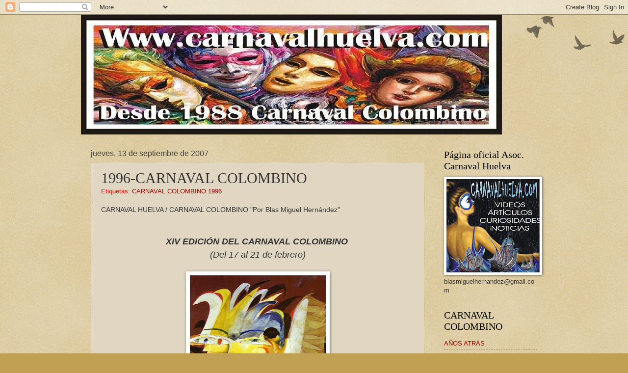

--- FILE ---
content_type: text/html; charset=UTF-8
request_url: https://www.carnavalhuelva.com/2008/01/1996-audio-en-mp3.html?showComment=1228059060000
body_size: 56192
content:
<!DOCTYPE html>
<html class='v2' dir='ltr' xmlns='http://www.w3.org/1999/xhtml' xmlns:b='http://www.google.com/2005/gml/b' xmlns:data='http://www.google.com/2005/gml/data' xmlns:expr='http://www.google.com/2005/gml/expr'>
<head>
<link href='https://www.blogger.com/static/v1/widgets/335934321-css_bundle_v2.css' rel='stylesheet' type='text/css'/>
<meta content='IE=EmulateIE7' http-equiv='X-UA-Compatible'/>
<meta content='width=1100' name='viewport'/>
<meta content='text/html; charset=UTF-8' http-equiv='Content-Type'/>
<meta content='blogger' name='generator'/>
<link href='https://www.carnavalhuelva.com/favicon.ico' rel='icon' type='image/x-icon'/>
<link href='https://www.carnavalhuelva.com/2008/01/1996-audio-en-mp3.html' rel='canonical'/>
<link rel="alternate" type="application/atom+xml" title="CARNAVAL DE HUELVA / CARNAVAL COLOMBINO &quot;Por Blas Miguel Hernández&quot; - Atom" href="https://www.carnavalhuelva.com/feeds/posts/default" />
<link rel="alternate" type="application/rss+xml" title="CARNAVAL DE HUELVA / CARNAVAL COLOMBINO &quot;Por Blas Miguel Hernández&quot; - RSS" href="https://www.carnavalhuelva.com/feeds/posts/default?alt=rss" />
<link rel="service.post" type="application/atom+xml" title="CARNAVAL DE HUELVA / CARNAVAL COLOMBINO &quot;Por Blas Miguel Hernández&quot; - Atom" href="https://www.blogger.com/feeds/3820848253077059830/posts/default" />

<link rel="alternate" type="application/atom+xml" title="CARNAVAL DE HUELVA / CARNAVAL COLOMBINO &quot;Por Blas Miguel Hernández&quot; - Atom" href="https://www.carnavalhuelva.com/feeds/77891059678681704/comments/default" />
<!--Can't find substitution for tag [blog.ieCssRetrofitLinks]-->
<link href='https://blogger.googleusercontent.com/img/b/R29vZ2xl/AVvXsEgubo5R1qR2P46vN5SnN6L8IgNIClPIPLdWfkwJELEcbGAg3bLb7bFZ4VjJEUk2ehTCE54LJGYdKwto5g5nwAPKqDvbVezsjfAPOGKA4mV64UAp8QlMsGd1QC-qEEc5aEFWG_yTOr-TRJju/s400/1996.jpg' rel='image_src'/>
<meta content='https://www.carnavalhuelva.com/2008/01/1996-audio-en-mp3.html' property='og:url'/>
<meta content='1996-CARNAVAL COLOMBINO' property='og:title'/>
<meta content='' property='og:description'/>
<meta content='https://blogger.googleusercontent.com/img/b/R29vZ2xl/AVvXsEgubo5R1qR2P46vN5SnN6L8IgNIClPIPLdWfkwJELEcbGAg3bLb7bFZ4VjJEUk2ehTCE54LJGYdKwto5g5nwAPKqDvbVezsjfAPOGKA4mV64UAp8QlMsGd1QC-qEEc5aEFWG_yTOr-TRJju/w1200-h630-p-k-no-nu/1996.jpg' property='og:image'/>
<title>CARNAVAL DE HUELVA / CARNAVAL COLOMBINO "Por Blas Miguel Hernández": 1996-CARNAVAL COLOMBINO</title>
<script>
window.oncontextmenu = function() {
return false;
} </script>
<style id='page-skin-1' type='text/css'><!--
/*
-----------------------------------------------
Blogger Template Style
Name:     Watermark
Designer: Josh Peterson
URL:      www.noaesthetic.com
----------------------------------------------- */
/* Variable definitions
====================
<Variable name="keycolor" description="Main Color" type="color" default="#c0a154"/>
<Group description="Page Text" selector="body">
<Variable name="body.font" description="Font" type="font"
default="normal normal 14px Arial, Tahoma, Helvetica, FreeSans, sans-serif"/>
<Variable name="body.text.color" description="Text Color" type="color" default="#333333"/>
</Group>
<Group description="Backgrounds" selector=".main-inner">
<Variable name="body.background.color" description="Outer Background" type="color" default="#c0a154"/>
<Variable name="footer.background.color" description="Footer Background" type="color" default="transparent"/>
</Group>
<Group description="Links" selector=".main-inner">
<Variable name="link.color" description="Link Color" type="color" default="#cc3300"/>
<Variable name="link.visited.color" description="Visited Color" type="color" default="#993322"/>
<Variable name="link.hover.color" description="Hover Color" type="color" default="#ff3300"/>
</Group>
<Group description="Blog Title" selector=".header h1">
<Variable name="header.font" description="Title Font" type="font"
default="normal normal 60px Georgia, Utopia, 'Palatino Linotype', Palatino, serif"/>
<Variable name="header.text.color" description="Title Color" type="color" default="#ffffff" />
</Group>
<Group description="Blog Description" selector=".header .description">
<Variable name="description.text.color" description="Description Color" type="color"
default="#997755" />
</Group>
<Group description="Tabs Text" selector=".tabs-inner .widget li a">
<Variable name="tabs.font" description="Font" type="font"
default="normal normal 20px Georgia, Utopia, 'Palatino Linotype', Palatino, serif"/>
<Variable name="tabs.text.color" description="Text Color" type="color" default="#990000"/>
<Variable name="tabs.selected.text.color" description="Selected Color" type="color" default="#000000"/>
</Group>
<Group description="Tabs Background" selector=".tabs-outer .PageList">
<Variable name="tabs.background.color" description="Background Color" type="color" default="transparent"/>
<Variable name="tabs.separator.color" description="Separator Color" type="color" default="#c0a154"/>
</Group>
<Group description="Date Header" selector="h2.date-header">
<Variable name="date.font" description="Font" type="font"
default="normal normal 16px Arial, Tahoma, Helvetica, FreeSans, sans-serif"/>
<Variable name="date.text.color" description="Text Color" type="color" default="#997755"/>
</Group>
<Group description="Post" selector="h3.post-title, .comments h4">
<Variable name="post.title.font" description="Title Font" type="font"
default="normal normal 30px Georgia, Utopia, 'Palatino Linotype', Palatino, serif"/>
<Variable name="post.background.color" description="Background Color" type="color" default="transparent"/>
<Variable name="post.border.color" description="Border Color" type="color" default="#ccbb99" />
</Group>
<Group description="Post Footer" selector=".post-footer">
<Variable name="post.footer.text.color" description="Text Color" type="color" default="#997755"/>
</Group>
<Group description="Gadgets" selector="h2">
<Variable name="widget.title.font" description="Title Font" type="font"
default="normal normal 20px Georgia, Utopia, 'Palatino Linotype', Palatino, serif"/>
<Variable name="widget.title.text.color" description="Title Color" type="color" default="#000000"/>
<Variable name="widget.alternate.text.color" description="Alternate Color" type="color" default="#777777"/>
</Group>
<Group description="Footer" selector=".footer-inner">
<Variable name="footer.text.color" description="Text Color" type="color" default="#333333"/>
<Variable name="footer.widget.title.text.color" description="Gadget Title Color" type="color" default="#000000"/>
</Group>
<Group description="Footer Links" selector=".footer-inner">
<Variable name="footer.link.color" description="Link Color" type="color" default="#990000"/>
<Variable name="footer.link.visited.color" description="Visited Color" type="color" default="#ff3300"/>
<Variable name="footer.link.hover.color" description="Hover Color" type="color" default="#993322"/>
</Group>
<Variable name="body.background" description="Body Background" type="background"
color="#c0a154" default="$(color) url(//www.blogblog.com/1kt/watermark/body_background_birds.png) repeat scroll top left"/>
<Variable name="body.background.overlay" description="Overlay Background" type="background" color="#c0a154"
default="transparent url(//www.blogblog.com/1kt/watermark/body_overlay_birds.png) no-repeat scroll top right"/>
<Variable name="body.background.overlay.height" description="Overlay Background Height" type="length" default="121px"/>
<Variable name="tabs.background.inner" description="Tabs Background Inner" type="url" default="none"/>
<Variable name="tabs.background.outer" description="Tabs Background Outer" type="url" default="none"/>
<Variable name="tabs.border.size" description="Tabs Border Size" type="length" default="0"/>
<Variable name="tabs.shadow.spread" description="Tabs Shadow Spread" type="length" default="0"/>
<Variable name="main.padding.top" description="Main Padding Top" type="length" default="30px"/>
<Variable name="main.cap.height" description="Main Cap Height" type="length" default="0"/>
<Variable name="main.cap.image" description="Main Cap Image" type="url" default="none"/>
<Variable name="main.cap.overlay" description="Main Cap Overlay" type="url" default="none"/>
<Variable name="main.background" description="Main Background" type="background"
default="transparent none no-repeat scroll top left"/>
<Variable name="post.background.url" description="Post Background URL" type="url"
default="url(//www.blogblog.com/1kt/watermark/post_background_birds.png)"/>
<Variable name="post.border.size" description="Post Border Size" type="length" default="1px"/>
<Variable name="post.border.style" description="Post Border Style" type="string" default="dotted"/>
<Variable name="post.shadow.spread" description="Post Shadow Spread" type="length" default="0"/>
<Variable name="footer.background" description="Footer Background" type="background"
color="#330000" default="$(color) url(//www.blogblog.com/1kt/watermark/body_background_navigator.png) repeat scroll top left"/>
<Variable name="mobile.background.overlay" description="Mobile Background Overlay" type="string"
default="transparent none repeat scroll top left"/>
<Variable name="startSide" description="Side where text starts in blog language" type="automatic" default="left"/>
<Variable name="endSide" description="Side where text ends in blog language" type="automatic" default="right"/>
*/
/* Use this with templates/1ktemplate-*.html */
/* Content
----------------------------------------------- */
body, .body-fauxcolumn-outer {
font: normal normal 14px Arial, Tahoma, Helvetica, FreeSans, sans-serif;
color: #333333;
background: #c0a154 url(//www.blogblog.com/1kt/watermark/body_background_birds.png) repeat scroll top left;
}
html body .content-outer {
min-width: 0;
max-width: 100%;
width: 100%;
}
.content-outer {
font-size: 92%;
}
a:link {
text-decoration:none;
color: #990000;
}
a:visited {
text-decoration:none;
color: #ff3300;
}
a:hover {
text-decoration:underline;
color: #993322;
}
.body-fauxcolumns .cap-top {
margin-top: 30px;
background: transparent url(//www.blogblog.com/1kt/watermark/body_overlay_birds.png) no-repeat scroll top right;
height: 121px;
}
.content-inner {
padding: 0;
}
/* Header
----------------------------------------------- */
.header-inner .Header .titlewrapper,
.header-inner .Header .descriptionwrapper {
padding-left: 20px;
padding-right: 20px;
}
.Header h1 {
font: normal normal 60px Georgia, Utopia, 'Palatino Linotype', Palatino, serif;
color: #ffffff;
text-shadow: 2px 2px rgba(0, 0, 0, .1);
}
.Header h1 a {
color: #ffffff;
}
.Header .description {
font-size: 140%;
color: #997755;
}
/* Tabs
----------------------------------------------- */
.tabs-inner .section {
margin: 0 20px;
}
.tabs-inner .PageList, .tabs-inner .LinkList, .tabs-inner .Labels {
margin-left: -11px;
margin-right: -11px;
background-color: #000000;
border-top: 0 solid #ffffff;
border-bottom: 0 solid #ffffff;
-moz-box-shadow: 0 0 0 rgba(0, 0, 0, .3);
-webkit-box-shadow: 0 0 0 rgba(0, 0, 0, .3);
-goog-ms-box-shadow: 0 0 0 rgba(0, 0, 0, .3);
box-shadow: 0 0 0 rgba(0, 0, 0, .3);
}
.tabs-inner .PageList .widget-content,
.tabs-inner .LinkList .widget-content,
.tabs-inner .Labels .widget-content {
margin: -3px -11px;
background: transparent none  no-repeat scroll right;
}
.tabs-inner .widget ul {
padding: 2px 25px;
max-height: 34px;
background: transparent none no-repeat scroll left;
}
.tabs-inner .widget li {
border: none;
}
.tabs-inner .widget li a {
display: inline-block;
padding: .25em 1em;
font: normal normal 11px 'Trebuchet MS', Trebuchet, sans-serif;;
color: #dd5533;
border-right: 1px solid #993322;
}
.tabs-inner .widget li:first-child a {
border-left: 1px solid #993322;
}
.tabs-inner .widget li.selected a, .tabs-inner .widget li a:hover {
color: #000000;
}
/* Headings
----------------------------------------------- */
h2 {
font: normal normal 20px Georgia, Utopia, 'Palatino Linotype', Palatino, serif;
color: #000000;
margin: 0 0 .5em;
}
h2.date-header {
font: normal normal 16px Arial, Tahoma, Helvetica, FreeSans, sans-serif;
color: #3f3f3e;
}
/* Main
----------------------------------------------- */
.main-inner .column-center-inner,
.main-inner .column-left-inner,
.main-inner .column-right-inner {
padding: 0 5px;
}
.main-outer {
margin-top: 0;
background: transparent none no-repeat scroll top left;
}
.main-inner {
padding-top: 30px;
}
.main-cap-top {
position: relative;
}
.main-cap-top .cap-right {
position: absolute;
height: 0;
width: 100%;
bottom: 0;
background: transparent none repeat-x scroll bottom center;
}
.main-cap-top .cap-left {
position: absolute;
height: 245px;
width: 280px;
right: 0;
bottom: 0;
background: transparent none no-repeat scroll bottom left;
}
/* Posts
----------------------------------------------- */
.post-outer {
padding: 15px 20px;
margin: 0 0 25px;
background: #ccbb99 url(//www.blogblog.com/1kt/watermark/post_background_birds.png) repeat scroll top left;
_background-image: none;
border: dotted 1px #c0b08a;
-moz-box-shadow: 0 0 0 rgba(0, 0, 0, .1);
-webkit-box-shadow: 0 0 0 rgba(0, 0, 0, .1);
-goog-ms-box-shadow: 0 0 0 rgba(0, 0, 0, .1);
box-shadow: 0 0 0 rgba(0, 0, 0, .1);
}
h3.post-title {
font: normal normal 30px Georgia, Utopia, 'Palatino Linotype', Palatino, serif;
margin: 0;
}
.comments h4 {
font: normal normal 30px Georgia, Utopia, 'Palatino Linotype', Palatino, serif;
margin: 1em 0 0;
}
.post-body {
font-size: 105%;
line-height: 1.5;
position: relative;
}
.post-header {
margin: 0 0 1em;
color: #ff0000;
}
.post-footer {
margin: 10px 0 0;
padding: 10px 0 0;
color: #ff0000;
border-top: dashed 1px #777777;
}
#blog-pager {
font-size: 140%
}
#comments .comment-author {
padding-top: 1.5em;
border-top: dashed 1px #777777;
background-position: 0 1.5em;
}
#comments .comment-author:first-child {
padding-top: 0;
border-top: none;
}
.avatar-image-container {
margin: .2em 0 0;
}
/* Comments
----------------------------------------------- */
.comments .comments-content .icon.blog-author {
background-repeat: no-repeat;
background-image: url([data-uri]);
}
.comments .comments-content .loadmore a {
border-top: 1px solid #777777;
border-bottom: 1px solid #777777;
}
.comments .continue {
border-top: 2px solid #777777;
}
/* Widgets
----------------------------------------------- */
.widget ul, .widget #ArchiveList ul.flat {
padding: 0;
list-style: none;
}
.widget ul li, .widget #ArchiveList ul.flat li {
padding: .35em 0;
text-indent: 0;
border-top: dashed 1px #777777;
}
.widget ul li:first-child, .widget #ArchiveList ul.flat li:first-child {
border-top: none;
}
.widget .post-body ul {
list-style: disc;
}
.widget .post-body ul li {
border: none;
}
.widget .zippy {
color: #777777;
}
.post-body img, .post-body .tr-caption-container, .Profile img, .Image img,
.BlogList .item-thumbnail img {
padding: 5px;
background: #fff;
-moz-box-shadow: 1px 1px 5px rgba(0, 0, 0, .5);
-webkit-box-shadow: 1px 1px 5px rgba(0, 0, 0, .5);
-goog-ms-box-shadow: 1px 1px 5px rgba(0, 0, 0, .5);
box-shadow: 1px 1px 5px rgba(0, 0, 0, .5);
}
.post-body img, .post-body .tr-caption-container {
padding: 8px;
}
.post-body .tr-caption-container {
color: #333333;
}
.post-body .tr-caption-container img {
padding: 0;
background: transparent;
border: none;
-moz-box-shadow: 0 0 0 rgba(0, 0, 0, .1);
-webkit-box-shadow: 0 0 0 rgba(0, 0, 0, .1);
-goog-ms-box-shadow: 0 0 0 rgba(0, 0, 0, .1);
box-shadow: 0 0 0 rgba(0, 0, 0, .1);
}
/* Footer
----------------------------------------------- */
.footer-outer {
color:#ccbb99;
background: #330000 url(//www.blogblog.com/1kt/watermark/body_background_navigator.png) repeat scroll top left;
}
.footer-outer a {
color: #ff9977;
}
.footer-outer a:visited {
color: #dd5533;
}
.footer-outer a:hover {
color: #c0a154;
}
.footer-outer .widget h2 {
color: #eeddbb;
}
/* Mobile
----------------------------------------------- */
body.mobile  {
background-size: 100% auto;
}
.mobile .body-fauxcolumn-outer {
background: transparent none repeat scroll top left;
}
html .mobile .mobile-date-outer {
border-bottom: none;
background: #ccbb99 url(//www.blogblog.com/1kt/watermark/post_background_birds.png) repeat scroll top left;
_background-image: none;
margin-bottom: 10px;
}
.mobile .main-cap-top {
z-index: -1;
}
.mobile .content-outer {
font-size: 100%;
}
.mobile .post-outer {
padding: 10px;
}
.mobile .main-cap-top .cap-left {
background: transparent none no-repeat scroll bottom left;
}
.mobile .body-fauxcolumns .cap-top {
margin: 0;
}
.mobile-link-button {
background: #ccbb99 url(//www.blogblog.com/1kt/watermark/post_background_birds.png) repeat scroll top left;
}
.mobile-link-button a:link, .mobile-link-button a:visited {
color: #990000;
}
.mobile-index-date .date-header {
color: #3f3f3e;
}
.mobile-index-contents {
color: #333333;
}
.mobile .tabs-inner .section {
margin: 0;
}
.mobile .tabs-inner .PageList {
margin-left: 0;
margin-right: 0;
}
.mobile .tabs-inner .PageList .widget-content {
margin: 0;
color: #000000;
background: #ccbb99 url(//www.blogblog.com/1kt/watermark/post_background_birds.png) repeat scroll top left;
}
.mobile .tabs-inner .PageList .widget-content .pagelist-arrow {
border-left: 1px solid #993322;
}

--></style>
<style id='template-skin-1' type='text/css'><!--
body {
min-width: 950px;
}
.content-outer, .content-fauxcolumn-outer, .region-inner {
min-width: 950px;
max-width: 950px;
_width: 950px;
}
.main-inner .columns {
padding-left: 0px;
padding-right: 230px;
}
.main-inner .fauxcolumn-center-outer {
left: 0px;
right: 230px;
/* IE6 does not respect left and right together */
_width: expression(this.parentNode.offsetWidth -
parseInt("0px") -
parseInt("230px") + 'px');
}
.main-inner .fauxcolumn-left-outer {
width: 0px;
}
.main-inner .fauxcolumn-right-outer {
width: 230px;
}
.main-inner .column-left-outer {
width: 0px;
right: 100%;
margin-left: -0px;
}
.main-inner .column-right-outer {
width: 230px;
margin-right: -230px;
}
#layout {
min-width: 0;
}
#layout .content-outer {
min-width: 0;
width: 800px;
}
#layout .region-inner {
min-width: 0;
width: auto;
}
--></style>
<link href='https://www.blogger.com/dyn-css/authorization.css?targetBlogID=3820848253077059830&amp;zx=7e4c86fa-2723-4128-9fc1-0f97534f1f55' media='none' onload='if(media!=&#39;all&#39;)media=&#39;all&#39;' rel='stylesheet'/><noscript><link href='https://www.blogger.com/dyn-css/authorization.css?targetBlogID=3820848253077059830&amp;zx=7e4c86fa-2723-4128-9fc1-0f97534f1f55' rel='stylesheet'/></noscript>
<meta name='google-adsense-platform-account' content='ca-host-pub-1556223355139109'/>
<meta name='google-adsense-platform-domain' content='blogspot.com'/>

<!-- data-ad-client=ca-pub-7895934947255893 -->

</head>
<body class='loading'>
<div class='navbar section' id='navbar'><div class='widget Navbar' data-version='1' id='Navbar1'><script type="text/javascript">
    function setAttributeOnload(object, attribute, val) {
      if(window.addEventListener) {
        window.addEventListener('load',
          function(){ object[attribute] = val; }, false);
      } else {
        window.attachEvent('onload', function(){ object[attribute] = val; });
      }
    }
  </script>
<div id="navbar-iframe-container"></div>
<script type="text/javascript" src="https://apis.google.com/js/platform.js"></script>
<script type="text/javascript">
      gapi.load("gapi.iframes:gapi.iframes.style.bubble", function() {
        if (gapi.iframes && gapi.iframes.getContext) {
          gapi.iframes.getContext().openChild({
              url: 'https://www.blogger.com/navbar/3820848253077059830?po\x3d77891059678681704\x26origin\x3dhttps://www.carnavalhuelva.com',
              where: document.getElementById("navbar-iframe-container"),
              id: "navbar-iframe"
          });
        }
      });
    </script><script type="text/javascript">
(function() {
var script = document.createElement('script');
script.type = 'text/javascript';
script.src = '//pagead2.googlesyndication.com/pagead/js/google_top_exp.js';
var head = document.getElementsByTagName('head')[0];
if (head) {
head.appendChild(script);
}})();
</script>
</div></div>
<div class='body-fauxcolumns'>
<div class='fauxcolumn-outer body-fauxcolumn-outer'>
<div class='cap-top'>
<div class='cap-left'></div>
<div class='cap-right'></div>
</div>
<div class='fauxborder-left'>
<div class='fauxborder-right'></div>
<div class='fauxcolumn-inner'>
</div>
</div>
<div class='cap-bottom'>
<div class='cap-left'></div>
<div class='cap-right'></div>
</div>
</div>
</div>
<div class='content'>
<div class='content-fauxcolumns'>
<div class='fauxcolumn-outer content-fauxcolumn-outer'>
<div class='cap-top'>
<div class='cap-left'></div>
<div class='cap-right'></div>
</div>
<div class='fauxborder-left'>
<div class='fauxborder-right'></div>
<div class='fauxcolumn-inner'>
</div>
</div>
<div class='cap-bottom'>
<div class='cap-left'></div>
<div class='cap-right'></div>
</div>
</div>
</div>
<div class='content-outer'>
<div class='content-cap-top cap-top'>
<div class='cap-left'></div>
<div class='cap-right'></div>
</div>
<div class='fauxborder-left content-fauxborder-left'>
<div class='fauxborder-right content-fauxborder-right'></div>
<div class='content-inner'>
<header>
<div class='header-outer'>
<div class='header-cap-top cap-top'>
<div class='cap-left'></div>
<div class='cap-right'></div>
</div>
<div class='fauxborder-left header-fauxborder-left'>
<div class='fauxborder-right header-fauxborder-right'></div>
<div class='region-inner header-inner'>
<div class='header section' id='header'><div class='widget Header' data-version='1' id='Header1'>
<div id='header-inner'>
<a href='https://www.carnavalhuelva.com/' style='display: block'>
<img alt='CARNAVAL DE HUELVA / CARNAVAL COLOMBINO "Por Blas Miguel Hernández"' height='244px; ' id='Header1_headerimg' src='https://blogger.googleusercontent.com/img/b/R29vZ2xl/AVvXsEiSmEHwQxT-pUOxcAqdspEufYWIj5zzEH-XPEt-TTKMEYK5kDj0C8P3Y261N-N9s-uImPYM1eKHguvKDhwt7qmHcbzSOC9PslwYr7u0wXGg8J-enkURd1gWMCmOY9grxXHugB-dCeK5YKgz/s1600/cabecera+sin+ajustar+valida+c+huelva.jpg' style='display: block' width='858px; '/>
</a>
</div>
</div></div>
</div>
</div>
<div class='header-cap-bottom cap-bottom'>
<div class='cap-left'></div>
<div class='cap-right'></div>
</div>
</div>
</header>
<div class='tabs-outer'>
<div class='tabs-cap-top cap-top'>
<div class='cap-left'></div>
<div class='cap-right'></div>
</div>
<div class='fauxborder-left tabs-fauxborder-left'>
<div class='fauxborder-right tabs-fauxborder-right'></div>
<div class='region-inner tabs-inner'>
<div class='tabs no-items section' id='crosscol'></div>
<div class='tabs no-items section' id='crosscol-overflow'></div>
</div>
</div>
<div class='tabs-cap-bottom cap-bottom'>
<div class='cap-left'></div>
<div class='cap-right'></div>
</div>
</div>
<div class='main-outer'>
<div class='main-cap-top cap-top'>
<div class='cap-left'></div>
<div class='cap-right'></div>
</div>
<div class='fauxborder-left main-fauxborder-left'>
<div class='fauxborder-right main-fauxborder-right'></div>
<div class='region-inner main-inner'>
<div class='columns fauxcolumns'>
<div class='fauxcolumn-outer fauxcolumn-center-outer'>
<div class='cap-top'>
<div class='cap-left'></div>
<div class='cap-right'></div>
</div>
<div class='fauxborder-left'>
<div class='fauxborder-right'></div>
<div class='fauxcolumn-inner'>
</div>
</div>
<div class='cap-bottom'>
<div class='cap-left'></div>
<div class='cap-right'></div>
</div>
</div>
<div class='fauxcolumn-outer fauxcolumn-left-outer'>
<div class='cap-top'>
<div class='cap-left'></div>
<div class='cap-right'></div>
</div>
<div class='fauxborder-left'>
<div class='fauxborder-right'></div>
<div class='fauxcolumn-inner'>
</div>
</div>
<div class='cap-bottom'>
<div class='cap-left'></div>
<div class='cap-right'></div>
</div>
</div>
<div class='fauxcolumn-outer fauxcolumn-right-outer'>
<div class='cap-top'>
<div class='cap-left'></div>
<div class='cap-right'></div>
</div>
<div class='fauxborder-left'>
<div class='fauxborder-right'></div>
<div class='fauxcolumn-inner'>
</div>
</div>
<div class='cap-bottom'>
<div class='cap-left'></div>
<div class='cap-right'></div>
</div>
</div>
<!-- corrects IE6 width calculation -->
<div class='columns-inner'>
<div class='column-center-outer'>
<div class='column-center-inner'>
<div class='main section' id='main'><div class='widget Blog' data-version='1' id='Blog1'>
<div class='blog-posts hfeed'>

          <div class="date-outer">
        
<h2 class='date-header'><span>jueves, 13 de septiembre de 2007</span></h2>

          <div class="date-posts">
        
<div class='post-outer'>
<div class='post hentry' itemprop='blogPost' itemscope='itemscope' itemtype='http://schema.org/BlogPosting'>
<meta content='https://blogger.googleusercontent.com/img/b/R29vZ2xl/AVvXsEgubo5R1qR2P46vN5SnN6L8IgNIClPIPLdWfkwJELEcbGAg3bLb7bFZ4VjJEUk2ehTCE54LJGYdKwto5g5nwAPKqDvbVezsjfAPOGKA4mV64UAp8QlMsGd1QC-qEEc5aEFWG_yTOr-TRJju/s72-c/1996.jpg' itemprop='image_url'/>
<a name='77891059678681704'></a>
<h3 class='post-title entry-title' itemprop='name'>
1996-CARNAVAL COLOMBINO
</h3>
<div class='post-header'>
<div class='post-header-line-1'><span class='post-labels'>
Etiquetas:
<a href='https://www.carnavalhuelva.com/search/label/CARNAVAL%20COLOMBINO%201996' rel='tag'>CARNAVAL COLOMBINO 1996</a>
</span>
</div>
</div>
<div class='post-body entry-content' id='post-body-77891059678681704' itemprop='description articleBody'>
<em><span style="color: black;"></span><span style="font-size: 130%;"></span></em>CARNAVAL HUELVA / CARNAVAL COLOMBINO "Por Blas Miguel Hernández"<br />
<b><br /></b>
<br />
<div style="text-align: center;">
<em><strong><span style="font-size: large;">XIV EDICIÓN DEL CARNAVAL COLOMBINO</span></strong>&nbsp;</em></div>
<div style="text-align: center;">
<em><span style="font-size: large;">(Del 17 al 21 de febrero)</span><br />&nbsp;</em></div>
<div class="separator" style="clear: both; text-align: center;">
</div>
<div style="border-bottom: medium none; border-left: medium none; border-right: medium none; border-top: medium none;">
<div class="separator" style="clear: both; text-align: center;">
<a href="https://blogger.googleusercontent.com/img/b/R29vZ2xl/AVvXsEgubo5R1qR2P46vN5SnN6L8IgNIClPIPLdWfkwJELEcbGAg3bLb7bFZ4VjJEUk2ehTCE54LJGYdKwto5g5nwAPKqDvbVezsjfAPOGKA4mV64UAp8QlMsGd1QC-qEEc5aEFWG_yTOr-TRJju/s1600/1996.jpg" imageanchor="1" style="margin-left: 1em; margin-right: 1em;"><img border="0" height="400" src="https://blogger.googleusercontent.com/img/b/R29vZ2xl/AVvXsEgubo5R1qR2P46vN5SnN6L8IgNIClPIPLdWfkwJELEcbGAg3bLb7bFZ4VjJEUk2ehTCE54LJGYdKwto5g5nwAPKqDvbVezsjfAPOGKA4mV64UAp8QlMsGd1QC-qEEc5aEFWG_yTOr-TRJju/s400/1996.jpg" width="277" /></a></div>
<br /></div>
<div style="border-bottom: medium none; border-left: medium none; border-right: medium none; border-top: medium none;">
<br /></div>
<div style="text-align: center;">
<strong><em><span style="background-color: white; color: #990000;"><span style="background-color: #660000; color: white;">XI CONCURSO DE CARTELES</span>&nbsp;</span></em></strong><br />
<strong><em><span style="color: #660000;"><br /></span></em></strong>
<strong><em><span style="background-color: #660000; color: white;">Autor &nbsp;Cartel&nbsp;</span></em></strong><br />
<strong><em><span style="color: #660000;"><br /></span></em></strong>
<span style="color: #660000;"><b><em>D. JUAN CARLOS CASTRO CRESPO</em> </b></span><br />
<em><span style="color: #660000;"><b><br /></b></span></em></div>
<div style="text-align: center;">
<em><b><span style="background-color: #660000; color: white;">Título&nbsp;</span></b></em><br />
<em><b><span style="color: #660000;"><br /></span></b></em>
<em><b><span style="color: #660000;">"DE RESACA"</span></b></em><br />
<em><span style="color: #660000;"><b><br /></b></span></em>
<em><b><span style="background-color: #660000; color: white;">Jurado del Cartel</span></b></em><br />
<em><span style="color: #660000;"><b><br /></b></span></em>
<em><span style="color: #660000;">Dña. María Felipe Barrado</span></em><br />
<em><span style="color: #660000;">D. Manuel Banda Rodríguez</span></em><br />
<em><span style="color: #660000;">D. Alfonso Rodríguez Iglesia</span></em><br />
<em><span style="color: #660000;">D. Antonio López Silvera</span></em><br />
<em><span style="color: #660000;">D. José Antonio Alfonso Muñoz</span></em><br />
<em><span style="color: #660000;"><b><br /></b></span></em>
<em><b><span style="background-color: #660000; color: white;">Secretario del Jurado</span></b></em><br />
<em><span style="color: #660000;"><b><br /></b></span></em>
<em><span style="color: #660000;">D. Juan Franco de Orta</span></em><br />
<em><span style="color: #660000;"><br /></span></em>
<em><span style="color: #660000;"><b>(8 obras descalificadas por no ajustarse a las Bases)</b></span></em><br />
<em><span style="color: #660000;"><b><br /></b></span></em>
<em><span style="color: #660000;"><b><a href="http://www.carnavalhuelva.com/2015/08/1996-eleccion-del-cartel.html" target="_blank">Vídeo Elección Cartel</a></b></span></em><br />
<em><span style="color: #660000;"><b><br /></b></span></em></div>
<div class="separator" style="clear: both; text-align: center;">
<a href="https://blogger.googleusercontent.com/img/b/R29vZ2xl/AVvXsEjH5JLvWIwUr5Kk8LB3NmxmdCKCDYExCqRJKWpSMLnua42JBswC2e_3-T644SPvu4wq51Q03ikbKZea_62InsLCs6Sbjqf47NeP4l6lfxC2apDUDJTq3Rg162VU8-DHIi30ELL-jAw1Z_xf/s1600/INMACULADA+GONZALEZ+Pregonera+1996.jpg" imageanchor="1" style="margin-left: 1em; margin-right: 1em;"><img border="0" height="400" src="https://blogger.googleusercontent.com/img/b/R29vZ2xl/AVvXsEjH5JLvWIwUr5Kk8LB3NmxmdCKCDYExCqRJKWpSMLnua42JBswC2e_3-T644SPvu4wq51Q03ikbKZea_62InsLCs6Sbjqf47NeP4l6lfxC2apDUDJTq3Rg162VU8-DHIi30ELL-jAw1Z_xf/s400/INMACULADA+GONZALEZ+Pregonera+1996.jpg" width="342" /></a></div>
<br />
<div class="separator" style="clear: both; text-align: center;">
</div>
<div class="separator" style="clear: both; text-align: center;">
<em><strong><span style="background-color: #274e13; color: white;">Pregonera</span></strong></em></div>
<div style="text-align: center;">
<em><strong><span style="background-color: #274e13; color: white;"><br /></span></strong></em></div>
<div style="text-align: center;">
<em><span style="color: #274e13;"><strong>DÑA. INMACULADA GONZÁLEZ</strong> </span></em><br />
<em><span style="color: #274e13;"><strong><br /></strong></span></em>
<em><a href="http://www.carnavalhuelva.com/2009/05/1996-coronacion-v-pregon-de-inmaculada.html" target="_blank">Vídeo Pregón</a></em><br />
<em><span style="color: #274e13;"><strong><br /></strong></span></em>
<br />
<div class="separator" style="clear: both; text-align: center;">
<a href="https://blogger.googleusercontent.com/img/b/R29vZ2xl/AVvXsEgsICToT2pLtOwhJtDZXRkUwzQNBCw3zPcKmEU_yaAMj-_QzgbDMLWQJAlzf1PUgkuT4E6WtD-RuZYtCcYWiBzqn4E8RGo90JkXpentI3oYXJUQy5rfZhqoG35l2XobMUyWCYsDsUru0OtH/s1600/1996-CHOQUERA+MAYOR+-Concha+Correa+Beltr%25C3%25A1n.jpg" imageanchor="1" style="margin-left: 1em; margin-right: 1em;"><img border="0" height="400" src="https://blogger.googleusercontent.com/img/b/R29vZ2xl/AVvXsEgsICToT2pLtOwhJtDZXRkUwzQNBCw3zPcKmEU_yaAMj-_QzgbDMLWQJAlzf1PUgkuT4E6WtD-RuZYtCcYWiBzqn4E8RGo90JkXpentI3oYXJUQy5rfZhqoG35l2XobMUyWCYsDsUru0OtH/s400/1996-CHOQUERA+MAYOR+-Concha+Correa+Beltr%25C3%25A1n.jpg" width="293" /></a></div>
<em><span style="color: #274e13;"><strong><br /></strong></span></em>
<br />
<div class="separator" style="clear: both; text-align: center;">
</div>
<br /></div>
<div style="border-bottom: medium none; border-left: medium none; border-right: medium none; border-top: medium none;">
<div style="text-align: center;">
<a href="https://blogger.googleusercontent.com/img/b/R29vZ2xl/AVvXsEgfSC7XKeDQSCSbiZAGTY2sq6h8Q9cRMBMFimYHQTG3RQ9MD_cujj2CjjISVwUYWXdRl25RU-EX7zE-HxSjnFCbbvJYfclHUuc3CphnzA2Voq9IaWG-aWeVcbYA0C2a5A197Jjwm-O1GKcy/s1600-h/1996-Choquera+Mayor+-+Concha+Correa+Beltr%C3%A1n.jpg"><span style="background-color: black; color: orange;"><em></em></span></a><em><strong><span style="background-color: black; color: orange;">Choquera Mayor</span> </strong></em></div>
<div style="text-align: center;">
<span style="background-color: black;"><em><strong><span style="color: black;"><span style="color: #ff6600;"><br /></span></span></strong></em></span></div>
</div>
<div style="text-align: center;">
<strong><span style="color: black;"><em style="background-color: orange;">SRTA. CONCHA CORREA BELTRÁN</em></span></strong></div>
<div style="text-align: center;">
<i><b><span style="color: orange;">(Peña La Noria)</span></b></i></div>
<div style="text-align: center;">
<br /></div>
<div style="text-align: center;">
<em><b><span style="background-color: #45818e; color: white;">Damas Mayores</span></b></em> </div>
<div style="text-align: center;">
<span style="color: #339999;"><em><br /></em></span></div>
<div style="text-align: center;">
<em><span style="color: #45818e;">Srta. Mª del Mar Orta Pantano </span></em></div>
<div style="text-align: center;">
<em><span style="color: #45818e;">Srta. Susana Villegas Ortega </span></em></div>
<div style="text-align: center;">
<em><span style="color: #45818e;">Srta. Charo Herves Martín </span></em></div>
<div style="text-align: center;">
<em><span style="color: #45818e;">Srta. Gema López Pérez </span></em></div>
<div style="text-align: center;">
<em><span style="color: #45818e;">Srta. Elisabeth Vides Toscano </span></em></div>
<div style="text-align: center;">
<em><span style="color: #45818e;">Srta. Gema Martín Gaia</span></em><br />
<em><span style="color: #45818e;"><br /></span></em>
<br />
<div class="separator" style="clear: both; text-align: center;">
<a href="https://blogger.googleusercontent.com/img/b/R29vZ2xl/AVvXsEjk8Gj0uzYFlY_u56rg_dKh61UxIaBsWQU_LQQ2ijrnbw1EsN4RqO5w6kFihOaWMQJvc-ety7YNLPzXlHdrpreURQnoJxVuri1IkNYFJ7dEGiEKpwZiK9Ey5ZMCx6BrR_qDgIN7jCsCFDYW/s1600/1996-Choquera+Infantil.jpg" imageanchor="1" style="margin-left: 1em; margin-right: 1em;"><img border="0" height="400" src="https://blogger.googleusercontent.com/img/b/R29vZ2xl/AVvXsEjk8Gj0uzYFlY_u56rg_dKh61UxIaBsWQU_LQQ2ijrnbw1EsN4RqO5w6kFihOaWMQJvc-ety7YNLPzXlHdrpreURQnoJxVuri1IkNYFJ7dEGiEKpwZiK9Ey5ZMCx6BrR_qDgIN7jCsCFDYW/s400/1996-Choquera+Infantil.jpg" width="298" /></a></div>
<br /></div>
<div class="separator" style="clear: both; text-align: center;">
</div>
<br />
<div style="text-align: center;">
<strong><em><span style="background-color: black; color: orange;">Choquera Infantil</span> </em></strong></div>
<div style="text-align: center;">
<strong><span style="color: black;"><span style="color: #ff6600;"><em><span style="background-color: black;"><br /></span></em></span></span></strong></div>
<div style="text-align: center;">
<strong><em><span style="background-color: orange;">SRTA. LUCÍA PÉREZ FLORES</span></em></strong> </div>
<div style="text-align: center;">
<strong><em><span style="background-color: orange; color: black;"><br /></span></em></strong></div>
<div style="text-align: center;">
<em><b><span style="background-color: #45818e; color: white;">Damas Infantiles</span></b></em> </div>
<div style="text-align: center;">
<em><span style="color: #339999;"><br /></span></em></div>
<div style="text-align: center;">
<span style="color: #45818e;"><em>Srta. Cristina Villegas Ortega</em> </span></div>
<div style="text-align: center;">
<span style="color: #45818e;"><em>Srta. Belén Gómez Moreno</em> </span></div>
<div style="text-align: center;">
<span style="color: #45818e;"><em>Srta. Rocío Márquez Rengel</em> </span></div>
<div style="text-align: center;">
<em><span style="color: #45818e;">Srta. Saray Aragón Azuero</span></em></div>
<div style="text-align: center;">
<em><span style="color: #45818e;">Srta. Celia Gil Castizo</span></em></div>
<div style="text-align: center;">
<em><span style="color: #45818e;">Srta. Sara González Calvo</span></em></div>
<em><br /></em>
<br />
<div style="text-align: center;">
<em><span style="color: orange;"><b style="background-color: black;">Jurado de Choqueras</b></span></em></div>
<div style="text-align: center;">
<em><br /></em></div>
<div style="text-align: center;">
<em><span style="color: orange;">D. Juan Carlos Maraver</span></em></div>
<div style="text-align: center;">
<em><span style="color: orange;">Dña. Marisol Rodríguez</span></em></div>
<div style="text-align: center;">
<em><span style="color: orange;">D. José Romero</span></em></div>
<div style="text-align: center;">
<em><span style="color: orange;">D. Juan José Ponce</span></em></div>
<div style="text-align: center;">
<em><span style="color: orange;">D. Juan Carlos Álvaro</span></em></div>
<div style="text-align: center;">
<em><span style="color: orange;">Dña. Pilar Caballero</span></em><br />
<em><span style="color: orange;"><br /></span></em>
<br />
<div class="separator" style="clear: both; text-align: center;">
<a href="https://blogger.googleusercontent.com/img/b/R29vZ2xl/AVvXsEi3Tyn4v88CCngvcAnt1xUGCWbD_6Le0vAXQogfIw56m-ld4Bcok9sOQBWln4Qv1gZ9sL7zQm266IOsMQfUcfw3rydWz9li-CcBszf1YTJE-FSaaM5er1CrpP8i_Fk8cgqYNSdMuWlvIC_k/s1600/1996+-Coronaci%25C3%25B3n.jpg" imageanchor="1" style="margin-left: 1em; margin-right: 1em;"><img border="0" height="335" src="https://blogger.googleusercontent.com/img/b/R29vZ2xl/AVvXsEi3Tyn4v88CCngvcAnt1xUGCWbD_6Le0vAXQogfIw56m-ld4Bcok9sOQBWln4Qv1gZ9sL7zQm266IOsMQfUcfw3rydWz9li-CcBszf1YTJE-FSaaM5er1CrpP8i_Fk8cgqYNSdMuWlvIC_k/s400/1996+-Coronaci%25C3%25B3n.jpg" width="400" /></a></div>
<em><span style="color: orange;"><br /></span></em></div>
<div style="text-align: center;">
<i><span style="background-color: black; color: orange;"><b>CORONACIÓN&nbsp;</b></span></i><br />
<i><span style="background-color: black; color: orange;"><b>"FUSIÓN" ORIGINAL DE MANUEL CORREA MUÑOZ</b></span></i></div>
<br />
<div style="text-align: center;">
<i><a href="http://www.carnavalhuelva.com/2015/08/1996-coronacion.html" target="_blank">Vídeo Coronación</a></i></div>
<br />
<div style="text-align: center;">
<i><b><span style="background-color: black; color: orange;">CORONACIÓN INFANTIL&nbsp;</span></b></i><br />
<br />
<i><a href="http://www.carnavalhuelva.com/2014/05/1996-coronacion-infantil-i.html" target="_blank">Vídeo I</a> &nbsp;<a href="http://www.carnavalhuelva.com/2014/05/1996-coronacion-infantil-ii.html" target="_blank">II</a></i></div>
<div style="text-align: center;">
<em><br /></em></div>
<div style="text-align: center;">
<br /></div>
<div style="text-align: center;">
<em><strong><span style="background-color: black; color: cyan;">JUNTA DIRECTIVA DE LA FOPAC</span></strong></em></div>
<div style="text-align: center;">
<em><strong><span style="background-color: black; color: #33ccff;"><br /></span></strong></em></div>
<div style="text-align: center;">
<em><strong><span style="background-color: cyan; color: black;">D. JUAN LÓPEZ CEREZO (Presidente)</span></strong></em><br />
<i style="background-color: cyan;">Dña. María González Carrasco</i><br />
<i style="background-color: cyan;">D. Juan Franco de Orta</i><br />
<i style="background-color: cyan;">D. Pedro Romero Díaz</i><br />
<i style="background-color: cyan;">Dña. María Amparo Beltrán Reiné</i><br />
<i style="background-color: cyan;">Dña. Francisca Santana Tinoco</i><br />
<i style="background-color: cyan;">D. Alfonso Morales Expósito</i><br />
<i style="background-color: cyan;">D. Juan Antonio Quintero Pérez</i><br />
<em><strong><span style="background-color: black; color: #bf9000;"><br /></span></strong></em><em><strong><span style="background-color: black; color: #bf9000;">VIII Entrega de la LLAVE DEL CARNAVAL&nbsp;</span></strong></em><br />
<em><strong><span style="background-color: black; color: #bf9000;">PEÑA INDEPENDIENTE</span></strong></em><br />
<br />
<div align="center">
<strong><span style="color: #ff99ff;"><em><span style="background-color: black; color: #e06666;">VII Piropo a la Mujer Carnavalera</span> </em></span></strong></div>
<div align="center">
<strong><em><span style="background-color: #e06666; color: black;">Piropeada MARÍA DEL CARMEN REYES por ANTONIO HIERRO ZABALA</span></em></strong><br />
<br />
<i><b><a href="http://www.carnavalhuelva.com/2016/08/1996-revista-oficial.html">REVISTA OFICIAL</a></b></i><br />
<i><b><br /></b></i>
<i><b><a href="http://www.carnavalhuelva.com/2016/08/1996-revista-huelva-informacion.html">REVISTA HUELVA INFORMACIÓN</a></b></i><br />
<br />
<strong><em><span style="background-color: white; color: blue;"><a href="http://picasaweb.google.es/BlasMiguelHernandez/CARNAVALCOLOMBINO1996#">ÁLBUM DE FOTOS</a></span></em></strong></div>
<strong><span style="color: #ff99ff;"></span></strong><br />
<br />
<div align="center">
<span style="color: black;"><strong><em><span style="color: black; font-size: 130%;"><span style="font-size: large;">XIII CONCURSO DE AGRUPACIONES</span></span></em></strong></span></div>
<div align="center">
<span style="color: black;"><strong><em><span style="color: black;">&nbsp;(38 Agrupaciones, 20 locales)</span></em></strong></span> </div>
<div style="text-align: center;">
<span style="color: black;"><strong><em><span style="color: #339999;">(Dos finales en el Gran Teatro, una Local y otra Provincial. Las puntuaciones del provincial sirven para el local)</span></em></strong></span></div>
<br />
<br />
<div align="left">
<strong><em><span style="color: #cc0000;">CUARTETOS </span></em></strong></div>
<div align="left">
<br />
<div align="left">
<em><span style="color: #bf9000;"><span style="color: #cc9933;"><strong>FINAL </strong></span><span style="color: black;">(Local 14 de febrero /Provincial 16 de febrero)</span></span></em></div>
<div align="left">
<br /></div>
<div align="left">
<span style="color: black;"><em><span style="color: #cc9933;"><strong>1º-&#161;OJÚ! YA ESTAMOS EN PARO</strong>&nbsp;<span style="color: magenta;">Las Cachondas y a lo loco&nbsp;</span>-<span style="color: black;">Niebla.</span> <strong>Premio Mejor Disfraz. Premio mejor Puesta en Escena.</strong>&nbsp;</span></em></span></div>
<div align="left">
<br /></div>
<div align="left">
<em><span style="color: #bf9000;"><strong>2º- 300 AÑOS DE SOLEDAD</strong></span>&nbsp;<span style="color: magenta;">El Pito Caducao&#180;92:</span> Juan José Molina Castro (L), Fernando Prieto (L), Luís Silvera Garrido (M) y la Agrupación (D) -Huelva. </em><span style="color: #bf9000;"><strong><em>1º Premio Local. Premio Cuplé a La Choquera Local. Premio&nbsp;Puesta en Escena Local.</em></strong></span><span style="color: black;"> </span><span style="color: red;"><strong><em>El Portonazo.</em></strong></span></div>
<br />
<span style="color: black;"></span>

<br />
<div align="left">
<em><strong><span style="color: #bf9000;">3º-LAS RECEPCIONISTAS DEL HOTEL SUÁREZ Y OTRAS HISTORIAS CARNAVALESCAS Y DE LA VIDA COTIDIANA</span><span style="color: magenta;">&nbsp;</span></strong><span style="color: magenta;">Nuevo Higueral:</span> Emilio Gutiérrez Rebollo (LD), Federico Pérez Garrido (L) y &nbsp;Ángel Pérez Rodríguez (M) -Huelva.<strong> <span style="color: #bf9000;">2º Premio Local.</span></strong></em></div>
<div align="left">
<br /></div>
<div align="left">
<br />
<em><span style="color: #274e13;"><span style="color: #006600;"><strong>SEMIFINALES</strong> </span><span style="color: black;">(del 6 al 9 de febrero)</span></span></em></div>
<div align="left">
<br /></div>
<div align="left">
<strong><em><span style="color: red;">"Las mismos que en la final"</span></em></strong></div>
<div align="left">
<br /></div>
<div align="left">
<br /></div>
<div align="left">
<em><span style="color: #6aa84f;"><strong><span style="color: #6aa84f;">PRELIMINARES</span></strong> <span style="color: black;">(del 29 de enero al 4 de febrero)</span></span></em></div>
<div align="left">
<br />
<em><b>-LAS TOBILLERAS ESPAÑOLAS&nbsp;</b><span style="color: magenta;">El Estribillo</span>&nbsp;: Manuel Cumbreras Romero (LM), José Pulido Coronel (L) y Rafael Pavón Pérez (D) -Huelva. <span style="color: #bf9000; font-weight: bold;">3º Premio Local. </span><a href="http://www.carnavalhuelva.com/2014/05/1996-las-tobilleras-espanolas.html" target="_blank">Vídeo</a></em></div>
<div align="left">
<br /></div>
<div align="left">
<em><span style="color: black; font-weight: bold;">-RENDIR CUENTAS</span><b>&nbsp;</b><span style="color: magenta;">Las Cachondas y a lo loco</span><span style="color: #cc33cc;"> </span><span style="color: black;">-Niebla.<b>&nbsp;</b></span><span style="color: #bf9000; font-weight: bold;">Premio Cuplé a La Choquera Provincial.&nbsp;</span></em><em><br />
</em><br />
<br /></div>
<div align="left">
<br />
<em><strong><span style="color: magenta;">MURGAS</span></strong></em><br />
<em><strong><span style="color: #bf9000;"><br /></span></strong></em></div>
<div align="left">
<em><span style="color: #bf9000;"><span style="color: #cc9933;"><strong>FINAL</strong> </span><span style="color: black;">(Local 14 de Febrero /Provincial 16 de Febrero)</span></span></em></div>
<div align="left">
<br /></div>
<div align="left">
<em><span style="color: #cc9933;"><strong>1º-PRESUNTAMENTE PRESUNTOS</strong></span></em><span style="color: black;"><em>&nbsp;Antonio José Cabezas Reyes (LM) y Manuel Pacheco Jaldón (D) -Punta Umbría.<strong> <span style="color: blue;">1º Premio Carnaval de La Luz. 1º Premio Alcalá de Guadaíra.&nbsp;</span> </strong><a href="http://www.mediafire.com/download/cd2m80q3jgf1ixq/1996-PRESUNTAMENTE_PRESUNTOS_Antonio_J._Cabezas_-Punta_Umbr%C3%ADa-by_Blas_Miguel.rar" target="_blank">Audio </a></em></span><br />
<br />
<em><span style="color: #bf9000;"><strong>2º-LOS MONCHERINES DE FEBRERO ROCHE</strong></span>&nbsp;<span style="color: magenta;">Los Primos:</span>&nbsp;La Agrupación (L) y Rafael Ramos Eugenio (MD) -Huelva.</em><em><strong> <span style="color: #cc9933;">1º Premio Local. Premio Puesta en Escena Provincial.</span>&nbsp;</strong><a href="http://www.mediafire.com/download/0ummlv49emz4lnx/1996-LOS_MONCHERINES_DE_FEBRERO_ROCH%C3%89_Los_Primos-Huelva-by_Blas_Miguel.rar" target="_blank">Audio</a></em><strong> </strong><br />
<br />
<em><span style="color: black;"><span style="color: black;"><span style="color: #cc9933;"><strong>3º-HAY QUE VER COMO LOS TENGO Y DE DONDE VENGO CORRIENDO</strong></span>&nbsp;<span style="color: magenta;">Hay que ver como lo tengo "pa" la edad que tengo:</span>&nbsp;Manuel Rodríguez Hernández "Botica" (L) y Juan González López&nbsp;<strong>"</strong>El Pija" (MD) -Ayamonte.<strong> </strong></span></span><strong><span style="color: blue;">1º Premio Carnaval Ayamonte.</span></strong></em> <em><b style="color: red;">(Penalizada en fase preliminar por el uso del megáfono en todo el repertorio) </b><a href="http://www.mediafire.com/download/tgg8i6ii1w1y3ms/1996-HAY_QUE_VER_COMO_LO_TENGO_Y_DE_DONDE_VENGO_CORRIENDO_Botica_y_Pija-Ayamonte-by_Blas_Miguel.rar" target="_blank">Audio</a></em><br />
<strong><em><span style="color: red;"></span></em><br />
</strong></div>
</div>
</div>
<em><span style="color: #cc9933;"><strong>4º-LA COSA ESTA QUE ARDE, ES MUY DURO PERO ES VERDAD</strong></span>&nbsp;<span style="color: magenta;">Independientes:</span><span style="color: #cc33cc;">&nbsp;</span>La Agrupación (LMD)<span style="color: #cc33cc;">&nbsp;</span>- Huelva. <span style="color: #bf9000;"><b>3</b></span><strong><span style="color: #bf9000;">º Premio Local.</span> </strong><a href="http://www.mediafire.com/download/xgcjc737to7ryh2/1996-LA_COSA_EST%C3%81_QUE_ARDE,_ES_MUY_DURO_PERO_ES_VERDAD_Jos%C3%A9_A._R%C3%BAa-Huelva-by_Blas_Miguel.rar" target="_blank">Audio</a></em> <br />
<div align="left">
<br /></div>
<div align="left">
<br />
<span style="color: #274e13;"><em><span style="color: #009900;"><strong>SEMIFINALES</strong> </span><span style="color: black;">(del 6 al 9 de febrero)</span></em></span></div>
<div align="left">
<br /></div>
<div align="left">
<em><strong style="color: black;"><span style="color: #009900;"><span style="color: black;">-PO HABERTE MONTAO EN EL CARRO</span></span>&nbsp;</strong><span style="color: magenta;">La Colombina:</span>&nbsp;La Agrupación (LMD) y Pablo Barreno Pérez de Guzmán (LMD) -Huelva.<strong>&nbsp;<span style="color: #bf9000;">2º Premio Local.&nbsp;</span></strong></em><em><span style="color: #bf9000; font-weight: bold;">Premio Pasodoble a La Choquera Agrupación &nbsp;Provincial. </span><span style="color: blue; font-weight: bold;">2º Concurso de Cuplés de S Juan del Puerto. 2º Premio Cuplés&nbsp;el Torrejón. Finalista&nbsp;Alcalá de Guadaira.</span> <a href="http://www.mediafire.com/download/khoz6h23btmhuwl/1996-PO_HABERTE_MONTAO_EN_EL_CARRO_La_Colombina-Huelva-by_Blas_Miguel.rar" target="_blank">Audio</a></em><br />
<br />
<span style="color: black;"><em><em><span style="color: black;"><span style="color: black;"><strong>-TENEMOS LA NEGRA&nbsp;</strong><span style="color: magenta;">Los Tartajésicos:</span>&nbsp;Juan Antonio Morales González (LM), Simón Márquez&nbsp;Gil (LMD) y Ramón Maldonado (L) -Huelva.<strong>&nbsp;<span style="color: #cc9933;">4º Premio Local.</span> </strong></span></span><span style="color: #cc9933;"><strong>Premio Pasodoble a La Choquera Agrupación Local. Premio Mejor Disfraz.</strong></span></em></em></span></div>
<div align="left">
</div>
<strong></strong><br />
<div align="left">
</div>
<div align="left">
</div>
<div align="left">
</div>
<div align="left">
<span style="color: black;"><em><strong>-MÁS BONITO QUE EL CORAL</strong>&nbsp;<span style="color: magenta;">Gracias mamá por parirnos así:</span> Agustín Albarracín y José Mora -Punta Umbría. </em></span></div>
<div align="left">
<br /></div>
<div align="left">
<span style="color: #6aa84f;"><br /></span></div>
<div align="left">
<em><span style="color: #6aa84f;"><span style="color: #6aa84f;"><strong>PRELIMINARES</strong> </span>(del 29 de Enero al 4 de febrero)</span></em><br />
<br />
<em><strong>-PLAYBOY DE LA ARENA</strong>&nbsp;-Ayamonte. <strong><span style="color: blue;">3º Premio Carnaval Ayamonte. </span></strong></em><span style="color: black;">&nbsp;</span><br />
<br />
<strong>-<em>USTEDES DORMIR TRANQUILOS QUE NOSOTROS VELAMOS POR VUESTRO SUEÑO</em></strong><em>&nbsp;<span style="color: magenta;">El Chavo:</span> Ayamonte. <span style="color: blue;"><b>2º Premio Carnaval Ayamonte.</b></span> </em><br />
<em><span style="color: blue;"><br /></span></em>
<em>&nbsp;</em><em><strong>-DE LOS ARAOS AL TABLAO&nbsp;</strong>&nbsp;<span style="color: magenta;">Siete mata</span> -Punta Umbría. </em><br />
<br />
<em><strong>-LO KERO TANTO QUE YO MISMO ME ABRAZO</strong>&nbsp;<span style="color: magenta;">La Kabra Ajorcá:</span> La Agrupación (LMD) -Huelva. </em><br />
<em><br /></em>
<em>&nbsp;</em><em><strong>-ESTE AÑO DAMOS EL PALO</strong>&nbsp;<span style="color: magenta;">Nuevo Higueral:</span>&nbsp;Agustín González (LM), La Agrupación (LM) y Juan José Hachero Torrejón (D) -Huelva. </em><br />
<br />
<div align="left">
<br />
<em><strong><span style="color: blue;">COMPARSAS</span></strong></em></div>
<div align="left">
<span style="color: #bf9000;"><br /></span></div>
<div align="left">
<span style="color: #bf9000;"><span style="color: #cc9933;"><em><strong>FINAL</strong></em></span> <em>(Local 14 de febrero /Provincial 16 de febrero)</em></span><br />
<br />
<em><span style="color: #cc9933;"><strong>1º-DE CALLE</strong></span>&nbsp;<span style="color: magenta;">Antonio Martín: </span><span style="color: black;">Juan Carlos Díaz Domínguez (LMD) -Huelva.<strong><span style="color: #996633;"> </span><span style="color: #cc9933;">1º Premio Local. Premio Pasodoble a Huelva. Aguja de Oro.</span>&nbsp;</strong></span></em><span style="color: black;"><em><span style="color: #cc9933; font-weight: bold;">Premio Mejor Disfráz.</span> </em><em><a href="http://www.mediafire.com/download/0rprcvcrs7k3jh7/1996-DE_CALLE_Juan_Carlos_D%C3%ADaz-Huelva-by_Blas_Miguel.rar" target="_blank">Audio</a></em><em><strong> </strong></em></span><br />
<br />
<em><span style="color: #bf9000;"><strong>2º-TARTESOS</strong></span>&nbsp;<span style="color: magenta;">Los Cartonudos:&nbsp;</span>María Dolores Terrón Arenas (L) y Juan Enrique López Monís (MD) -Huelva.<span style="color: black;"> <span style="color: #cc9933; font-weight: bold;">2º Premio Local. </span><span style="color: blue; font-weight: bold;">4º Premio Alcalá de Guadaíra.</span>&nbsp;</span></em><em style="color: black;"><a href="http://www.mediafire.com/download/kh0z1yet36kvo3t/1996-TARTESSOS_Juan_L%C3%B3pez_y_Dolores_Terr%C3%B3n-Huelva-by_Blas_Miguel..rar" target="_blank">Audio</a></em></div>
<div align="left">
<span style="color: black;"><em><strong><br />
</strong></em></span><em><span style="color: #bf9000;"><strong>3º-DE ESQUINA EN ESQUINA</strong></span>&nbsp;<span style="color: magenta;">Los Ventaneros:</span>&nbsp;Amando Martín Quintero (L) y Diego Vega Hernández (MD) -<span style="color: black;">Huelva.</span> <strong><span style="color: #bf9000;">3º Premio Local.</span></strong></em><span style="color: black;"><em> <a href="http://www.mediafire.com/download/gmb87oti876a57j/1996-DE_ESQUINA_EN_ESQUINA_D.Vega_y_A.Mart%C3%ADn-Huelva-by_Blas_Miguel.rar" target="_blank">Audio</a></em><em><strong>&nbsp;</strong></em></span><br />
<em><span style="color: black;"><strong><span style="color: #cc9933;"><br /></span></strong></span></em>
<em><span style="color: black;"><strong><span style="color: #cc9933;">4º-CON OTRA VOZ</span>&nbsp;</strong>Juan Luis Díaz Sánchez (MD)&nbsp;<strong>-</strong>Bollullos Par del Cdo.<strong> </strong></span><span style="color: black;"><strong><span style="color: #cc9933;">Premio Pasodoble a Huelva Agrupación Provincial.</span> </strong><a href="http://www.mediafire.com/download/ecjeyqkncekl5ia/1996-CON_OTRA_VOZ_J.L._D%C3%ADaz%2C_G.Camacho_y_D.Mart%C3%ADn_-Bollullos_Par_Cdo-by_Blas_Miguel.rar" target="_blank">Audio</a></span></em></div>
<div align="left">
<br /></div>
<div align="left">
<span style="color: black;"><em></em></span></div>
<div align="left">
<br />
<span style="color: black;"><span style="color: #274e13;"><em><strong>SEMIFINALES</strong><span style="color: black;"> (del 6 al 9 de febrero)</span></em></span></span></div>
<div align="left">
<br /></div>
<div align="left">
<span style="color: black;"><span style="color: #009900;"><span style="color: black;"><em><strong>-ENTRETELAS&nbsp;</strong></em></span></span><em><span style="color: magenta;">Enrique Villegas:</span>&nbsp;Manuel Fernández Vázquez (L), Manuel Cordero Fernández (M) y &nbsp;<span style="color: black;">Aurelio Poyato Zapata (D) -Huelva. </span><strong style="color: #cc9933;">4º Premio Local. </strong><a href="http://www.mediafire.com/download/sp5bg28g12fbmz1/1996-ENTRETELAS_A.Poyato,_M.Cordero_y_M.Fern%C3%A1ndez-Huelva-by_Blas_Miguel.rar" target="_blank">Audio</a>&nbsp;/ <a href="http://www.carnavalhuelva.com/2017/12/1996-entretelas-preliminares.html">Vídeo I</a></em><strong></strong></span></div>
<div align="left">
<br /></div>
<div align="left">
<span style="color: black;"><em><strong>-DE MUSEO</strong>&nbsp;<span style="color: #cc33cc;"><span style="color: magenta;">La Tarantela:</span> </span><span style="color: black;">Constantino Pedreira (L) y Francisco Javier Tinoco Tinoco (MD)</span> -Punta Umbría. <strong><span style="color: blue;">1º Premio Carnaval de La Luz.</span><span style="color: red;"> (Penalizada con 5 puntos en preliminares por llevar figurantes en escena)&nbsp;</span></strong></em></span><em><a href="http://www.mediafire.com/download/3mivgv897q1az6e/1996-DE_MUSEO_F_Tinoco_y_C_Pedreira-Punta_Umbr%C3%ADa-by_Blas_Miguel.rar" target="_blank">Audio</a></em></div>
<br />
<div align="left">
<em><strong>-ANIVERSARIO</strong>&nbsp;<span style="color: magenta;">Los Orientales:</span>&nbsp;Manuel Rodríguez Hernández "Botica" (L) y Francisco Blas Brito (MD) -Ayamonte.<span style="color: blue;"> </span><span style="color: #000066;"><strong><span style="color: blue;">1º Premio Carnaval Ayamonte.</span> </strong></span></em></div>
<div align="left">
<br /></div>
<div align="left">
<em><strong><span style="color: black;"><span style="color: #000066;">-</span>MÚSICOS<span style="color: #000066;">&nbsp;CALLEJEROS</span></span></strong><span style="color: #000066;">&nbsp;</span>Joaquín Gutiérrez García (MD) -Ayamonte. <span style="color: blue; font-weight: bold;">2º Premio Carnaval Ayamonte.</span><span style="color: blue; font-weight: bold;">&nbsp;</span><b><span style="color: #cc0000;">(Penalizada con 5 puntos en preliminares por alterar el orden establecido del repertorio).</span></b><b style="color: #000066;"> </b><a href="http://www.mediafire.com/download/ye8c4f9bmi34ssy/1996-M%C3%9ASICOS_CALLEJEROS_Joaqu%C3%ADn_Guti%C3%A9rrez_-Ayamonte-by_Blas_Miguel.rar" target="_blank">Audio</a></em><br />
<br />
<div align="left">
<em><strong>-PAYASO</strong>&nbsp;<span style="color: magenta;">Independiente:</span> Cristobal Giraldo Cárdenas (LMD) -Huelva. <a href="http://www.mediafire.com/download/cbfsjm6pl4v33j6/1996-PAYASO_Crist%C3%B3bal_Giraldo-Huelva-by_Blas_Miguel.rar" target="_blank">Audio</a></em></div>
<div align="left">
<br /></div>
<div align="left">
<em><strong>-DE ENSUEÑO</strong>&nbsp;<span style="color: magenta;">La Máscara:</span> Roque Rodriguez Contreras (LMD) y Lorenzo Trigo Fernández (LM) -Huelva. <b><span style="color: #cc0000;">Premio El Portonazo</span></b> &nbsp;<a href="http://www.mediafire.com/download/2v1g2qih6mf6y36/1996-DE_ENSUE%C3%91O_R._Rodr%C3%ADguez_y_L._Trigo-Huelva-by_Blas_Miguel.rar" target="_blank">Audio</a></em></div>
<div align="left">
<br /></div>
<div align="left">
<em><strong>-CON LA MÚSICA A OTRA PARTE</strong>&nbsp;<span style="color: magenta;">Los Niños</span> -Cartaya. </em></div>
<div align="left">
<br /></div>
<div align="left">
<em><strong>-LUCERO DEL ALBA</strong>&nbsp;-Ayamonte. <strong><span style="color: blue;">3º Premio Carnaval Ayamonte.</span></strong> </em><br />
<br /></div>
<div align="left">
<br /></div>
<div align="left">
<em><strong><span style="color: #6aa84f;">PRELIMINARES</span></strong> (del 29 de enero al 4 de febrero)</em></div>
<div align="left">
<br /></div>
<div align="left">
<em><strong>-LOS PATIOS</strong>&nbsp;<span style="color: magenta;">Las Niñas:</span></em><i> La Agrupación (LM), Enrique Orta Fernández (M) Y Carmen Rodríguez (D)</i><em><span style="color: magenta;">&nbsp;</span>-Punta Umbría. <br />
<br />
<strong>-POSITIVO </strong>Francisco&nbsp;González Mendoza "Pajarito" (LM), Ismael Galloso Carmona (L) y David Galloso Carmona (D) -Punta Umbría. </em><em><b style="color: blue;">1º Premio Alacalá de Guadaíra. </b><a href="http://www.mediafire.com/download/pyc12cbgsgt2x26/1996-POSITIVO_F.Gzlez,Ismael_y_Manuel_Galloso_-Punta_Umbr%C3%ADa_(Original).by_Blas_Miguel.rar" target="_blank">Audio</a></em><br />
<em><strong><span style="color: blue;"><br /></span>
-LA CASA DEL INGLÉS</strong><span style="color: #cc33cc;">&nbsp;</span><span style="color: magenta;">Pedro Gil Mazo:</span><span style="color: #cc33cc;"> <span style="color: black;">José Manuel Soto López (LD) y Enrique Orta</span>&nbsp;</span>Fernández<span style="color: #cc33cc;">&nbsp;</span>(LM)<span style="color: #cc33cc;">&nbsp;</span>-Punta Umbría. <a href="http://www.mediafire.com/download/gc2zd47q28tks42/1996-LA_CASA_DEL_INGL%C3%89S_JM_Soto_y_E_Orta-Punta_Umbr%C3%ADa-by_Blas_Miguel.rar" target="_blank">Audio</a><br />
<br />
<strong>-UN AMOR EN CADA PUERTO</strong>&nbsp;<span style="color: magenta;">La Noria:</span>&nbsp;Emilio Gutiérrez Rebollo (L) y Ángel María Pérez Rodríguez (MD) -Huelva. <span style="color: #cc0000;"><b>GRUPO DEBUTANTE</b></span><br />
<br />
<strong>-A LA LUZ DE LA LUNA</strong>&nbsp;-Nerva. </em><em><span style="color: #cc9933; font-weight: bold;">Premio Pasodoble a La Choquera Agrupación Provincial.</span> <br />
<br /><b>
-SUSPIRANDO AL PONIENTE</b><span style="color: magenta;">&nbsp;Los Mosquitos Ronchones:</span>&nbsp;Lucía Quintero (LD), Maribel Cordero Domínguez (L) y Pedro Javier Vinagre Pérez (M) -Huelva.<strong> </strong></em><em><strong><span style="color: black;"><span style="color: #cc9933;">Premio Puesta en Escena.</span> </span></strong></em><br />
<em><br /><em><strong style="font-weight: bold;"><span style="color: black;">-A MI MANERA&nbsp;</span></strong><span style="color: magenta;">El Choco Contaminao:</span><span style="color: #cc33cc;"> </span><span style="color: black;">Luís Silvera Garrido (LMD)&nbsp;</span><span style="color: black;">-Huelva. <a href="http://www.mediafire.com/download/dk190a4rp3ofabp/1996-A_MI_MANERA_Luis_Silvera_-Huelva-by_Blas_Miguel.rar" target="_blank">Audio</a> /&nbsp;<a href="http://www.carnavalhuelva.com/2014/05/1996-mi-manera.html" target="_blank">Vídeo</a><b>&nbsp;</b></span></em><b>&nbsp;</b></em><br />
<em><span style="color: #cc33cc;"><br /></span></em>
<em><b>-GUERREROS&nbsp;</b></em><em><span style="color: magenta;">Los Peques</span><span style="color: #cc33cc;">: </span><span style="color: black;">Antonio Jiménez Gracia (LMD)</span> -Huelva.<strong> </strong></em><em><strong><span style="color: red;">(Juvenil en concurso)</span></strong></em><br />
<em><strong><span style="color: red;"><br /></span></strong></em>
<em><strong><span style="color: red;"><br /></span></strong></em></div>
</div>
<strong></strong><br />
<div align="left">
</div>
<div align="left">
<em></em></div>
<div align="left">
<em></em></div>
<div align="left">
<em></em></div>
<div align="left">
<em></em></div>
<div align="left">
<em><span style="color: #e06666;"><strong>INFANTIL/JUVENIL</strong></span></em></div>
<div align="left">
</div>
<span style="color: #e06666;"><br /></span>
<br />
<div align="left">
<em><span style="color: #e06666;"><strong>MURGAS</strong></span></em></div>
<div align="left">
</div>
<span style="color: #e06666;"><br /></span>
<br />
<div align="left">
<em><span style="color: #e06666;"><strong>-EL CHAVO DEL OCHO Y A LA VERA ESTA EL NUEVE </strong>-Punta Umbría.</span><strong>&nbsp;</strong><a href="http://www.mediafire.com/download/ryhcfm5diduhmkk/1996-LOS_CHAVOS_DEL_OCHO_Infantil-Punta_Umbr%C3%ADa-by_Blas_Miguel.rar" target="_blank">Audio</a> /<strong>&nbsp;</strong><a href="http://www.carnavalhuelva.com/2014/05/1996-el-chavo-del-ocho-y-al-lado-el.html" target="_blank">Vídeo </a></em></div>
<div align="left">
</div>
<span style="color: #e06666;"><br /></span>
<br />
<div align="left">
<em><span style="color: #e06666;"><strong>COMPARSAS</strong></span></em><br />
<em><span style="color: #e06666;"><strong><br /></strong></span></em>
<em><span style="color: #e06666;"><strong>-LOS GUERREROS </strong>Los Peques: Antonio JIménez Gracia (LMD) -Huelva</span></em></div>
<div align="left">
</div>
<span style="color: #e06666;"><br /></span>
<br />
<div align="left">
<span style="color: #e06666;"><i><strong>-ENAMORÁNDOTE</strong>&nbsp;</i></span></div>
<div align="left">
</div>
<span style="color: #e06666;"><br /></span>
<br />
<div align="left">
<em><span style="color: #e06666;"><strong>-DON JUAN TENORIO</strong>&nbsp;Manuel Tirado Guevara (LMD) -San Juan del Puerto.</span><strong>&nbsp;</strong><a href="http://www.mediafire.com/download/zd1tktr4kihb97u/1996-DON_JUAN_TENORIO_Manuel_Tirado-San_Juan_del_Puerto-by_Blas_Miguel.rar" target="_blank">Audio</a> /<strong>&nbsp;</strong><a href="http://www.carnavalhuelva.com/2014/05/1996-don-juan-tenorio.html" target="_blank">Vídeo</a></em><br />
<em><br /></em></div>
<div align="left">
</div>
<div align="left">
</div>
<div align="left">
</div>
<div align="left">
<strong></strong></div>
<br />
<div align="left">
<em><strong><span style="color: #783f04;">CORO (Único en nuestra historia contemporánea)&nbsp;</span></strong></em><br />
<em><strong style="color: #cc9933;"><br /></strong></em>
<em><strong>-ENTRE DOS AGUAS</strong><strong>&nbsp;</strong><span style="color: magenta;">Unificación de las Peñas Los Cartonudos, Antonio Martín, los Peques, La Oliva, Los Mañaneros y La Noria:</span><span style="color: black;">&nbsp;</span><span style="color: black;">Blas Miguel Hernández Finch (L), Manuel Correa Muñoz (LM) y María Amparo Correa Beltrán (D) - Huelva.</span> <strong><span style="color: #cc0000;">(Fuera de concurso /actuó en todas las fases del concurso)</span><span style="color: red;">.</span><span style="color: #cc9933;"><a href="http://www.mediafire.com/download/46w05qcownmfl8n/1996-ENTRE_DOS_AGUAS_Blas_Miguel_Hdez,_Manuel_Correa_y_Amparo_Correa-Huelva-by_Blas_Miguel.rar" target="_blank">&nbsp;</a></span></strong><a href="http://www.mediafire.com/download/46w05qcownmfl8n/1996-ENTRE_DOS_AGUAS_Blas_Miguel_Hdez,_Manuel_Correa_y_Amparo_Correa-Huelva-by_Blas_Miguel.rar" target="_blank">Audio</a> / <a href="http://www.carnavalhuelva.com/2015/08/1996-entre-dos-aguas-coronacion.html" target="_blank">Vídeo</a></em></div>
</div>
<strong></strong>
<div style='clear: both;'></div>
</div>
<div class='post-footer'>
<div class='post-footer-line post-footer-line-1'><span class='post-author vcard'>
Publicado por
<span class='fn' itemprop='author' itemscope='itemscope' itemtype='http://schema.org/Person'>
<meta content='https://www.blogger.com/profile/05828898476455664811' itemprop='url'/>
<meta content='3820848253077059830' itemprop='articleBody/aiaBlogId'/>
<meta content='77891059678681704' itemprop='articleBody/aiaPostId'/>
<a href='https://www.blogger.com/profile/05828898476455664811' rel='author' title='author profile'>
<span itemprop='name'>Blas Miguel Hernández</span>
</a>
</span>
</span>
<span class='post-timestamp'>
en
<meta content='https://www.carnavalhuelva.com/2008/01/1996-audio-en-mp3.html' itemprop='url'/>
<a class='timestamp-link' href='https://www.carnavalhuelva.com/2008/01/1996-audio-en-mp3.html' rel='bookmark' title='permanent link'><abbr class='published' itemprop='datePublished' title='2007-09-13T09:51:00+02:00'>9/13/2007 09:51:00 a.&#8239;m.</abbr></a>
</span>
<span class='post-comment-link'>
</span>
<span class='post-icons'>
<span class='item-action'>
<a href='https://www.blogger.com/email-post/3820848253077059830/77891059678681704' title='Enviar entrada por correo electrónico'>
<img alt="" class="icon-action" height="13" src="//img1.blogblog.com/img/icon18_email.gif" width="18">
</a>
</span>
<span class='item-control blog-admin pid-708659643'>
<a href='https://www.blogger.com/post-edit.g?blogID=3820848253077059830&postID=77891059678681704&from=pencil' title='Editar entrada'>
<img alt='' class='icon-action' height='18' src='https://resources.blogblog.com/img/icon18_edit_allbkg.gif' width='18'/>
</a>
</span>
</span>
<span class='post-backlinks post-comment-link'>
</span>
<div class='post-share-buttons goog-inline-block'>
<a class='goog-inline-block share-button sb-email' href='https://www.blogger.com/share-post.g?blogID=3820848253077059830&postID=77891059678681704&target=email' target='_blank' title='Enviar por correo electrónico'><span class='share-button-link-text'>Enviar por correo electrónico</span></a><a class='goog-inline-block share-button sb-blog' href='https://www.blogger.com/share-post.g?blogID=3820848253077059830&postID=77891059678681704&target=blog' onclick='window.open(this.href, "_blank", "height=270,width=475"); return false;' target='_blank' title='Escribe un blog'><span class='share-button-link-text'>Escribe un blog</span></a><a class='goog-inline-block share-button sb-twitter' href='https://www.blogger.com/share-post.g?blogID=3820848253077059830&postID=77891059678681704&target=twitter' target='_blank' title='Compartir en X'><span class='share-button-link-text'>Compartir en X</span></a><a class='goog-inline-block share-button sb-facebook' href='https://www.blogger.com/share-post.g?blogID=3820848253077059830&postID=77891059678681704&target=facebook' onclick='window.open(this.href, "_blank", "height=430,width=640"); return false;' target='_blank' title='Compartir con Facebook'><span class='share-button-link-text'>Compartir con Facebook</span></a><a class='goog-inline-block share-button sb-pinterest' href='https://www.blogger.com/share-post.g?blogID=3820848253077059830&postID=77891059678681704&target=pinterest' target='_blank' title='Compartir en Pinterest'><span class='share-button-link-text'>Compartir en Pinterest</span></a>
</div>
</div>
<div class='post-footer-line post-footer-line-2'></div>
<div class='post-footer-line post-footer-line-3'></div>
</div>
</div>
<div class='comments' id='comments'>
<a name='comments'></a>
<h4>10 comentarios:</h4>
<div id='Blog1_comments-block-wrapper'>
<dl class='avatar-comment-indent' id='comments-block'>
<dt class='comment-author ' id='c2514510568808796897'>
<a name='c2514510568808796897'></a>
<div class="avatar-image-container avatar-stock"><span dir="ltr"><img src="//resources.blogblog.com/img/blank.gif" width="35" height="35" alt="" title="An&oacute;nimo">

</span></div>
Anónimo
dijo...
</dt>
<dd class='comment-body' id='Blog1_cmt-2514510568808796897'>
<p>
por favor haber si consigues el video de la murga de LOS PRIMOS (fali ramos) y lo subes. Gracias
</p>
</dd>
<dd class='comment-footer'>
<span class='comment-timestamp'>
<a href='https://www.carnavalhuelva.com/2008/01/1996-audio-en-mp3.html?showComment=1213316760000#c2514510568808796897' title='comment permalink'>
13 de junio de 2008 a las 2:26
</a>
<span class='item-control blog-admin pid-1972874296'>
<a class='comment-delete' href='https://www.blogger.com/comment/delete/3820848253077059830/2514510568808796897' title='Eliminar comentario'>
<img src='https://resources.blogblog.com/img/icon_delete13.gif'/>
</a>
</span>
</span>
</dd>
<dt class='comment-author ' id='c6940427055816174295'>
<a name='c6940427055816174295'></a>
<div class="avatar-image-container avatar-stock"><span dir="ltr"><img src="//resources.blogblog.com/img/blank.gif" width="35" height="35" alt="" title="An&oacute;nimo">

</span></div>
Anónimo
dijo...
</dt>
<dd class='comment-body' id='Blog1_cmt-6940427055816174295'>
<p>
Solo una corrección: El Presidente de la F.O.P.A.C. en 1996 era JUAN J. LÓPEZ CEREZO y no LUIS DÍAZ ESCOBAR, que lo fué hasta Junio de 1995. Gracias.
</p>
</dd>
<dd class='comment-footer'>
<span class='comment-timestamp'>
<a href='https://www.carnavalhuelva.com/2008/01/1996-audio-en-mp3.html?showComment=1219583640000#c6940427055816174295' title='comment permalink'>
24 de agosto de 2008 a las 15:14
</a>
<span class='item-control blog-admin pid-1972874296'>
<a class='comment-delete' href='https://www.blogger.com/comment/delete/3820848253077059830/6940427055816174295' title='Eliminar comentario'>
<img src='https://resources.blogblog.com/img/icon_delete13.gif'/>
</a>
</span>
</span>
</dd>
<dt class='comment-author blog-author' id='c149386604118054959'>
<a name='c149386604118054959'></a>
<div class="avatar-image-container avatar-stock"><span dir="ltr"><a href="https://www.blogger.com/profile/05828898476455664811" target="" rel="nofollow" onclick="" class="avatar-hovercard" id="av-149386604118054959-05828898476455664811"><img src="//www.blogger.com/img/blogger_logo_round_35.png" width="35" height="35" alt="" title="Blas Miguel Hern&aacute;ndez">

</a></span></div>
<a href='https://www.blogger.com/profile/05828898476455664811' rel='nofollow'>Blas Miguel Hernández</a>
dijo...
</dt>
<dd class='comment-body' id='Blog1_cmt-149386604118054959'>
<p>
Contrastado y corregido, gracias.
</p>
</dd>
<dd class='comment-footer'>
<span class='comment-timestamp'>
<a href='https://www.carnavalhuelva.com/2008/01/1996-audio-en-mp3.html?showComment=1219647060000#c149386604118054959' title='comment permalink'>
25 de agosto de 2008 a las 8:51
</a>
<span class='item-control blog-admin pid-708659643'>
<a class='comment-delete' href='https://www.blogger.com/comment/delete/3820848253077059830/149386604118054959' title='Eliminar comentario'>
<img src='https://resources.blogblog.com/img/icon_delete13.gif'/>
</a>
</span>
</span>
</dd>
<dt class='comment-author ' id='c7618073197653778576'>
<a name='c7618073197653778576'></a>
<div class="avatar-image-container avatar-stock"><span dir="ltr"><a href="https://www.blogger.com/profile/08979172851842624014" target="" rel="nofollow" onclick="" class="avatar-hovercard" id="av-7618073197653778576-08979172851842624014"><img src="//www.blogger.com/img/blogger_logo_round_35.png" width="35" height="35" alt="" title="3entre4">

</a></span></div>
<a href='https://www.blogger.com/profile/08979172851842624014' rel='nofollow'>3entre4</a>
dijo...
</dt>
<dd class='comment-body' id='Blog1_cmt-7618073197653778576'>
<p>
Hola, muy buenas, me estaba preguntando que si tendriais audio o video de la comparsa "Aniversario" me gustaria mucho escucharla. Aver si seria posible, un saludo !!
</p>
</dd>
<dd class='comment-footer'>
<span class='comment-timestamp'>
<a href='https://www.carnavalhuelva.com/2008/01/1996-audio-en-mp3.html?showComment=1228059060000#c7618073197653778576' title='comment permalink'>
30 de noviembre de 2008 a las 16:31
</a>
<span class='item-control blog-admin pid-1713163069'>
<a class='comment-delete' href='https://www.blogger.com/comment/delete/3820848253077059830/7618073197653778576' title='Eliminar comentario'>
<img src='https://resources.blogblog.com/img/icon_delete13.gif'/>
</a>
</span>
</span>
</dd>
<dt class='comment-author ' id='c6431080715264805076'>
<a name='c6431080715264805076'></a>
<div class="avatar-image-container avatar-stock"><span dir="ltr"><a href="https://www.blogger.com/profile/05732410673017456025" target="" rel="nofollow" onclick="" class="avatar-hovercard" id="av-6431080715264805076-05732410673017456025"><img src="//www.blogger.com/img/blogger_logo_round_35.png" width="35" height="35" alt="" title="3x4">

</a></span></div>
<a href='https://www.blogger.com/profile/05732410673017456025' rel='nofollow'>3x4</a>
dijo...
</dt>
<dd class='comment-body' id='Blog1_cmt-6431080715264805076'>
<p>
Blasmiguel me gustaria preguntarte que &#191; la clasificación de las agrupaciones tanto de chirigotas como de comparsas a partir de semifinales esta desorganizada, no? por que hay agrupaciones que no me concuerdan... una duda que tengo... un saludo.
</p>
</dd>
<dd class='comment-footer'>
<span class='comment-timestamp'>
<a href='https://www.carnavalhuelva.com/2008/01/1996-audio-en-mp3.html?showComment=1233519960000#c6431080715264805076' title='comment permalink'>
1 de febrero de 2009 a las 21:26
</a>
<span class='item-control blog-admin pid-1173676044'>
<a class='comment-delete' href='https://www.blogger.com/comment/delete/3820848253077059830/6431080715264805076' title='Eliminar comentario'>
<img src='https://resources.blogblog.com/img/icon_delete13.gif'/>
</a>
</span>
</span>
</dd>
<dt class='comment-author blog-author' id='c4667262812518446995'>
<a name='c4667262812518446995'></a>
<div class="avatar-image-container avatar-stock"><span dir="ltr"><a href="https://www.blogger.com/profile/05828898476455664811" target="" rel="nofollow" onclick="" class="avatar-hovercard" id="av-4667262812518446995-05828898476455664811"><img src="//www.blogger.com/img/blogger_logo_round_35.png" width="35" height="35" alt="" title="Blas Miguel Hern&aacute;ndez">

</a></span></div>
<a href='https://www.blogger.com/profile/05828898476455664811' rel='nofollow'>Blas Miguel Hernández</a>
dijo...
</dt>
<dd class='comment-body' id='Blog1_cmt-4667262812518446995'>
<p>
No todos los años están clasificados a partir de semifinales, solo aquellos que he encontrado dcumentación. Verás años que tienen puesto la clasificación hasta de preliminares. Espero con el tiempo conseguir todos esos datos que faltan. Un saludo.
</p>
</dd>
<dd class='comment-footer'>
<span class='comment-timestamp'>
<a href='https://www.carnavalhuelva.com/2008/01/1996-audio-en-mp3.html?showComment=1233541680000#c4667262812518446995' title='comment permalink'>
2 de febrero de 2009 a las 3:28
</a>
<span class='item-control blog-admin pid-708659643'>
<a class='comment-delete' href='https://www.blogger.com/comment/delete/3820848253077059830/4667262812518446995' title='Eliminar comentario'>
<img src='https://resources.blogblog.com/img/icon_delete13.gif'/>
</a>
</span>
</span>
</dd>
<dt class='comment-author ' id='c5735040595619414535'>
<a name='c5735040595619414535'></a>
<div class="avatar-image-container avatar-stock"><span dir="ltr"><img src="//resources.blogblog.com/img/blank.gif" width="35" height="35" alt="" title="An&oacute;nimo">

</span></div>
Anónimo
dijo...
</dt>
<dd class='comment-body' id='Blog1_cmt-5735040595619414535'>
<p>
&#191;nadie tiene video de tartesos ? gracias
</p>
</dd>
<dd class='comment-footer'>
<span class='comment-timestamp'>
<a href='https://www.carnavalhuelva.com/2008/01/1996-audio-en-mp3.html?showComment=1258329967042#c5735040595619414535' title='comment permalink'>
16 de noviembre de 2009 a las 1:06
</a>
<span class='item-control blog-admin pid-1972874296'>
<a class='comment-delete' href='https://www.blogger.com/comment/delete/3820848253077059830/5735040595619414535' title='Eliminar comentario'>
<img src='https://resources.blogblog.com/img/icon_delete13.gif'/>
</a>
</span>
</span>
</dd>
<dt class='comment-author ' id='c4375867026930102253'>
<a name='c4375867026930102253'></a>
<div class="avatar-image-container avatar-stock"><span dir="ltr"><img src="//resources.blogblog.com/img/blank.gif" width="35" height="35" alt="" title="An&oacute;nimo">

</span></div>
Anónimo
dijo...
</dt>
<dd class='comment-body' id='Blog1_cmt-4375867026930102253'>
<p>
me gustaria poder ver mas fotos de las damas del carnaval,en concreto de Susana Villegas Ortega del carnaval 1996. Gracias.
</p>
</dd>
<dd class='comment-footer'>
<span class='comment-timestamp'>
<a href='https://www.carnavalhuelva.com/2008/01/1996-audio-en-mp3.html?showComment=1271976394873#c4375867026930102253' title='comment permalink'>
23 de abril de 2010 a las 0:46
</a>
<span class='item-control blog-admin pid-1972874296'>
<a class='comment-delete' href='https://www.blogger.com/comment/delete/3820848253077059830/4375867026930102253' title='Eliminar comentario'>
<img src='https://resources.blogblog.com/img/icon_delete13.gif'/>
</a>
</span>
</span>
</dd>
<dt class='comment-author ' id='c2373373583099576758'>
<a name='c2373373583099576758'></a>
<div class="avatar-image-container avatar-stock"><span dir="ltr"><a href="https://www.blogger.com/profile/04986048848767638230" target="" rel="nofollow" onclick="" class="avatar-hovercard" id="av-2373373583099576758-04986048848767638230"><img src="//www.blogger.com/img/blogger_logo_round_35.png" width="35" height="35" alt="" title="xikko">

</a></span></div>
<a href='https://www.blogger.com/profile/04986048848767638230' rel='nofollow'>xikko</a>
dijo...
</dt>
<dd class='comment-body' id='Blog1_cmt-2373373583099576758'>
<p>
Blasmi, el orden de los que se quedaron en preliminares es ese o es aleatorio?
</p>
</dd>
<dd class='comment-footer'>
<span class='comment-timestamp'>
<a href='https://www.carnavalhuelva.com/2008/01/1996-audio-en-mp3.html?showComment=1440023308839#c2373373583099576758' title='comment permalink'>
20 de agosto de 2015 a las 0:28
</a>
<span class='item-control blog-admin pid-387347865'>
<a class='comment-delete' href='https://www.blogger.com/comment/delete/3820848253077059830/2373373583099576758' title='Eliminar comentario'>
<img src='https://resources.blogblog.com/img/icon_delete13.gif'/>
</a>
</span>
</span>
</dd>
<dt class='comment-author blog-author' id='c5811528356789482913'>
<a name='c5811528356789482913'></a>
<div class="avatar-image-container avatar-stock"><span dir="ltr"><a href="https://www.blogger.com/profile/05828898476455664811" target="" rel="nofollow" onclick="" class="avatar-hovercard" id="av-5811528356789482913-05828898476455664811"><img src="//www.blogger.com/img/blogger_logo_round_35.png" width="35" height="35" alt="" title="Blas Miguel Hern&aacute;ndez">

</a></span></div>
<a href='https://www.blogger.com/profile/05828898476455664811' rel='nofollow'>Blas Miguel Hernández</a>
dijo...
</dt>
<dd class='comment-body' id='Blog1_cmt-5811528356789482913'>
<p>
Todo lo que está numerado es clasificación, si no está numerado es aleatorio, en este caso de 1996, solamente la final está numerada, las que figuran en cada fase del concurso es correcto, pero al no tener puntuación no están numeradas. 
</p>
</dd>
<dd class='comment-footer'>
<span class='comment-timestamp'>
<a href='https://www.carnavalhuelva.com/2008/01/1996-audio-en-mp3.html?showComment=1440066093409#c5811528356789482913' title='comment permalink'>
20 de agosto de 2015 a las 12:21
</a>
<span class='item-control blog-admin pid-708659643'>
<a class='comment-delete' href='https://www.blogger.com/comment/delete/3820848253077059830/5811528356789482913' title='Eliminar comentario'>
<img src='https://resources.blogblog.com/img/icon_delete13.gif'/>
</a>
</span>
</span>
</dd>
</dl>
</div>
<p class='comment-footer'>
<a href='https://www.blogger.com/comment/fullpage/post/3820848253077059830/77891059678681704' onclick='javascript:window.open(this.href, "bloggerPopup", "toolbar=0,location=0,statusbar=1,menubar=0,scrollbars=yes,width=640,height=500"); return false;'>Publicar un comentario</a>
</p>
</div>
</div>

        </div></div>
      
</div>
<div class='blog-pager' id='blog-pager'>
<span id='blog-pager-newer-link'>
<a class='blog-pager-newer-link' href='https://www.carnavalhuelva.com/2007/09/1997-carnaval-colombino.html' id='Blog1_blog-pager-newer-link' title='Entrada más reciente'>Entrada más reciente</a>
</span>
<span id='blog-pager-older-link'>
<a class='blog-pager-older-link' href='https://www.carnavalhuelva.com/2008/01/1995-audio-en-mp3.html' id='Blog1_blog-pager-older-link' title='Entrada antigua'>Entrada antigua</a>
</span>
<a class='home-link' href='https://www.carnavalhuelva.com/'>Inicio</a>
</div>
<div class='clear'></div>
<div class='post-feeds'>
<div class='feed-links'>
Suscribirse a:
<a class='feed-link' href='https://www.carnavalhuelva.com/feeds/77891059678681704/comments/default' target='_blank' type='application/atom+xml'>Enviar comentarios (Atom)</a>
</div>
</div>
</div><div class='widget BlogArchive' data-version='1' id='BlogArchive1'>
<h2>Archivo del blog</h2>
<div class='widget-content'>
<div id='ArchiveList'>
<div id='BlogArchive1_ArchiveList'>
<select id='BlogArchive1_ArchiveMenu'>
<option value=''>Archivo del blog</option>
<option value='https://www.carnavalhuelva.com/2007_01_01_archive.html'>ene 01 (1)</option>
<option value='https://www.carnavalhuelva.com/2007_01_02_archive.html'>ene 02 (1)</option>
<option value='https://www.carnavalhuelva.com/2007_01_20_archive.html'>ene 20 (19)</option>
<option value='https://www.carnavalhuelva.com/2007_01_23_archive.html'>ene 23 (1)</option>
<option value='https://www.carnavalhuelva.com/2007_03_22_archive.html'>mar 22 (1)</option>
<option value='https://www.carnavalhuelva.com/2007_05_04_archive.html'>may 04 (1)</option>
<option value='https://www.carnavalhuelva.com/2007_05_10_archive.html'>may 10 (1)</option>
<option value='https://www.carnavalhuelva.com/2007_05_26_archive.html'>may 26 (1)</option>
<option value='https://www.carnavalhuelva.com/2007_07_01_archive.html'>jul 01 (11)</option>
<option value='https://www.carnavalhuelva.com/2007_07_03_archive.html'>jul 03 (1)</option>
<option value='https://www.carnavalhuelva.com/2007_07_17_archive.html'>jul 17 (1)</option>
<option value='https://www.carnavalhuelva.com/2007_08_29_archive.html'>ago 29 (1)</option>
<option value='https://www.carnavalhuelva.com/2007_08_30_archive.html'>ago 30 (1)</option>
<option value='https://www.carnavalhuelva.com/2007_08_31_archive.html'>ago 31 (1)</option>
<option value='https://www.carnavalhuelva.com/2007_09_01_archive.html'>sept 01 (1)</option>
<option value='https://www.carnavalhuelva.com/2007_09_02_archive.html'>sept 02 (1)</option>
<option value='https://www.carnavalhuelva.com/2007_09_05_archive.html'>sept 05 (1)</option>
<option value='https://www.carnavalhuelva.com/2007_09_06_archive.html'>sept 06 (1)</option>
<option value='https://www.carnavalhuelva.com/2007_09_07_archive.html'>sept 07 (1)</option>
<option value='https://www.carnavalhuelva.com/2007_09_09_archive.html'>sept 09 (1)</option>
<option value='https://www.carnavalhuelva.com/2007_09_10_archive.html'>sept 10 (1)</option>
<option value='https://www.carnavalhuelva.com/2007_09_12_archive.html'>sept 12 (1)</option>
<option value='https://www.carnavalhuelva.com/2007_09_13_archive.html'>sept 13 (1)</option>
<option value='https://www.carnavalhuelva.com/2007_09_14_archive.html'>sept 14 (1)</option>
<option value='https://www.carnavalhuelva.com/2007_09_16_archive.html'>sept 16 (1)</option>
<option value='https://www.carnavalhuelva.com/2007_09_18_archive.html'>sept 18 (1)</option>
<option value='https://www.carnavalhuelva.com/2007_09_19_archive.html'>sept 19 (1)</option>
<option value='https://www.carnavalhuelva.com/2007_09_20_archive.html'>sept 20 (1)</option>
<option value='https://www.carnavalhuelva.com/2007_09_21_archive.html'>sept 21 (1)</option>
<option value='https://www.carnavalhuelva.com/2007_09_22_archive.html'>sept 22 (1)</option>
<option value='https://www.carnavalhuelva.com/2007_09_23_archive.html'>sept 23 (1)</option>
<option value='https://www.carnavalhuelva.com/2007_09_25_archive.html'>sept 25 (1)</option>
<option value='https://www.carnavalhuelva.com/2007_09_26_archive.html'>sept 26 (1)</option>
<option value='https://www.carnavalhuelva.com/2007_09_27_archive.html'>sept 27 (1)</option>
<option value='https://www.carnavalhuelva.com/2007_10_01_archive.html'>oct 01 (2)</option>
<option value='https://www.carnavalhuelva.com/2007_10_02_archive.html'>oct 02 (2)</option>
<option value='https://www.carnavalhuelva.com/2007_10_03_archive.html'>oct 03 (1)</option>
<option value='https://www.carnavalhuelva.com/2007_10_04_archive.html'>oct 04 (1)</option>
<option value='https://www.carnavalhuelva.com/2007_10_05_archive.html'>oct 05 (1)</option>
<option value='https://www.carnavalhuelva.com/2007_10_12_archive.html'>oct 12 (1)</option>
<option value='https://www.carnavalhuelva.com/2007_10_14_archive.html'>oct 14 (1)</option>
<option value='https://www.carnavalhuelva.com/2007_10_15_archive.html'>oct 15 (1)</option>
<option value='https://www.carnavalhuelva.com/2007_10_22_archive.html'>oct 22 (1)</option>
<option value='https://www.carnavalhuelva.com/2007_10_26_archive.html'>oct 26 (2)</option>
<option value='https://www.carnavalhuelva.com/2007_10_30_archive.html'>oct 30 (1)</option>
<option value='https://www.carnavalhuelva.com/2007_11_03_archive.html'>nov 03 (1)</option>
<option value='https://www.carnavalhuelva.com/2007_11_07_archive.html'>nov 07 (2)</option>
<option value='https://www.carnavalhuelva.com/2007_11_08_archive.html'>nov 08 (1)</option>
<option value='https://www.carnavalhuelva.com/2007_11_12_archive.html'>nov 12 (1)</option>
<option value='https://www.carnavalhuelva.com/2007_11_15_archive.html'>nov 15 (4)</option>
<option value='https://www.carnavalhuelva.com/2007_11_19_archive.html'>nov 19 (1)</option>
<option value='https://www.carnavalhuelva.com/2007_11_25_archive.html'>nov 25 (1)</option>
<option value='https://www.carnavalhuelva.com/2007_11_26_archive.html'>nov 26 (1)</option>
<option value='https://www.carnavalhuelva.com/2007_11_28_archive.html'>nov 28 (1)</option>
<option value='https://www.carnavalhuelva.com/2007_12_01_archive.html'>dic 01 (1)</option>
<option value='https://www.carnavalhuelva.com/2007_12_03_archive.html'>dic 03 (2)</option>
<option value='https://www.carnavalhuelva.com/2007_12_09_archive.html'>dic 09 (1)</option>
<option value='https://www.carnavalhuelva.com/2007_12_11_archive.html'>dic 11 (1)</option>
<option value='https://www.carnavalhuelva.com/2007_12_28_archive.html'>dic 28 (1)</option>
<option value='https://www.carnavalhuelva.com/2008_01_01_archive.html'>ene 01 (1)</option>
<option value='https://www.carnavalhuelva.com/2008_01_09_archive.html'>ene 09 (1)</option>
<option value='https://www.carnavalhuelva.com/2008_01_10_archive.html'>ene 10 (1)</option>
<option value='https://www.carnavalhuelva.com/2008_01_11_archive.html'>ene 11 (1)</option>
<option value='https://www.carnavalhuelva.com/2008_01_12_archive.html'>ene 12 (3)</option>
<option value='https://www.carnavalhuelva.com/2008_01_13_archive.html'>ene 13 (1)</option>
<option value='https://www.carnavalhuelva.com/2008_01_14_archive.html'>ene 14 (1)</option>
<option value='https://www.carnavalhuelva.com/2008_01_15_archive.html'>ene 15 (1)</option>
<option value='https://www.carnavalhuelva.com/2008_01_16_archive.html'>ene 16 (1)</option>
<option value='https://www.carnavalhuelva.com/2008_01_19_archive.html'>ene 19 (2)</option>
<option value='https://www.carnavalhuelva.com/2008_01_20_archive.html'>ene 20 (1)</option>
<option value='https://www.carnavalhuelva.com/2008_01_21_archive.html'>ene 21 (1)</option>
<option value='https://www.carnavalhuelva.com/2008_01_24_archive.html'>ene 24 (2)</option>
<option value='https://www.carnavalhuelva.com/2008_01_25_archive.html'>ene 25 (1)</option>
<option value='https://www.carnavalhuelva.com/2008_01_26_archive.html'>ene 26 (1)</option>
<option value='https://www.carnavalhuelva.com/2008_01_27_archive.html'>ene 27 (1)</option>
<option value='https://www.carnavalhuelva.com/2008_01_28_archive.html'>ene 28 (1)</option>
<option value='https://www.carnavalhuelva.com/2008_01_29_archive.html'>ene 29 (2)</option>
<option value='https://www.carnavalhuelva.com/2008_01_30_archive.html'>ene 30 (1)</option>
<option value='https://www.carnavalhuelva.com/2008_01_31_archive.html'>ene 31 (1)</option>
<option value='https://www.carnavalhuelva.com/2008_02_01_archive.html'>feb 01 (1)</option>
<option value='https://www.carnavalhuelva.com/2008_02_02_archive.html'>feb 02 (2)</option>
<option value='https://www.carnavalhuelva.com/2008_02_03_archive.html'>feb 03 (1)</option>
<option value='https://www.carnavalhuelva.com/2008_02_04_archive.html'>feb 04 (2)</option>
<option value='https://www.carnavalhuelva.com/2008_02_05_archive.html'>feb 05 (1)</option>
<option value='https://www.carnavalhuelva.com/2008_02_06_archive.html'>feb 06 (3)</option>
<option value='https://www.carnavalhuelva.com/2008_02_07_archive.html'>feb 07 (1)</option>
<option value='https://www.carnavalhuelva.com/2008_02_13_archive.html'>feb 13 (1)</option>
<option value='https://www.carnavalhuelva.com/2008_02_15_archive.html'>feb 15 (1)</option>
<option value='https://www.carnavalhuelva.com/2008_02_21_archive.html'>feb 21 (1)</option>
<option value='https://www.carnavalhuelva.com/2008_02_27_archive.html'>feb 27 (1)</option>
<option value='https://www.carnavalhuelva.com/2008_03_04_archive.html'>mar 04 (1)</option>
<option value='https://www.carnavalhuelva.com/2008_03_07_archive.html'>mar 07 (2)</option>
<option value='https://www.carnavalhuelva.com/2008_03_08_archive.html'>mar 08 (2)</option>
<option value='https://www.carnavalhuelva.com/2008_03_09_archive.html'>mar 09 (1)</option>
<option value='https://www.carnavalhuelva.com/2008_03_10_archive.html'>mar 10 (1)</option>
<option value='https://www.carnavalhuelva.com/2008_03_11_archive.html'>mar 11 (1)</option>
<option value='https://www.carnavalhuelva.com/2008_03_14_archive.html'>mar 14 (1)</option>
<option value='https://www.carnavalhuelva.com/2008_03_15_archive.html'>mar 15 (2)</option>
<option value='https://www.carnavalhuelva.com/2008_03_18_archive.html'>mar 18 (1)</option>
<option value='https://www.carnavalhuelva.com/2008_03_27_archive.html'>mar 27 (1)</option>
<option value='https://www.carnavalhuelva.com/2008_03_28_archive.html'>mar 28 (2)</option>
<option value='https://www.carnavalhuelva.com/2008_03_29_archive.html'>mar 29 (1)</option>
<option value='https://www.carnavalhuelva.com/2008_03_30_archive.html'>mar 30 (1)</option>
<option value='https://www.carnavalhuelva.com/2008_03_31_archive.html'>mar 31 (1)</option>
<option value='https://www.carnavalhuelva.com/2008_04_01_archive.html'>abr 01 (1)</option>
<option value='https://www.carnavalhuelva.com/2008_04_03_archive.html'>abr 03 (1)</option>
<option value='https://www.carnavalhuelva.com/2008_04_05_archive.html'>abr 05 (1)</option>
<option value='https://www.carnavalhuelva.com/2008_04_06_archive.html'>abr 06 (1)</option>
<option value='https://www.carnavalhuelva.com/2008_04_07_archive.html'>abr 07 (1)</option>
<option value='https://www.carnavalhuelva.com/2008_04_08_archive.html'>abr 08 (1)</option>
<option value='https://www.carnavalhuelva.com/2008_04_09_archive.html'>abr 09 (2)</option>
<option value='https://www.carnavalhuelva.com/2008_04_12_archive.html'>abr 12 (1)</option>
<option value='https://www.carnavalhuelva.com/2008_04_17_archive.html'>abr 17 (1)</option>
<option value='https://www.carnavalhuelva.com/2008_04_22_archive.html'>abr 22 (1)</option>
<option value='https://www.carnavalhuelva.com/2008_04_24_archive.html'>abr 24 (1)</option>
<option value='https://www.carnavalhuelva.com/2008_04_27_archive.html'>abr 27 (1)</option>
<option value='https://www.carnavalhuelva.com/2008_04_28_archive.html'>abr 28 (1)</option>
<option value='https://www.carnavalhuelva.com/2008_04_30_archive.html'>abr 30 (1)</option>
<option value='https://www.carnavalhuelva.com/2008_05_01_archive.html'>may 01 (1)</option>
<option value='https://www.carnavalhuelva.com/2008_05_02_archive.html'>may 02 (2)</option>
<option value='https://www.carnavalhuelva.com/2008_05_15_archive.html'>may 15 (2)</option>
<option value='https://www.carnavalhuelva.com/2008_05_17_archive.html'>may 17 (1)</option>
<option value='https://www.carnavalhuelva.com/2008_05_19_archive.html'>may 19 (2)</option>
<option value='https://www.carnavalhuelva.com/2008_05_20_archive.html'>may 20 (1)</option>
<option value='https://www.carnavalhuelva.com/2008_05_21_archive.html'>may 21 (1)</option>
<option value='https://www.carnavalhuelva.com/2008_05_23_archive.html'>may 23 (1)</option>
<option value='https://www.carnavalhuelva.com/2008_05_26_archive.html'>may 26 (1)</option>
<option value='https://www.carnavalhuelva.com/2008_05_29_archive.html'>may 29 (1)</option>
<option value='https://www.carnavalhuelva.com/2008_05_30_archive.html'>may 30 (1)</option>
<option value='https://www.carnavalhuelva.com/2008_06_01_archive.html'>jun 01 (1)</option>
<option value='https://www.carnavalhuelva.com/2008_06_03_archive.html'>jun 03 (1)</option>
<option value='https://www.carnavalhuelva.com/2008_06_05_archive.html'>jun 05 (1)</option>
<option value='https://www.carnavalhuelva.com/2008_06_08_archive.html'>jun 08 (1)</option>
<option value='https://www.carnavalhuelva.com/2008_06_12_archive.html'>jun 12 (1)</option>
<option value='https://www.carnavalhuelva.com/2008_06_13_archive.html'>jun 13 (2)</option>
<option value='https://www.carnavalhuelva.com/2008_06_17_archive.html'>jun 17 (3)</option>
<option value='https://www.carnavalhuelva.com/2008_06_19_archive.html'>jun 19 (1)</option>
<option value='https://www.carnavalhuelva.com/2008_06_20_archive.html'>jun 20 (1)</option>
<option value='https://www.carnavalhuelva.com/2008_06_21_archive.html'>jun 21 (2)</option>
<option value='https://www.carnavalhuelva.com/2008_06_23_archive.html'>jun 23 (1)</option>
<option value='https://www.carnavalhuelva.com/2008_06_25_archive.html'>jun 25 (1)</option>
<option value='https://www.carnavalhuelva.com/2008_06_27_archive.html'>jun 27 (2)</option>
<option value='https://www.carnavalhuelva.com/2008_06_29_archive.html'>jun 29 (1)</option>
<option value='https://www.carnavalhuelva.com/2008_06_30_archive.html'>jun 30 (1)</option>
<option value='https://www.carnavalhuelva.com/2008_07_01_archive.html'>jul 01 (2)</option>
<option value='https://www.carnavalhuelva.com/2008_07_02_archive.html'>jul 02 (2)</option>
<option value='https://www.carnavalhuelva.com/2008_07_07_archive.html'>jul 07 (16)</option>
<option value='https://www.carnavalhuelva.com/2008_07_08_archive.html'>jul 08 (1)</option>
<option value='https://www.carnavalhuelva.com/2008_07_09_archive.html'>jul 09 (2)</option>
<option value='https://www.carnavalhuelva.com/2008_07_16_archive.html'>jul 16 (1)</option>
<option value='https://www.carnavalhuelva.com/2008_07_21_archive.html'>jul 21 (1)</option>
<option value='https://www.carnavalhuelva.com/2008_07_23_archive.html'>jul 23 (2)</option>
<option value='https://www.carnavalhuelva.com/2008_07_25_archive.html'>jul 25 (2)</option>
<option value='https://www.carnavalhuelva.com/2008_07_31_archive.html'>jul 31 (1)</option>
<option value='https://www.carnavalhuelva.com/2008_08_05_archive.html'>ago 05 (1)</option>
<option value='https://www.carnavalhuelva.com/2008_08_06_archive.html'>ago 06 (1)</option>
<option value='https://www.carnavalhuelva.com/2008_08_07_archive.html'>ago 07 (1)</option>
<option value='https://www.carnavalhuelva.com/2008_08_19_archive.html'>ago 19 (1)</option>
<option value='https://www.carnavalhuelva.com/2008_08_27_archive.html'>ago 27 (1)</option>
<option value='https://www.carnavalhuelva.com/2008_08_29_archive.html'>ago 29 (1)</option>
<option value='https://www.carnavalhuelva.com/2008_09_01_archive.html'>sept 01 (3)</option>
<option value='https://www.carnavalhuelva.com/2008_09_02_archive.html'>sept 02 (13)</option>
<option value='https://www.carnavalhuelva.com/2008_09_04_archive.html'>sept 04 (1)</option>
<option value='https://www.carnavalhuelva.com/2008_09_05_archive.html'>sept 05 (1)</option>
<option value='https://www.carnavalhuelva.com/2008_09_06_archive.html'>sept 06 (1)</option>
<option value='https://www.carnavalhuelva.com/2008_09_08_archive.html'>sept 08 (2)</option>
<option value='https://www.carnavalhuelva.com/2008_09_09_archive.html'>sept 09 (1)</option>
<option value='https://www.carnavalhuelva.com/2008_09_10_archive.html'>sept 10 (1)</option>
<option value='https://www.carnavalhuelva.com/2008_09_15_archive.html'>sept 15 (19)</option>
<option value='https://www.carnavalhuelva.com/2008_09_16_archive.html'>sept 16 (6)</option>
<option value='https://www.carnavalhuelva.com/2008_09_20_archive.html'>sept 20 (1)</option>
<option value='https://www.carnavalhuelva.com/2008_09_21_archive.html'>sept 21 (2)</option>
<option value='https://www.carnavalhuelva.com/2008_09_22_archive.html'>sept 22 (2)</option>
<option value='https://www.carnavalhuelva.com/2008_09_23_archive.html'>sept 23 (1)</option>
<option value='https://www.carnavalhuelva.com/2008_09_26_archive.html'>sept 26 (1)</option>
<option value='https://www.carnavalhuelva.com/2008_09_27_archive.html'>sept 27 (2)</option>
<option value='https://www.carnavalhuelva.com/2008_09_28_archive.html'>sept 28 (3)</option>
<option value='https://www.carnavalhuelva.com/2008_09_29_archive.html'>sept 29 (3)</option>
<option value='https://www.carnavalhuelva.com/2008_09_30_archive.html'>sept 30 (3)</option>
<option value='https://www.carnavalhuelva.com/2008_10_02_archive.html'>oct 02 (5)</option>
<option value='https://www.carnavalhuelva.com/2008_10_03_archive.html'>oct 03 (1)</option>
<option value='https://www.carnavalhuelva.com/2008_10_04_archive.html'>oct 04 (4)</option>
<option value='https://www.carnavalhuelva.com/2008_10_05_archive.html'>oct 05 (1)</option>
<option value='https://www.carnavalhuelva.com/2008_10_06_archive.html'>oct 06 (1)</option>
<option value='https://www.carnavalhuelva.com/2008_10_07_archive.html'>oct 07 (1)</option>
<option value='https://www.carnavalhuelva.com/2008_10_08_archive.html'>oct 08 (1)</option>
<option value='https://www.carnavalhuelva.com/2008_10_09_archive.html'>oct 09 (1)</option>
<option value='https://www.carnavalhuelva.com/2008_10_11_archive.html'>oct 11 (5)</option>
<option value='https://www.carnavalhuelva.com/2008_10_12_archive.html'>oct 12 (5)</option>
<option value='https://www.carnavalhuelva.com/2008_10_13_archive.html'>oct 13 (6)</option>
<option value='https://www.carnavalhuelva.com/2008_10_15_archive.html'>oct 15 (2)</option>
<option value='https://www.carnavalhuelva.com/2008_10_17_archive.html'>oct 17 (2)</option>
<option value='https://www.carnavalhuelva.com/2008_10_19_archive.html'>oct 19 (3)</option>
<option value='https://www.carnavalhuelva.com/2008_10_20_archive.html'>oct 20 (5)</option>
<option value='https://www.carnavalhuelva.com/2008_10_21_archive.html'>oct 21 (10)</option>
<option value='https://www.carnavalhuelva.com/2008_10_22_archive.html'>oct 22 (1)</option>
<option value='https://www.carnavalhuelva.com/2008_10_23_archive.html'>oct 23 (10)</option>
<option value='https://www.carnavalhuelva.com/2008_10_24_archive.html'>oct 24 (3)</option>
<option value='https://www.carnavalhuelva.com/2008_10_25_archive.html'>oct 25 (1)</option>
<option value='https://www.carnavalhuelva.com/2008_10_26_archive.html'>oct 26 (3)</option>
<option value='https://www.carnavalhuelva.com/2008_10_27_archive.html'>oct 27 (3)</option>
<option value='https://www.carnavalhuelva.com/2008_10_28_archive.html'>oct 28 (1)</option>
<option value='https://www.carnavalhuelva.com/2008_10_29_archive.html'>oct 29 (1)</option>
<option value='https://www.carnavalhuelva.com/2008_10_30_archive.html'>oct 30 (1)</option>
<option value='https://www.carnavalhuelva.com/2008_10_31_archive.html'>oct 31 (6)</option>
<option value='https://www.carnavalhuelva.com/2008_11_01_archive.html'>nov 01 (5)</option>
<option value='https://www.carnavalhuelva.com/2008_11_02_archive.html'>nov 02 (22)</option>
<option value='https://www.carnavalhuelva.com/2008_11_03_archive.html'>nov 03 (8)</option>
<option value='https://www.carnavalhuelva.com/2008_11_04_archive.html'>nov 04 (4)</option>
<option value='https://www.carnavalhuelva.com/2008_11_05_archive.html'>nov 05 (8)</option>
<option value='https://www.carnavalhuelva.com/2008_11_07_archive.html'>nov 07 (2)</option>
<option value='https://www.carnavalhuelva.com/2008_11_08_archive.html'>nov 08 (1)</option>
<option value='https://www.carnavalhuelva.com/2008_11_09_archive.html'>nov 09 (1)</option>
<option value='https://www.carnavalhuelva.com/2008_11_10_archive.html'>nov 10 (1)</option>
<option value='https://www.carnavalhuelva.com/2008_11_13_archive.html'>nov 13 (1)</option>
<option value='https://www.carnavalhuelva.com/2008_11_14_archive.html'>nov 14 (7)</option>
<option value='https://www.carnavalhuelva.com/2008_11_15_archive.html'>nov 15 (5)</option>
<option value='https://www.carnavalhuelva.com/2008_11_16_archive.html'>nov 16 (4)</option>
<option value='https://www.carnavalhuelva.com/2008_11_18_archive.html'>nov 18 (3)</option>
<option value='https://www.carnavalhuelva.com/2008_11_19_archive.html'>nov 19 (1)</option>
<option value='https://www.carnavalhuelva.com/2008_11_20_archive.html'>nov 20 (1)</option>
<option value='https://www.carnavalhuelva.com/2008_11_21_archive.html'>nov 21 (1)</option>
<option value='https://www.carnavalhuelva.com/2008_11_22_archive.html'>nov 22 (1)</option>
<option value='https://www.carnavalhuelva.com/2008_11_24_archive.html'>nov 24 (1)</option>
<option value='https://www.carnavalhuelva.com/2008_11_26_archive.html'>nov 26 (1)</option>
<option value='https://www.carnavalhuelva.com/2008_11_27_archive.html'>nov 27 (2)</option>
<option value='https://www.carnavalhuelva.com/2008_11_28_archive.html'>nov 28 (3)</option>
<option value='https://www.carnavalhuelva.com/2008_12_02_archive.html'>dic 02 (1)</option>
<option value='https://www.carnavalhuelva.com/2008_12_03_archive.html'>dic 03 (1)</option>
<option value='https://www.carnavalhuelva.com/2008_12_04_archive.html'>dic 04 (1)</option>
<option value='https://www.carnavalhuelva.com/2008_12_05_archive.html'>dic 05 (2)</option>
<option value='https://www.carnavalhuelva.com/2008_12_06_archive.html'>dic 06 (1)</option>
<option value='https://www.carnavalhuelva.com/2008_12_14_archive.html'>dic 14 (1)</option>
<option value='https://www.carnavalhuelva.com/2008_12_18_archive.html'>dic 18 (1)</option>
<option value='https://www.carnavalhuelva.com/2008_12_21_archive.html'>dic 21 (3)</option>
<option value='https://www.carnavalhuelva.com/2008_12_22_archive.html'>dic 22 (2)</option>
<option value='https://www.carnavalhuelva.com/2008_12_23_archive.html'>dic 23 (1)</option>
<option value='https://www.carnavalhuelva.com/2008_12_25_archive.html'>dic 25 (1)</option>
<option value='https://www.carnavalhuelva.com/2008_12_26_archive.html'>dic 26 (1)</option>
<option value='https://www.carnavalhuelva.com/2008_12_27_archive.html'>dic 27 (2)</option>
<option value='https://www.carnavalhuelva.com/2008_12_28_archive.html'>dic 28 (2)</option>
<option value='https://www.carnavalhuelva.com/2008_12_29_archive.html'>dic 29 (1)</option>
<option value='https://www.carnavalhuelva.com/2008_12_30_archive.html'>dic 30 (1)</option>
<option value='https://www.carnavalhuelva.com/2008_12_31_archive.html'>dic 31 (2)</option>
<option value='https://www.carnavalhuelva.com/2009_01_01_archive.html'>ene 01 (1)</option>
<option value='https://www.carnavalhuelva.com/2009_01_04_archive.html'>ene 04 (2)</option>
<option value='https://www.carnavalhuelva.com/2009_01_06_archive.html'>ene 06 (1)</option>
<option value='https://www.carnavalhuelva.com/2009_01_07_archive.html'>ene 07 (3)</option>
<option value='https://www.carnavalhuelva.com/2009_01_08_archive.html'>ene 08 (1)</option>
<option value='https://www.carnavalhuelva.com/2009_01_09_archive.html'>ene 09 (2)</option>
<option value='https://www.carnavalhuelva.com/2009_01_11_archive.html'>ene 11 (2)</option>
<option value='https://www.carnavalhuelva.com/2009_01_12_archive.html'>ene 12 (1)</option>
<option value='https://www.carnavalhuelva.com/2009_01_13_archive.html'>ene 13 (1)</option>
<option value='https://www.carnavalhuelva.com/2009_01_14_archive.html'>ene 14 (1)</option>
<option value='https://www.carnavalhuelva.com/2009_01_15_archive.html'>ene 15 (1)</option>
<option value='https://www.carnavalhuelva.com/2009_01_16_archive.html'>ene 16 (4)</option>
<option value='https://www.carnavalhuelva.com/2009_01_17_archive.html'>ene 17 (1)</option>
<option value='https://www.carnavalhuelva.com/2009_01_18_archive.html'>ene 18 (1)</option>
<option value='https://www.carnavalhuelva.com/2009_01_19_archive.html'>ene 19 (1)</option>
<option value='https://www.carnavalhuelva.com/2009_01_21_archive.html'>ene 21 (1)</option>
<option value='https://www.carnavalhuelva.com/2009_01_22_archive.html'>ene 22 (1)</option>
<option value='https://www.carnavalhuelva.com/2009_01_23_archive.html'>ene 23 (2)</option>
<option value='https://www.carnavalhuelva.com/2009_01_25_archive.html'>ene 25 (1)</option>
<option value='https://www.carnavalhuelva.com/2009_01_26_archive.html'>ene 26 (7)</option>
<option value='https://www.carnavalhuelva.com/2009_01_27_archive.html'>ene 27 (1)</option>
<option value='https://www.carnavalhuelva.com/2009_01_30_archive.html'>ene 30 (2)</option>
<option value='https://www.carnavalhuelva.com/2009_01_31_archive.html'>ene 31 (2)</option>
<option value='https://www.carnavalhuelva.com/2009_02_01_archive.html'>feb 01 (2)</option>
<option value='https://www.carnavalhuelva.com/2009_02_02_archive.html'>feb 02 (1)</option>
<option value='https://www.carnavalhuelva.com/2009_02_03_archive.html'>feb 03 (1)</option>
<option value='https://www.carnavalhuelva.com/2009_02_04_archive.html'>feb 04 (1)</option>
<option value='https://www.carnavalhuelva.com/2009_02_05_archive.html'>feb 05 (3)</option>
<option value='https://www.carnavalhuelva.com/2009_02_06_archive.html'>feb 06 (2)</option>
<option value='https://www.carnavalhuelva.com/2009_02_07_archive.html'>feb 07 (3)</option>
<option value='https://www.carnavalhuelva.com/2009_02_08_archive.html'>feb 08 (1)</option>
<option value='https://www.carnavalhuelva.com/2009_02_09_archive.html'>feb 09 (4)</option>
<option value='https://www.carnavalhuelva.com/2009_02_11_archive.html'>feb 11 (2)</option>
<option value='https://www.carnavalhuelva.com/2009_02_12_archive.html'>feb 12 (4)</option>
<option value='https://www.carnavalhuelva.com/2009_02_13_archive.html'>feb 13 (2)</option>
<option value='https://www.carnavalhuelva.com/2009_02_14_archive.html'>feb 14 (2)</option>
<option value='https://www.carnavalhuelva.com/2009_02_15_archive.html'>feb 15 (2)</option>
<option value='https://www.carnavalhuelva.com/2009_02_16_archive.html'>feb 16 (2)</option>
<option value='https://www.carnavalhuelva.com/2009_02_17_archive.html'>feb 17 (1)</option>
<option value='https://www.carnavalhuelva.com/2009_02_18_archive.html'>feb 18 (2)</option>
<option value='https://www.carnavalhuelva.com/2009_02_19_archive.html'>feb 19 (1)</option>
<option value='https://www.carnavalhuelva.com/2009_02_21_archive.html'>feb 21 (1)</option>
<option value='https://www.carnavalhuelva.com/2009_02_23_archive.html'>feb 23 (1)</option>
<option value='https://www.carnavalhuelva.com/2009_02_24_archive.html'>feb 24 (3)</option>
<option value='https://www.carnavalhuelva.com/2009_02_25_archive.html'>feb 25 (2)</option>
<option value='https://www.carnavalhuelva.com/2009_02_26_archive.html'>feb 26 (2)</option>
<option value='https://www.carnavalhuelva.com/2009_02_27_archive.html'>feb 27 (1)</option>
<option value='https://www.carnavalhuelva.com/2009_02_28_archive.html'>feb 28 (1)</option>
<option value='https://www.carnavalhuelva.com/2009_03_01_archive.html'>mar 01 (1)</option>
<option value='https://www.carnavalhuelva.com/2009_03_02_archive.html'>mar 02 (2)</option>
<option value='https://www.carnavalhuelva.com/2009_03_03_archive.html'>mar 03 (1)</option>
<option value='https://www.carnavalhuelva.com/2009_03_04_archive.html'>mar 04 (1)</option>
<option value='https://www.carnavalhuelva.com/2009_03_06_archive.html'>mar 06 (2)</option>
<option value='https://www.carnavalhuelva.com/2009_03_09_archive.html'>mar 09 (1)</option>
<option value='https://www.carnavalhuelva.com/2009_03_11_archive.html'>mar 11 (1)</option>
<option value='https://www.carnavalhuelva.com/2009_03_13_archive.html'>mar 13 (1)</option>
<option value='https://www.carnavalhuelva.com/2009_03_14_archive.html'>mar 14 (4)</option>
<option value='https://www.carnavalhuelva.com/2009_03_15_archive.html'>mar 15 (1)</option>
<option value='https://www.carnavalhuelva.com/2009_03_17_archive.html'>mar 17 (2)</option>
<option value='https://www.carnavalhuelva.com/2009_03_19_archive.html'>mar 19 (1)</option>
<option value='https://www.carnavalhuelva.com/2009_03_20_archive.html'>mar 20 (1)</option>
<option value='https://www.carnavalhuelva.com/2009_03_21_archive.html'>mar 21 (1)</option>
<option value='https://www.carnavalhuelva.com/2009_03_22_archive.html'>mar 22 (2)</option>
<option value='https://www.carnavalhuelva.com/2009_03_23_archive.html'>mar 23 (3)</option>
<option value='https://www.carnavalhuelva.com/2009_03_25_archive.html'>mar 25 (1)</option>
<option value='https://www.carnavalhuelva.com/2009_03_27_archive.html'>mar 27 (1)</option>
<option value='https://www.carnavalhuelva.com/2009_03_30_archive.html'>mar 30 (1)</option>
<option value='https://www.carnavalhuelva.com/2009_03_31_archive.html'>mar 31 (1)</option>
<option value='https://www.carnavalhuelva.com/2009_04_01_archive.html'>abr 01 (2)</option>
<option value='https://www.carnavalhuelva.com/2009_04_02_archive.html'>abr 02 (1)</option>
<option value='https://www.carnavalhuelva.com/2009_04_04_archive.html'>abr 04 (3)</option>
<option value='https://www.carnavalhuelva.com/2009_04_05_archive.html'>abr 05 (3)</option>
<option value='https://www.carnavalhuelva.com/2009_04_09_archive.html'>abr 09 (1)</option>
<option value='https://www.carnavalhuelva.com/2009_04_10_archive.html'>abr 10 (1)</option>
<option value='https://www.carnavalhuelva.com/2009_04_11_archive.html'>abr 11 (1)</option>
<option value='https://www.carnavalhuelva.com/2009_04_12_archive.html'>abr 12 (1)</option>
<option value='https://www.carnavalhuelva.com/2009_04_14_archive.html'>abr 14 (1)</option>
<option value='https://www.carnavalhuelva.com/2009_04_15_archive.html'>abr 15 (1)</option>
<option value='https://www.carnavalhuelva.com/2009_04_17_archive.html'>abr 17 (1)</option>
<option value='https://www.carnavalhuelva.com/2009_04_21_archive.html'>abr 21 (1)</option>
<option value='https://www.carnavalhuelva.com/2009_04_22_archive.html'>abr 22 (2)</option>
<option value='https://www.carnavalhuelva.com/2009_04_24_archive.html'>abr 24 (1)</option>
<option value='https://www.carnavalhuelva.com/2009_04_25_archive.html'>abr 25 (1)</option>
<option value='https://www.carnavalhuelva.com/2009_04_26_archive.html'>abr 26 (1)</option>
<option value='https://www.carnavalhuelva.com/2009_04_28_archive.html'>abr 28 (1)</option>
<option value='https://www.carnavalhuelva.com/2009_04_29_archive.html'>abr 29 (1)</option>
<option value='https://www.carnavalhuelva.com/2009_05_01_archive.html'>may 01 (3)</option>
<option value='https://www.carnavalhuelva.com/2009_05_02_archive.html'>may 02 (1)</option>
<option value='https://www.carnavalhuelva.com/2009_05_03_archive.html'>may 03 (1)</option>
<option value='https://www.carnavalhuelva.com/2009_05_04_archive.html'>may 04 (2)</option>
<option value='https://www.carnavalhuelva.com/2009_05_05_archive.html'>may 05 (1)</option>
<option value='https://www.carnavalhuelva.com/2009_05_06_archive.html'>may 06 (2)</option>
<option value='https://www.carnavalhuelva.com/2009_05_07_archive.html'>may 07 (1)</option>
<option value='https://www.carnavalhuelva.com/2009_05_11_archive.html'>may 11 (1)</option>
<option value='https://www.carnavalhuelva.com/2009_05_12_archive.html'>may 12 (1)</option>
<option value='https://www.carnavalhuelva.com/2009_05_14_archive.html'>may 14 (1)</option>
<option value='https://www.carnavalhuelva.com/2009_05_17_archive.html'>may 17 (7)</option>
<option value='https://www.carnavalhuelva.com/2009_05_19_archive.html'>may 19 (1)</option>
<option value='https://www.carnavalhuelva.com/2009_05_20_archive.html'>may 20 (2)</option>
<option value='https://www.carnavalhuelva.com/2009_05_21_archive.html'>may 21 (3)</option>
<option value='https://www.carnavalhuelva.com/2009_05_23_archive.html'>may 23 (2)</option>
<option value='https://www.carnavalhuelva.com/2009_05_25_archive.html'>may 25 (5)</option>
<option value='https://www.carnavalhuelva.com/2009_05_31_archive.html'>may 31 (1)</option>
<option value='https://www.carnavalhuelva.com/2009_06_01_archive.html'>jun 01 (1)</option>
<option value='https://www.carnavalhuelva.com/2009_06_06_archive.html'>jun 06 (1)</option>
<option value='https://www.carnavalhuelva.com/2009_06_08_archive.html'>jun 08 (1)</option>
<option value='https://www.carnavalhuelva.com/2009_06_09_archive.html'>jun 09 (2)</option>
<option value='https://www.carnavalhuelva.com/2009_06_12_archive.html'>jun 12 (1)</option>
<option value='https://www.carnavalhuelva.com/2009_06_13_archive.html'>jun 13 (4)</option>
<option value='https://www.carnavalhuelva.com/2009_06_14_archive.html'>jun 14 (1)</option>
<option value='https://www.carnavalhuelva.com/2009_06_15_archive.html'>jun 15 (1)</option>
<option value='https://www.carnavalhuelva.com/2009_06_16_archive.html'>jun 16 (1)</option>
<option value='https://www.carnavalhuelva.com/2009_06_18_archive.html'>jun 18 (3)</option>
<option value='https://www.carnavalhuelva.com/2009_06_19_archive.html'>jun 19 (5)</option>
<option value='https://www.carnavalhuelva.com/2009_06_20_archive.html'>jun 20 (6)</option>
<option value='https://www.carnavalhuelva.com/2009_06_21_archive.html'>jun 21 (4)</option>
<option value='https://www.carnavalhuelva.com/2009_06_22_archive.html'>jun 22 (3)</option>
<option value='https://www.carnavalhuelva.com/2009_06_24_archive.html'>jun 24 (1)</option>
<option value='https://www.carnavalhuelva.com/2009_06_25_archive.html'>jun 25 (2)</option>
<option value='https://www.carnavalhuelva.com/2009_06_26_archive.html'>jun 26 (1)</option>
<option value='https://www.carnavalhuelva.com/2009_06_29_archive.html'>jun 29 (1)</option>
<option value='https://www.carnavalhuelva.com/2009_07_01_archive.html'>jul 01 (2)</option>
<option value='https://www.carnavalhuelva.com/2009_07_02_archive.html'>jul 02 (1)</option>
<option value='https://www.carnavalhuelva.com/2009_07_03_archive.html'>jul 03 (1)</option>
<option value='https://www.carnavalhuelva.com/2009_07_06_archive.html'>jul 06 (1)</option>
<option value='https://www.carnavalhuelva.com/2009_07_07_archive.html'>jul 07 (2)</option>
<option value='https://www.carnavalhuelva.com/2009_07_08_archive.html'>jul 08 (1)</option>
<option value='https://www.carnavalhuelva.com/2009_07_10_archive.html'>jul 10 (1)</option>
<option value='https://www.carnavalhuelva.com/2009_07_13_archive.html'>jul 13 (1)</option>
<option value='https://www.carnavalhuelva.com/2009_07_14_archive.html'>jul 14 (1)</option>
<option value='https://www.carnavalhuelva.com/2009_07_17_archive.html'>jul 17 (1)</option>
<option value='https://www.carnavalhuelva.com/2009_07_21_archive.html'>jul 21 (1)</option>
<option value='https://www.carnavalhuelva.com/2009_07_23_archive.html'>jul 23 (1)</option>
<option value='https://www.carnavalhuelva.com/2009_07_25_archive.html'>jul 25 (2)</option>
<option value='https://www.carnavalhuelva.com/2009_07_28_archive.html'>jul 28 (2)</option>
<option value='https://www.carnavalhuelva.com/2009_07_29_archive.html'>jul 29 (1)</option>
<option value='https://www.carnavalhuelva.com/2009_07_30_archive.html'>jul 30 (3)</option>
<option value='https://www.carnavalhuelva.com/2009_08_01_archive.html'>ago 01 (2)</option>
<option value='https://www.carnavalhuelva.com/2009_08_02_archive.html'>ago 02 (1)</option>
<option value='https://www.carnavalhuelva.com/2009_08_03_archive.html'>ago 03 (1)</option>
<option value='https://www.carnavalhuelva.com/2009_08_05_archive.html'>ago 05 (1)</option>
<option value='https://www.carnavalhuelva.com/2009_08_06_archive.html'>ago 06 (2)</option>
<option value='https://www.carnavalhuelva.com/2009_08_16_archive.html'>ago 16 (1)</option>
<option value='https://www.carnavalhuelva.com/2009_08_17_archive.html'>ago 17 (2)</option>
<option value='https://www.carnavalhuelva.com/2009_08_18_archive.html'>ago 18 (2)</option>
<option value='https://www.carnavalhuelva.com/2009_08_21_archive.html'>ago 21 (1)</option>
<option value='https://www.carnavalhuelva.com/2009_08_24_archive.html'>ago 24 (2)</option>
<option value='https://www.carnavalhuelva.com/2009_08_27_archive.html'>ago 27 (3)</option>
<option value='https://www.carnavalhuelva.com/2009_08_28_archive.html'>ago 28 (1)</option>
<option value='https://www.carnavalhuelva.com/2009_08_29_archive.html'>ago 29 (1)</option>
<option value='https://www.carnavalhuelva.com/2009_08_31_archive.html'>ago 31 (1)</option>
<option value='https://www.carnavalhuelva.com/2009_09_01_archive.html'>sept 01 (5)</option>
<option value='https://www.carnavalhuelva.com/2009_09_02_archive.html'>sept 02 (1)</option>
<option value='https://www.carnavalhuelva.com/2009_09_03_archive.html'>sept 03 (1)</option>
<option value='https://www.carnavalhuelva.com/2009_09_04_archive.html'>sept 04 (1)</option>
<option value='https://www.carnavalhuelva.com/2009_09_06_archive.html'>sept 06 (1)</option>
<option value='https://www.carnavalhuelva.com/2009_09_08_archive.html'>sept 08 (1)</option>
<option value='https://www.carnavalhuelva.com/2009_09_13_archive.html'>sept 13 (1)</option>
<option value='https://www.carnavalhuelva.com/2009_09_17_archive.html'>sept 17 (3)</option>
<option value='https://www.carnavalhuelva.com/2009_09_18_archive.html'>sept 18 (2)</option>
<option value='https://www.carnavalhuelva.com/2009_09_19_archive.html'>sept 19 (2)</option>
<option value='https://www.carnavalhuelva.com/2009_09_20_archive.html'>sept 20 (1)</option>
<option value='https://www.carnavalhuelva.com/2009_09_22_archive.html'>sept 22 (1)</option>
<option value='https://www.carnavalhuelva.com/2009_09_23_archive.html'>sept 23 (2)</option>
<option value='https://www.carnavalhuelva.com/2009_09_25_archive.html'>sept 25 (1)</option>
<option value='https://www.carnavalhuelva.com/2009_09_27_archive.html'>sept 27 (2)</option>
<option value='https://www.carnavalhuelva.com/2009_09_28_archive.html'>sept 28 (2)</option>
<option value='https://www.carnavalhuelva.com/2009_09_30_archive.html'>sept 30 (1)</option>
<option value='https://www.carnavalhuelva.com/2009_10_01_archive.html'>oct 01 (1)</option>
<option value='https://www.carnavalhuelva.com/2009_10_02_archive.html'>oct 02 (1)</option>
<option value='https://www.carnavalhuelva.com/2009_10_04_archive.html'>oct 04 (1)</option>
<option value='https://www.carnavalhuelva.com/2009_10_05_archive.html'>oct 05 (2)</option>
<option value='https://www.carnavalhuelva.com/2009_10_07_archive.html'>oct 07 (2)</option>
<option value='https://www.carnavalhuelva.com/2009_10_08_archive.html'>oct 08 (2)</option>
<option value='https://www.carnavalhuelva.com/2009_10_09_archive.html'>oct 09 (1)</option>
<option value='https://www.carnavalhuelva.com/2009_10_10_archive.html'>oct 10 (1)</option>
<option value='https://www.carnavalhuelva.com/2009_10_12_archive.html'>oct 12 (1)</option>
<option value='https://www.carnavalhuelva.com/2009_10_13_archive.html'>oct 13 (1)</option>
<option value='https://www.carnavalhuelva.com/2009_10_14_archive.html'>oct 14 (2)</option>
<option value='https://www.carnavalhuelva.com/2009_10_15_archive.html'>oct 15 (1)</option>
<option value='https://www.carnavalhuelva.com/2009_10_16_archive.html'>oct 16 (1)</option>
<option value='https://www.carnavalhuelva.com/2009_10_18_archive.html'>oct 18 (2)</option>
<option value='https://www.carnavalhuelva.com/2009_10_19_archive.html'>oct 19 (1)</option>
<option value='https://www.carnavalhuelva.com/2009_10_21_archive.html'>oct 21 (2)</option>
<option value='https://www.carnavalhuelva.com/2009_10_22_archive.html'>oct 22 (2)</option>
<option value='https://www.carnavalhuelva.com/2009_10_24_archive.html'>oct 24 (1)</option>
<option value='https://www.carnavalhuelva.com/2009_10_25_archive.html'>oct 25 (2)</option>
<option value='https://www.carnavalhuelva.com/2009_10_26_archive.html'>oct 26 (1)</option>
<option value='https://www.carnavalhuelva.com/2009_10_29_archive.html'>oct 29 (2)</option>
<option value='https://www.carnavalhuelva.com/2009_10_30_archive.html'>oct 30 (2)</option>
<option value='https://www.carnavalhuelva.com/2009_11_01_archive.html'>nov 01 (2)</option>
<option value='https://www.carnavalhuelva.com/2009_11_05_archive.html'>nov 05 (2)</option>
<option value='https://www.carnavalhuelva.com/2009_11_06_archive.html'>nov 06 (5)</option>
<option value='https://www.carnavalhuelva.com/2009_11_07_archive.html'>nov 07 (1)</option>
<option value='https://www.carnavalhuelva.com/2009_11_08_archive.html'>nov 08 (3)</option>
<option value='https://www.carnavalhuelva.com/2009_11_09_archive.html'>nov 09 (1)</option>
<option value='https://www.carnavalhuelva.com/2009_11_10_archive.html'>nov 10 (1)</option>
<option value='https://www.carnavalhuelva.com/2009_11_12_archive.html'>nov 12 (2)</option>
<option value='https://www.carnavalhuelva.com/2009_11_13_archive.html'>nov 13 (2)</option>
<option value='https://www.carnavalhuelva.com/2009_11_14_archive.html'>nov 14 (1)</option>
<option value='https://www.carnavalhuelva.com/2009_11_15_archive.html'>nov 15 (1)</option>
<option value='https://www.carnavalhuelva.com/2009_11_16_archive.html'>nov 16 (2)</option>
<option value='https://www.carnavalhuelva.com/2009_11_20_archive.html'>nov 20 (1)</option>
<option value='https://www.carnavalhuelva.com/2009_11_22_archive.html'>nov 22 (1)</option>
<option value='https://www.carnavalhuelva.com/2009_11_23_archive.html'>nov 23 (2)</option>
<option value='https://www.carnavalhuelva.com/2009_11_24_archive.html'>nov 24 (1)</option>
<option value='https://www.carnavalhuelva.com/2009_11_26_archive.html'>nov 26 (1)</option>
<option value='https://www.carnavalhuelva.com/2009_11_27_archive.html'>nov 27 (2)</option>
<option value='https://www.carnavalhuelva.com/2009_11_28_archive.html'>nov 28 (1)</option>
<option value='https://www.carnavalhuelva.com/2009_11_29_archive.html'>nov 29 (3)</option>
<option value='https://www.carnavalhuelva.com/2009_11_30_archive.html'>nov 30 (1)</option>
<option value='https://www.carnavalhuelva.com/2009_12_01_archive.html'>dic 01 (3)</option>
<option value='https://www.carnavalhuelva.com/2009_12_02_archive.html'>dic 02 (2)</option>
<option value='https://www.carnavalhuelva.com/2009_12_03_archive.html'>dic 03 (1)</option>
<option value='https://www.carnavalhuelva.com/2009_12_04_archive.html'>dic 04 (2)</option>
<option value='https://www.carnavalhuelva.com/2009_12_05_archive.html'>dic 05 (3)</option>
<option value='https://www.carnavalhuelva.com/2009_12_06_archive.html'>dic 06 (1)</option>
<option value='https://www.carnavalhuelva.com/2009_12_08_archive.html'>dic 08 (1)</option>
<option value='https://www.carnavalhuelva.com/2009_12_09_archive.html'>dic 09 (3)</option>
<option value='https://www.carnavalhuelva.com/2009_12_10_archive.html'>dic 10 (3)</option>
<option value='https://www.carnavalhuelva.com/2009_12_12_archive.html'>dic 12 (2)</option>
<option value='https://www.carnavalhuelva.com/2009_12_13_archive.html'>dic 13 (3)</option>
<option value='https://www.carnavalhuelva.com/2009_12_14_archive.html'>dic 14 (1)</option>
<option value='https://www.carnavalhuelva.com/2009_12_15_archive.html'>dic 15 (1)</option>
<option value='https://www.carnavalhuelva.com/2009_12_17_archive.html'>dic 17 (2)</option>
<option value='https://www.carnavalhuelva.com/2009_12_19_archive.html'>dic 19 (11)</option>
<option value='https://www.carnavalhuelva.com/2009_12_21_archive.html'>dic 21 (1)</option>
<option value='https://www.carnavalhuelva.com/2009_12_22_archive.html'>dic 22 (2)</option>
<option value='https://www.carnavalhuelva.com/2009_12_24_archive.html'>dic 24 (1)</option>
<option value='https://www.carnavalhuelva.com/2009_12_25_archive.html'>dic 25 (1)</option>
<option value='https://www.carnavalhuelva.com/2009_12_27_archive.html'>dic 27 (2)</option>
<option value='https://www.carnavalhuelva.com/2009_12_28_archive.html'>dic 28 (1)</option>
<option value='https://www.carnavalhuelva.com/2009_12_30_archive.html'>dic 30 (1)</option>
<option value='https://www.carnavalhuelva.com/2009_12_31_archive.html'>dic 31 (2)</option>
<option value='https://www.carnavalhuelva.com/2010_01_02_archive.html'>ene 02 (1)</option>
<option value='https://www.carnavalhuelva.com/2010_01_03_archive.html'>ene 03 (1)</option>
<option value='https://www.carnavalhuelva.com/2010_01_05_archive.html'>ene 05 (1)</option>
<option value='https://www.carnavalhuelva.com/2010_01_06_archive.html'>ene 06 (2)</option>
<option value='https://www.carnavalhuelva.com/2010_01_08_archive.html'>ene 08 (5)</option>
<option value='https://www.carnavalhuelva.com/2010_01_09_archive.html'>ene 09 (3)</option>
<option value='https://www.carnavalhuelva.com/2010_01_10_archive.html'>ene 10 (1)</option>
<option value='https://www.carnavalhuelva.com/2010_01_12_archive.html'>ene 12 (1)</option>
<option value='https://www.carnavalhuelva.com/2010_01_13_archive.html'>ene 13 (2)</option>
<option value='https://www.carnavalhuelva.com/2010_01_14_archive.html'>ene 14 (2)</option>
<option value='https://www.carnavalhuelva.com/2010_01_15_archive.html'>ene 15 (3)</option>
<option value='https://www.carnavalhuelva.com/2010_01_16_archive.html'>ene 16 (2)</option>
<option value='https://www.carnavalhuelva.com/2010_01_18_archive.html'>ene 18 (2)</option>
<option value='https://www.carnavalhuelva.com/2010_01_19_archive.html'>ene 19 (1)</option>
<option value='https://www.carnavalhuelva.com/2010_01_20_archive.html'>ene 20 (3)</option>
<option value='https://www.carnavalhuelva.com/2010_01_21_archive.html'>ene 21 (1)</option>
<option value='https://www.carnavalhuelva.com/2010_01_22_archive.html'>ene 22 (2)</option>
<option value='https://www.carnavalhuelva.com/2010_01_23_archive.html'>ene 23 (1)</option>
<option value='https://www.carnavalhuelva.com/2010_01_24_archive.html'>ene 24 (1)</option>
<option value='https://www.carnavalhuelva.com/2010_01_25_archive.html'>ene 25 (1)</option>
<option value='https://www.carnavalhuelva.com/2010_01_26_archive.html'>ene 26 (1)</option>
<option value='https://www.carnavalhuelva.com/2010_01_27_archive.html'>ene 27 (1)</option>
<option value='https://www.carnavalhuelva.com/2010_01_28_archive.html'>ene 28 (1)</option>
<option value='https://www.carnavalhuelva.com/2010_01_29_archive.html'>ene 29 (3)</option>
<option value='https://www.carnavalhuelva.com/2010_01_30_archive.html'>ene 30 (2)</option>
<option value='https://www.carnavalhuelva.com/2010_01_31_archive.html'>ene 31 (3)</option>
<option value='https://www.carnavalhuelva.com/2010_02_01_archive.html'>feb 01 (3)</option>
<option value='https://www.carnavalhuelva.com/2010_02_02_archive.html'>feb 02 (2)</option>
<option value='https://www.carnavalhuelva.com/2010_02_03_archive.html'>feb 03 (4)</option>
<option value='https://www.carnavalhuelva.com/2010_02_04_archive.html'>feb 04 (2)</option>
<option value='https://www.carnavalhuelva.com/2010_02_05_archive.html'>feb 05 (4)</option>
<option value='https://www.carnavalhuelva.com/2010_02_06_archive.html'>feb 06 (3)</option>
<option value='https://www.carnavalhuelva.com/2010_02_07_archive.html'>feb 07 (2)</option>
<option value='https://www.carnavalhuelva.com/2010_02_08_archive.html'>feb 08 (2)</option>
<option value='https://www.carnavalhuelva.com/2010_02_09_archive.html'>feb 09 (4)</option>
<option value='https://www.carnavalhuelva.com/2010_02_10_archive.html'>feb 10 (2)</option>
<option value='https://www.carnavalhuelva.com/2010_02_11_archive.html'>feb 11 (3)</option>
<option value='https://www.carnavalhuelva.com/2010_02_12_archive.html'>feb 12 (2)</option>
<option value='https://www.carnavalhuelva.com/2010_02_13_archive.html'>feb 13 (8)</option>
<option value='https://www.carnavalhuelva.com/2010_02_14_archive.html'>feb 14 (4)</option>
<option value='https://www.carnavalhuelva.com/2010_02_15_archive.html'>feb 15 (3)</option>
<option value='https://www.carnavalhuelva.com/2010_02_16_archive.html'>feb 16 (1)</option>
<option value='https://www.carnavalhuelva.com/2010_02_17_archive.html'>feb 17 (1)</option>
<option value='https://www.carnavalhuelva.com/2010_02_18_archive.html'>feb 18 (3)</option>
<option value='https://www.carnavalhuelva.com/2010_02_19_archive.html'>feb 19 (1)</option>
<option value='https://www.carnavalhuelva.com/2010_02_22_archive.html'>feb 22 (1)</option>
<option value='https://www.carnavalhuelva.com/2010_02_25_archive.html'>feb 25 (1)</option>
<option value='https://www.carnavalhuelva.com/2010_02_26_archive.html'>feb 26 (1)</option>
<option value='https://www.carnavalhuelva.com/2010_02_27_archive.html'>feb 27 (1)</option>
<option value='https://www.carnavalhuelva.com/2010_03_01_archive.html'>mar 01 (1)</option>
<option value='https://www.carnavalhuelva.com/2010_03_04_archive.html'>mar 04 (1)</option>
<option value='https://www.carnavalhuelva.com/2010_03_07_archive.html'>mar 07 (1)</option>
<option value='https://www.carnavalhuelva.com/2010_03_08_archive.html'>mar 08 (2)</option>
<option value='https://www.carnavalhuelva.com/2010_03_10_archive.html'>mar 10 (1)</option>
<option value='https://www.carnavalhuelva.com/2010_03_14_archive.html'>mar 14 (1)</option>
<option value='https://www.carnavalhuelva.com/2010_03_16_archive.html'>mar 16 (1)</option>
<option value='https://www.carnavalhuelva.com/2010_03_21_archive.html'>mar 21 (1)</option>
<option value='https://www.carnavalhuelva.com/2010_03_22_archive.html'>mar 22 (1)</option>
<option value='https://www.carnavalhuelva.com/2010_03_23_archive.html'>mar 23 (1)</option>
<option value='https://www.carnavalhuelva.com/2010_03_26_archive.html'>mar 26 (2)</option>
<option value='https://www.carnavalhuelva.com/2010_03_27_archive.html'>mar 27 (1)</option>
<option value='https://www.carnavalhuelva.com/2010_04_01_archive.html'>abr 01 (1)</option>
<option value='https://www.carnavalhuelva.com/2010_04_02_archive.html'>abr 02 (2)</option>
<option value='https://www.carnavalhuelva.com/2010_04_03_archive.html'>abr 03 (1)</option>
<option value='https://www.carnavalhuelva.com/2010_04_05_archive.html'>abr 05 (1)</option>
<option value='https://www.carnavalhuelva.com/2010_04_06_archive.html'>abr 06 (2)</option>
<option value='https://www.carnavalhuelva.com/2010_04_07_archive.html'>abr 07 (1)</option>
<option value='https://www.carnavalhuelva.com/2010_04_13_archive.html'>abr 13 (1)</option>
<option value='https://www.carnavalhuelva.com/2010_04_14_archive.html'>abr 14 (1)</option>
<option value='https://www.carnavalhuelva.com/2010_04_16_archive.html'>abr 16 (1)</option>
<option value='https://www.carnavalhuelva.com/2010_04_17_archive.html'>abr 17 (1)</option>
<option value='https://www.carnavalhuelva.com/2010_04_18_archive.html'>abr 18 (1)</option>
<option value='https://www.carnavalhuelva.com/2010_04_19_archive.html'>abr 19 (2)</option>
<option value='https://www.carnavalhuelva.com/2010_04_21_archive.html'>abr 21 (1)</option>
<option value='https://www.carnavalhuelva.com/2010_04_22_archive.html'>abr 22 (1)</option>
<option value='https://www.carnavalhuelva.com/2010_04_24_archive.html'>abr 24 (1)</option>
<option value='https://www.carnavalhuelva.com/2010_04_25_archive.html'>abr 25 (1)</option>
<option value='https://www.carnavalhuelva.com/2010_04_28_archive.html'>abr 28 (2)</option>
<option value='https://www.carnavalhuelva.com/2010_04_29_archive.html'>abr 29 (1)</option>
<option value='https://www.carnavalhuelva.com/2010_04_30_archive.html'>abr 30 (1)</option>
<option value='https://www.carnavalhuelva.com/2010_05_04_archive.html'>may 04 (1)</option>
<option value='https://www.carnavalhuelva.com/2010_05_06_archive.html'>may 06 (2)</option>
<option value='https://www.carnavalhuelva.com/2010_05_08_archive.html'>may 08 (1)</option>
<option value='https://www.carnavalhuelva.com/2010_05_12_archive.html'>may 12 (1)</option>
<option value='https://www.carnavalhuelva.com/2010_05_13_archive.html'>may 13 (5)</option>
<option value='https://www.carnavalhuelva.com/2010_05_15_archive.html'>may 15 (1)</option>
<option value='https://www.carnavalhuelva.com/2010_05_17_archive.html'>may 17 (1)</option>
<option value='https://www.carnavalhuelva.com/2010_05_19_archive.html'>may 19 (1)</option>
<option value='https://www.carnavalhuelva.com/2010_05_20_archive.html'>may 20 (1)</option>
<option value='https://www.carnavalhuelva.com/2010_05_21_archive.html'>may 21 (1)</option>
<option value='https://www.carnavalhuelva.com/2010_05_22_archive.html'>may 22 (1)</option>
<option value='https://www.carnavalhuelva.com/2010_05_25_archive.html'>may 25 (1)</option>
<option value='https://www.carnavalhuelva.com/2010_05_26_archive.html'>may 26 (2)</option>
<option value='https://www.carnavalhuelva.com/2010_05_27_archive.html'>may 27 (1)</option>
<option value='https://www.carnavalhuelva.com/2010_05_28_archive.html'>may 28 (2)</option>
<option value='https://www.carnavalhuelva.com/2010_05_30_archive.html'>may 30 (1)</option>
<option value='https://www.carnavalhuelva.com/2010_05_31_archive.html'>may 31 (1)</option>
<option value='https://www.carnavalhuelva.com/2010_06_02_archive.html'>jun 02 (2)</option>
<option value='https://www.carnavalhuelva.com/2010_06_04_archive.html'>jun 04 (1)</option>
<option value='https://www.carnavalhuelva.com/2010_06_07_archive.html'>jun 07 (3)</option>
<option value='https://www.carnavalhuelva.com/2010_06_09_archive.html'>jun 09 (2)</option>
<option value='https://www.carnavalhuelva.com/2010_06_10_archive.html'>jun 10 (2)</option>
<option value='https://www.carnavalhuelva.com/2010_06_11_archive.html'>jun 11 (1)</option>
<option value='https://www.carnavalhuelva.com/2010_06_12_archive.html'>jun 12 (1)</option>
<option value='https://www.carnavalhuelva.com/2010_06_13_archive.html'>jun 13 (1)</option>
<option value='https://www.carnavalhuelva.com/2010_06_15_archive.html'>jun 15 (3)</option>
<option value='https://www.carnavalhuelva.com/2010_06_16_archive.html'>jun 16 (1)</option>
<option value='https://www.carnavalhuelva.com/2010_06_20_archive.html'>jun 20 (1)</option>
<option value='https://www.carnavalhuelva.com/2010_06_21_archive.html'>jun 21 (2)</option>
<option value='https://www.carnavalhuelva.com/2010_06_22_archive.html'>jun 22 (1)</option>
<option value='https://www.carnavalhuelva.com/2010_06_24_archive.html'>jun 24 (1)</option>
<option value='https://www.carnavalhuelva.com/2010_06_26_archive.html'>jun 26 (1)</option>
<option value='https://www.carnavalhuelva.com/2010_06_27_archive.html'>jun 27 (1)</option>
<option value='https://www.carnavalhuelva.com/2010_06_28_archive.html'>jun 28 (2)</option>
<option value='https://www.carnavalhuelva.com/2010_06_29_archive.html'>jun 29 (1)</option>
<option value='https://www.carnavalhuelva.com/2010_07_01_archive.html'>jul 01 (2)</option>
<option value='https://www.carnavalhuelva.com/2010_07_05_archive.html'>jul 05 (3)</option>
<option value='https://www.carnavalhuelva.com/2010_07_06_archive.html'>jul 06 (1)</option>
<option value='https://www.carnavalhuelva.com/2010_07_07_archive.html'>jul 07 (2)</option>
<option value='https://www.carnavalhuelva.com/2010_07_08_archive.html'>jul 08 (1)</option>
<option value='https://www.carnavalhuelva.com/2010_07_09_archive.html'>jul 09 (3)</option>
<option value='https://www.carnavalhuelva.com/2010_07_12_archive.html'>jul 12 (1)</option>
<option value='https://www.carnavalhuelva.com/2010_07_13_archive.html'>jul 13 (1)</option>
<option value='https://www.carnavalhuelva.com/2010_07_14_archive.html'>jul 14 (2)</option>
<option value='https://www.carnavalhuelva.com/2010_07_15_archive.html'>jul 15 (1)</option>
<option value='https://www.carnavalhuelva.com/2010_07_16_archive.html'>jul 16 (1)</option>
<option value='https://www.carnavalhuelva.com/2010_07_17_archive.html'>jul 17 (1)</option>
<option value='https://www.carnavalhuelva.com/2010_07_20_archive.html'>jul 20 (1)</option>
<option value='https://www.carnavalhuelva.com/2010_07_21_archive.html'>jul 21 (2)</option>
<option value='https://www.carnavalhuelva.com/2010_07_24_archive.html'>jul 24 (1)</option>
<option value='https://www.carnavalhuelva.com/2010_07_25_archive.html'>jul 25 (1)</option>
<option value='https://www.carnavalhuelva.com/2010_07_27_archive.html'>jul 27 (2)</option>
<option value='https://www.carnavalhuelva.com/2010_07_28_archive.html'>jul 28 (2)</option>
<option value='https://www.carnavalhuelva.com/2010_07_29_archive.html'>jul 29 (2)</option>
<option value='https://www.carnavalhuelva.com/2010_07_30_archive.html'>jul 30 (1)</option>
<option value='https://www.carnavalhuelva.com/2010_07_31_archive.html'>jul 31 (1)</option>
<option value='https://www.carnavalhuelva.com/2010_08_01_archive.html'>ago 01 (8)</option>
<option value='https://www.carnavalhuelva.com/2010_08_04_archive.html'>ago 04 (1)</option>
<option value='https://www.carnavalhuelva.com/2010_08_05_archive.html'>ago 05 (2)</option>
<option value='https://www.carnavalhuelva.com/2010_08_06_archive.html'>ago 06 (4)</option>
<option value='https://www.carnavalhuelva.com/2010_08_07_archive.html'>ago 07 (1)</option>
<option value='https://www.carnavalhuelva.com/2010_08_08_archive.html'>ago 08 (2)</option>
<option value='https://www.carnavalhuelva.com/2010_08_09_archive.html'>ago 09 (1)</option>
<option value='https://www.carnavalhuelva.com/2010_08_11_archive.html'>ago 11 (2)</option>
<option value='https://www.carnavalhuelva.com/2010_08_12_archive.html'>ago 12 (2)</option>
<option value='https://www.carnavalhuelva.com/2010_08_13_archive.html'>ago 13 (1)</option>
<option value='https://www.carnavalhuelva.com/2010_08_14_archive.html'>ago 14 (1)</option>
<option value='https://www.carnavalhuelva.com/2010_08_15_archive.html'>ago 15 (1)</option>
<option value='https://www.carnavalhuelva.com/2010_08_16_archive.html'>ago 16 (1)</option>
<option value='https://www.carnavalhuelva.com/2010_08_17_archive.html'>ago 17 (2)</option>
<option value='https://www.carnavalhuelva.com/2010_08_18_archive.html'>ago 18 (1)</option>
<option value='https://www.carnavalhuelva.com/2010_08_19_archive.html'>ago 19 (1)</option>
<option value='https://www.carnavalhuelva.com/2010_08_20_archive.html'>ago 20 (1)</option>
<option value='https://www.carnavalhuelva.com/2010_08_21_archive.html'>ago 21 (1)</option>
<option value='https://www.carnavalhuelva.com/2010_08_22_archive.html'>ago 22 (1)</option>
<option value='https://www.carnavalhuelva.com/2010_08_23_archive.html'>ago 23 (1)</option>
<option value='https://www.carnavalhuelva.com/2010_08_24_archive.html'>ago 24 (1)</option>
<option value='https://www.carnavalhuelva.com/2010_08_25_archive.html'>ago 25 (1)</option>
<option value='https://www.carnavalhuelva.com/2010_08_26_archive.html'>ago 26 (2)</option>
<option value='https://www.carnavalhuelva.com/2010_08_27_archive.html'>ago 27 (2)</option>
<option value='https://www.carnavalhuelva.com/2010_08_30_archive.html'>ago 30 (1)</option>
<option value='https://www.carnavalhuelva.com/2010_08_31_archive.html'>ago 31 (2)</option>
<option value='https://www.carnavalhuelva.com/2010_09_01_archive.html'>sept 01 (2)</option>
<option value='https://www.carnavalhuelva.com/2010_09_02_archive.html'>sept 02 (2)</option>
<option value='https://www.carnavalhuelva.com/2010_09_03_archive.html'>sept 03 (1)</option>
<option value='https://www.carnavalhuelva.com/2010_09_04_archive.html'>sept 04 (2)</option>
<option value='https://www.carnavalhuelva.com/2010_09_06_archive.html'>sept 06 (1)</option>
<option value='https://www.carnavalhuelva.com/2010_09_07_archive.html'>sept 07 (3)</option>
<option value='https://www.carnavalhuelva.com/2010_09_08_archive.html'>sept 08 (3)</option>
<option value='https://www.carnavalhuelva.com/2010_09_09_archive.html'>sept 09 (4)</option>
<option value='https://www.carnavalhuelva.com/2010_09_10_archive.html'>sept 10 (5)</option>
<option value='https://www.carnavalhuelva.com/2010_09_11_archive.html'>sept 11 (2)</option>
<option value='https://www.carnavalhuelva.com/2010_09_13_archive.html'>sept 13 (3)</option>
<option value='https://www.carnavalhuelva.com/2010_09_14_archive.html'>sept 14 (3)</option>
<option value='https://www.carnavalhuelva.com/2010_09_15_archive.html'>sept 15 (4)</option>
<option value='https://www.carnavalhuelva.com/2010_09_16_archive.html'>sept 16 (1)</option>
<option value='https://www.carnavalhuelva.com/2010_09_17_archive.html'>sept 17 (3)</option>
<option value='https://www.carnavalhuelva.com/2010_09_18_archive.html'>sept 18 (2)</option>
<option value='https://www.carnavalhuelva.com/2010_09_19_archive.html'>sept 19 (1)</option>
<option value='https://www.carnavalhuelva.com/2010_09_20_archive.html'>sept 20 (1)</option>
<option value='https://www.carnavalhuelva.com/2010_09_21_archive.html'>sept 21 (1)</option>
<option value='https://www.carnavalhuelva.com/2010_09_22_archive.html'>sept 22 (2)</option>
<option value='https://www.carnavalhuelva.com/2010_09_23_archive.html'>sept 23 (4)</option>
<option value='https://www.carnavalhuelva.com/2010_09_24_archive.html'>sept 24 (1)</option>
<option value='https://www.carnavalhuelva.com/2010_09_25_archive.html'>sept 25 (2)</option>
<option value='https://www.carnavalhuelva.com/2010_09_26_archive.html'>sept 26 (1)</option>
<option value='https://www.carnavalhuelva.com/2010_09_27_archive.html'>sept 27 (2)</option>
<option value='https://www.carnavalhuelva.com/2010_09_29_archive.html'>sept 29 (1)</option>
<option value='https://www.carnavalhuelva.com/2010_10_01_archive.html'>oct 01 (3)</option>
<option value='https://www.carnavalhuelva.com/2010_10_05_archive.html'>oct 05 (2)</option>
<option value='https://www.carnavalhuelva.com/2010_10_08_archive.html'>oct 08 (2)</option>
<option value='https://www.carnavalhuelva.com/2010_10_09_archive.html'>oct 09 (3)</option>
<option value='https://www.carnavalhuelva.com/2010_10_10_archive.html'>oct 10 (2)</option>
<option value='https://www.carnavalhuelva.com/2010_10_13_archive.html'>oct 13 (1)</option>
<option value='https://www.carnavalhuelva.com/2010_10_14_archive.html'>oct 14 (1)</option>
<option value='https://www.carnavalhuelva.com/2010_10_15_archive.html'>oct 15 (3)</option>
<option value='https://www.carnavalhuelva.com/2010_10_16_archive.html'>oct 16 (1)</option>
<option value='https://www.carnavalhuelva.com/2010_10_18_archive.html'>oct 18 (2)</option>
<option value='https://www.carnavalhuelva.com/2010_10_19_archive.html'>oct 19 (1)</option>
<option value='https://www.carnavalhuelva.com/2010_10_20_archive.html'>oct 20 (2)</option>
<option value='https://www.carnavalhuelva.com/2010_10_21_archive.html'>oct 21 (1)</option>
<option value='https://www.carnavalhuelva.com/2010_10_23_archive.html'>oct 23 (2)</option>
<option value='https://www.carnavalhuelva.com/2010_10_25_archive.html'>oct 25 (2)</option>
<option value='https://www.carnavalhuelva.com/2010_10_26_archive.html'>oct 26 (2)</option>
<option value='https://www.carnavalhuelva.com/2010_10_27_archive.html'>oct 27 (2)</option>
<option value='https://www.carnavalhuelva.com/2010_10_29_archive.html'>oct 29 (3)</option>
<option value='https://www.carnavalhuelva.com/2010_10_30_archive.html'>oct 30 (1)</option>
<option value='https://www.carnavalhuelva.com/2010_10_31_archive.html'>oct 31 (3)</option>
<option value='https://www.carnavalhuelva.com/2010_11_01_archive.html'>nov 01 (1)</option>
<option value='https://www.carnavalhuelva.com/2010_11_02_archive.html'>nov 02 (4)</option>
<option value='https://www.carnavalhuelva.com/2010_11_03_archive.html'>nov 03 (1)</option>
<option value='https://www.carnavalhuelva.com/2010_11_04_archive.html'>nov 04 (2)</option>
<option value='https://www.carnavalhuelva.com/2010_11_05_archive.html'>nov 05 (3)</option>
<option value='https://www.carnavalhuelva.com/2010_11_08_archive.html'>nov 08 (1)</option>
<option value='https://www.carnavalhuelva.com/2010_11_09_archive.html'>nov 09 (1)</option>
<option value='https://www.carnavalhuelva.com/2010_11_10_archive.html'>nov 10 (2)</option>
<option value='https://www.carnavalhuelva.com/2010_11_11_archive.html'>nov 11 (2)</option>
<option value='https://www.carnavalhuelva.com/2010_11_12_archive.html'>nov 12 (2)</option>
<option value='https://www.carnavalhuelva.com/2010_11_13_archive.html'>nov 13 (2)</option>
<option value='https://www.carnavalhuelva.com/2010_11_15_archive.html'>nov 15 (2)</option>
<option value='https://www.carnavalhuelva.com/2010_11_17_archive.html'>nov 17 (2)</option>
<option value='https://www.carnavalhuelva.com/2010_11_18_archive.html'>nov 18 (2)</option>
<option value='https://www.carnavalhuelva.com/2010_11_19_archive.html'>nov 19 (1)</option>
<option value='https://www.carnavalhuelva.com/2010_11_20_archive.html'>nov 20 (3)</option>
<option value='https://www.carnavalhuelva.com/2010_11_21_archive.html'>nov 21 (1)</option>
<option value='https://www.carnavalhuelva.com/2010_11_23_archive.html'>nov 23 (2)</option>
<option value='https://www.carnavalhuelva.com/2010_11_24_archive.html'>nov 24 (1)</option>
<option value='https://www.carnavalhuelva.com/2010_11_25_archive.html'>nov 25 (2)</option>
<option value='https://www.carnavalhuelva.com/2010_11_26_archive.html'>nov 26 (2)</option>
<option value='https://www.carnavalhuelva.com/2010_11_27_archive.html'>nov 27 (1)</option>
<option value='https://www.carnavalhuelva.com/2010_11_28_archive.html'>nov 28 (1)</option>
<option value='https://www.carnavalhuelva.com/2010_11_29_archive.html'>nov 29 (1)</option>
<option value='https://www.carnavalhuelva.com/2010_12_01_archive.html'>dic 01 (1)</option>
<option value='https://www.carnavalhuelva.com/2010_12_02_archive.html'>dic 02 (4)</option>
<option value='https://www.carnavalhuelva.com/2010_12_03_archive.html'>dic 03 (2)</option>
<option value='https://www.carnavalhuelva.com/2010_12_05_archive.html'>dic 05 (2)</option>
<option value='https://www.carnavalhuelva.com/2010_12_07_archive.html'>dic 07 (2)</option>
<option value='https://www.carnavalhuelva.com/2010_12_10_archive.html'>dic 10 (1)</option>
<option value='https://www.carnavalhuelva.com/2010_12_11_archive.html'>dic 11 (4)</option>
<option value='https://www.carnavalhuelva.com/2010_12_12_archive.html'>dic 12 (3)</option>
<option value='https://www.carnavalhuelva.com/2010_12_14_archive.html'>dic 14 (3)</option>
<option value='https://www.carnavalhuelva.com/2010_12_15_archive.html'>dic 15 (2)</option>
<option value='https://www.carnavalhuelva.com/2010_12_16_archive.html'>dic 16 (1)</option>
<option value='https://www.carnavalhuelva.com/2010_12_17_archive.html'>dic 17 (2)</option>
<option value='https://www.carnavalhuelva.com/2010_12_18_archive.html'>dic 18 (2)</option>
<option value='https://www.carnavalhuelva.com/2010_12_19_archive.html'>dic 19 (1)</option>
<option value='https://www.carnavalhuelva.com/2010_12_20_archive.html'>dic 20 (2)</option>
<option value='https://www.carnavalhuelva.com/2010_12_21_archive.html'>dic 21 (1)</option>
<option value='https://www.carnavalhuelva.com/2010_12_22_archive.html'>dic 22 (2)</option>
<option value='https://www.carnavalhuelva.com/2010_12_23_archive.html'>dic 23 (1)</option>
<option value='https://www.carnavalhuelva.com/2010_12_24_archive.html'>dic 24 (2)</option>
<option value='https://www.carnavalhuelva.com/2010_12_25_archive.html'>dic 25 (1)</option>
<option value='https://www.carnavalhuelva.com/2010_12_26_archive.html'>dic 26 (2)</option>
<option value='https://www.carnavalhuelva.com/2010_12_28_archive.html'>dic 28 (1)</option>
<option value='https://www.carnavalhuelva.com/2010_12_29_archive.html'>dic 29 (1)</option>
<option value='https://www.carnavalhuelva.com/2010_12_30_archive.html'>dic 30 (1)</option>
<option value='https://www.carnavalhuelva.com/2010_12_31_archive.html'>dic 31 (1)</option>
<option value='https://www.carnavalhuelva.com/2011_01_01_archive.html'>ene 01 (2)</option>
<option value='https://www.carnavalhuelva.com/2011_01_02_archive.html'>ene 02 (1)</option>
<option value='https://www.carnavalhuelva.com/2011_01_04_archive.html'>ene 04 (1)</option>
<option value='https://www.carnavalhuelva.com/2011_01_05_archive.html'>ene 05 (1)</option>
<option value='https://www.carnavalhuelva.com/2011_01_07_archive.html'>ene 07 (2)</option>
<option value='https://www.carnavalhuelva.com/2011_01_08_archive.html'>ene 08 (1)</option>
<option value='https://www.carnavalhuelva.com/2011_01_09_archive.html'>ene 09 (3)</option>
<option value='https://www.carnavalhuelva.com/2011_01_10_archive.html'>ene 10 (3)</option>
<option value='https://www.carnavalhuelva.com/2011_01_12_archive.html'>ene 12 (2)</option>
<option value='https://www.carnavalhuelva.com/2011_01_13_archive.html'>ene 13 (1)</option>
<option value='https://www.carnavalhuelva.com/2011_01_14_archive.html'>ene 14 (3)</option>
<option value='https://www.carnavalhuelva.com/2011_01_15_archive.html'>ene 15 (3)</option>
<option value='https://www.carnavalhuelva.com/2011_01_16_archive.html'>ene 16 (2)</option>
<option value='https://www.carnavalhuelva.com/2011_01_18_archive.html'>ene 18 (3)</option>
<option value='https://www.carnavalhuelva.com/2011_01_19_archive.html'>ene 19 (1)</option>
<option value='https://www.carnavalhuelva.com/2011_01_20_archive.html'>ene 20 (1)</option>
<option value='https://www.carnavalhuelva.com/2011_01_21_archive.html'>ene 21 (4)</option>
<option value='https://www.carnavalhuelva.com/2011_01_22_archive.html'>ene 22 (1)</option>
<option value='https://www.carnavalhuelva.com/2011_01_24_archive.html'>ene 24 (1)</option>
<option value='https://www.carnavalhuelva.com/2011_01_25_archive.html'>ene 25 (1)</option>
<option value='https://www.carnavalhuelva.com/2011_01_26_archive.html'>ene 26 (2)</option>
<option value='https://www.carnavalhuelva.com/2011_01_27_archive.html'>ene 27 (3)</option>
<option value='https://www.carnavalhuelva.com/2011_01_28_archive.html'>ene 28 (1)</option>
<option value='https://www.carnavalhuelva.com/2011_01_29_archive.html'>ene 29 (2)</option>
<option value='https://www.carnavalhuelva.com/2011_01_31_archive.html'>ene 31 (2)</option>
<option value='https://www.carnavalhuelva.com/2011_02_01_archive.html'>feb 01 (2)</option>
<option value='https://www.carnavalhuelva.com/2011_02_02_archive.html'>feb 02 (3)</option>
<option value='https://www.carnavalhuelva.com/2011_02_03_archive.html'>feb 03 (1)</option>
<option value='https://www.carnavalhuelva.com/2011_02_04_archive.html'>feb 04 (2)</option>
<option value='https://www.carnavalhuelva.com/2011_02_06_archive.html'>feb 06 (3)</option>
<option value='https://www.carnavalhuelva.com/2011_02_07_archive.html'>feb 07 (4)</option>
<option value='https://www.carnavalhuelva.com/2011_02_08_archive.html'>feb 08 (1)</option>
<option value='https://www.carnavalhuelva.com/2011_02_09_archive.html'>feb 09 (1)</option>
<option value='https://www.carnavalhuelva.com/2011_02_10_archive.html'>feb 10 (2)</option>
<option value='https://www.carnavalhuelva.com/2011_02_11_archive.html'>feb 11 (1)</option>
<option value='https://www.carnavalhuelva.com/2011_02_12_archive.html'>feb 12 (4)</option>
<option value='https://www.carnavalhuelva.com/2011_02_13_archive.html'>feb 13 (1)</option>
<option value='https://www.carnavalhuelva.com/2011_02_14_archive.html'>feb 14 (1)</option>
<option value='https://www.carnavalhuelva.com/2011_02_15_archive.html'>feb 15 (1)</option>
<option value='https://www.carnavalhuelva.com/2011_02_16_archive.html'>feb 16 (1)</option>
<option value='https://www.carnavalhuelva.com/2011_02_17_archive.html'>feb 17 (1)</option>
<option value='https://www.carnavalhuelva.com/2011_02_18_archive.html'>feb 18 (3)</option>
<option value='https://www.carnavalhuelva.com/2011_02_19_archive.html'>feb 19 (2)</option>
<option value='https://www.carnavalhuelva.com/2011_02_20_archive.html'>feb 20 (1)</option>
<option value='https://www.carnavalhuelva.com/2011_02_21_archive.html'>feb 21 (1)</option>
<option value='https://www.carnavalhuelva.com/2011_02_22_archive.html'>feb 22 (2)</option>
<option value='https://www.carnavalhuelva.com/2011_02_23_archive.html'>feb 23 (2)</option>
<option value='https://www.carnavalhuelva.com/2011_02_24_archive.html'>feb 24 (2)</option>
<option value='https://www.carnavalhuelva.com/2011_02_25_archive.html'>feb 25 (1)</option>
<option value='https://www.carnavalhuelva.com/2011_02_26_archive.html'>feb 26 (2)</option>
<option value='https://www.carnavalhuelva.com/2011_02_27_archive.html'>feb 27 (5)</option>
<option value='https://www.carnavalhuelva.com/2011_02_28_archive.html'>feb 28 (6)</option>
<option value='https://www.carnavalhuelva.com/2011_03_01_archive.html'>mar 01 (1)</option>
<option value='https://www.carnavalhuelva.com/2011_03_02_archive.html'>mar 02 (2)</option>
<option value='https://www.carnavalhuelva.com/2011_03_03_archive.html'>mar 03 (1)</option>
<option value='https://www.carnavalhuelva.com/2011_03_04_archive.html'>mar 04 (2)</option>
<option value='https://www.carnavalhuelva.com/2011_03_05_archive.html'>mar 05 (6)</option>
<option value='https://www.carnavalhuelva.com/2011_03_06_archive.html'>mar 06 (4)</option>
<option value='https://www.carnavalhuelva.com/2011_03_07_archive.html'>mar 07 (1)</option>
<option value='https://www.carnavalhuelva.com/2011_03_08_archive.html'>mar 08 (1)</option>
<option value='https://www.carnavalhuelva.com/2011_03_10_archive.html'>mar 10 (1)</option>
<option value='https://www.carnavalhuelva.com/2011_03_11_archive.html'>mar 11 (2)</option>
<option value='https://www.carnavalhuelva.com/2011_03_12_archive.html'>mar 12 (1)</option>
<option value='https://www.carnavalhuelva.com/2011_03_13_archive.html'>mar 13 (2)</option>
<option value='https://www.carnavalhuelva.com/2011_03_14_archive.html'>mar 14 (1)</option>
<option value='https://www.carnavalhuelva.com/2011_03_16_archive.html'>mar 16 (2)</option>
<option value='https://www.carnavalhuelva.com/2011_03_18_archive.html'>mar 18 (1)</option>
<option value='https://www.carnavalhuelva.com/2011_03_21_archive.html'>mar 21 (1)</option>
<option value='https://www.carnavalhuelva.com/2011_03_22_archive.html'>mar 22 (1)</option>
<option value='https://www.carnavalhuelva.com/2011_03_24_archive.html'>mar 24 (1)</option>
<option value='https://www.carnavalhuelva.com/2011_03_26_archive.html'>mar 26 (1)</option>
<option value='https://www.carnavalhuelva.com/2011_03_31_archive.html'>mar 31 (1)</option>
<option value='https://www.carnavalhuelva.com/2011_04_01_archive.html'>abr 01 (1)</option>
<option value='https://www.carnavalhuelva.com/2011_04_02_archive.html'>abr 02 (1)</option>
<option value='https://www.carnavalhuelva.com/2011_04_03_archive.html'>abr 03 (1)</option>
<option value='https://www.carnavalhuelva.com/2011_04_04_archive.html'>abr 04 (1)</option>
<option value='https://www.carnavalhuelva.com/2011_04_05_archive.html'>abr 05 (1)</option>
<option value='https://www.carnavalhuelva.com/2011_04_07_archive.html'>abr 07 (2)</option>
<option value='https://www.carnavalhuelva.com/2011_04_09_archive.html'>abr 09 (1)</option>
<option value='https://www.carnavalhuelva.com/2011_04_10_archive.html'>abr 10 (1)</option>
<option value='https://www.carnavalhuelva.com/2011_04_12_archive.html'>abr 12 (1)</option>
<option value='https://www.carnavalhuelva.com/2011_04_13_archive.html'>abr 13 (1)</option>
<option value='https://www.carnavalhuelva.com/2011_04_15_archive.html'>abr 15 (1)</option>
<option value='https://www.carnavalhuelva.com/2011_04_16_archive.html'>abr 16 (1)</option>
<option value='https://www.carnavalhuelva.com/2011_04_17_archive.html'>abr 17 (1)</option>
<option value='https://www.carnavalhuelva.com/2011_04_18_archive.html'>abr 18 (1)</option>
<option value='https://www.carnavalhuelva.com/2011_04_19_archive.html'>abr 19 (1)</option>
<option value='https://www.carnavalhuelva.com/2011_04_20_archive.html'>abr 20 (1)</option>
<option value='https://www.carnavalhuelva.com/2011_04_21_archive.html'>abr 21 (1)</option>
<option value='https://www.carnavalhuelva.com/2011_04_22_archive.html'>abr 22 (1)</option>
<option value='https://www.carnavalhuelva.com/2011_04_23_archive.html'>abr 23 (1)</option>
<option value='https://www.carnavalhuelva.com/2011_04_24_archive.html'>abr 24 (1)</option>
<option value='https://www.carnavalhuelva.com/2011_04_25_archive.html'>abr 25 (1)</option>
<option value='https://www.carnavalhuelva.com/2011_04_26_archive.html'>abr 26 (1)</option>
<option value='https://www.carnavalhuelva.com/2011_04_27_archive.html'>abr 27 (1)</option>
<option value='https://www.carnavalhuelva.com/2011_04_29_archive.html'>abr 29 (1)</option>
<option value='https://www.carnavalhuelva.com/2011_04_30_archive.html'>abr 30 (1)</option>
<option value='https://www.carnavalhuelva.com/2011_05_01_archive.html'>may 01 (1)</option>
<option value='https://www.carnavalhuelva.com/2011_05_02_archive.html'>may 02 (1)</option>
<option value='https://www.carnavalhuelva.com/2011_05_05_archive.html'>may 05 (1)</option>
<option value='https://www.carnavalhuelva.com/2011_05_07_archive.html'>may 07 (1)</option>
<option value='https://www.carnavalhuelva.com/2011_05_08_archive.html'>may 08 (1)</option>
<option value='https://www.carnavalhuelva.com/2011_05_09_archive.html'>may 09 (1)</option>
<option value='https://www.carnavalhuelva.com/2011_05_10_archive.html'>may 10 (1)</option>
<option value='https://www.carnavalhuelva.com/2011_05_11_archive.html'>may 11 (1)</option>
<option value='https://www.carnavalhuelva.com/2011_05_14_archive.html'>may 14 (1)</option>
<option value='https://www.carnavalhuelva.com/2011_05_15_archive.html'>may 15 (1)</option>
<option value='https://www.carnavalhuelva.com/2011_05_17_archive.html'>may 17 (2)</option>
<option value='https://www.carnavalhuelva.com/2011_05_18_archive.html'>may 18 (1)</option>
<option value='https://www.carnavalhuelva.com/2011_05_20_archive.html'>may 20 (1)</option>
<option value='https://www.carnavalhuelva.com/2011_05_22_archive.html'>may 22 (1)</option>
<option value='https://www.carnavalhuelva.com/2011_05_23_archive.html'>may 23 (1)</option>
<option value='https://www.carnavalhuelva.com/2011_05_25_archive.html'>may 25 (2)</option>
<option value='https://www.carnavalhuelva.com/2011_05_28_archive.html'>may 28 (1)</option>
<option value='https://www.carnavalhuelva.com/2011_05_29_archive.html'>may 29 (1)</option>
<option value='https://www.carnavalhuelva.com/2011_06_01_archive.html'>jun 01 (1)</option>
<option value='https://www.carnavalhuelva.com/2011_06_03_archive.html'>jun 03 (1)</option>
<option value='https://www.carnavalhuelva.com/2011_06_04_archive.html'>jun 04 (1)</option>
<option value='https://www.carnavalhuelva.com/2011_06_06_archive.html'>jun 06 (1)</option>
<option value='https://www.carnavalhuelva.com/2011_06_09_archive.html'>jun 09 (1)</option>
<option value='https://www.carnavalhuelva.com/2011_06_10_archive.html'>jun 10 (1)</option>
<option value='https://www.carnavalhuelva.com/2011_06_11_archive.html'>jun 11 (1)</option>
<option value='https://www.carnavalhuelva.com/2011_06_12_archive.html'>jun 12 (1)</option>
<option value='https://www.carnavalhuelva.com/2011_06_13_archive.html'>jun 13 (1)</option>
<option value='https://www.carnavalhuelva.com/2011_06_14_archive.html'>jun 14 (1)</option>
<option value='https://www.carnavalhuelva.com/2011_06_15_archive.html'>jun 15 (1)</option>
<option value='https://www.carnavalhuelva.com/2011_06_16_archive.html'>jun 16 (1)</option>
<option value='https://www.carnavalhuelva.com/2011_06_17_archive.html'>jun 17 (1)</option>
<option value='https://www.carnavalhuelva.com/2011_06_19_archive.html'>jun 19 (2)</option>
<option value='https://www.carnavalhuelva.com/2011_06_22_archive.html'>jun 22 (1)</option>
<option value='https://www.carnavalhuelva.com/2011_06_24_archive.html'>jun 24 (1)</option>
<option value='https://www.carnavalhuelva.com/2011_06_26_archive.html'>jun 26 (1)</option>
<option value='https://www.carnavalhuelva.com/2011_06_27_archive.html'>jun 27 (2)</option>
<option value='https://www.carnavalhuelva.com/2011_06_28_archive.html'>jun 28 (1)</option>
<option value='https://www.carnavalhuelva.com/2011_06_30_archive.html'>jun 30 (1)</option>
<option value='https://www.carnavalhuelva.com/2011_07_01_archive.html'>jul 01 (2)</option>
<option value='https://www.carnavalhuelva.com/2011_07_02_archive.html'>jul 02 (1)</option>
<option value='https://www.carnavalhuelva.com/2011_07_05_archive.html'>jul 05 (2)</option>
<option value='https://www.carnavalhuelva.com/2011_07_06_archive.html'>jul 06 (1)</option>
<option value='https://www.carnavalhuelva.com/2011_07_08_archive.html'>jul 08 (2)</option>
<option value='https://www.carnavalhuelva.com/2011_07_09_archive.html'>jul 09 (2)</option>
<option value='https://www.carnavalhuelva.com/2011_07_11_archive.html'>jul 11 (1)</option>
<option value='https://www.carnavalhuelva.com/2011_07_12_archive.html'>jul 12 (1)</option>
<option value='https://www.carnavalhuelva.com/2011_07_13_archive.html'>jul 13 (1)</option>
<option value='https://www.carnavalhuelva.com/2011_07_14_archive.html'>jul 14 (3)</option>
<option value='https://www.carnavalhuelva.com/2011_07_15_archive.html'>jul 15 (2)</option>
<option value='https://www.carnavalhuelva.com/2011_07_16_archive.html'>jul 16 (1)</option>
<option value='https://www.carnavalhuelva.com/2011_07_17_archive.html'>jul 17 (2)</option>
<option value='https://www.carnavalhuelva.com/2011_07_18_archive.html'>jul 18 (1)</option>
<option value='https://www.carnavalhuelva.com/2011_07_19_archive.html'>jul 19 (2)</option>
<option value='https://www.carnavalhuelva.com/2011_07_20_archive.html'>jul 20 (2)</option>
<option value='https://www.carnavalhuelva.com/2011_07_23_archive.html'>jul 23 (1)</option>
<option value='https://www.carnavalhuelva.com/2011_07_25_archive.html'>jul 25 (2)</option>
<option value='https://www.carnavalhuelva.com/2011_07_26_archive.html'>jul 26 (2)</option>
<option value='https://www.carnavalhuelva.com/2011_07_27_archive.html'>jul 27 (1)</option>
<option value='https://www.carnavalhuelva.com/2011_07_28_archive.html'>jul 28 (1)</option>
<option value='https://www.carnavalhuelva.com/2011_07_29_archive.html'>jul 29 (1)</option>
<option value='https://www.carnavalhuelva.com/2011_07_30_archive.html'>jul 30 (1)</option>
<option value='https://www.carnavalhuelva.com/2011_07_31_archive.html'>jul 31 (1)</option>
<option value='https://www.carnavalhuelva.com/2011_08_01_archive.html'>ago 01 (1)</option>
<option value='https://www.carnavalhuelva.com/2011_08_02_archive.html'>ago 02 (1)</option>
<option value='https://www.carnavalhuelva.com/2011_08_06_archive.html'>ago 06 (1)</option>
<option value='https://www.carnavalhuelva.com/2011_08_12_archive.html'>ago 12 (2)</option>
<option value='https://www.carnavalhuelva.com/2011_08_13_archive.html'>ago 13 (1)</option>
<option value='https://www.carnavalhuelva.com/2011_08_14_archive.html'>ago 14 (1)</option>
<option value='https://www.carnavalhuelva.com/2011_08_15_archive.html'>ago 15 (1)</option>
<option value='https://www.carnavalhuelva.com/2011_08_17_archive.html'>ago 17 (1)</option>
<option value='https://www.carnavalhuelva.com/2011_08_19_archive.html'>ago 19 (1)</option>
<option value='https://www.carnavalhuelva.com/2011_08_20_archive.html'>ago 20 (2)</option>
<option value='https://www.carnavalhuelva.com/2011_08_22_archive.html'>ago 22 (1)</option>
<option value='https://www.carnavalhuelva.com/2011_08_23_archive.html'>ago 23 (1)</option>
<option value='https://www.carnavalhuelva.com/2011_08_24_archive.html'>ago 24 (2)</option>
<option value='https://www.carnavalhuelva.com/2011_08_25_archive.html'>ago 25 (2)</option>
<option value='https://www.carnavalhuelva.com/2011_08_26_archive.html'>ago 26 (1)</option>
<option value='https://www.carnavalhuelva.com/2011_08_28_archive.html'>ago 28 (2)</option>
<option value='https://www.carnavalhuelva.com/2011_08_29_archive.html'>ago 29 (1)</option>
<option value='https://www.carnavalhuelva.com/2011_08_31_archive.html'>ago 31 (1)</option>
<option value='https://www.carnavalhuelva.com/2011_09_01_archive.html'>sept 01 (4)</option>
<option value='https://www.carnavalhuelva.com/2011_09_02_archive.html'>sept 02 (2)</option>
<option value='https://www.carnavalhuelva.com/2011_09_03_archive.html'>sept 03 (1)</option>
<option value='https://www.carnavalhuelva.com/2011_09_04_archive.html'>sept 04 (1)</option>
<option value='https://www.carnavalhuelva.com/2011_09_05_archive.html'>sept 05 (3)</option>
<option value='https://www.carnavalhuelva.com/2011_09_07_archive.html'>sept 07 (2)</option>
<option value='https://www.carnavalhuelva.com/2011_09_09_archive.html'>sept 09 (7)</option>
<option value='https://www.carnavalhuelva.com/2011_09_10_archive.html'>sept 10 (4)</option>
<option value='https://www.carnavalhuelva.com/2011_09_11_archive.html'>sept 11 (3)</option>
<option value='https://www.carnavalhuelva.com/2011_09_12_archive.html'>sept 12 (3)</option>
<option value='https://www.carnavalhuelva.com/2011_09_13_archive.html'>sept 13 (2)</option>
<option value='https://www.carnavalhuelva.com/2011_09_14_archive.html'>sept 14 (2)</option>
<option value='https://www.carnavalhuelva.com/2011_09_15_archive.html'>sept 15 (1)</option>
<option value='https://www.carnavalhuelva.com/2011_09_16_archive.html'>sept 16 (5)</option>
<option value='https://www.carnavalhuelva.com/2011_09_17_archive.html'>sept 17 (10)</option>
<option value='https://www.carnavalhuelva.com/2011_09_18_archive.html'>sept 18 (3)</option>
<option value='https://www.carnavalhuelva.com/2011_09_19_archive.html'>sept 19 (2)</option>
<option value='https://www.carnavalhuelva.com/2011_09_20_archive.html'>sept 20 (1)</option>
<option value='https://www.carnavalhuelva.com/2011_09_21_archive.html'>sept 21 (2)</option>
<option value='https://www.carnavalhuelva.com/2011_09_22_archive.html'>sept 22 (5)</option>
<option value='https://www.carnavalhuelva.com/2011_09_23_archive.html'>sept 23 (5)</option>
<option value='https://www.carnavalhuelva.com/2011_09_24_archive.html'>sept 24 (5)</option>
<option value='https://www.carnavalhuelva.com/2011_09_25_archive.html'>sept 25 (4)</option>
<option value='https://www.carnavalhuelva.com/2011_09_26_archive.html'>sept 26 (3)</option>
<option value='https://www.carnavalhuelva.com/2011_09_27_archive.html'>sept 27 (2)</option>
<option value='https://www.carnavalhuelva.com/2011_09_28_archive.html'>sept 28 (2)</option>
<option value='https://www.carnavalhuelva.com/2011_09_29_archive.html'>sept 29 (4)</option>
<option value='https://www.carnavalhuelva.com/2011_09_30_archive.html'>sept 30 (4)</option>
<option value='https://www.carnavalhuelva.com/2011_10_01_archive.html'>oct 01 (5)</option>
<option value='https://www.carnavalhuelva.com/2011_10_02_archive.html'>oct 02 (2)</option>
<option value='https://www.carnavalhuelva.com/2011_10_03_archive.html'>oct 03 (2)</option>
<option value='https://www.carnavalhuelva.com/2011_10_04_archive.html'>oct 04 (3)</option>
<option value='https://www.carnavalhuelva.com/2011_10_05_archive.html'>oct 05 (4)</option>
<option value='https://www.carnavalhuelva.com/2011_10_06_archive.html'>oct 06 (4)</option>
<option value='https://www.carnavalhuelva.com/2011_10_07_archive.html'>oct 07 (2)</option>
<option value='https://www.carnavalhuelva.com/2011_10_08_archive.html'>oct 08 (3)</option>
<option value='https://www.carnavalhuelva.com/2011_10_09_archive.html'>oct 09 (11)</option>
<option value='https://www.carnavalhuelva.com/2011_10_10_archive.html'>oct 10 (3)</option>
<option value='https://www.carnavalhuelva.com/2011_10_11_archive.html'>oct 11 (4)</option>
<option value='https://www.carnavalhuelva.com/2011_10_12_archive.html'>oct 12 (2)</option>
<option value='https://www.carnavalhuelva.com/2011_10_13_archive.html'>oct 13 (3)</option>
<option value='https://www.carnavalhuelva.com/2011_10_14_archive.html'>oct 14 (2)</option>
<option value='https://www.carnavalhuelva.com/2011_10_15_archive.html'>oct 15 (3)</option>
<option value='https://www.carnavalhuelva.com/2011_10_16_archive.html'>oct 16 (2)</option>
<option value='https://www.carnavalhuelva.com/2011_10_17_archive.html'>oct 17 (2)</option>
<option value='https://www.carnavalhuelva.com/2011_10_18_archive.html'>oct 18 (2)</option>
<option value='https://www.carnavalhuelva.com/2011_10_19_archive.html'>oct 19 (4)</option>
<option value='https://www.carnavalhuelva.com/2011_10_20_archive.html'>oct 20 (1)</option>
<option value='https://www.carnavalhuelva.com/2011_10_21_archive.html'>oct 21 (4)</option>
<option value='https://www.carnavalhuelva.com/2011_10_22_archive.html'>oct 22 (4)</option>
<option value='https://www.carnavalhuelva.com/2011_10_23_archive.html'>oct 23 (5)</option>
<option value='https://www.carnavalhuelva.com/2011_10_24_archive.html'>oct 24 (1)</option>
<option value='https://www.carnavalhuelva.com/2011_10_25_archive.html'>oct 25 (2)</option>
<option value='https://www.carnavalhuelva.com/2011_10_26_archive.html'>oct 26 (2)</option>
<option value='https://www.carnavalhuelva.com/2011_10_27_archive.html'>oct 27 (7)</option>
<option value='https://www.carnavalhuelva.com/2011_10_28_archive.html'>oct 28 (6)</option>
<option value='https://www.carnavalhuelva.com/2011_10_29_archive.html'>oct 29 (6)</option>
<option value='https://www.carnavalhuelva.com/2011_10_30_archive.html'>oct 30 (3)</option>
<option value='https://www.carnavalhuelva.com/2011_10_31_archive.html'>oct 31 (3)</option>
<option value='https://www.carnavalhuelva.com/2011_11_01_archive.html'>nov 01 (1)</option>
<option value='https://www.carnavalhuelva.com/2011_11_02_archive.html'>nov 02 (8)</option>
<option value='https://www.carnavalhuelva.com/2011_11_03_archive.html'>nov 03 (1)</option>
<option value='https://www.carnavalhuelva.com/2011_11_04_archive.html'>nov 04 (1)</option>
<option value='https://www.carnavalhuelva.com/2011_11_05_archive.html'>nov 05 (4)</option>
<option value='https://www.carnavalhuelva.com/2011_11_06_archive.html'>nov 06 (1)</option>
<option value='https://www.carnavalhuelva.com/2011_11_07_archive.html'>nov 07 (4)</option>
<option value='https://www.carnavalhuelva.com/2011_11_08_archive.html'>nov 08 (3)</option>
<option value='https://www.carnavalhuelva.com/2011_11_09_archive.html'>nov 09 (2)</option>
<option value='https://www.carnavalhuelva.com/2011_11_10_archive.html'>nov 10 (2)</option>
<option value='https://www.carnavalhuelva.com/2011_11_11_archive.html'>nov 11 (4)</option>
<option value='https://www.carnavalhuelva.com/2011_11_12_archive.html'>nov 12 (5)</option>
<option value='https://www.carnavalhuelva.com/2011_11_13_archive.html'>nov 13 (4)</option>
<option value='https://www.carnavalhuelva.com/2011_11_14_archive.html'>nov 14 (7)</option>
<option value='https://www.carnavalhuelva.com/2011_11_15_archive.html'>nov 15 (4)</option>
<option value='https://www.carnavalhuelva.com/2011_11_16_archive.html'>nov 16 (5)</option>
<option value='https://www.carnavalhuelva.com/2011_11_17_archive.html'>nov 17 (6)</option>
<option value='https://www.carnavalhuelva.com/2011_11_18_archive.html'>nov 18 (6)</option>
<option value='https://www.carnavalhuelva.com/2011_11_19_archive.html'>nov 19 (6)</option>
<option value='https://www.carnavalhuelva.com/2011_11_20_archive.html'>nov 20 (5)</option>
<option value='https://www.carnavalhuelva.com/2011_11_21_archive.html'>nov 21 (5)</option>
<option value='https://www.carnavalhuelva.com/2011_11_22_archive.html'>nov 22 (6)</option>
<option value='https://www.carnavalhuelva.com/2011_11_23_archive.html'>nov 23 (6)</option>
<option value='https://www.carnavalhuelva.com/2011_11_24_archive.html'>nov 24 (4)</option>
<option value='https://www.carnavalhuelva.com/2011_11_25_archive.html'>nov 25 (1)</option>
<option value='https://www.carnavalhuelva.com/2011_11_26_archive.html'>nov 26 (6)</option>
<option value='https://www.carnavalhuelva.com/2011_11_27_archive.html'>nov 27 (2)</option>
<option value='https://www.carnavalhuelva.com/2011_11_28_archive.html'>nov 28 (4)</option>
<option value='https://www.carnavalhuelva.com/2011_11_29_archive.html'>nov 29 (5)</option>
<option value='https://www.carnavalhuelva.com/2011_11_30_archive.html'>nov 30 (5)</option>
<option value='https://www.carnavalhuelva.com/2011_12_01_archive.html'>dic 01 (5)</option>
<option value='https://www.carnavalhuelva.com/2011_12_02_archive.html'>dic 02 (5)</option>
<option value='https://www.carnavalhuelva.com/2011_12_03_archive.html'>dic 03 (5)</option>
<option value='https://www.carnavalhuelva.com/2011_12_04_archive.html'>dic 04 (9)</option>
<option value='https://www.carnavalhuelva.com/2011_12_05_archive.html'>dic 05 (5)</option>
<option value='https://www.carnavalhuelva.com/2011_12_06_archive.html'>dic 06 (5)</option>
<option value='https://www.carnavalhuelva.com/2011_12_07_archive.html'>dic 07 (5)</option>
<option value='https://www.carnavalhuelva.com/2011_12_08_archive.html'>dic 08 (2)</option>
<option value='https://www.carnavalhuelva.com/2011_12_09_archive.html'>dic 09 (3)</option>
<option value='https://www.carnavalhuelva.com/2011_12_10_archive.html'>dic 10 (2)</option>
<option value='https://www.carnavalhuelva.com/2011_12_11_archive.html'>dic 11 (5)</option>
<option value='https://www.carnavalhuelva.com/2011_12_12_archive.html'>dic 12 (3)</option>
<option value='https://www.carnavalhuelva.com/2011_12_13_archive.html'>dic 13 (4)</option>
<option value='https://www.carnavalhuelva.com/2011_12_15_archive.html'>dic 15 (3)</option>
<option value='https://www.carnavalhuelva.com/2011_12_16_archive.html'>dic 16 (4)</option>
<option value='https://www.carnavalhuelva.com/2011_12_17_archive.html'>dic 17 (1)</option>
<option value='https://www.carnavalhuelva.com/2011_12_18_archive.html'>dic 18 (7)</option>
<option value='https://www.carnavalhuelva.com/2011_12_19_archive.html'>dic 19 (5)</option>
<option value='https://www.carnavalhuelva.com/2011_12_20_archive.html'>dic 20 (1)</option>
<option value='https://www.carnavalhuelva.com/2011_12_21_archive.html'>dic 21 (2)</option>
<option value='https://www.carnavalhuelva.com/2011_12_22_archive.html'>dic 22 (2)</option>
<option value='https://www.carnavalhuelva.com/2011_12_24_archive.html'>dic 24 (1)</option>
<option value='https://www.carnavalhuelva.com/2011_12_25_archive.html'>dic 25 (2)</option>
<option value='https://www.carnavalhuelva.com/2011_12_26_archive.html'>dic 26 (1)</option>
<option value='https://www.carnavalhuelva.com/2011_12_28_archive.html'>dic 28 (2)</option>
<option value='https://www.carnavalhuelva.com/2011_12_29_archive.html'>dic 29 (6)</option>
<option value='https://www.carnavalhuelva.com/2011_12_30_archive.html'>dic 30 (3)</option>
<option value='https://www.carnavalhuelva.com/2011_12_31_archive.html'>dic 31 (3)</option>
<option value='https://www.carnavalhuelva.com/2012_01_01_archive.html'>ene 01 (4)</option>
<option value='https://www.carnavalhuelva.com/2012_01_02_archive.html'>ene 02 (2)</option>
<option value='https://www.carnavalhuelva.com/2012_01_03_archive.html'>ene 03 (5)</option>
<option value='https://www.carnavalhuelva.com/2012_01_04_archive.html'>ene 04 (3)</option>
<option value='https://www.carnavalhuelva.com/2012_01_05_archive.html'>ene 05 (1)</option>
<option value='https://www.carnavalhuelva.com/2012_01_06_archive.html'>ene 06 (1)</option>
<option value='https://www.carnavalhuelva.com/2012_01_07_archive.html'>ene 07 (4)</option>
<option value='https://www.carnavalhuelva.com/2012_01_09_archive.html'>ene 09 (1)</option>
<option value='https://www.carnavalhuelva.com/2012_01_10_archive.html'>ene 10 (1)</option>
<option value='https://www.carnavalhuelva.com/2012_01_11_archive.html'>ene 11 (1)</option>
<option value='https://www.carnavalhuelva.com/2012_01_12_archive.html'>ene 12 (2)</option>
<option value='https://www.carnavalhuelva.com/2012_01_13_archive.html'>ene 13 (2)</option>
<option value='https://www.carnavalhuelva.com/2012_01_14_archive.html'>ene 14 (5)</option>
<option value='https://www.carnavalhuelva.com/2012_01_15_archive.html'>ene 15 (5)</option>
<option value='https://www.carnavalhuelva.com/2012_01_16_archive.html'>ene 16 (1)</option>
<option value='https://www.carnavalhuelva.com/2012_01_17_archive.html'>ene 17 (5)</option>
<option value='https://www.carnavalhuelva.com/2012_01_18_archive.html'>ene 18 (2)</option>
<option value='https://www.carnavalhuelva.com/2012_01_19_archive.html'>ene 19 (4)</option>
<option value='https://www.carnavalhuelva.com/2012_01_20_archive.html'>ene 20 (4)</option>
<option value='https://www.carnavalhuelva.com/2012_01_21_archive.html'>ene 21 (2)</option>
<option value='https://www.carnavalhuelva.com/2012_01_22_archive.html'>ene 22 (1)</option>
<option value='https://www.carnavalhuelva.com/2012_01_23_archive.html'>ene 23 (3)</option>
<option value='https://www.carnavalhuelva.com/2012_01_24_archive.html'>ene 24 (1)</option>
<option value='https://www.carnavalhuelva.com/2012_01_25_archive.html'>ene 25 (3)</option>
<option value='https://www.carnavalhuelva.com/2012_01_26_archive.html'>ene 26 (4)</option>
<option value='https://www.carnavalhuelva.com/2012_01_27_archive.html'>ene 27 (5)</option>
<option value='https://www.carnavalhuelva.com/2012_01_28_archive.html'>ene 28 (3)</option>
<option value='https://www.carnavalhuelva.com/2012_01_29_archive.html'>ene 29 (5)</option>
<option value='https://www.carnavalhuelva.com/2012_01_30_archive.html'>ene 30 (4)</option>
<option value='https://www.carnavalhuelva.com/2012_01_31_archive.html'>ene 31 (1)</option>
<option value='https://www.carnavalhuelva.com/2012_02_01_archive.html'>feb 01 (4)</option>
<option value='https://www.carnavalhuelva.com/2012_02_02_archive.html'>feb 02 (1)</option>
<option value='https://www.carnavalhuelva.com/2012_02_03_archive.html'>feb 03 (3)</option>
<option value='https://www.carnavalhuelva.com/2012_02_04_archive.html'>feb 04 (4)</option>
<option value='https://www.carnavalhuelva.com/2012_02_05_archive.html'>feb 05 (1)</option>
<option value='https://www.carnavalhuelva.com/2012_02_06_archive.html'>feb 06 (2)</option>
<option value='https://www.carnavalhuelva.com/2012_02_07_archive.html'>feb 07 (3)</option>
<option value='https://www.carnavalhuelva.com/2012_02_08_archive.html'>feb 08 (6)</option>
<option value='https://www.carnavalhuelva.com/2012_02_09_archive.html'>feb 09 (8)</option>
<option value='https://www.carnavalhuelva.com/2012_02_10_archive.html'>feb 10 (8)</option>
<option value='https://www.carnavalhuelva.com/2012_02_11_archive.html'>feb 11 (2)</option>
<option value='https://www.carnavalhuelva.com/2012_02_12_archive.html'>feb 12 (3)</option>
<option value='https://www.carnavalhuelva.com/2012_02_13_archive.html'>feb 13 (8)</option>
<option value='https://www.carnavalhuelva.com/2012_02_14_archive.html'>feb 14 (4)</option>
<option value='https://www.carnavalhuelva.com/2012_02_15_archive.html'>feb 15 (1)</option>
<option value='https://www.carnavalhuelva.com/2012_02_16_archive.html'>feb 16 (3)</option>
<option value='https://www.carnavalhuelva.com/2012_02_17_archive.html'>feb 17 (2)</option>
<option value='https://www.carnavalhuelva.com/2012_02_18_archive.html'>feb 18 (4)</option>
<option value='https://www.carnavalhuelva.com/2012_02_19_archive.html'>feb 19 (5)</option>
<option value='https://www.carnavalhuelva.com/2012_02_20_archive.html'>feb 20 (4)</option>
<option value='https://www.carnavalhuelva.com/2012_02_21_archive.html'>feb 21 (3)</option>
<option value='https://www.carnavalhuelva.com/2012_02_22_archive.html'>feb 22 (3)</option>
<option value='https://www.carnavalhuelva.com/2012_02_23_archive.html'>feb 23 (2)</option>
<option value='https://www.carnavalhuelva.com/2012_02_24_archive.html'>feb 24 (7)</option>
<option value='https://www.carnavalhuelva.com/2012_02_25_archive.html'>feb 25 (1)</option>
<option value='https://www.carnavalhuelva.com/2012_02_26_archive.html'>feb 26 (1)</option>
<option value='https://www.carnavalhuelva.com/2012_02_27_archive.html'>feb 27 (3)</option>
<option value='https://www.carnavalhuelva.com/2012_02_28_archive.html'>feb 28 (2)</option>
<option value='https://www.carnavalhuelva.com/2012_02_29_archive.html'>feb 29 (2)</option>
<option value='https://www.carnavalhuelva.com/2012_03_01_archive.html'>mar 01 (11)</option>
<option value='https://www.carnavalhuelva.com/2012_03_03_archive.html'>mar 03 (3)</option>
<option value='https://www.carnavalhuelva.com/2012_03_04_archive.html'>mar 04 (3)</option>
<option value='https://www.carnavalhuelva.com/2012_03_05_archive.html'>mar 05 (3)</option>
<option value='https://www.carnavalhuelva.com/2012_03_06_archive.html'>mar 06 (4)</option>
<option value='https://www.carnavalhuelva.com/2012_03_07_archive.html'>mar 07 (1)</option>
<option value='https://www.carnavalhuelva.com/2012_03_08_archive.html'>mar 08 (1)</option>
<option value='https://www.carnavalhuelva.com/2012_03_09_archive.html'>mar 09 (3)</option>
<option value='https://www.carnavalhuelva.com/2012_03_10_archive.html'>mar 10 (2)</option>
<option value='https://www.carnavalhuelva.com/2012_03_11_archive.html'>mar 11 (1)</option>
<option value='https://www.carnavalhuelva.com/2012_03_12_archive.html'>mar 12 (2)</option>
<option value='https://www.carnavalhuelva.com/2012_03_13_archive.html'>mar 13 (4)</option>
<option value='https://www.carnavalhuelva.com/2012_03_14_archive.html'>mar 14 (1)</option>
<option value='https://www.carnavalhuelva.com/2012_03_15_archive.html'>mar 15 (1)</option>
<option value='https://www.carnavalhuelva.com/2012_03_16_archive.html'>mar 16 (1)</option>
<option value='https://www.carnavalhuelva.com/2012_03_17_archive.html'>mar 17 (2)</option>
<option value='https://www.carnavalhuelva.com/2012_03_19_archive.html'>mar 19 (1)</option>
<option value='https://www.carnavalhuelva.com/2012_03_20_archive.html'>mar 20 (2)</option>
<option value='https://www.carnavalhuelva.com/2012_03_22_archive.html'>mar 22 (1)</option>
<option value='https://www.carnavalhuelva.com/2012_03_23_archive.html'>mar 23 (1)</option>
<option value='https://www.carnavalhuelva.com/2012_03_24_archive.html'>mar 24 (1)</option>
<option value='https://www.carnavalhuelva.com/2012_03_26_archive.html'>mar 26 (1)</option>
<option value='https://www.carnavalhuelva.com/2012_03_27_archive.html'>mar 27 (1)</option>
<option value='https://www.carnavalhuelva.com/2012_03_29_archive.html'>mar 29 (1)</option>
<option value='https://www.carnavalhuelva.com/2012_03_30_archive.html'>mar 30 (1)</option>
<option value='https://www.carnavalhuelva.com/2012_03_31_archive.html'>mar 31 (1)</option>
<option value='https://www.carnavalhuelva.com/2012_04_03_archive.html'>abr 03 (1)</option>
<option value='https://www.carnavalhuelva.com/2012_04_04_archive.html'>abr 04 (1)</option>
<option value='https://www.carnavalhuelva.com/2012_04_06_archive.html'>abr 06 (1)</option>
<option value='https://www.carnavalhuelva.com/2012_04_07_archive.html'>abr 07 (2)</option>
<option value='https://www.carnavalhuelva.com/2012_04_08_archive.html'>abr 08 (1)</option>
<option value='https://www.carnavalhuelva.com/2012_04_09_archive.html'>abr 09 (2)</option>
<option value='https://www.carnavalhuelva.com/2012_04_10_archive.html'>abr 10 (2)</option>
<option value='https://www.carnavalhuelva.com/2012_04_11_archive.html'>abr 11 (2)</option>
<option value='https://www.carnavalhuelva.com/2012_04_12_archive.html'>abr 12 (2)</option>
<option value='https://www.carnavalhuelva.com/2012_04_13_archive.html'>abr 13 (2)</option>
<option value='https://www.carnavalhuelva.com/2012_04_14_archive.html'>abr 14 (2)</option>
<option value='https://www.carnavalhuelva.com/2012_04_15_archive.html'>abr 15 (1)</option>
<option value='https://www.carnavalhuelva.com/2012_04_16_archive.html'>abr 16 (1)</option>
<option value='https://www.carnavalhuelva.com/2012_04_18_archive.html'>abr 18 (1)</option>
<option value='https://www.carnavalhuelva.com/2012_04_20_archive.html'>abr 20 (2)</option>
<option value='https://www.carnavalhuelva.com/2012_04_21_archive.html'>abr 21 (1)</option>
<option value='https://www.carnavalhuelva.com/2012_04_23_archive.html'>abr 23 (2)</option>
<option value='https://www.carnavalhuelva.com/2012_04_24_archive.html'>abr 24 (1)</option>
<option value='https://www.carnavalhuelva.com/2012_04_26_archive.html'>abr 26 (1)</option>
<option value='https://www.carnavalhuelva.com/2012_04_27_archive.html'>abr 27 (1)</option>
<option value='https://www.carnavalhuelva.com/2012_04_28_archive.html'>abr 28 (1)</option>
<option value='https://www.carnavalhuelva.com/2012_04_29_archive.html'>abr 29 (4)</option>
<option value='https://www.carnavalhuelva.com/2012_05_01_archive.html'>may 01 (2)</option>
<option value='https://www.carnavalhuelva.com/2012_05_04_archive.html'>may 04 (2)</option>
<option value='https://www.carnavalhuelva.com/2012_05_05_archive.html'>may 05 (1)</option>
<option value='https://www.carnavalhuelva.com/2012_05_06_archive.html'>may 06 (3)</option>
<option value='https://www.carnavalhuelva.com/2012_05_07_archive.html'>may 07 (2)</option>
<option value='https://www.carnavalhuelva.com/2012_05_08_archive.html'>may 08 (1)</option>
<option value='https://www.carnavalhuelva.com/2012_05_09_archive.html'>may 09 (2)</option>
<option value='https://www.carnavalhuelva.com/2012_05_12_archive.html'>may 12 (2)</option>
<option value='https://www.carnavalhuelva.com/2012_05_13_archive.html'>may 13 (2)</option>
<option value='https://www.carnavalhuelva.com/2012_05_14_archive.html'>may 14 (3)</option>
<option value='https://www.carnavalhuelva.com/2012_05_15_archive.html'>may 15 (1)</option>
<option value='https://www.carnavalhuelva.com/2012_05_16_archive.html'>may 16 (2)</option>
<option value='https://www.carnavalhuelva.com/2012_05_17_archive.html'>may 17 (3)</option>
<option value='https://www.carnavalhuelva.com/2012_05_18_archive.html'>may 18 (2)</option>
<option value='https://www.carnavalhuelva.com/2012_05_20_archive.html'>may 20 (2)</option>
<option value='https://www.carnavalhuelva.com/2012_05_21_archive.html'>may 21 (2)</option>
<option value='https://www.carnavalhuelva.com/2012_05_22_archive.html'>may 22 (3)</option>
<option value='https://www.carnavalhuelva.com/2012_05_23_archive.html'>may 23 (2)</option>
<option value='https://www.carnavalhuelva.com/2012_05_25_archive.html'>may 25 (2)</option>
<option value='https://www.carnavalhuelva.com/2012_05_26_archive.html'>may 26 (2)</option>
<option value='https://www.carnavalhuelva.com/2012_05_27_archive.html'>may 27 (2)</option>
<option value='https://www.carnavalhuelva.com/2012_05_29_archive.html'>may 29 (1)</option>
<option value='https://www.carnavalhuelva.com/2012_05_31_archive.html'>may 31 (1)</option>
<option value='https://www.carnavalhuelva.com/2012_06_01_archive.html'>jun 01 (4)</option>
<option value='https://www.carnavalhuelva.com/2012_06_02_archive.html'>jun 02 (1)</option>
<option value='https://www.carnavalhuelva.com/2012_06_03_archive.html'>jun 03 (2)</option>
<option value='https://www.carnavalhuelva.com/2012_06_04_archive.html'>jun 04 (1)</option>
<option value='https://www.carnavalhuelva.com/2012_06_05_archive.html'>jun 05 (1)</option>
<option value='https://www.carnavalhuelva.com/2012_06_06_archive.html'>jun 06 (2)</option>
<option value='https://www.carnavalhuelva.com/2012_06_07_archive.html'>jun 07 (4)</option>
<option value='https://www.carnavalhuelva.com/2012_06_08_archive.html'>jun 08 (1)</option>
<option value='https://www.carnavalhuelva.com/2012_06_09_archive.html'>jun 09 (2)</option>
<option value='https://www.carnavalhuelva.com/2012_06_10_archive.html'>jun 10 (3)</option>
<option value='https://www.carnavalhuelva.com/2012_06_11_archive.html'>jun 11 (1)</option>
<option value='https://www.carnavalhuelva.com/2012_06_13_archive.html'>jun 13 (1)</option>
<option value='https://www.carnavalhuelva.com/2012_06_14_archive.html'>jun 14 (2)</option>
<option value='https://www.carnavalhuelva.com/2012_06_16_archive.html'>jun 16 (1)</option>
<option value='https://www.carnavalhuelva.com/2012_06_17_archive.html'>jun 17 (1)</option>
<option value='https://www.carnavalhuelva.com/2012_06_18_archive.html'>jun 18 (1)</option>
<option value='https://www.carnavalhuelva.com/2012_06_21_archive.html'>jun 21 (1)</option>
<option value='https://www.carnavalhuelva.com/2012_06_22_archive.html'>jun 22 (1)</option>
<option value='https://www.carnavalhuelva.com/2012_06_23_archive.html'>jun 23 (1)</option>
<option value='https://www.carnavalhuelva.com/2012_06_25_archive.html'>jun 25 (1)</option>
<option value='https://www.carnavalhuelva.com/2012_06_28_archive.html'>jun 28 (1)</option>
<option value='https://www.carnavalhuelva.com/2012_06_30_archive.html'>jun 30 (2)</option>
<option value='https://www.carnavalhuelva.com/2012_07_02_archive.html'>jul 02 (2)</option>
<option value='https://www.carnavalhuelva.com/2012_07_04_archive.html'>jul 04 (1)</option>
<option value='https://www.carnavalhuelva.com/2012_07_07_archive.html'>jul 07 (2)</option>
<option value='https://www.carnavalhuelva.com/2012_07_08_archive.html'>jul 08 (1)</option>
<option value='https://www.carnavalhuelva.com/2012_07_10_archive.html'>jul 10 (1)</option>
<option value='https://www.carnavalhuelva.com/2012_07_11_archive.html'>jul 11 (1)</option>
<option value='https://www.carnavalhuelva.com/2012_07_14_archive.html'>jul 14 (1)</option>
<option value='https://www.carnavalhuelva.com/2012_07_15_archive.html'>jul 15 (2)</option>
<option value='https://www.carnavalhuelva.com/2012_07_17_archive.html'>jul 17 (1)</option>
<option value='https://www.carnavalhuelva.com/2012_07_19_archive.html'>jul 19 (1)</option>
<option value='https://www.carnavalhuelva.com/2012_07_20_archive.html'>jul 20 (2)</option>
<option value='https://www.carnavalhuelva.com/2012_07_21_archive.html'>jul 21 (1)</option>
<option value='https://www.carnavalhuelva.com/2012_07_28_archive.html'>jul 28 (3)</option>
<option value='https://www.carnavalhuelva.com/2012_07_29_archive.html'>jul 29 (1)</option>
<option value='https://www.carnavalhuelva.com/2012_07_30_archive.html'>jul 30 (1)</option>
<option value='https://www.carnavalhuelva.com/2012_08_02_archive.html'>ago 02 (1)</option>
<option value='https://www.carnavalhuelva.com/2012_08_04_archive.html'>ago 04 (1)</option>
<option value='https://www.carnavalhuelva.com/2012_08_05_archive.html'>ago 05 (1)</option>
<option value='https://www.carnavalhuelva.com/2012_08_06_archive.html'>ago 06 (1)</option>
<option value='https://www.carnavalhuelva.com/2012_08_07_archive.html'>ago 07 (1)</option>
<option value='https://www.carnavalhuelva.com/2012_08_08_archive.html'>ago 08 (1)</option>
<option value='https://www.carnavalhuelva.com/2012_08_09_archive.html'>ago 09 (1)</option>
<option value='https://www.carnavalhuelva.com/2012_08_13_archive.html'>ago 13 (1)</option>
<option value='https://www.carnavalhuelva.com/2012_08_14_archive.html'>ago 14 (1)</option>
<option value='https://www.carnavalhuelva.com/2012_08_17_archive.html'>ago 17 (1)</option>
<option value='https://www.carnavalhuelva.com/2012_08_19_archive.html'>ago 19 (1)</option>
<option value='https://www.carnavalhuelva.com/2012_08_24_archive.html'>ago 24 (1)</option>
<option value='https://www.carnavalhuelva.com/2012_08_27_archive.html'>ago 27 (1)</option>
<option value='https://www.carnavalhuelva.com/2012_08_31_archive.html'>ago 31 (1)</option>
<option value='https://www.carnavalhuelva.com/2012_09_01_archive.html'>sept 01 (4)</option>
<option value='https://www.carnavalhuelva.com/2012_09_04_archive.html'>sept 04 (1)</option>
<option value='https://www.carnavalhuelva.com/2012_09_06_archive.html'>sept 06 (1)</option>
<option value='https://www.carnavalhuelva.com/2012_09_07_archive.html'>sept 07 (1)</option>
<option value='https://www.carnavalhuelva.com/2012_09_08_archive.html'>sept 08 (1)</option>
<option value='https://www.carnavalhuelva.com/2012_09_11_archive.html'>sept 11 (1)</option>
<option value='https://www.carnavalhuelva.com/2012_09_13_archive.html'>sept 13 (1)</option>
<option value='https://www.carnavalhuelva.com/2012_09_15_archive.html'>sept 15 (1)</option>
<option value='https://www.carnavalhuelva.com/2012_09_18_archive.html'>sept 18 (2)</option>
<option value='https://www.carnavalhuelva.com/2012_09_20_archive.html'>sept 20 (3)</option>
<option value='https://www.carnavalhuelva.com/2012_09_22_archive.html'>sept 22 (1)</option>
<option value='https://www.carnavalhuelva.com/2012_09_23_archive.html'>sept 23 (2)</option>
<option value='https://www.carnavalhuelva.com/2012_09_25_archive.html'>sept 25 (1)</option>
<option value='https://www.carnavalhuelva.com/2012_09_26_archive.html'>sept 26 (2)</option>
<option value='https://www.carnavalhuelva.com/2012_09_28_archive.html'>sept 28 (1)</option>
<option value='https://www.carnavalhuelva.com/2012_09_29_archive.html'>sept 29 (1)</option>
<option value='https://www.carnavalhuelva.com/2012_10_01_archive.html'>oct 01 (2)</option>
<option value='https://www.carnavalhuelva.com/2012_10_02_archive.html'>oct 02 (1)</option>
<option value='https://www.carnavalhuelva.com/2012_10_03_archive.html'>oct 03 (1)</option>
<option value='https://www.carnavalhuelva.com/2012_10_04_archive.html'>oct 04 (1)</option>
<option value='https://www.carnavalhuelva.com/2012_10_06_archive.html'>oct 06 (1)</option>
<option value='https://www.carnavalhuelva.com/2012_10_08_archive.html'>oct 08 (1)</option>
<option value='https://www.carnavalhuelva.com/2012_10_10_archive.html'>oct 10 (2)</option>
<option value='https://www.carnavalhuelva.com/2012_10_11_archive.html'>oct 11 (2)</option>
<option value='https://www.carnavalhuelva.com/2012_10_13_archive.html'>oct 13 (2)</option>
<option value='https://www.carnavalhuelva.com/2012_10_15_archive.html'>oct 15 (2)</option>
<option value='https://www.carnavalhuelva.com/2012_10_16_archive.html'>oct 16 (1)</option>
<option value='https://www.carnavalhuelva.com/2012_10_17_archive.html'>oct 17 (1)</option>
<option value='https://www.carnavalhuelva.com/2012_10_19_archive.html'>oct 19 (1)</option>
<option value='https://www.carnavalhuelva.com/2012_10_20_archive.html'>oct 20 (1)</option>
<option value='https://www.carnavalhuelva.com/2012_10_22_archive.html'>oct 22 (1)</option>
<option value='https://www.carnavalhuelva.com/2012_10_23_archive.html'>oct 23 (2)</option>
<option value='https://www.carnavalhuelva.com/2012_10_25_archive.html'>oct 25 (3)</option>
<option value='https://www.carnavalhuelva.com/2012_10_26_archive.html'>oct 26 (3)</option>
<option value='https://www.carnavalhuelva.com/2012_10_27_archive.html'>oct 27 (1)</option>
<option value='https://www.carnavalhuelva.com/2012_10_28_archive.html'>oct 28 (2)</option>
<option value='https://www.carnavalhuelva.com/2012_10_30_archive.html'>oct 30 (1)</option>
<option value='https://www.carnavalhuelva.com/2012_10_31_archive.html'>oct 31 (1)</option>
<option value='https://www.carnavalhuelva.com/2012_11_01_archive.html'>nov 01 (2)</option>
<option value='https://www.carnavalhuelva.com/2012_11_02_archive.html'>nov 02 (2)</option>
<option value='https://www.carnavalhuelva.com/2012_11_03_archive.html'>nov 03 (1)</option>
<option value='https://www.carnavalhuelva.com/2012_11_04_archive.html'>nov 04 (1)</option>
<option value='https://www.carnavalhuelva.com/2012_11_05_archive.html'>nov 05 (2)</option>
<option value='https://www.carnavalhuelva.com/2012_11_06_archive.html'>nov 06 (1)</option>
<option value='https://www.carnavalhuelva.com/2012_11_07_archive.html'>nov 07 (1)</option>
<option value='https://www.carnavalhuelva.com/2012_11_08_archive.html'>nov 08 (5)</option>
<option value='https://www.carnavalhuelva.com/2012_11_10_archive.html'>nov 10 (4)</option>
<option value='https://www.carnavalhuelva.com/2012_11_11_archive.html'>nov 11 (2)</option>
<option value='https://www.carnavalhuelva.com/2012_11_12_archive.html'>nov 12 (1)</option>
<option value='https://www.carnavalhuelva.com/2012_11_13_archive.html'>nov 13 (1)</option>
<option value='https://www.carnavalhuelva.com/2012_11_14_archive.html'>nov 14 (1)</option>
<option value='https://www.carnavalhuelva.com/2012_11_15_archive.html'>nov 15 (1)</option>
<option value='https://www.carnavalhuelva.com/2012_11_17_archive.html'>nov 17 (1)</option>
<option value='https://www.carnavalhuelva.com/2012_11_20_archive.html'>nov 20 (1)</option>
<option value='https://www.carnavalhuelva.com/2012_11_22_archive.html'>nov 22 (1)</option>
<option value='https://www.carnavalhuelva.com/2012_11_23_archive.html'>nov 23 (1)</option>
<option value='https://www.carnavalhuelva.com/2012_11_25_archive.html'>nov 25 (4)</option>
<option value='https://www.carnavalhuelva.com/2012_11_26_archive.html'>nov 26 (4)</option>
<option value='https://www.carnavalhuelva.com/2012_11_27_archive.html'>nov 27 (2)</option>
<option value='https://www.carnavalhuelva.com/2012_11_28_archive.html'>nov 28 (4)</option>
<option value='https://www.carnavalhuelva.com/2012_12_01_archive.html'>dic 01 (4)</option>
<option value='https://www.carnavalhuelva.com/2012_12_02_archive.html'>dic 02 (5)</option>
<option value='https://www.carnavalhuelva.com/2012_12_05_archive.html'>dic 05 (2)</option>
<option value='https://www.carnavalhuelva.com/2012_12_06_archive.html'>dic 06 (1)</option>
<option value='https://www.carnavalhuelva.com/2012_12_08_archive.html'>dic 08 (2)</option>
<option value='https://www.carnavalhuelva.com/2012_12_09_archive.html'>dic 09 (1)</option>
<option value='https://www.carnavalhuelva.com/2012_12_11_archive.html'>dic 11 (2)</option>
<option value='https://www.carnavalhuelva.com/2012_12_13_archive.html'>dic 13 (1)</option>
<option value='https://www.carnavalhuelva.com/2012_12_14_archive.html'>dic 14 (2)</option>
<option value='https://www.carnavalhuelva.com/2012_12_15_archive.html'>dic 15 (1)</option>
<option value='https://www.carnavalhuelva.com/2012_12_18_archive.html'>dic 18 (1)</option>
<option value='https://www.carnavalhuelva.com/2012_12_19_archive.html'>dic 19 (3)</option>
<option value='https://www.carnavalhuelva.com/2012_12_20_archive.html'>dic 20 (1)</option>
<option value='https://www.carnavalhuelva.com/2012_12_21_archive.html'>dic 21 (2)</option>
<option value='https://www.carnavalhuelva.com/2012_12_22_archive.html'>dic 22 (1)</option>
<option value='https://www.carnavalhuelva.com/2012_12_24_archive.html'>dic 24 (1)</option>
<option value='https://www.carnavalhuelva.com/2012_12_25_archive.html'>dic 25 (1)</option>
<option value='https://www.carnavalhuelva.com/2012_12_28_archive.html'>dic 28 (1)</option>
<option value='https://www.carnavalhuelva.com/2012_12_29_archive.html'>dic 29 (2)</option>
<option value='https://www.carnavalhuelva.com/2012_12_30_archive.html'>dic 30 (4)</option>
<option value='https://www.carnavalhuelva.com/2012_12_31_archive.html'>dic 31 (1)</option>
<option value='https://www.carnavalhuelva.com/2013_01_01_archive.html'>ene 01 (2)</option>
<option value='https://www.carnavalhuelva.com/2013_01_03_archive.html'>ene 03 (1)</option>
<option value='https://www.carnavalhuelva.com/2013_01_04_archive.html'>ene 04 (2)</option>
<option value='https://www.carnavalhuelva.com/2013_01_05_archive.html'>ene 05 (1)</option>
<option value='https://www.carnavalhuelva.com/2013_01_07_archive.html'>ene 07 (1)</option>
<option value='https://www.carnavalhuelva.com/2013_01_08_archive.html'>ene 08 (2)</option>
<option value='https://www.carnavalhuelva.com/2013_01_09_archive.html'>ene 09 (1)</option>
<option value='https://www.carnavalhuelva.com/2013_01_10_archive.html'>ene 10 (2)</option>
<option value='https://www.carnavalhuelva.com/2013_01_11_archive.html'>ene 11 (2)</option>
<option value='https://www.carnavalhuelva.com/2013_01_13_archive.html'>ene 13 (2)</option>
<option value='https://www.carnavalhuelva.com/2013_01_14_archive.html'>ene 14 (3)</option>
<option value='https://www.carnavalhuelva.com/2013_01_15_archive.html'>ene 15 (4)</option>
<option value='https://www.carnavalhuelva.com/2013_01_16_archive.html'>ene 16 (4)</option>
<option value='https://www.carnavalhuelva.com/2013_01_17_archive.html'>ene 17 (2)</option>
<option value='https://www.carnavalhuelva.com/2013_01_18_archive.html'>ene 18 (4)</option>
<option value='https://www.carnavalhuelva.com/2013_01_19_archive.html'>ene 19 (2)</option>
<option value='https://www.carnavalhuelva.com/2013_01_20_archive.html'>ene 20 (2)</option>
<option value='https://www.carnavalhuelva.com/2013_01_21_archive.html'>ene 21 (2)</option>
<option value='https://www.carnavalhuelva.com/2013_01_22_archive.html'>ene 22 (1)</option>
<option value='https://www.carnavalhuelva.com/2013_01_23_archive.html'>ene 23 (2)</option>
<option value='https://www.carnavalhuelva.com/2013_01_24_archive.html'>ene 24 (1)</option>
<option value='https://www.carnavalhuelva.com/2013_01_25_archive.html'>ene 25 (1)</option>
<option value='https://www.carnavalhuelva.com/2013_01_26_archive.html'>ene 26 (4)</option>
<option value='https://www.carnavalhuelva.com/2013_01_27_archive.html'>ene 27 (3)</option>
<option value='https://www.carnavalhuelva.com/2013_01_28_archive.html'>ene 28 (1)</option>
<option value='https://www.carnavalhuelva.com/2013_01_29_archive.html'>ene 29 (2)</option>
<option value='https://www.carnavalhuelva.com/2013_01_31_archive.html'>ene 31 (2)</option>
<option value='https://www.carnavalhuelva.com/2013_02_01_archive.html'>feb 01 (2)</option>
<option value='https://www.carnavalhuelva.com/2013_02_02_archive.html'>feb 02 (1)</option>
<option value='https://www.carnavalhuelva.com/2013_02_04_archive.html'>feb 04 (2)</option>
<option value='https://www.carnavalhuelva.com/2013_02_05_archive.html'>feb 05 (8)</option>
<option value='https://www.carnavalhuelva.com/2013_02_06_archive.html'>feb 06 (2)</option>
<option value='https://www.carnavalhuelva.com/2013_02_08_archive.html'>feb 08 (2)</option>
<option value='https://www.carnavalhuelva.com/2013_02_09_archive.html'>feb 09 (6)</option>
<option value='https://www.carnavalhuelva.com/2013_02_10_archive.html'>feb 10 (5)</option>
<option value='https://www.carnavalhuelva.com/2013_02_11_archive.html'>feb 11 (2)</option>
<option value='https://www.carnavalhuelva.com/2013_02_12_archive.html'>feb 12 (3)</option>
<option value='https://www.carnavalhuelva.com/2013_02_13_archive.html'>feb 13 (3)</option>
<option value='https://www.carnavalhuelva.com/2013_02_14_archive.html'>feb 14 (3)</option>
<option value='https://www.carnavalhuelva.com/2013_02_15_archive.html'>feb 15 (1)</option>
<option value='https://www.carnavalhuelva.com/2013_02_16_archive.html'>feb 16 (1)</option>
<option value='https://www.carnavalhuelva.com/2013_02_17_archive.html'>feb 17 (2)</option>
<option value='https://www.carnavalhuelva.com/2013_02_18_archive.html'>feb 18 (1)</option>
<option value='https://www.carnavalhuelva.com/2013_02_19_archive.html'>feb 19 (3)</option>
<option value='https://www.carnavalhuelva.com/2013_02_20_archive.html'>feb 20 (3)</option>
<option value='https://www.carnavalhuelva.com/2013_02_21_archive.html'>feb 21 (3)</option>
<option value='https://www.carnavalhuelva.com/2013_02_22_archive.html'>feb 22 (3)</option>
<option value='https://www.carnavalhuelva.com/2013_02_23_archive.html'>feb 23 (2)</option>
<option value='https://www.carnavalhuelva.com/2013_02_24_archive.html'>feb 24 (4)</option>
<option value='https://www.carnavalhuelva.com/2013_02_25_archive.html'>feb 25 (3)</option>
<option value='https://www.carnavalhuelva.com/2013_02_26_archive.html'>feb 26 (7)</option>
<option value='https://www.carnavalhuelva.com/2013_02_27_archive.html'>feb 27 (4)</option>
<option value='https://www.carnavalhuelva.com/2013_02_28_archive.html'>feb 28 (1)</option>
<option value='https://www.carnavalhuelva.com/2013_03_01_archive.html'>mar 01 (2)</option>
<option value='https://www.carnavalhuelva.com/2013_03_02_archive.html'>mar 02 (2)</option>
<option value='https://www.carnavalhuelva.com/2013_03_03_archive.html'>mar 03 (1)</option>
<option value='https://www.carnavalhuelva.com/2013_03_04_archive.html'>mar 04 (3)</option>
<option value='https://www.carnavalhuelva.com/2013_03_05_archive.html'>mar 05 (1)</option>
<option value='https://www.carnavalhuelva.com/2013_03_06_archive.html'>mar 06 (1)</option>
<option value='https://www.carnavalhuelva.com/2013_03_07_archive.html'>mar 07 (1)</option>
<option value='https://www.carnavalhuelva.com/2013_03_08_archive.html'>mar 08 (4)</option>
<option value='https://www.carnavalhuelva.com/2013_03_10_archive.html'>mar 10 (2)</option>
<option value='https://www.carnavalhuelva.com/2013_03_11_archive.html'>mar 11 (3)</option>
<option value='https://www.carnavalhuelva.com/2013_03_12_archive.html'>mar 12 (3)</option>
<option value='https://www.carnavalhuelva.com/2013_03_13_archive.html'>mar 13 (4)</option>
<option value='https://www.carnavalhuelva.com/2013_03_14_archive.html'>mar 14 (5)</option>
<option value='https://www.carnavalhuelva.com/2013_03_15_archive.html'>mar 15 (5)</option>
<option value='https://www.carnavalhuelva.com/2013_03_16_archive.html'>mar 16 (4)</option>
<option value='https://www.carnavalhuelva.com/2013_03_17_archive.html'>mar 17 (5)</option>
<option value='https://www.carnavalhuelva.com/2013_03_18_archive.html'>mar 18 (3)</option>
<option value='https://www.carnavalhuelva.com/2013_03_19_archive.html'>mar 19 (4)</option>
<option value='https://www.carnavalhuelva.com/2013_03_20_archive.html'>mar 20 (3)</option>
<option value='https://www.carnavalhuelva.com/2013_03_21_archive.html'>mar 21 (4)</option>
<option value='https://www.carnavalhuelva.com/2013_03_22_archive.html'>mar 22 (3)</option>
<option value='https://www.carnavalhuelva.com/2013_03_23_archive.html'>mar 23 (3)</option>
<option value='https://www.carnavalhuelva.com/2013_03_24_archive.html'>mar 24 (3)</option>
<option value='https://www.carnavalhuelva.com/2013_03_25_archive.html'>mar 25 (3)</option>
<option value='https://www.carnavalhuelva.com/2013_03_26_archive.html'>mar 26 (3)</option>
<option value='https://www.carnavalhuelva.com/2013_03_27_archive.html'>mar 27 (3)</option>
<option value='https://www.carnavalhuelva.com/2013_03_28_archive.html'>mar 28 (4)</option>
<option value='https://www.carnavalhuelva.com/2013_03_29_archive.html'>mar 29 (5)</option>
<option value='https://www.carnavalhuelva.com/2013_03_30_archive.html'>mar 30 (3)</option>
<option value='https://www.carnavalhuelva.com/2013_03_31_archive.html'>mar 31 (5)</option>
<option value='https://www.carnavalhuelva.com/2013_04_01_archive.html'>abr 01 (3)</option>
<option value='https://www.carnavalhuelva.com/2013_04_02_archive.html'>abr 02 (3)</option>
<option value='https://www.carnavalhuelva.com/2013_04_03_archive.html'>abr 03 (3)</option>
<option value='https://www.carnavalhuelva.com/2013_04_04_archive.html'>abr 04 (4)</option>
<option value='https://www.carnavalhuelva.com/2013_04_05_archive.html'>abr 05 (1)</option>
<option value='https://www.carnavalhuelva.com/2013_04_06_archive.html'>abr 06 (6)</option>
<option value='https://www.carnavalhuelva.com/2013_04_07_archive.html'>abr 07 (3)</option>
<option value='https://www.carnavalhuelva.com/2013_04_08_archive.html'>abr 08 (1)</option>
<option value='https://www.carnavalhuelva.com/2013_04_09_archive.html'>abr 09 (1)</option>
<option value='https://www.carnavalhuelva.com/2013_04_10_archive.html'>abr 10 (1)</option>
<option value='https://www.carnavalhuelva.com/2013_04_13_archive.html'>abr 13 (2)</option>
<option value='https://www.carnavalhuelva.com/2013_04_14_archive.html'>abr 14 (4)</option>
<option value='https://www.carnavalhuelva.com/2013_04_15_archive.html'>abr 15 (1)</option>
<option value='https://www.carnavalhuelva.com/2013_04_16_archive.html'>abr 16 (2)</option>
<option value='https://www.carnavalhuelva.com/2013_04_17_archive.html'>abr 17 (3)</option>
<option value='https://www.carnavalhuelva.com/2013_04_19_archive.html'>abr 19 (1)</option>
<option value='https://www.carnavalhuelva.com/2013_04_20_archive.html'>abr 20 (2)</option>
<option value='https://www.carnavalhuelva.com/2013_04_21_archive.html'>abr 21 (1)</option>
<option value='https://www.carnavalhuelva.com/2013_04_23_archive.html'>abr 23 (1)</option>
<option value='https://www.carnavalhuelva.com/2013_04_25_archive.html'>abr 25 (3)</option>
<option value='https://www.carnavalhuelva.com/2013_04_28_archive.html'>abr 28 (1)</option>
<option value='https://www.carnavalhuelva.com/2013_05_01_archive.html'>may 01 (3)</option>
<option value='https://www.carnavalhuelva.com/2013_05_04_archive.html'>may 04 (2)</option>
<option value='https://www.carnavalhuelva.com/2013_05_05_archive.html'>may 05 (1)</option>
<option value='https://www.carnavalhuelva.com/2013_05_07_archive.html'>may 07 (2)</option>
<option value='https://www.carnavalhuelva.com/2013_05_08_archive.html'>may 08 (2)</option>
<option value='https://www.carnavalhuelva.com/2013_05_10_archive.html'>may 10 (2)</option>
<option value='https://www.carnavalhuelva.com/2013_05_12_archive.html'>may 12 (1)</option>
<option value='https://www.carnavalhuelva.com/2013_05_13_archive.html'>may 13 (2)</option>
<option value='https://www.carnavalhuelva.com/2013_05_17_archive.html'>may 17 (1)</option>
<option value='https://www.carnavalhuelva.com/2013_05_19_archive.html'>may 19 (2)</option>
<option value='https://www.carnavalhuelva.com/2013_05_20_archive.html'>may 20 (1)</option>
<option value='https://www.carnavalhuelva.com/2013_05_21_archive.html'>may 21 (1)</option>
<option value='https://www.carnavalhuelva.com/2013_05_24_archive.html'>may 24 (1)</option>
<option value='https://www.carnavalhuelva.com/2013_05_26_archive.html'>may 26 (2)</option>
<option value='https://www.carnavalhuelva.com/2013_05_27_archive.html'>may 27 (1)</option>
<option value='https://www.carnavalhuelva.com/2013_05_30_archive.html'>may 30 (1)</option>
<option value='https://www.carnavalhuelva.com/2013_06_02_archive.html'>jun 02 (1)</option>
<option value='https://www.carnavalhuelva.com/2013_06_03_archive.html'>jun 03 (2)</option>
<option value='https://www.carnavalhuelva.com/2013_06_04_archive.html'>jun 04 (2)</option>
<option value='https://www.carnavalhuelva.com/2013_06_05_archive.html'>jun 05 (2)</option>
<option value='https://www.carnavalhuelva.com/2013_06_06_archive.html'>jun 06 (3)</option>
<option value='https://www.carnavalhuelva.com/2013_06_09_archive.html'>jun 09 (1)</option>
<option value='https://www.carnavalhuelva.com/2013_06_15_archive.html'>jun 15 (4)</option>
<option value='https://www.carnavalhuelva.com/2013_06_16_archive.html'>jun 16 (1)</option>
<option value='https://www.carnavalhuelva.com/2013_06_17_archive.html'>jun 17 (1)</option>
<option value='https://www.carnavalhuelva.com/2013_06_18_archive.html'>jun 18 (1)</option>
<option value='https://www.carnavalhuelva.com/2013_06_19_archive.html'>jun 19 (1)</option>
<option value='https://www.carnavalhuelva.com/2013_06_21_archive.html'>jun 21 (1)</option>
<option value='https://www.carnavalhuelva.com/2013_06_24_archive.html'>jun 24 (1)</option>
<option value='https://www.carnavalhuelva.com/2013_06_26_archive.html'>jun 26 (1)</option>
<option value='https://www.carnavalhuelva.com/2013_06_30_archive.html'>jun 30 (1)</option>
<option value='https://www.carnavalhuelva.com/2013_07_01_archive.html'>jul 01 (2)</option>
<option value='https://www.carnavalhuelva.com/2013_07_03_archive.html'>jul 03 (1)</option>
<option value='https://www.carnavalhuelva.com/2013_07_09_archive.html'>jul 09 (1)</option>
<option value='https://www.carnavalhuelva.com/2013_07_10_archive.html'>jul 10 (2)</option>
<option value='https://www.carnavalhuelva.com/2013_07_11_archive.html'>jul 11 (2)</option>
<option value='https://www.carnavalhuelva.com/2013_07_16_archive.html'>jul 16 (1)</option>
<option value='https://www.carnavalhuelva.com/2013_07_18_archive.html'>jul 18 (1)</option>
<option value='https://www.carnavalhuelva.com/2013_07_20_archive.html'>jul 20 (1)</option>
<option value='https://www.carnavalhuelva.com/2013_07_25_archive.html'>jul 25 (1)</option>
<option value='https://www.carnavalhuelva.com/2013_07_27_archive.html'>jul 27 (1)</option>
<option value='https://www.carnavalhuelva.com/2013_07_29_archive.html'>jul 29 (1)</option>
<option value='https://www.carnavalhuelva.com/2013_07_30_archive.html'>jul 30 (1)</option>
<option value='https://www.carnavalhuelva.com/2013_08_03_archive.html'>ago 03 (1)</option>
<option value='https://www.carnavalhuelva.com/2013_08_05_archive.html'>ago 05 (2)</option>
<option value='https://www.carnavalhuelva.com/2013_08_08_archive.html'>ago 08 (1)</option>
<option value='https://www.carnavalhuelva.com/2013_08_10_archive.html'>ago 10 (2)</option>
<option value='https://www.carnavalhuelva.com/2013_08_12_archive.html'>ago 12 (1)</option>
<option value='https://www.carnavalhuelva.com/2013_08_19_archive.html'>ago 19 (1)</option>
<option value='https://www.carnavalhuelva.com/2013_08_28_archive.html'>ago 28 (2)</option>
<option value='https://www.carnavalhuelva.com/2013_08_29_archive.html'>ago 29 (1)</option>
<option value='https://www.carnavalhuelva.com/2013_08_31_archive.html'>ago 31 (1)</option>
<option value='https://www.carnavalhuelva.com/2013_09_01_archive.html'>sept 01 (2)</option>
<option value='https://www.carnavalhuelva.com/2013_09_02_archive.html'>sept 02 (3)</option>
<option value='https://www.carnavalhuelva.com/2013_09_03_archive.html'>sept 03 (2)</option>
<option value='https://www.carnavalhuelva.com/2013_09_04_archive.html'>sept 04 (1)</option>
<option value='https://www.carnavalhuelva.com/2013_09_05_archive.html'>sept 05 (2)</option>
<option value='https://www.carnavalhuelva.com/2013_09_06_archive.html'>sept 06 (1)</option>
<option value='https://www.carnavalhuelva.com/2013_09_07_archive.html'>sept 07 (1)</option>
<option value='https://www.carnavalhuelva.com/2013_09_09_archive.html'>sept 09 (1)</option>
<option value='https://www.carnavalhuelva.com/2013_09_10_archive.html'>sept 10 (3)</option>
<option value='https://www.carnavalhuelva.com/2013_09_12_archive.html'>sept 12 (1)</option>
<option value='https://www.carnavalhuelva.com/2013_09_13_archive.html'>sept 13 (1)</option>
<option value='https://www.carnavalhuelva.com/2013_09_14_archive.html'>sept 14 (1)</option>
<option value='https://www.carnavalhuelva.com/2013_09_15_archive.html'>sept 15 (1)</option>
<option value='https://www.carnavalhuelva.com/2013_09_17_archive.html'>sept 17 (1)</option>
<option value='https://www.carnavalhuelva.com/2013_09_19_archive.html'>sept 19 (4)</option>
<option value='https://www.carnavalhuelva.com/2013_09_20_archive.html'>sept 20 (1)</option>
<option value='https://www.carnavalhuelva.com/2013_09_21_archive.html'>sept 21 (1)</option>
<option value='https://www.carnavalhuelva.com/2013_09_23_archive.html'>sept 23 (1)</option>
<option value='https://www.carnavalhuelva.com/2013_09_24_archive.html'>sept 24 (1)</option>
<option value='https://www.carnavalhuelva.com/2013_09_25_archive.html'>sept 25 (2)</option>
<option value='https://www.carnavalhuelva.com/2013_09_26_archive.html'>sept 26 (2)</option>
<option value='https://www.carnavalhuelva.com/2013_09_27_archive.html'>sept 27 (2)</option>
<option value='https://www.carnavalhuelva.com/2013_09_28_archive.html'>sept 28 (2)</option>
<option value='https://www.carnavalhuelva.com/2013_09_29_archive.html'>sept 29 (1)</option>
<option value='https://www.carnavalhuelva.com/2013_09_30_archive.html'>sept 30 (1)</option>
<option value='https://www.carnavalhuelva.com/2013_10_01_archive.html'>oct 01 (2)</option>
<option value='https://www.carnavalhuelva.com/2013_10_04_archive.html'>oct 04 (1)</option>
<option value='https://www.carnavalhuelva.com/2013_10_10_archive.html'>oct 10 (1)</option>
<option value='https://www.carnavalhuelva.com/2013_10_12_archive.html'>oct 12 (1)</option>
<option value='https://www.carnavalhuelva.com/2013_10_13_archive.html'>oct 13 (3)</option>
<option value='https://www.carnavalhuelva.com/2013_10_14_archive.html'>oct 14 (3)</option>
<option value='https://www.carnavalhuelva.com/2013_10_15_archive.html'>oct 15 (2)</option>
<option value='https://www.carnavalhuelva.com/2013_10_16_archive.html'>oct 16 (1)</option>
<option value='https://www.carnavalhuelva.com/2013_10_18_archive.html'>oct 18 (1)</option>
<option value='https://www.carnavalhuelva.com/2013_10_21_archive.html'>oct 21 (1)</option>
<option value='https://www.carnavalhuelva.com/2013_10_23_archive.html'>oct 23 (1)</option>
<option value='https://www.carnavalhuelva.com/2013_10_25_archive.html'>oct 25 (2)</option>
<option value='https://www.carnavalhuelva.com/2013_10_26_archive.html'>oct 26 (1)</option>
<option value='https://www.carnavalhuelva.com/2013_10_28_archive.html'>oct 28 (1)</option>
<option value='https://www.carnavalhuelva.com/2013_10_29_archive.html'>oct 29 (1)</option>
<option value='https://www.carnavalhuelva.com/2013_11_01_archive.html'>nov 01 (1)</option>
<option value='https://www.carnavalhuelva.com/2013_11_02_archive.html'>nov 02 (1)</option>
<option value='https://www.carnavalhuelva.com/2013_11_03_archive.html'>nov 03 (1)</option>
<option value='https://www.carnavalhuelva.com/2013_11_05_archive.html'>nov 05 (1)</option>
<option value='https://www.carnavalhuelva.com/2013_11_06_archive.html'>nov 06 (1)</option>
<option value='https://www.carnavalhuelva.com/2013_11_07_archive.html'>nov 07 (1)</option>
<option value='https://www.carnavalhuelva.com/2013_11_08_archive.html'>nov 08 (2)</option>
<option value='https://www.carnavalhuelva.com/2013_11_11_archive.html'>nov 11 (1)</option>
<option value='https://www.carnavalhuelva.com/2013_11_12_archive.html'>nov 12 (1)</option>
<option value='https://www.carnavalhuelva.com/2013_11_13_archive.html'>nov 13 (1)</option>
<option value='https://www.carnavalhuelva.com/2013_11_15_archive.html'>nov 15 (2)</option>
<option value='https://www.carnavalhuelva.com/2013_11_16_archive.html'>nov 16 (2)</option>
<option value='https://www.carnavalhuelva.com/2013_11_17_archive.html'>nov 17 (3)</option>
<option value='https://www.carnavalhuelva.com/2013_11_18_archive.html'>nov 18 (2)</option>
<option value='https://www.carnavalhuelva.com/2013_11_19_archive.html'>nov 19 (4)</option>
<option value='https://www.carnavalhuelva.com/2013_11_20_archive.html'>nov 20 (2)</option>
<option value='https://www.carnavalhuelva.com/2013_11_21_archive.html'>nov 21 (4)</option>
<option value='https://www.carnavalhuelva.com/2013_11_22_archive.html'>nov 22 (1)</option>
<option value='https://www.carnavalhuelva.com/2013_11_23_archive.html'>nov 23 (1)</option>
<option value='https://www.carnavalhuelva.com/2013_11_25_archive.html'>nov 25 (1)</option>
<option value='https://www.carnavalhuelva.com/2013_11_28_archive.html'>nov 28 (2)</option>
<option value='https://www.carnavalhuelva.com/2013_11_30_archive.html'>nov 30 (1)</option>
<option value='https://www.carnavalhuelva.com/2013_12_01_archive.html'>dic 01 (1)</option>
<option value='https://www.carnavalhuelva.com/2013_12_03_archive.html'>dic 03 (2)</option>
<option value='https://www.carnavalhuelva.com/2013_12_05_archive.html'>dic 05 (3)</option>
<option value='https://www.carnavalhuelva.com/2013_12_07_archive.html'>dic 07 (2)</option>
<option value='https://www.carnavalhuelva.com/2013_12_09_archive.html'>dic 09 (5)</option>
<option value='https://www.carnavalhuelva.com/2013_12_10_archive.html'>dic 10 (3)</option>
<option value='https://www.carnavalhuelva.com/2013_12_11_archive.html'>dic 11 (3)</option>
<option value='https://www.carnavalhuelva.com/2013_12_13_archive.html'>dic 13 (3)</option>
<option value='https://www.carnavalhuelva.com/2013_12_14_archive.html'>dic 14 (3)</option>
<option value='https://www.carnavalhuelva.com/2013_12_18_archive.html'>dic 18 (1)</option>
<option value='https://www.carnavalhuelva.com/2013_12_19_archive.html'>dic 19 (2)</option>
<option value='https://www.carnavalhuelva.com/2013_12_20_archive.html'>dic 20 (4)</option>
<option value='https://www.carnavalhuelva.com/2013_12_21_archive.html'>dic 21 (4)</option>
<option value='https://www.carnavalhuelva.com/2013_12_22_archive.html'>dic 22 (1)</option>
<option value='https://www.carnavalhuelva.com/2013_12_23_archive.html'>dic 23 (4)</option>
<option value='https://www.carnavalhuelva.com/2013_12_24_archive.html'>dic 24 (2)</option>
<option value='https://www.carnavalhuelva.com/2013_12_26_archive.html'>dic 26 (1)</option>
<option value='https://www.carnavalhuelva.com/2013_12_28_archive.html'>dic 28 (2)</option>
<option value='https://www.carnavalhuelva.com/2013_12_29_archive.html'>dic 29 (1)</option>
<option value='https://www.carnavalhuelva.com/2013_12_30_archive.html'>dic 30 (1)</option>
<option value='https://www.carnavalhuelva.com/2014_01_01_archive.html'>ene 01 (21)</option>
<option value='https://www.carnavalhuelva.com/2014_01_02_archive.html'>ene 02 (1)</option>
<option value='https://www.carnavalhuelva.com/2014_01_05_archive.html'>ene 05 (4)</option>
<option value='https://www.carnavalhuelva.com/2014_01_06_archive.html'>ene 06 (1)</option>
<option value='https://www.carnavalhuelva.com/2014_01_07_archive.html'>ene 07 (2)</option>
<option value='https://www.carnavalhuelva.com/2014_01_09_archive.html'>ene 09 (1)</option>
<option value='https://www.carnavalhuelva.com/2014_01_10_archive.html'>ene 10 (2)</option>
<option value='https://www.carnavalhuelva.com/2014_01_11_archive.html'>ene 11 (2)</option>
<option value='https://www.carnavalhuelva.com/2014_01_13_archive.html'>ene 13 (2)</option>
<option value='https://www.carnavalhuelva.com/2014_01_14_archive.html'>ene 14 (1)</option>
<option value='https://www.carnavalhuelva.com/2014_01_16_archive.html'>ene 16 (2)</option>
<option value='https://www.carnavalhuelva.com/2014_01_17_archive.html'>ene 17 (7)</option>
<option value='https://www.carnavalhuelva.com/2014_01_18_archive.html'>ene 18 (5)</option>
<option value='https://www.carnavalhuelva.com/2014_01_19_archive.html'>ene 19 (3)</option>
<option value='https://www.carnavalhuelva.com/2014_01_20_archive.html'>ene 20 (5)</option>
<option value='https://www.carnavalhuelva.com/2014_01_21_archive.html'>ene 21 (3)</option>
<option value='https://www.carnavalhuelva.com/2014_01_22_archive.html'>ene 22 (3)</option>
<option value='https://www.carnavalhuelva.com/2014_01_23_archive.html'>ene 23 (5)</option>
<option value='https://www.carnavalhuelva.com/2014_01_24_archive.html'>ene 24 (4)</option>
<option value='https://www.carnavalhuelva.com/2014_01_26_archive.html'>ene 26 (1)</option>
<option value='https://www.carnavalhuelva.com/2014_01_27_archive.html'>ene 27 (1)</option>
<option value='https://www.carnavalhuelva.com/2014_01_28_archive.html'>ene 28 (4)</option>
<option value='https://www.carnavalhuelva.com/2014_01_29_archive.html'>ene 29 (1)</option>
<option value='https://www.carnavalhuelva.com/2014_01_30_archive.html'>ene 30 (1)</option>
<option value='https://www.carnavalhuelva.com/2014_01_31_archive.html'>ene 31 (1)</option>
<option value='https://www.carnavalhuelva.com/2014_02_01_archive.html'>feb 01 (5)</option>
<option value='https://www.carnavalhuelva.com/2014_02_02_archive.html'>feb 02 (1)</option>
<option value='https://www.carnavalhuelva.com/2014_02_03_archive.html'>feb 03 (4)</option>
<option value='https://www.carnavalhuelva.com/2014_02_04_archive.html'>feb 04 (4)</option>
<option value='https://www.carnavalhuelva.com/2014_02_05_archive.html'>feb 05 (2)</option>
<option value='https://www.carnavalhuelva.com/2014_02_06_archive.html'>feb 06 (7)</option>
<option value='https://www.carnavalhuelva.com/2014_02_07_archive.html'>feb 07 (6)</option>
<option value='https://www.carnavalhuelva.com/2014_02_08_archive.html'>feb 08 (1)</option>
<option value='https://www.carnavalhuelva.com/2014_02_09_archive.html'>feb 09 (6)</option>
<option value='https://www.carnavalhuelva.com/2014_02_10_archive.html'>feb 10 (12)</option>
<option value='https://www.carnavalhuelva.com/2014_02_11_archive.html'>feb 11 (1)</option>
<option value='https://www.carnavalhuelva.com/2014_02_12_archive.html'>feb 12 (13)</option>
<option value='https://www.carnavalhuelva.com/2014_02_13_archive.html'>feb 13 (7)</option>
<option value='https://www.carnavalhuelva.com/2014_02_14_archive.html'>feb 14 (9)</option>
<option value='https://www.carnavalhuelva.com/2014_02_15_archive.html'>feb 15 (10)</option>
<option value='https://www.carnavalhuelva.com/2014_02_16_archive.html'>feb 16 (5)</option>
<option value='https://www.carnavalhuelva.com/2014_02_17_archive.html'>feb 17 (12)</option>
<option value='https://www.carnavalhuelva.com/2014_02_18_archive.html'>feb 18 (3)</option>
<option value='https://www.carnavalhuelva.com/2014_02_19_archive.html'>feb 19 (9)</option>
<option value='https://www.carnavalhuelva.com/2014_02_20_archive.html'>feb 20 (4)</option>
<option value='https://www.carnavalhuelva.com/2014_02_21_archive.html'>feb 21 (5)</option>
<option value='https://www.carnavalhuelva.com/2014_02_22_archive.html'>feb 22 (11)</option>
<option value='https://www.carnavalhuelva.com/2014_02_24_archive.html'>feb 24 (2)</option>
<option value='https://www.carnavalhuelva.com/2014_02_25_archive.html'>feb 25 (13)</option>
<option value='https://www.carnavalhuelva.com/2014_02_26_archive.html'>feb 26 (8)</option>
<option value='https://www.carnavalhuelva.com/2014_02_27_archive.html'>feb 27 (6)</option>
<option value='https://www.carnavalhuelva.com/2014_02_28_archive.html'>feb 28 (11)</option>
<option value='https://www.carnavalhuelva.com/2014_03_01_archive.html'>mar 01 (4)</option>
<option value='https://www.carnavalhuelva.com/2014_03_02_archive.html'>mar 02 (3)</option>
<option value='https://www.carnavalhuelva.com/2014_03_03_archive.html'>mar 03 (3)</option>
<option value='https://www.carnavalhuelva.com/2014_03_04_archive.html'>mar 04 (2)</option>
<option value='https://www.carnavalhuelva.com/2014_03_05_archive.html'>mar 05 (4)</option>
<option value='https://www.carnavalhuelva.com/2014_03_07_archive.html'>mar 07 (6)</option>
<option value='https://www.carnavalhuelva.com/2014_03_10_archive.html'>mar 10 (7)</option>
<option value='https://www.carnavalhuelva.com/2014_03_11_archive.html'>mar 11 (7)</option>
<option value='https://www.carnavalhuelva.com/2014_03_12_archive.html'>mar 12 (7)</option>
<option value='https://www.carnavalhuelva.com/2014_03_13_archive.html'>mar 13 (4)</option>
<option value='https://www.carnavalhuelva.com/2014_03_14_archive.html'>mar 14 (3)</option>
<option value='https://www.carnavalhuelva.com/2014_03_15_archive.html'>mar 15 (4)</option>
<option value='https://www.carnavalhuelva.com/2014_03_16_archive.html'>mar 16 (3)</option>
<option value='https://www.carnavalhuelva.com/2014_03_17_archive.html'>mar 17 (4)</option>
<option value='https://www.carnavalhuelva.com/2014_03_18_archive.html'>mar 18 (4)</option>
<option value='https://www.carnavalhuelva.com/2014_03_19_archive.html'>mar 19 (5)</option>
<option value='https://www.carnavalhuelva.com/2014_03_20_archive.html'>mar 20 (6)</option>
<option value='https://www.carnavalhuelva.com/2014_03_21_archive.html'>mar 21 (1)</option>
<option value='https://www.carnavalhuelva.com/2014_03_22_archive.html'>mar 22 (4)</option>
<option value='https://www.carnavalhuelva.com/2014_03_24_archive.html'>mar 24 (5)</option>
<option value='https://www.carnavalhuelva.com/2014_03_25_archive.html'>mar 25 (5)</option>
<option value='https://www.carnavalhuelva.com/2014_03_26_archive.html'>mar 26 (5)</option>
<option value='https://www.carnavalhuelva.com/2014_03_27_archive.html'>mar 27 (6)</option>
<option value='https://www.carnavalhuelva.com/2014_03_28_archive.html'>mar 28 (2)</option>
<option value='https://www.carnavalhuelva.com/2014_03_29_archive.html'>mar 29 (1)</option>
<option value='https://www.carnavalhuelva.com/2014_03_30_archive.html'>mar 30 (4)</option>
<option value='https://www.carnavalhuelva.com/2014_03_31_archive.html'>mar 31 (3)</option>
<option value='https://www.carnavalhuelva.com/2014_04_01_archive.html'>abr 01 (1)</option>
<option value='https://www.carnavalhuelva.com/2014_04_02_archive.html'>abr 02 (2)</option>
<option value='https://www.carnavalhuelva.com/2014_04_03_archive.html'>abr 03 (8)</option>
<option value='https://www.carnavalhuelva.com/2014_04_04_archive.html'>abr 04 (4)</option>
<option value='https://www.carnavalhuelva.com/2014_04_05_archive.html'>abr 05 (1)</option>
<option value='https://www.carnavalhuelva.com/2014_04_06_archive.html'>abr 06 (3)</option>
<option value='https://www.carnavalhuelva.com/2014_04_07_archive.html'>abr 07 (4)</option>
<option value='https://www.carnavalhuelva.com/2014_04_09_archive.html'>abr 09 (3)</option>
<option value='https://www.carnavalhuelva.com/2014_04_10_archive.html'>abr 10 (1)</option>
<option value='https://www.carnavalhuelva.com/2014_04_11_archive.html'>abr 11 (2)</option>
<option value='https://www.carnavalhuelva.com/2014_04_13_archive.html'>abr 13 (1)</option>
<option value='https://www.carnavalhuelva.com/2014_04_14_archive.html'>abr 14 (3)</option>
<option value='https://www.carnavalhuelva.com/2014_04_16_archive.html'>abr 16 (1)</option>
<option value='https://www.carnavalhuelva.com/2014_04_17_archive.html'>abr 17 (2)</option>
<option value='https://www.carnavalhuelva.com/2014_04_18_archive.html'>abr 18 (1)</option>
<option value='https://www.carnavalhuelva.com/2014_04_20_archive.html'>abr 20 (3)</option>
<option value='https://www.carnavalhuelva.com/2014_04_21_archive.html'>abr 21 (1)</option>
<option value='https://www.carnavalhuelva.com/2014_04_22_archive.html'>abr 22 (2)</option>
<option value='https://www.carnavalhuelva.com/2014_04_23_archive.html'>abr 23 (2)</option>
<option value='https://www.carnavalhuelva.com/2014_04_24_archive.html'>abr 24 (1)</option>
<option value='https://www.carnavalhuelva.com/2014_04_27_archive.html'>abr 27 (1)</option>
<option value='https://www.carnavalhuelva.com/2014_04_30_archive.html'>abr 30 (2)</option>
<option value='https://www.carnavalhuelva.com/2014_05_01_archive.html'>may 01 (2)</option>
<option value='https://www.carnavalhuelva.com/2014_05_02_archive.html'>may 02 (1)</option>
<option value='https://www.carnavalhuelva.com/2014_05_03_archive.html'>may 03 (5)</option>
<option value='https://www.carnavalhuelva.com/2014_05_04_archive.html'>may 04 (4)</option>
<option value='https://www.carnavalhuelva.com/2014_05_05_archive.html'>may 05 (2)</option>
<option value='https://www.carnavalhuelva.com/2014_05_06_archive.html'>may 06 (1)</option>
<option value='https://www.carnavalhuelva.com/2014_05_07_archive.html'>may 07 (1)</option>
<option value='https://www.carnavalhuelva.com/2014_05_08_archive.html'>may 08 (3)</option>
<option value='https://www.carnavalhuelva.com/2014_05_09_archive.html'>may 09 (1)</option>
<option value='https://www.carnavalhuelva.com/2014_05_10_archive.html'>may 10 (1)</option>
<option value='https://www.carnavalhuelva.com/2014_05_11_archive.html'>may 11 (1)</option>
<option value='https://www.carnavalhuelva.com/2014_05_12_archive.html'>may 12 (1)</option>
<option value='https://www.carnavalhuelva.com/2014_05_13_archive.html'>may 13 (1)</option>
<option value='https://www.carnavalhuelva.com/2014_05_14_archive.html'>may 14 (3)</option>
<option value='https://www.carnavalhuelva.com/2014_05_15_archive.html'>may 15 (1)</option>
<option value='https://www.carnavalhuelva.com/2014_05_16_archive.html'>may 16 (1)</option>
<option value='https://www.carnavalhuelva.com/2014_05_17_archive.html'>may 17 (1)</option>
<option value='https://www.carnavalhuelva.com/2014_05_19_archive.html'>may 19 (1)</option>
<option value='https://www.carnavalhuelva.com/2014_05_20_archive.html'>may 20 (2)</option>
<option value='https://www.carnavalhuelva.com/2014_05_21_archive.html'>may 21 (5)</option>
<option value='https://www.carnavalhuelva.com/2014_05_22_archive.html'>may 22 (3)</option>
<option value='https://www.carnavalhuelva.com/2014_05_23_archive.html'>may 23 (1)</option>
<option value='https://www.carnavalhuelva.com/2014_05_24_archive.html'>may 24 (2)</option>
<option value='https://www.carnavalhuelva.com/2014_05_27_archive.html'>may 27 (2)</option>
<option value='https://www.carnavalhuelva.com/2014_05_28_archive.html'>may 28 (2)</option>
<option value='https://www.carnavalhuelva.com/2014_05_29_archive.html'>may 29 (3)</option>
<option value='https://www.carnavalhuelva.com/2014_05_30_archive.html'>may 30 (2)</option>
<option value='https://www.carnavalhuelva.com/2014_05_31_archive.html'>may 31 (1)</option>
<option value='https://www.carnavalhuelva.com/2014_06_01_archive.html'>jun 01 (1)</option>
<option value='https://www.carnavalhuelva.com/2014_06_02_archive.html'>jun 02 (2)</option>
<option value='https://www.carnavalhuelva.com/2014_06_03_archive.html'>jun 03 (1)</option>
<option value='https://www.carnavalhuelva.com/2014_06_04_archive.html'>jun 04 (2)</option>
<option value='https://www.carnavalhuelva.com/2014_06_05_archive.html'>jun 05 (1)</option>
<option value='https://www.carnavalhuelva.com/2014_06_06_archive.html'>jun 06 (1)</option>
<option value='https://www.carnavalhuelva.com/2014_06_07_archive.html'>jun 07 (1)</option>
<option value='https://www.carnavalhuelva.com/2014_06_08_archive.html'>jun 08 (1)</option>
<option value='https://www.carnavalhuelva.com/2014_06_09_archive.html'>jun 09 (2)</option>
<option value='https://www.carnavalhuelva.com/2014_06_10_archive.html'>jun 10 (1)</option>
<option value='https://www.carnavalhuelva.com/2014_06_11_archive.html'>jun 11 (1)</option>
<option value='https://www.carnavalhuelva.com/2014_06_12_archive.html'>jun 12 (1)</option>
<option value='https://www.carnavalhuelva.com/2014_06_13_archive.html'>jun 13 (3)</option>
<option value='https://www.carnavalhuelva.com/2014_06_16_archive.html'>jun 16 (1)</option>
<option value='https://www.carnavalhuelva.com/2014_06_18_archive.html'>jun 18 (2)</option>
<option value='https://www.carnavalhuelva.com/2014_06_19_archive.html'>jun 19 (1)</option>
<option value='https://www.carnavalhuelva.com/2014_06_20_archive.html'>jun 20 (1)</option>
<option value='https://www.carnavalhuelva.com/2014_06_21_archive.html'>jun 21 (2)</option>
<option value='https://www.carnavalhuelva.com/2014_06_22_archive.html'>jun 22 (3)</option>
<option value='https://www.carnavalhuelva.com/2014_06_24_archive.html'>jun 24 (3)</option>
<option value='https://www.carnavalhuelva.com/2014_06_25_archive.html'>jun 25 (1)</option>
<option value='https://www.carnavalhuelva.com/2014_06_26_archive.html'>jun 26 (1)</option>
<option value='https://www.carnavalhuelva.com/2014_06_27_archive.html'>jun 27 (1)</option>
<option value='https://www.carnavalhuelva.com/2014_06_28_archive.html'>jun 28 (1)</option>
<option value='https://www.carnavalhuelva.com/2014_06_30_archive.html'>jun 30 (2)</option>
<option value='https://www.carnavalhuelva.com/2014_07_01_archive.html'>jul 01 (2)</option>
<option value='https://www.carnavalhuelva.com/2014_07_02_archive.html'>jul 02 (3)</option>
<option value='https://www.carnavalhuelva.com/2014_07_03_archive.html'>jul 03 (1)</option>
<option value='https://www.carnavalhuelva.com/2014_07_04_archive.html'>jul 04 (1)</option>
<option value='https://www.carnavalhuelva.com/2014_07_06_archive.html'>jul 06 (1)</option>
<option value='https://www.carnavalhuelva.com/2014_07_07_archive.html'>jul 07 (2)</option>
<option value='https://www.carnavalhuelva.com/2014_07_09_archive.html'>jul 09 (2)</option>
<option value='https://www.carnavalhuelva.com/2014_07_11_archive.html'>jul 11 (2)</option>
<option value='https://www.carnavalhuelva.com/2014_07_12_archive.html'>jul 12 (1)</option>
<option value='https://www.carnavalhuelva.com/2014_07_13_archive.html'>jul 13 (1)</option>
<option value='https://www.carnavalhuelva.com/2014_07_14_archive.html'>jul 14 (1)</option>
<option value='https://www.carnavalhuelva.com/2014_07_15_archive.html'>jul 15 (2)</option>
<option value='https://www.carnavalhuelva.com/2014_07_16_archive.html'>jul 16 (1)</option>
<option value='https://www.carnavalhuelva.com/2014_07_17_archive.html'>jul 17 (1)</option>
<option value='https://www.carnavalhuelva.com/2014_07_19_archive.html'>jul 19 (1)</option>
<option value='https://www.carnavalhuelva.com/2014_07_21_archive.html'>jul 21 (4)</option>
<option value='https://www.carnavalhuelva.com/2014_07_22_archive.html'>jul 22 (1)</option>
<option value='https://www.carnavalhuelva.com/2014_07_23_archive.html'>jul 23 (2)</option>
<option value='https://www.carnavalhuelva.com/2014_07_24_archive.html'>jul 24 (2)</option>
<option value='https://www.carnavalhuelva.com/2014_07_25_archive.html'>jul 25 (1)</option>
<option value='https://www.carnavalhuelva.com/2014_07_28_archive.html'>jul 28 (1)</option>
<option value='https://www.carnavalhuelva.com/2014_07_29_archive.html'>jul 29 (2)</option>
<option value='https://www.carnavalhuelva.com/2014_07_30_archive.html'>jul 30 (3)</option>
<option value='https://www.carnavalhuelva.com/2014_07_31_archive.html'>jul 31 (1)</option>
<option value='https://www.carnavalhuelva.com/2014_08_01_archive.html'>ago 01 (1)</option>
<option value='https://www.carnavalhuelva.com/2014_08_02_archive.html'>ago 02 (1)</option>
<option value='https://www.carnavalhuelva.com/2014_08_05_archive.html'>ago 05 (1)</option>
<option value='https://www.carnavalhuelva.com/2014_08_06_archive.html'>ago 06 (1)</option>
<option value='https://www.carnavalhuelva.com/2014_08_07_archive.html'>ago 07 (3)</option>
<option value='https://www.carnavalhuelva.com/2014_08_08_archive.html'>ago 08 (2)</option>
<option value='https://www.carnavalhuelva.com/2014_08_09_archive.html'>ago 09 (2)</option>
<option value='https://www.carnavalhuelva.com/2014_08_10_archive.html'>ago 10 (1)</option>
<option value='https://www.carnavalhuelva.com/2014_08_11_archive.html'>ago 11 (1)</option>
<option value='https://www.carnavalhuelva.com/2014_08_12_archive.html'>ago 12 (3)</option>
<option value='https://www.carnavalhuelva.com/2014_08_13_archive.html'>ago 13 (1)</option>
<option value='https://www.carnavalhuelva.com/2014_08_14_archive.html'>ago 14 (1)</option>
<option value='https://www.carnavalhuelva.com/2014_08_16_archive.html'>ago 16 (1)</option>
<option value='https://www.carnavalhuelva.com/2014_08_18_archive.html'>ago 18 (1)</option>
<option value='https://www.carnavalhuelva.com/2014_08_19_archive.html'>ago 19 (2)</option>
<option value='https://www.carnavalhuelva.com/2014_08_21_archive.html'>ago 21 (3)</option>
<option value='https://www.carnavalhuelva.com/2014_08_24_archive.html'>ago 24 (1)</option>
<option value='https://www.carnavalhuelva.com/2014_08_26_archive.html'>ago 26 (1)</option>
<option value='https://www.carnavalhuelva.com/2014_08_27_archive.html'>ago 27 (2)</option>
<option value='https://www.carnavalhuelva.com/2014_08_29_archive.html'>ago 29 (2)</option>
<option value='https://www.carnavalhuelva.com/2014_08_31_archive.html'>ago 31 (3)</option>
<option value='https://www.carnavalhuelva.com/2014_09_01_archive.html'>sept 01 (4)</option>
<option value='https://www.carnavalhuelva.com/2014_09_02_archive.html'>sept 02 (2)</option>
<option value='https://www.carnavalhuelva.com/2014_09_03_archive.html'>sept 03 (3)</option>
<option value='https://www.carnavalhuelva.com/2014_09_04_archive.html'>sept 04 (2)</option>
<option value='https://www.carnavalhuelva.com/2014_09_05_archive.html'>sept 05 (2)</option>
<option value='https://www.carnavalhuelva.com/2014_09_06_archive.html'>sept 06 (4)</option>
<option value='https://www.carnavalhuelva.com/2014_09_07_archive.html'>sept 07 (1)</option>
<option value='https://www.carnavalhuelva.com/2014_09_08_archive.html'>sept 08 (3)</option>
<option value='https://www.carnavalhuelva.com/2014_09_09_archive.html'>sept 09 (2)</option>
<option value='https://www.carnavalhuelva.com/2014_09_10_archive.html'>sept 10 (3)</option>
<option value='https://www.carnavalhuelva.com/2014_09_11_archive.html'>sept 11 (2)</option>
<option value='https://www.carnavalhuelva.com/2014_09_12_archive.html'>sept 12 (2)</option>
<option value='https://www.carnavalhuelva.com/2014_09_13_archive.html'>sept 13 (2)</option>
<option value='https://www.carnavalhuelva.com/2014_09_14_archive.html'>sept 14 (1)</option>
<option value='https://www.carnavalhuelva.com/2014_09_15_archive.html'>sept 15 (5)</option>
<option value='https://www.carnavalhuelva.com/2014_09_16_archive.html'>sept 16 (4)</option>
<option value='https://www.carnavalhuelva.com/2014_09_17_archive.html'>sept 17 (1)</option>
<option value='https://www.carnavalhuelva.com/2014_09_18_archive.html'>sept 18 (2)</option>
<option value='https://www.carnavalhuelva.com/2014_09_19_archive.html'>sept 19 (2)</option>
<option value='https://www.carnavalhuelva.com/2014_09_20_archive.html'>sept 20 (2)</option>
<option value='https://www.carnavalhuelva.com/2014_09_21_archive.html'>sept 21 (3)</option>
<option value='https://www.carnavalhuelva.com/2014_09_22_archive.html'>sept 22 (2)</option>
<option value='https://www.carnavalhuelva.com/2014_09_23_archive.html'>sept 23 (2)</option>
<option value='https://www.carnavalhuelva.com/2014_09_24_archive.html'>sept 24 (4)</option>
<option value='https://www.carnavalhuelva.com/2014_09_25_archive.html'>sept 25 (2)</option>
<option value='https://www.carnavalhuelva.com/2014_09_26_archive.html'>sept 26 (2)</option>
<option value='https://www.carnavalhuelva.com/2014_09_27_archive.html'>sept 27 (1)</option>
<option value='https://www.carnavalhuelva.com/2014_09_28_archive.html'>sept 28 (2)</option>
<option value='https://www.carnavalhuelva.com/2014_09_29_archive.html'>sept 29 (2)</option>
<option value='https://www.carnavalhuelva.com/2014_09_30_archive.html'>sept 30 (2)</option>
<option value='https://www.carnavalhuelva.com/2014_10_01_archive.html'>oct 01 (7)</option>
<option value='https://www.carnavalhuelva.com/2014_10_02_archive.html'>oct 02 (2)</option>
<option value='https://www.carnavalhuelva.com/2014_10_03_archive.html'>oct 03 (1)</option>
<option value='https://www.carnavalhuelva.com/2014_10_04_archive.html'>oct 04 (2)</option>
<option value='https://www.carnavalhuelva.com/2014_10_05_archive.html'>oct 05 (3)</option>
<option value='https://www.carnavalhuelva.com/2014_10_06_archive.html'>oct 06 (1)</option>
<option value='https://www.carnavalhuelva.com/2014_10_07_archive.html'>oct 07 (1)</option>
<option value='https://www.carnavalhuelva.com/2014_10_08_archive.html'>oct 08 (4)</option>
<option value='https://www.carnavalhuelva.com/2014_10_09_archive.html'>oct 09 (2)</option>
<option value='https://www.carnavalhuelva.com/2014_10_10_archive.html'>oct 10 (2)</option>
<option value='https://www.carnavalhuelva.com/2014_10_11_archive.html'>oct 11 (2)</option>
<option value='https://www.carnavalhuelva.com/2014_10_12_archive.html'>oct 12 (2)</option>
<option value='https://www.carnavalhuelva.com/2014_10_13_archive.html'>oct 13 (2)</option>
<option value='https://www.carnavalhuelva.com/2014_10_14_archive.html'>oct 14 (4)</option>
<option value='https://www.carnavalhuelva.com/2014_10_15_archive.html'>oct 15 (2)</option>
<option value='https://www.carnavalhuelva.com/2014_10_16_archive.html'>oct 16 (1)</option>
<option value='https://www.carnavalhuelva.com/2014_10_17_archive.html'>oct 17 (2)</option>
<option value='https://www.carnavalhuelva.com/2014_10_18_archive.html'>oct 18 (1)</option>
<option value='https://www.carnavalhuelva.com/2014_10_20_archive.html'>oct 20 (2)</option>
<option value='https://www.carnavalhuelva.com/2014_10_21_archive.html'>oct 21 (6)</option>
<option value='https://www.carnavalhuelva.com/2014_10_22_archive.html'>oct 22 (2)</option>
<option value='https://www.carnavalhuelva.com/2014_10_23_archive.html'>oct 23 (5)</option>
<option value='https://www.carnavalhuelva.com/2014_10_24_archive.html'>oct 24 (3)</option>
<option value='https://www.carnavalhuelva.com/2014_10_25_archive.html'>oct 25 (3)</option>
<option value='https://www.carnavalhuelva.com/2014_10_26_archive.html'>oct 26 (2)</option>
<option value='https://www.carnavalhuelva.com/2014_10_27_archive.html'>oct 27 (4)</option>
<option value='https://www.carnavalhuelva.com/2014_10_28_archive.html'>oct 28 (3)</option>
<option value='https://www.carnavalhuelva.com/2014_10_29_archive.html'>oct 29 (1)</option>
<option value='https://www.carnavalhuelva.com/2014_10_30_archive.html'>oct 30 (1)</option>
<option value='https://www.carnavalhuelva.com/2014_10_31_archive.html'>oct 31 (3)</option>
<option value='https://www.carnavalhuelva.com/2014_11_02_archive.html'>nov 02 (1)</option>
<option value='https://www.carnavalhuelva.com/2014_11_03_archive.html'>nov 03 (2)</option>
<option value='https://www.carnavalhuelva.com/2014_11_04_archive.html'>nov 04 (2)</option>
<option value='https://www.carnavalhuelva.com/2014_11_05_archive.html'>nov 05 (1)</option>
<option value='https://www.carnavalhuelva.com/2014_11_06_archive.html'>nov 06 (2)</option>
<option value='https://www.carnavalhuelva.com/2014_11_07_archive.html'>nov 07 (2)</option>
<option value='https://www.carnavalhuelva.com/2014_11_10_archive.html'>nov 10 (5)</option>
<option value='https://www.carnavalhuelva.com/2014_11_11_archive.html'>nov 11 (1)</option>
<option value='https://www.carnavalhuelva.com/2014_11_12_archive.html'>nov 12 (3)</option>
<option value='https://www.carnavalhuelva.com/2014_11_13_archive.html'>nov 13 (1)</option>
<option value='https://www.carnavalhuelva.com/2014_11_14_archive.html'>nov 14 (2)</option>
<option value='https://www.carnavalhuelva.com/2014_11_15_archive.html'>nov 15 (1)</option>
<option value='https://www.carnavalhuelva.com/2014_11_16_archive.html'>nov 16 (5)</option>
<option value='https://www.carnavalhuelva.com/2014_11_17_archive.html'>nov 17 (2)</option>
<option value='https://www.carnavalhuelva.com/2014_11_18_archive.html'>nov 18 (1)</option>
<option value='https://www.carnavalhuelva.com/2014_11_19_archive.html'>nov 19 (3)</option>
<option value='https://www.carnavalhuelva.com/2014_11_20_archive.html'>nov 20 (7)</option>
<option value='https://www.carnavalhuelva.com/2014_11_21_archive.html'>nov 21 (1)</option>
<option value='https://www.carnavalhuelva.com/2014_11_22_archive.html'>nov 22 (1)</option>
<option value='https://www.carnavalhuelva.com/2014_11_23_archive.html'>nov 23 (2)</option>
<option value='https://www.carnavalhuelva.com/2014_11_24_archive.html'>nov 24 (1)</option>
<option value='https://www.carnavalhuelva.com/2014_11_25_archive.html'>nov 25 (2)</option>
<option value='https://www.carnavalhuelva.com/2014_11_26_archive.html'>nov 26 (1)</option>
<option value='https://www.carnavalhuelva.com/2014_11_27_archive.html'>nov 27 (3)</option>
<option value='https://www.carnavalhuelva.com/2014_11_28_archive.html'>nov 28 (3)</option>
<option value='https://www.carnavalhuelva.com/2014_11_30_archive.html'>nov 30 (1)</option>
<option value='https://www.carnavalhuelva.com/2014_12_01_archive.html'>dic 01 (1)</option>
<option value='https://www.carnavalhuelva.com/2014_12_02_archive.html'>dic 02 (2)</option>
<option value='https://www.carnavalhuelva.com/2014_12_03_archive.html'>dic 03 (1)</option>
<option value='https://www.carnavalhuelva.com/2014_12_04_archive.html'>dic 04 (1)</option>
<option value='https://www.carnavalhuelva.com/2014_12_05_archive.html'>dic 05 (2)</option>
<option value='https://www.carnavalhuelva.com/2014_12_06_archive.html'>dic 06 (2)</option>
<option value='https://www.carnavalhuelva.com/2014_12_07_archive.html'>dic 07 (4)</option>
<option value='https://www.carnavalhuelva.com/2014_12_08_archive.html'>dic 08 (2)</option>
<option value='https://www.carnavalhuelva.com/2014_12_09_archive.html'>dic 09 (3)</option>
<option value='https://www.carnavalhuelva.com/2014_12_10_archive.html'>dic 10 (1)</option>
<option value='https://www.carnavalhuelva.com/2014_12_11_archive.html'>dic 11 (2)</option>
<option value='https://www.carnavalhuelva.com/2014_12_12_archive.html'>dic 12 (2)</option>
<option value='https://www.carnavalhuelva.com/2014_12_13_archive.html'>dic 13 (1)</option>
<option value='https://www.carnavalhuelva.com/2014_12_14_archive.html'>dic 14 (3)</option>
<option value='https://www.carnavalhuelva.com/2014_12_15_archive.html'>dic 15 (1)</option>
<option value='https://www.carnavalhuelva.com/2014_12_18_archive.html'>dic 18 (1)</option>
<option value='https://www.carnavalhuelva.com/2014_12_20_archive.html'>dic 20 (3)</option>
<option value='https://www.carnavalhuelva.com/2014_12_21_archive.html'>dic 21 (1)</option>
<option value='https://www.carnavalhuelva.com/2014_12_25_archive.html'>dic 25 (1)</option>
<option value='https://www.carnavalhuelva.com/2014_12_27_archive.html'>dic 27 (2)</option>
<option value='https://www.carnavalhuelva.com/2014_12_28_archive.html'>dic 28 (1)</option>
<option value='https://www.carnavalhuelva.com/2014_12_29_archive.html'>dic 29 (2)</option>
<option value='https://www.carnavalhuelva.com/2014_12_30_archive.html'>dic 30 (2)</option>
<option value='https://www.carnavalhuelva.com/2014_12_31_archive.html'>dic 31 (1)</option>
<option value='https://www.carnavalhuelva.com/2015_01_01_archive.html'>ene 01 (1)</option>
<option value='https://www.carnavalhuelva.com/2015_01_02_archive.html'>ene 02 (1)</option>
<option value='https://www.carnavalhuelva.com/2015_01_03_archive.html'>ene 03 (1)</option>
<option value='https://www.carnavalhuelva.com/2015_01_04_archive.html'>ene 04 (2)</option>
<option value='https://www.carnavalhuelva.com/2015_01_05_archive.html'>ene 05 (1)</option>
<option value='https://www.carnavalhuelva.com/2015_01_06_archive.html'>ene 06 (1)</option>
<option value='https://www.carnavalhuelva.com/2015_01_07_archive.html'>ene 07 (4)</option>
<option value='https://www.carnavalhuelva.com/2015_01_08_archive.html'>ene 08 (1)</option>
<option value='https://www.carnavalhuelva.com/2015_01_09_archive.html'>ene 09 (7)</option>
<option value='https://www.carnavalhuelva.com/2015_01_10_archive.html'>ene 10 (1)</option>
<option value='https://www.carnavalhuelva.com/2015_01_11_archive.html'>ene 11 (2)</option>
<option value='https://www.carnavalhuelva.com/2015_01_12_archive.html'>ene 12 (2)</option>
<option value='https://www.carnavalhuelva.com/2015_01_13_archive.html'>ene 13 (4)</option>
<option value='https://www.carnavalhuelva.com/2015_01_14_archive.html'>ene 14 (3)</option>
<option value='https://www.carnavalhuelva.com/2015_01_15_archive.html'>ene 15 (2)</option>
<option value='https://www.carnavalhuelva.com/2015_01_16_archive.html'>ene 16 (1)</option>
<option value='https://www.carnavalhuelva.com/2015_01_17_archive.html'>ene 17 (1)</option>
<option value='https://www.carnavalhuelva.com/2015_01_18_archive.html'>ene 18 (1)</option>
<option value='https://www.carnavalhuelva.com/2015_01_19_archive.html'>ene 19 (1)</option>
<option value='https://www.carnavalhuelva.com/2015_01_20_archive.html'>ene 20 (4)</option>
<option value='https://www.carnavalhuelva.com/2015_01_22_archive.html'>ene 22 (1)</option>
<option value='https://www.carnavalhuelva.com/2015_01_23_archive.html'>ene 23 (2)</option>
<option value='https://www.carnavalhuelva.com/2015_01_24_archive.html'>ene 24 (1)</option>
<option value='https://www.carnavalhuelva.com/2015_01_25_archive.html'>ene 25 (1)</option>
<option value='https://www.carnavalhuelva.com/2015_01_26_archive.html'>ene 26 (1)</option>
<option value='https://www.carnavalhuelva.com/2015_01_27_archive.html'>ene 27 (3)</option>
<option value='https://www.carnavalhuelva.com/2015_01_28_archive.html'>ene 28 (2)</option>
<option value='https://www.carnavalhuelva.com/2015_01_29_archive.html'>ene 29 (1)</option>
<option value='https://www.carnavalhuelva.com/2015_01_30_archive.html'>ene 30 (1)</option>
<option value='https://www.carnavalhuelva.com/2015_01_31_archive.html'>ene 31 (1)</option>
<option value='https://www.carnavalhuelva.com/2015_02_02_archive.html'>feb 02 (1)</option>
<option value='https://www.carnavalhuelva.com/2015_02_03_archive.html'>feb 03 (1)</option>
<option value='https://www.carnavalhuelva.com/2015_02_04_archive.html'>feb 04 (1)</option>
<option value='https://www.carnavalhuelva.com/2015_02_05_archive.html'>feb 05 (1)</option>
<option value='https://www.carnavalhuelva.com/2015_02_06_archive.html'>feb 06 (2)</option>
<option value='https://www.carnavalhuelva.com/2015_02_08_archive.html'>feb 08 (1)</option>
<option value='https://www.carnavalhuelva.com/2015_02_09_archive.html'>feb 09 (1)</option>
<option value='https://www.carnavalhuelva.com/2015_02_10_archive.html'>feb 10 (4)</option>
<option value='https://www.carnavalhuelva.com/2015_02_11_archive.html'>feb 11 (1)</option>
<option value='https://www.carnavalhuelva.com/2015_02_12_archive.html'>feb 12 (6)</option>
<option value='https://www.carnavalhuelva.com/2015_02_13_archive.html'>feb 13 (6)</option>
<option value='https://www.carnavalhuelva.com/2015_02_14_archive.html'>feb 14 (1)</option>
<option value='https://www.carnavalhuelva.com/2015_02_15_archive.html'>feb 15 (4)</option>
<option value='https://www.carnavalhuelva.com/2015_02_16_archive.html'>feb 16 (1)</option>
<option value='https://www.carnavalhuelva.com/2015_02_17_archive.html'>feb 17 (4)</option>
<option value='https://www.carnavalhuelva.com/2015_02_18_archive.html'>feb 18 (1)</option>
<option value='https://www.carnavalhuelva.com/2015_02_19_archive.html'>feb 19 (2)</option>
<option value='https://www.carnavalhuelva.com/2015_02_20_archive.html'>feb 20 (5)</option>
<option value='https://www.carnavalhuelva.com/2015_02_21_archive.html'>feb 21 (2)</option>
<option value='https://www.carnavalhuelva.com/2015_02_22_archive.html'>feb 22 (1)</option>
<option value='https://www.carnavalhuelva.com/2015_02_23_archive.html'>feb 23 (4)</option>
<option value='https://www.carnavalhuelva.com/2015_02_24_archive.html'>feb 24 (4)</option>
<option value='https://www.carnavalhuelva.com/2015_02_25_archive.html'>feb 25 (3)</option>
<option value='https://www.carnavalhuelva.com/2015_02_26_archive.html'>feb 26 (4)</option>
<option value='https://www.carnavalhuelva.com/2015_02_27_archive.html'>feb 27 (2)</option>
<option value='https://www.carnavalhuelva.com/2015_02_28_archive.html'>feb 28 (2)</option>
<option value='https://www.carnavalhuelva.com/2015_03_01_archive.html'>mar 01 (1)</option>
<option value='https://www.carnavalhuelva.com/2015_03_02_archive.html'>mar 02 (3)</option>
<option value='https://www.carnavalhuelva.com/2015_03_03_archive.html'>mar 03 (3)</option>
<option value='https://www.carnavalhuelva.com/2015_03_04_archive.html'>mar 04 (2)</option>
<option value='https://www.carnavalhuelva.com/2015_03_05_archive.html'>mar 05 (1)</option>
<option value='https://www.carnavalhuelva.com/2015_03_06_archive.html'>mar 06 (3)</option>
<option value='https://www.carnavalhuelva.com/2015_03_09_archive.html'>mar 09 (3)</option>
<option value='https://www.carnavalhuelva.com/2015_03_10_archive.html'>mar 10 (1)</option>
<option value='https://www.carnavalhuelva.com/2015_03_11_archive.html'>mar 11 (1)</option>
<option value='https://www.carnavalhuelva.com/2015_03_12_archive.html'>mar 12 (1)</option>
<option value='https://www.carnavalhuelva.com/2015_03_13_archive.html'>mar 13 (1)</option>
<option value='https://www.carnavalhuelva.com/2015_03_14_archive.html'>mar 14 (1)</option>
<option value='https://www.carnavalhuelva.com/2015_03_16_archive.html'>mar 16 (2)</option>
<option value='https://www.carnavalhuelva.com/2015_03_17_archive.html'>mar 17 (2)</option>
<option value='https://www.carnavalhuelva.com/2015_03_18_archive.html'>mar 18 (2)</option>
<option value='https://www.carnavalhuelva.com/2015_03_19_archive.html'>mar 19 (1)</option>
<option value='https://www.carnavalhuelva.com/2015_03_20_archive.html'>mar 20 (6)</option>
<option value='https://www.carnavalhuelva.com/2015_03_21_archive.html'>mar 21 (2)</option>
<option value='https://www.carnavalhuelva.com/2015_03_23_archive.html'>mar 23 (2)</option>
<option value='https://www.carnavalhuelva.com/2015_03_24_archive.html'>mar 24 (4)</option>
<option value='https://www.carnavalhuelva.com/2015_03_25_archive.html'>mar 25 (3)</option>
<option value='https://www.carnavalhuelva.com/2015_03_26_archive.html'>mar 26 (3)</option>
<option value='https://www.carnavalhuelva.com/2015_03_27_archive.html'>mar 27 (4)</option>
<option value='https://www.carnavalhuelva.com/2015_03_28_archive.html'>mar 28 (3)</option>
<option value='https://www.carnavalhuelva.com/2015_03_29_archive.html'>mar 29 (6)</option>
<option value='https://www.carnavalhuelva.com/2015_03_30_archive.html'>mar 30 (2)</option>
<option value='https://www.carnavalhuelva.com/2015_03_31_archive.html'>mar 31 (2)</option>
<option value='https://www.carnavalhuelva.com/2015_04_01_archive.html'>abr 01 (6)</option>
<option value='https://www.carnavalhuelva.com/2015_04_02_archive.html'>abr 02 (2)</option>
<option value='https://www.carnavalhuelva.com/2015_04_03_archive.html'>abr 03 (5)</option>
<option value='https://www.carnavalhuelva.com/2015_04_04_archive.html'>abr 04 (2)</option>
<option value='https://www.carnavalhuelva.com/2015_04_05_archive.html'>abr 05 (2)</option>
<option value='https://www.carnavalhuelva.com/2015_04_06_archive.html'>abr 06 (3)</option>
<option value='https://www.carnavalhuelva.com/2015_04_07_archive.html'>abr 07 (2)</option>
<option value='https://www.carnavalhuelva.com/2015_04_08_archive.html'>abr 08 (4)</option>
<option value='https://www.carnavalhuelva.com/2015_04_09_archive.html'>abr 09 (3)</option>
<option value='https://www.carnavalhuelva.com/2015_04_10_archive.html'>abr 10 (2)</option>
<option value='https://www.carnavalhuelva.com/2015_04_11_archive.html'>abr 11 (1)</option>
<option value='https://www.carnavalhuelva.com/2015_04_12_archive.html'>abr 12 (1)</option>
<option value='https://www.carnavalhuelva.com/2015_04_13_archive.html'>abr 13 (4)</option>
<option value='https://www.carnavalhuelva.com/2015_04_14_archive.html'>abr 14 (1)</option>
<option value='https://www.carnavalhuelva.com/2015_04_15_archive.html'>abr 15 (1)</option>
<option value='https://www.carnavalhuelva.com/2015_04_16_archive.html'>abr 16 (1)</option>
<option value='https://www.carnavalhuelva.com/2015_04_17_archive.html'>abr 17 (1)</option>
<option value='https://www.carnavalhuelva.com/2015_04_18_archive.html'>abr 18 (1)</option>
<option value='https://www.carnavalhuelva.com/2015_04_19_archive.html'>abr 19 (1)</option>
<option value='https://www.carnavalhuelva.com/2015_04_20_archive.html'>abr 20 (4)</option>
<option value='https://www.carnavalhuelva.com/2015_04_21_archive.html'>abr 21 (2)</option>
<option value='https://www.carnavalhuelva.com/2015_04_22_archive.html'>abr 22 (1)</option>
<option value='https://www.carnavalhuelva.com/2015_04_23_archive.html'>abr 23 (3)</option>
<option value='https://www.carnavalhuelva.com/2015_04_24_archive.html'>abr 24 (2)</option>
<option value='https://www.carnavalhuelva.com/2015_04_25_archive.html'>abr 25 (4)</option>
<option value='https://www.carnavalhuelva.com/2015_04_26_archive.html'>abr 26 (2)</option>
<option value='https://www.carnavalhuelva.com/2015_04_27_archive.html'>abr 27 (3)</option>
<option value='https://www.carnavalhuelva.com/2015_04_28_archive.html'>abr 28 (1)</option>
<option value='https://www.carnavalhuelva.com/2015_04_29_archive.html'>abr 29 (2)</option>
<option value='https://www.carnavalhuelva.com/2015_04_30_archive.html'>abr 30 (2)</option>
<option value='https://www.carnavalhuelva.com/2015_05_01_archive.html'>may 01 (2)</option>
<option value='https://www.carnavalhuelva.com/2015_05_02_archive.html'>may 02 (2)</option>
<option value='https://www.carnavalhuelva.com/2015_05_03_archive.html'>may 03 (2)</option>
<option value='https://www.carnavalhuelva.com/2015_05_04_archive.html'>may 04 (2)</option>
<option value='https://www.carnavalhuelva.com/2015_05_05_archive.html'>may 05 (2)</option>
<option value='https://www.carnavalhuelva.com/2015_05_06_archive.html'>may 06 (1)</option>
<option value='https://www.carnavalhuelva.com/2015_05_07_archive.html'>may 07 (2)</option>
<option value='https://www.carnavalhuelva.com/2015_05_08_archive.html'>may 08 (1)</option>
<option value='https://www.carnavalhuelva.com/2015_05_09_archive.html'>may 09 (1)</option>
<option value='https://www.carnavalhuelva.com/2015_05_10_archive.html'>may 10 (3)</option>
<option value='https://www.carnavalhuelva.com/2015_05_11_archive.html'>may 11 (4)</option>
<option value='https://www.carnavalhuelva.com/2015_05_12_archive.html'>may 12 (2)</option>
<option value='https://www.carnavalhuelva.com/2015_05_13_archive.html'>may 13 (3)</option>
<option value='https://www.carnavalhuelva.com/2015_05_14_archive.html'>may 14 (1)</option>
<option value='https://www.carnavalhuelva.com/2015_05_15_archive.html'>may 15 (3)</option>
<option value='https://www.carnavalhuelva.com/2015_05_16_archive.html'>may 16 (3)</option>
<option value='https://www.carnavalhuelva.com/2015_05_17_archive.html'>may 17 (2)</option>
<option value='https://www.carnavalhuelva.com/2015_05_18_archive.html'>may 18 (2)</option>
<option value='https://www.carnavalhuelva.com/2015_05_19_archive.html'>may 19 (4)</option>
<option value='https://www.carnavalhuelva.com/2015_05_20_archive.html'>may 20 (3)</option>
<option value='https://www.carnavalhuelva.com/2015_05_21_archive.html'>may 21 (1)</option>
<option value='https://www.carnavalhuelva.com/2015_05_22_archive.html'>may 22 (3)</option>
<option value='https://www.carnavalhuelva.com/2015_05_23_archive.html'>may 23 (3)</option>
<option value='https://www.carnavalhuelva.com/2015_05_24_archive.html'>may 24 (3)</option>
<option value='https://www.carnavalhuelva.com/2015_05_25_archive.html'>may 25 (2)</option>
<option value='https://www.carnavalhuelva.com/2015_05_26_archive.html'>may 26 (1)</option>
<option value='https://www.carnavalhuelva.com/2015_05_27_archive.html'>may 27 (5)</option>
<option value='https://www.carnavalhuelva.com/2015_05_28_archive.html'>may 28 (8)</option>
<option value='https://www.carnavalhuelva.com/2015_05_29_archive.html'>may 29 (1)</option>
<option value='https://www.carnavalhuelva.com/2015_05_30_archive.html'>may 30 (1)</option>
<option value='https://www.carnavalhuelva.com/2015_05_31_archive.html'>may 31 (7)</option>
<option value='https://www.carnavalhuelva.com/2015_06_01_archive.html'>jun 01 (2)</option>
<option value='https://www.carnavalhuelva.com/2015_06_02_archive.html'>jun 02 (2)</option>
<option value='https://www.carnavalhuelva.com/2015_06_03_archive.html'>jun 03 (3)</option>
<option value='https://www.carnavalhuelva.com/2015_06_04_archive.html'>jun 04 (2)</option>
<option value='https://www.carnavalhuelva.com/2015_06_05_archive.html'>jun 05 (2)</option>
<option value='https://www.carnavalhuelva.com/2015_06_07_archive.html'>jun 07 (2)</option>
<option value='https://www.carnavalhuelva.com/2015_06_08_archive.html'>jun 08 (2)</option>
<option value='https://www.carnavalhuelva.com/2015_06_09_archive.html'>jun 09 (3)</option>
<option value='https://www.carnavalhuelva.com/2015_06_10_archive.html'>jun 10 (3)</option>
<option value='https://www.carnavalhuelva.com/2015_06_11_archive.html'>jun 11 (2)</option>
<option value='https://www.carnavalhuelva.com/2015_06_12_archive.html'>jun 12 (1)</option>
<option value='https://www.carnavalhuelva.com/2015_06_13_archive.html'>jun 13 (1)</option>
<option value='https://www.carnavalhuelva.com/2015_06_14_archive.html'>jun 14 (1)</option>
<option value='https://www.carnavalhuelva.com/2015_06_15_archive.html'>jun 15 (2)</option>
<option value='https://www.carnavalhuelva.com/2015_06_16_archive.html'>jun 16 (6)</option>
<option value='https://www.carnavalhuelva.com/2015_06_17_archive.html'>jun 17 (1)</option>
<option value='https://www.carnavalhuelva.com/2015_06_18_archive.html'>jun 18 (3)</option>
<option value='https://www.carnavalhuelva.com/2015_06_19_archive.html'>jun 19 (2)</option>
<option value='https://www.carnavalhuelva.com/2015_06_20_archive.html'>jun 20 (5)</option>
<option value='https://www.carnavalhuelva.com/2015_06_21_archive.html'>jun 21 (2)</option>
<option value='https://www.carnavalhuelva.com/2015_06_22_archive.html'>jun 22 (5)</option>
<option value='https://www.carnavalhuelva.com/2015_06_23_archive.html'>jun 23 (7)</option>
<option value='https://www.carnavalhuelva.com/2015_06_24_archive.html'>jun 24 (3)</option>
<option value='https://www.carnavalhuelva.com/2015_06_25_archive.html'>jun 25 (1)</option>
<option value='https://www.carnavalhuelva.com/2015_06_26_archive.html'>jun 26 (2)</option>
<option value='https://www.carnavalhuelva.com/2015_06_27_archive.html'>jun 27 (2)</option>
<option value='https://www.carnavalhuelva.com/2015_06_29_archive.html'>jun 29 (4)</option>
<option value='https://www.carnavalhuelva.com/2015_07_01_archive.html'>jul 01 (4)</option>
<option value='https://www.carnavalhuelva.com/2015_07_02_archive.html'>jul 02 (1)</option>
<option value='https://www.carnavalhuelva.com/2015_07_03_archive.html'>jul 03 (1)</option>
<option value='https://www.carnavalhuelva.com/2015_07_04_archive.html'>jul 04 (4)</option>
<option value='https://www.carnavalhuelva.com/2015_07_06_archive.html'>jul 06 (3)</option>
<option value='https://www.carnavalhuelva.com/2015_07_07_archive.html'>jul 07 (5)</option>
<option value='https://www.carnavalhuelva.com/2015_07_08_archive.html'>jul 08 (2)</option>
<option value='https://www.carnavalhuelva.com/2015_07_09_archive.html'>jul 09 (4)</option>
<option value='https://www.carnavalhuelva.com/2015_07_10_archive.html'>jul 10 (1)</option>
<option value='https://www.carnavalhuelva.com/2015_07_11_archive.html'>jul 11 (4)</option>
<option value='https://www.carnavalhuelva.com/2015_07_12_archive.html'>jul 12 (5)</option>
<option value='https://www.carnavalhuelva.com/2015_07_13_archive.html'>jul 13 (4)</option>
<option value='https://www.carnavalhuelva.com/2015_07_14_archive.html'>jul 14 (3)</option>
<option value='https://www.carnavalhuelva.com/2015_07_15_archive.html'>jul 15 (4)</option>
<option value='https://www.carnavalhuelva.com/2015_07_16_archive.html'>jul 16 (4)</option>
<option value='https://www.carnavalhuelva.com/2015_07_17_archive.html'>jul 17 (1)</option>
<option value='https://www.carnavalhuelva.com/2015_07_18_archive.html'>jul 18 (5)</option>
<option value='https://www.carnavalhuelva.com/2015_07_19_archive.html'>jul 19 (1)</option>
<option value='https://www.carnavalhuelva.com/2015_07_20_archive.html'>jul 20 (2)</option>
<option value='https://www.carnavalhuelva.com/2015_07_21_archive.html'>jul 21 (4)</option>
<option value='https://www.carnavalhuelva.com/2015_07_22_archive.html'>jul 22 (4)</option>
<option value='https://www.carnavalhuelva.com/2015_07_23_archive.html'>jul 23 (4)</option>
<option value='https://www.carnavalhuelva.com/2015_07_24_archive.html'>jul 24 (4)</option>
<option value='https://www.carnavalhuelva.com/2015_07_25_archive.html'>jul 25 (1)</option>
<option value='https://www.carnavalhuelva.com/2015_07_26_archive.html'>jul 26 (4)</option>
<option value='https://www.carnavalhuelva.com/2015_07_27_archive.html'>jul 27 (3)</option>
<option value='https://www.carnavalhuelva.com/2015_07_28_archive.html'>jul 28 (3)</option>
<option value='https://www.carnavalhuelva.com/2015_07_29_archive.html'>jul 29 (4)</option>
<option value='https://www.carnavalhuelva.com/2015_07_30_archive.html'>jul 30 (4)</option>
<option value='https://www.carnavalhuelva.com/2015_07_31_archive.html'>jul 31 (2)</option>
<option value='https://www.carnavalhuelva.com/2015_08_01_archive.html'>ago 01 (7)</option>
<option value='https://www.carnavalhuelva.com/2015_08_02_archive.html'>ago 02 (3)</option>
<option value='https://www.carnavalhuelva.com/2015_08_03_archive.html'>ago 03 (2)</option>
<option value='https://www.carnavalhuelva.com/2015_08_04_archive.html'>ago 04 (1)</option>
<option value='https://www.carnavalhuelva.com/2015_08_05_archive.html'>ago 05 (1)</option>
<option value='https://www.carnavalhuelva.com/2015_08_06_archive.html'>ago 06 (2)</option>
<option value='https://www.carnavalhuelva.com/2015_08_07_archive.html'>ago 07 (1)</option>
<option value='https://www.carnavalhuelva.com/2015_08_08_archive.html'>ago 08 (3)</option>
<option value='https://www.carnavalhuelva.com/2015_08_09_archive.html'>ago 09 (1)</option>
<option value='https://www.carnavalhuelva.com/2015_08_10_archive.html'>ago 10 (1)</option>
<option value='https://www.carnavalhuelva.com/2015_08_11_archive.html'>ago 11 (4)</option>
<option value='https://www.carnavalhuelva.com/2015_08_12_archive.html'>ago 12 (1)</option>
<option value='https://www.carnavalhuelva.com/2015_08_13_archive.html'>ago 13 (6)</option>
<option value='https://www.carnavalhuelva.com/2015_08_14_archive.html'>ago 14 (2)</option>
<option value='https://www.carnavalhuelva.com/2015_08_16_archive.html'>ago 16 (3)</option>
<option value='https://www.carnavalhuelva.com/2015_08_17_archive.html'>ago 17 (3)</option>
<option value='https://www.carnavalhuelva.com/2015_08_18_archive.html'>ago 18 (2)</option>
<option value='https://www.carnavalhuelva.com/2015_08_19_archive.html'>ago 19 (1)</option>
<option value='https://www.carnavalhuelva.com/2015_08_20_archive.html'>ago 20 (2)</option>
<option value='https://www.carnavalhuelva.com/2015_08_21_archive.html'>ago 21 (2)</option>
<option value='https://www.carnavalhuelva.com/2015_08_22_archive.html'>ago 22 (2)</option>
<option value='https://www.carnavalhuelva.com/2015_08_23_archive.html'>ago 23 (1)</option>
<option value='https://www.carnavalhuelva.com/2015_08_24_archive.html'>ago 24 (1)</option>
<option value='https://www.carnavalhuelva.com/2015_08_25_archive.html'>ago 25 (1)</option>
<option value='https://www.carnavalhuelva.com/2015_08_26_archive.html'>ago 26 (1)</option>
<option value='https://www.carnavalhuelva.com/2015_08_27_archive.html'>ago 27 (2)</option>
<option value='https://www.carnavalhuelva.com/2015_08_28_archive.html'>ago 28 (3)</option>
<option value='https://www.carnavalhuelva.com/2015_08_29_archive.html'>ago 29 (2)</option>
<option value='https://www.carnavalhuelva.com/2015_08_30_archive.html'>ago 30 (2)</option>
<option value='https://www.carnavalhuelva.com/2015_08_31_archive.html'>ago 31 (3)</option>
<option value='https://www.carnavalhuelva.com/2015_09_01_archive.html'>sept 01 (4)</option>
<option value='https://www.carnavalhuelva.com/2015_09_02_archive.html'>sept 02 (3)</option>
<option value='https://www.carnavalhuelva.com/2015_09_03_archive.html'>sept 03 (5)</option>
<option value='https://www.carnavalhuelva.com/2015_09_04_archive.html'>sept 04 (1)</option>
<option value='https://www.carnavalhuelva.com/2015_09_05_archive.html'>sept 05 (1)</option>
<option value='https://www.carnavalhuelva.com/2015_09_06_archive.html'>sept 06 (1)</option>
<option value='https://www.carnavalhuelva.com/2015_09_07_archive.html'>sept 07 (1)</option>
<option value='https://www.carnavalhuelva.com/2015_09_08_archive.html'>sept 08 (1)</option>
<option value='https://www.carnavalhuelva.com/2015_09_09_archive.html'>sept 09 (1)</option>
<option value='https://www.carnavalhuelva.com/2015_09_10_archive.html'>sept 10 (2)</option>
<option value='https://www.carnavalhuelva.com/2015_09_11_archive.html'>sept 11 (4)</option>
<option value='https://www.carnavalhuelva.com/2015_09_12_archive.html'>sept 12 (3)</option>
<option value='https://www.carnavalhuelva.com/2015_09_13_archive.html'>sept 13 (4)</option>
<option value='https://www.carnavalhuelva.com/2015_09_14_archive.html'>sept 14 (5)</option>
<option value='https://www.carnavalhuelva.com/2015_09_15_archive.html'>sept 15 (2)</option>
<option value='https://www.carnavalhuelva.com/2015_09_16_archive.html'>sept 16 (5)</option>
<option value='https://www.carnavalhuelva.com/2015_09_17_archive.html'>sept 17 (3)</option>
<option value='https://www.carnavalhuelva.com/2015_09_18_archive.html'>sept 18 (5)</option>
<option value='https://www.carnavalhuelva.com/2015_09_19_archive.html'>sept 19 (2)</option>
<option value='https://www.carnavalhuelva.com/2015_09_20_archive.html'>sept 20 (2)</option>
<option value='https://www.carnavalhuelva.com/2015_09_21_archive.html'>sept 21 (3)</option>
<option value='https://www.carnavalhuelva.com/2015_09_22_archive.html'>sept 22 (2)</option>
<option value='https://www.carnavalhuelva.com/2015_09_23_archive.html'>sept 23 (5)</option>
<option value='https://www.carnavalhuelva.com/2015_09_24_archive.html'>sept 24 (7)</option>
<option value='https://www.carnavalhuelva.com/2015_09_25_archive.html'>sept 25 (4)</option>
<option value='https://www.carnavalhuelva.com/2015_09_26_archive.html'>sept 26 (3)</option>
<option value='https://www.carnavalhuelva.com/2015_09_27_archive.html'>sept 27 (3)</option>
<option value='https://www.carnavalhuelva.com/2015_09_28_archive.html'>sept 28 (9)</option>
<option value='https://www.carnavalhuelva.com/2015_09_29_archive.html'>sept 29 (4)</option>
<option value='https://www.carnavalhuelva.com/2015_09_30_archive.html'>sept 30 (3)</option>
<option value='https://www.carnavalhuelva.com/2015_10_01_archive.html'>oct 01 (13)</option>
<option value='https://www.carnavalhuelva.com/2015_10_02_archive.html'>oct 02 (2)</option>
<option value='https://www.carnavalhuelva.com/2015_10_03_archive.html'>oct 03 (1)</option>
<option value='https://www.carnavalhuelva.com/2015_10_04_archive.html'>oct 04 (4)</option>
<option value='https://www.carnavalhuelva.com/2015_10_05_archive.html'>oct 05 (2)</option>
<option value='https://www.carnavalhuelva.com/2015_10_06_archive.html'>oct 06 (2)</option>
<option value='https://www.carnavalhuelva.com/2015_10_07_archive.html'>oct 07 (1)</option>
<option value='https://www.carnavalhuelva.com/2015_10_08_archive.html'>oct 08 (2)</option>
<option value='https://www.carnavalhuelva.com/2015_10_09_archive.html'>oct 09 (2)</option>
<option value='https://www.carnavalhuelva.com/2015_10_10_archive.html'>oct 10 (2)</option>
<option value='https://www.carnavalhuelva.com/2015_10_11_archive.html'>oct 11 (3)</option>
<option value='https://www.carnavalhuelva.com/2015_10_12_archive.html'>oct 12 (1)</option>
<option value='https://www.carnavalhuelva.com/2015_10_13_archive.html'>oct 13 (2)</option>
<option value='https://www.carnavalhuelva.com/2015_10_14_archive.html'>oct 14 (2)</option>
<option value='https://www.carnavalhuelva.com/2015_10_15_archive.html'>oct 15 (2)</option>
<option value='https://www.carnavalhuelva.com/2015_10_16_archive.html'>oct 16 (1)</option>
<option value='https://www.carnavalhuelva.com/2015_10_17_archive.html'>oct 17 (1)</option>
<option value='https://www.carnavalhuelva.com/2015_10_19_archive.html'>oct 19 (3)</option>
<option value='https://www.carnavalhuelva.com/2015_10_20_archive.html'>oct 20 (2)</option>
<option value='https://www.carnavalhuelva.com/2015_10_21_archive.html'>oct 21 (3)</option>
<option value='https://www.carnavalhuelva.com/2015_10_22_archive.html'>oct 22 (2)</option>
<option value='https://www.carnavalhuelva.com/2015_10_23_archive.html'>oct 23 (2)</option>
<option value='https://www.carnavalhuelva.com/2015_10_25_archive.html'>oct 25 (7)</option>
<option value='https://www.carnavalhuelva.com/2015_10_26_archive.html'>oct 26 (2)</option>
<option value='https://www.carnavalhuelva.com/2015_10_27_archive.html'>oct 27 (2)</option>
<option value='https://www.carnavalhuelva.com/2015_10_28_archive.html'>oct 28 (1)</option>
<option value='https://www.carnavalhuelva.com/2015_10_29_archive.html'>oct 29 (4)</option>
<option value='https://www.carnavalhuelva.com/2015_10_30_archive.html'>oct 30 (1)</option>
<option value='https://www.carnavalhuelva.com/2015_10_31_archive.html'>oct 31 (1)</option>
<option value='https://www.carnavalhuelva.com/2015_11_01_archive.html'>nov 01 (9)</option>
<option value='https://www.carnavalhuelva.com/2015_11_02_archive.html'>nov 02 (2)</option>
<option value='https://www.carnavalhuelva.com/2015_11_03_archive.html'>nov 03 (2)</option>
<option value='https://www.carnavalhuelva.com/2015_11_04_archive.html'>nov 04 (1)</option>
<option value='https://www.carnavalhuelva.com/2015_11_05_archive.html'>nov 05 (2)</option>
<option value='https://www.carnavalhuelva.com/2015_11_06_archive.html'>nov 06 (1)</option>
<option value='https://www.carnavalhuelva.com/2015_11_07_archive.html'>nov 07 (3)</option>
<option value='https://www.carnavalhuelva.com/2015_11_08_archive.html'>nov 08 (3)</option>
<option value='https://www.carnavalhuelva.com/2015_11_09_archive.html'>nov 09 (2)</option>
<option value='https://www.carnavalhuelva.com/2015_11_10_archive.html'>nov 10 (2)</option>
<option value='https://www.carnavalhuelva.com/2015_11_11_archive.html'>nov 11 (3)</option>
<option value='https://www.carnavalhuelva.com/2015_11_12_archive.html'>nov 12 (3)</option>
<option value='https://www.carnavalhuelva.com/2015_11_13_archive.html'>nov 13 (2)</option>
<option value='https://www.carnavalhuelva.com/2015_11_14_archive.html'>nov 14 (2)</option>
<option value='https://www.carnavalhuelva.com/2015_11_15_archive.html'>nov 15 (3)</option>
<option value='https://www.carnavalhuelva.com/2015_11_16_archive.html'>nov 16 (3)</option>
<option value='https://www.carnavalhuelva.com/2015_11_17_archive.html'>nov 17 (1)</option>
<option value='https://www.carnavalhuelva.com/2015_11_18_archive.html'>nov 18 (4)</option>
<option value='https://www.carnavalhuelva.com/2015_11_19_archive.html'>nov 19 (3)</option>
<option value='https://www.carnavalhuelva.com/2015_11_20_archive.html'>nov 20 (3)</option>
<option value='https://www.carnavalhuelva.com/2015_11_21_archive.html'>nov 21 (3)</option>
<option value='https://www.carnavalhuelva.com/2015_11_23_archive.html'>nov 23 (4)</option>
<option value='https://www.carnavalhuelva.com/2015_11_24_archive.html'>nov 24 (3)</option>
<option value='https://www.carnavalhuelva.com/2015_11_25_archive.html'>nov 25 (2)</option>
<option value='https://www.carnavalhuelva.com/2015_11_26_archive.html'>nov 26 (3)</option>
<option value='https://www.carnavalhuelva.com/2015_11_27_archive.html'>nov 27 (2)</option>
<option value='https://www.carnavalhuelva.com/2015_11_28_archive.html'>nov 28 (1)</option>
<option value='https://www.carnavalhuelva.com/2015_11_30_archive.html'>nov 30 (3)</option>
<option value='https://www.carnavalhuelva.com/2015_12_01_archive.html'>dic 01 (5)</option>
<option value='https://www.carnavalhuelva.com/2015_12_02_archive.html'>dic 02 (1)</option>
<option value='https://www.carnavalhuelva.com/2015_12_03_archive.html'>dic 03 (1)</option>
<option value='https://www.carnavalhuelva.com/2015_12_04_archive.html'>dic 04 (2)</option>
<option value='https://www.carnavalhuelva.com/2015_12_05_archive.html'>dic 05 (3)</option>
<option value='https://www.carnavalhuelva.com/2015_12_06_archive.html'>dic 06 (1)</option>
<option value='https://www.carnavalhuelva.com/2015_12_07_archive.html'>dic 07 (2)</option>
<option value='https://www.carnavalhuelva.com/2015_12_08_archive.html'>dic 08 (1)</option>
<option value='https://www.carnavalhuelva.com/2015_12_09_archive.html'>dic 09 (2)</option>
<option value='https://www.carnavalhuelva.com/2015_12_10_archive.html'>dic 10 (3)</option>
<option value='https://www.carnavalhuelva.com/2015_12_11_archive.html'>dic 11 (2)</option>
<option value='https://www.carnavalhuelva.com/2015_12_12_archive.html'>dic 12 (1)</option>
<option value='https://www.carnavalhuelva.com/2015_12_13_archive.html'>dic 13 (1)</option>
<option value='https://www.carnavalhuelva.com/2015_12_14_archive.html'>dic 14 (3)</option>
<option value='https://www.carnavalhuelva.com/2015_12_15_archive.html'>dic 15 (2)</option>
<option value='https://www.carnavalhuelva.com/2015_12_16_archive.html'>dic 16 (2)</option>
<option value='https://www.carnavalhuelva.com/2015_12_17_archive.html'>dic 17 (2)</option>
<option value='https://www.carnavalhuelva.com/2015_12_18_archive.html'>dic 18 (1)</option>
<option value='https://www.carnavalhuelva.com/2015_12_19_archive.html'>dic 19 (1)</option>
<option value='https://www.carnavalhuelva.com/2015_12_21_archive.html'>dic 21 (4)</option>
<option value='https://www.carnavalhuelva.com/2015_12_22_archive.html'>dic 22 (1)</option>
<option value='https://www.carnavalhuelva.com/2015_12_23_archive.html'>dic 23 (1)</option>
<option value='https://www.carnavalhuelva.com/2015_12_24_archive.html'>dic 24 (2)</option>
<option value='https://www.carnavalhuelva.com/2015_12_25_archive.html'>dic 25 (13)</option>
<option value='https://www.carnavalhuelva.com/2015_12_26_archive.html'>dic 26 (3)</option>
<option value='https://www.carnavalhuelva.com/2015_12_27_archive.html'>dic 27 (1)</option>
<option value='https://www.carnavalhuelva.com/2015_12_28_archive.html'>dic 28 (1)</option>
<option value='https://www.carnavalhuelva.com/2015_12_29_archive.html'>dic 29 (2)</option>
<option value='https://www.carnavalhuelva.com/2015_12_31_archive.html'>dic 31 (1)</option>
<option value='https://www.carnavalhuelva.com/2016_01_01_archive.html'>ene 01 (1)</option>
<option value='https://www.carnavalhuelva.com/2016_01_02_archive.html'>ene 02 (2)</option>
<option value='https://www.carnavalhuelva.com/2016_01_03_archive.html'>ene 03 (1)</option>
<option value='https://www.carnavalhuelva.com/2016_01_04_archive.html'>ene 04 (1)</option>
<option value='https://www.carnavalhuelva.com/2016_01_06_archive.html'>ene 06 (1)</option>
<option value='https://www.carnavalhuelva.com/2016_01_07_archive.html'>ene 07 (2)</option>
<option value='https://www.carnavalhuelva.com/2016_01_08_archive.html'>ene 08 (3)</option>
<option value='https://www.carnavalhuelva.com/2016_01_09_archive.html'>ene 09 (2)</option>
<option value='https://www.carnavalhuelva.com/2016_01_10_archive.html'>ene 10 (1)</option>
<option value='https://www.carnavalhuelva.com/2016_01_11_archive.html'>ene 11 (5)</option>
<option value='https://www.carnavalhuelva.com/2016_01_12_archive.html'>ene 12 (3)</option>
<option value='https://www.carnavalhuelva.com/2016_01_13_archive.html'>ene 13 (3)</option>
<option value='https://www.carnavalhuelva.com/2016_01_14_archive.html'>ene 14 (3)</option>
<option value='https://www.carnavalhuelva.com/2016_01_15_archive.html'>ene 15 (4)</option>
<option value='https://www.carnavalhuelva.com/2016_01_16_archive.html'>ene 16 (3)</option>
<option value='https://www.carnavalhuelva.com/2016_01_17_archive.html'>ene 17 (2)</option>
<option value='https://www.carnavalhuelva.com/2016_01_18_archive.html'>ene 18 (6)</option>
<option value='https://www.carnavalhuelva.com/2016_01_19_archive.html'>ene 19 (10)</option>
<option value='https://www.carnavalhuelva.com/2016_01_20_archive.html'>ene 20 (6)</option>
<option value='https://www.carnavalhuelva.com/2016_01_21_archive.html'>ene 21 (6)</option>
<option value='https://www.carnavalhuelva.com/2016_01_22_archive.html'>ene 22 (3)</option>
<option value='https://www.carnavalhuelva.com/2016_01_23_archive.html'>ene 23 (2)</option>
<option value='https://www.carnavalhuelva.com/2016_01_24_archive.html'>ene 24 (1)</option>
<option value='https://www.carnavalhuelva.com/2016_01_25_archive.html'>ene 25 (6)</option>
<option value='https://www.carnavalhuelva.com/2016_01_26_archive.html'>ene 26 (6)</option>
<option value='https://www.carnavalhuelva.com/2016_01_27_archive.html'>ene 27 (7)</option>
<option value='https://www.carnavalhuelva.com/2016_01_28_archive.html'>ene 28 (3)</option>
<option value='https://www.carnavalhuelva.com/2016_01_29_archive.html'>ene 29 (3)</option>
<option value='https://www.carnavalhuelva.com/2016_01_30_archive.html'>ene 30 (1)</option>
<option value='https://www.carnavalhuelva.com/2016_01_31_archive.html'>ene 31 (2)</option>
<option value='https://www.carnavalhuelva.com/2016_02_01_archive.html'>feb 01 (2)</option>
<option value='https://www.carnavalhuelva.com/2016_02_02_archive.html'>feb 02 (2)</option>
<option value='https://www.carnavalhuelva.com/2016_02_03_archive.html'>feb 03 (7)</option>
<option value='https://www.carnavalhuelva.com/2016_02_04_archive.html'>feb 04 (3)</option>
<option value='https://www.carnavalhuelva.com/2016_02_05_archive.html'>feb 05 (5)</option>
<option value='https://www.carnavalhuelva.com/2016_02_06_archive.html'>feb 06 (4)</option>
<option value='https://www.carnavalhuelva.com/2016_02_07_archive.html'>feb 07 (4)</option>
<option value='https://www.carnavalhuelva.com/2016_02_09_archive.html'>feb 09 (2)</option>
<option value='https://www.carnavalhuelva.com/2016_02_10_archive.html'>feb 10 (1)</option>
<option value='https://www.carnavalhuelva.com/2016_02_14_archive.html'>feb 14 (6)</option>
<option value='https://www.carnavalhuelva.com/2016_02_15_archive.html'>feb 15 (4)</option>
<option value='https://www.carnavalhuelva.com/2016_02_16_archive.html'>feb 16 (4)</option>
<option value='https://www.carnavalhuelva.com/2016_02_17_archive.html'>feb 17 (2)</option>
<option value='https://www.carnavalhuelva.com/2016_02_18_archive.html'>feb 18 (2)</option>
<option value='https://www.carnavalhuelva.com/2016_02_19_archive.html'>feb 19 (2)</option>
<option value='https://www.carnavalhuelva.com/2016_02_20_archive.html'>feb 20 (6)</option>
<option value='https://www.carnavalhuelva.com/2016_02_21_archive.html'>feb 21 (1)</option>
<option value='https://www.carnavalhuelva.com/2016_02_22_archive.html'>feb 22 (4)</option>
<option value='https://www.carnavalhuelva.com/2016_02_23_archive.html'>feb 23 (5)</option>
<option value='https://www.carnavalhuelva.com/2016_02_24_archive.html'>feb 24 (3)</option>
<option value='https://www.carnavalhuelva.com/2016_02_25_archive.html'>feb 25 (3)</option>
<option value='https://www.carnavalhuelva.com/2016_02_26_archive.html'>feb 26 (5)</option>
<option value='https://www.carnavalhuelva.com/2016_02_28_archive.html'>feb 28 (2)</option>
<option value='https://www.carnavalhuelva.com/2016_02_29_archive.html'>feb 29 (1)</option>
<option value='https://www.carnavalhuelva.com/2016_03_01_archive.html'>mar 01 (6)</option>
<option value='https://www.carnavalhuelva.com/2016_03_03_archive.html'>mar 03 (2)</option>
<option value='https://www.carnavalhuelva.com/2016_03_04_archive.html'>mar 04 (2)</option>
<option value='https://www.carnavalhuelva.com/2016_03_07_archive.html'>mar 07 (3)</option>
<option value='https://www.carnavalhuelva.com/2016_03_08_archive.html'>mar 08 (1)</option>
<option value='https://www.carnavalhuelva.com/2016_03_09_archive.html'>mar 09 (1)</option>
<option value='https://www.carnavalhuelva.com/2016_03_10_archive.html'>mar 10 (1)</option>
<option value='https://www.carnavalhuelva.com/2016_03_12_archive.html'>mar 12 (2)</option>
<option value='https://www.carnavalhuelva.com/2016_03_13_archive.html'>mar 13 (1)</option>
<option value='https://www.carnavalhuelva.com/2016_03_14_archive.html'>mar 14 (1)</option>
<option value='https://www.carnavalhuelva.com/2016_03_15_archive.html'>mar 15 (2)</option>
<option value='https://www.carnavalhuelva.com/2016_03_16_archive.html'>mar 16 (2)</option>
<option value='https://www.carnavalhuelva.com/2016_03_17_archive.html'>mar 17 (1)</option>
<option value='https://www.carnavalhuelva.com/2016_03_19_archive.html'>mar 19 (1)</option>
<option value='https://www.carnavalhuelva.com/2016_03_20_archive.html'>mar 20 (3)</option>
<option value='https://www.carnavalhuelva.com/2016_03_21_archive.html'>mar 21 (1)</option>
<option value='https://www.carnavalhuelva.com/2016_03_22_archive.html'>mar 22 (1)</option>
<option value='https://www.carnavalhuelva.com/2016_03_23_archive.html'>mar 23 (1)</option>
<option value='https://www.carnavalhuelva.com/2016_03_25_archive.html'>mar 25 (2)</option>
<option value='https://www.carnavalhuelva.com/2016_03_27_archive.html'>mar 27 (1)</option>
<option value='https://www.carnavalhuelva.com/2016_03_30_archive.html'>mar 30 (2)</option>
<option value='https://www.carnavalhuelva.com/2016_03_31_archive.html'>mar 31 (1)</option>
<option value='https://www.carnavalhuelva.com/2016_04_01_archive.html'>abr 01 (2)</option>
<option value='https://www.carnavalhuelva.com/2016_04_03_archive.html'>abr 03 (1)</option>
<option value='https://www.carnavalhuelva.com/2016_04_04_archive.html'>abr 04 (1)</option>
<option value='https://www.carnavalhuelva.com/2016_04_05_archive.html'>abr 05 (1)</option>
<option value='https://www.carnavalhuelva.com/2016_04_08_archive.html'>abr 08 (1)</option>
<option value='https://www.carnavalhuelva.com/2016_04_11_archive.html'>abr 11 (1)</option>
<option value='https://www.carnavalhuelva.com/2016_04_23_archive.html'>abr 23 (1)</option>
<option value='https://www.carnavalhuelva.com/2016_04_24_archive.html'>abr 24 (1)</option>
<option value='https://www.carnavalhuelva.com/2016_04_26_archive.html'>abr 26 (1)</option>
<option value='https://www.carnavalhuelva.com/2016_04_30_archive.html'>abr 30 (1)</option>
<option value='https://www.carnavalhuelva.com/2016_05_01_archive.html'>may 01 (1)</option>
<option value='https://www.carnavalhuelva.com/2016_05_02_archive.html'>may 02 (1)</option>
<option value='https://www.carnavalhuelva.com/2016_05_09_archive.html'>may 09 (1)</option>
<option value='https://www.carnavalhuelva.com/2016_05_18_archive.html'>may 18 (1)</option>
<option value='https://www.carnavalhuelva.com/2016_05_22_archive.html'>may 22 (1)</option>
<option value='https://www.carnavalhuelva.com/2016_05_23_archive.html'>may 23 (2)</option>
<option value='https://www.carnavalhuelva.com/2016_05_24_archive.html'>may 24 (2)</option>
<option value='https://www.carnavalhuelva.com/2016_05_29_archive.html'>may 29 (1)</option>
<option value='https://www.carnavalhuelva.com/2016_05_30_archive.html'>may 30 (1)</option>
<option value='https://www.carnavalhuelva.com/2016_05_31_archive.html'>may 31 (1)</option>
<option value='https://www.carnavalhuelva.com/2016_06_01_archive.html'>jun 01 (2)</option>
<option value='https://www.carnavalhuelva.com/2016_06_10_archive.html'>jun 10 (2)</option>
<option value='https://www.carnavalhuelva.com/2016_06_11_archive.html'>jun 11 (2)</option>
<option value='https://www.carnavalhuelva.com/2016_06_12_archive.html'>jun 12 (1)</option>
<option value='https://www.carnavalhuelva.com/2016_06_13_archive.html'>jun 13 (2)</option>
<option value='https://www.carnavalhuelva.com/2016_06_14_archive.html'>jun 14 (1)</option>
<option value='https://www.carnavalhuelva.com/2016_06_15_archive.html'>jun 15 (1)</option>
<option value='https://www.carnavalhuelva.com/2016_06_16_archive.html'>jun 16 (1)</option>
<option value='https://www.carnavalhuelva.com/2016_06_20_archive.html'>jun 20 (1)</option>
<option value='https://www.carnavalhuelva.com/2016_06_21_archive.html'>jun 21 (1)</option>
<option value='https://www.carnavalhuelva.com/2016_06_22_archive.html'>jun 22 (1)</option>
<option value='https://www.carnavalhuelva.com/2016_06_23_archive.html'>jun 23 (1)</option>
<option value='https://www.carnavalhuelva.com/2016_06_25_archive.html'>jun 25 (1)</option>
<option value='https://www.carnavalhuelva.com/2016_06_26_archive.html'>jun 26 (1)</option>
<option value='https://www.carnavalhuelva.com/2016_06_28_archive.html'>jun 28 (2)</option>
<option value='https://www.carnavalhuelva.com/2016_06_29_archive.html'>jun 29 (1)</option>
<option value='https://www.carnavalhuelva.com/2016_07_01_archive.html'>jul 01 (2)</option>
<option value='https://www.carnavalhuelva.com/2016_07_03_archive.html'>jul 03 (1)</option>
<option value='https://www.carnavalhuelva.com/2016_07_05_archive.html'>jul 05 (1)</option>
<option value='https://www.carnavalhuelva.com/2016_07_06_archive.html'>jul 06 (1)</option>
<option value='https://www.carnavalhuelva.com/2016_07_07_archive.html'>jul 07 (1)</option>
<option value='https://www.carnavalhuelva.com/2016_07_08_archive.html'>jul 08 (1)</option>
<option value='https://www.carnavalhuelva.com/2016_07_14_archive.html'>jul 14 (2)</option>
<option value='https://www.carnavalhuelva.com/2016_07_21_archive.html'>jul 21 (1)</option>
<option value='https://www.carnavalhuelva.com/2016_07_22_archive.html'>jul 22 (2)</option>
<option value='https://www.carnavalhuelva.com/2016_07_23_archive.html'>jul 23 (2)</option>
<option value='https://www.carnavalhuelva.com/2016_07_24_archive.html'>jul 24 (1)</option>
<option value='https://www.carnavalhuelva.com/2016_07_25_archive.html'>jul 25 (1)</option>
<option value='https://www.carnavalhuelva.com/2016_07_26_archive.html'>jul 26 (1)</option>
<option value='https://www.carnavalhuelva.com/2016_07_28_archive.html'>jul 28 (1)</option>
<option value='https://www.carnavalhuelva.com/2016_07_29_archive.html'>jul 29 (1)</option>
<option value='https://www.carnavalhuelva.com/2016_07_30_archive.html'>jul 30 (1)</option>
<option value='https://www.carnavalhuelva.com/2016_07_31_archive.html'>jul 31 (1)</option>
<option value='https://www.carnavalhuelva.com/2016_08_01_archive.html'>ago 01 (1)</option>
<option value='https://www.carnavalhuelva.com/2016_08_02_archive.html'>ago 02 (1)</option>
<option value='https://www.carnavalhuelva.com/2016_08_03_archive.html'>ago 03 (2)</option>
<option value='https://www.carnavalhuelva.com/2016_08_04_archive.html'>ago 04 (3)</option>
<option value='https://www.carnavalhuelva.com/2016_08_05_archive.html'>ago 05 (1)</option>
<option value='https://www.carnavalhuelva.com/2016_08_06_archive.html'>ago 06 (1)</option>
<option value='https://www.carnavalhuelva.com/2016_08_10_archive.html'>ago 10 (1)</option>
<option value='https://www.carnavalhuelva.com/2016_08_12_archive.html'>ago 12 (1)</option>
<option value='https://www.carnavalhuelva.com/2016_08_13_archive.html'>ago 13 (1)</option>
<option value='https://www.carnavalhuelva.com/2016_08_14_archive.html'>ago 14 (1)</option>
<option value='https://www.carnavalhuelva.com/2016_08_15_archive.html'>ago 15 (2)</option>
<option value='https://www.carnavalhuelva.com/2016_08_16_archive.html'>ago 16 (1)</option>
<option value='https://www.carnavalhuelva.com/2016_08_17_archive.html'>ago 17 (1)</option>
<option value='https://www.carnavalhuelva.com/2016_08_19_archive.html'>ago 19 (1)</option>
<option value='https://www.carnavalhuelva.com/2016_08_20_archive.html'>ago 20 (1)</option>
<option value='https://www.carnavalhuelva.com/2016_08_21_archive.html'>ago 21 (1)</option>
<option value='https://www.carnavalhuelva.com/2016_08_22_archive.html'>ago 22 (2)</option>
<option value='https://www.carnavalhuelva.com/2016_08_24_archive.html'>ago 24 (1)</option>
<option value='https://www.carnavalhuelva.com/2016_08_30_archive.html'>ago 30 (1)</option>
<option value='https://www.carnavalhuelva.com/2016_08_31_archive.html'>ago 31 (1)</option>
<option value='https://www.carnavalhuelva.com/2016_09_01_archive.html'>sept 01 (8)</option>
<option value='https://www.carnavalhuelva.com/2016_09_02_archive.html'>sept 02 (1)</option>
<option value='https://www.carnavalhuelva.com/2016_09_03_archive.html'>sept 03 (2)</option>
<option value='https://www.carnavalhuelva.com/2016_09_04_archive.html'>sept 04 (1)</option>
<option value='https://www.carnavalhuelva.com/2016_09_05_archive.html'>sept 05 (1)</option>
<option value='https://www.carnavalhuelva.com/2016_09_06_archive.html'>sept 06 (1)</option>
<option value='https://www.carnavalhuelva.com/2016_09_07_archive.html'>sept 07 (1)</option>
<option value='https://www.carnavalhuelva.com/2016_09_09_archive.html'>sept 09 (1)</option>
<option value='https://www.carnavalhuelva.com/2016_09_12_archive.html'>sept 12 (2)</option>
<option value='https://www.carnavalhuelva.com/2016_09_13_archive.html'>sept 13 (1)</option>
<option value='https://www.carnavalhuelva.com/2016_09_14_archive.html'>sept 14 (1)</option>
<option value='https://www.carnavalhuelva.com/2016_09_15_archive.html'>sept 15 (1)</option>
<option value='https://www.carnavalhuelva.com/2016_09_16_archive.html'>sept 16 (1)</option>
<option value='https://www.carnavalhuelva.com/2016_09_17_archive.html'>sept 17 (5)</option>
<option value='https://www.carnavalhuelva.com/2016_09_18_archive.html'>sept 18 (4)</option>
<option value='https://www.carnavalhuelva.com/2016_09_19_archive.html'>sept 19 (2)</option>
<option value='https://www.carnavalhuelva.com/2016_09_22_archive.html'>sept 22 (2)</option>
<option value='https://www.carnavalhuelva.com/2016_09_23_archive.html'>sept 23 (2)</option>
<option value='https://www.carnavalhuelva.com/2016_09_24_archive.html'>sept 24 (1)</option>
<option value='https://www.carnavalhuelva.com/2016_09_26_archive.html'>sept 26 (1)</option>
<option value='https://www.carnavalhuelva.com/2016_09_27_archive.html'>sept 27 (1)</option>
<option value='https://www.carnavalhuelva.com/2016_09_30_archive.html'>sept 30 (2)</option>
<option value='https://www.carnavalhuelva.com/2016_10_01_archive.html'>oct 01 (4)</option>
<option value='https://www.carnavalhuelva.com/2016_10_02_archive.html'>oct 02 (2)</option>
<option value='https://www.carnavalhuelva.com/2016_10_03_archive.html'>oct 03 (1)</option>
<option value='https://www.carnavalhuelva.com/2016_10_04_archive.html'>oct 04 (1)</option>
<option value='https://www.carnavalhuelva.com/2016_10_07_archive.html'>oct 07 (1)</option>
<option value='https://www.carnavalhuelva.com/2016_10_08_archive.html'>oct 08 (2)</option>
<option value='https://www.carnavalhuelva.com/2016_10_09_archive.html'>oct 09 (1)</option>
<option value='https://www.carnavalhuelva.com/2016_10_10_archive.html'>oct 10 (2)</option>
<option value='https://www.carnavalhuelva.com/2016_10_11_archive.html'>oct 11 (1)</option>
<option value='https://www.carnavalhuelva.com/2016_10_12_archive.html'>oct 12 (1)</option>
<option value='https://www.carnavalhuelva.com/2016_10_13_archive.html'>oct 13 (1)</option>
<option value='https://www.carnavalhuelva.com/2016_10_14_archive.html'>oct 14 (1)</option>
<option value='https://www.carnavalhuelva.com/2016_10_15_archive.html'>oct 15 (2)</option>
<option value='https://www.carnavalhuelva.com/2016_10_16_archive.html'>oct 16 (2)</option>
<option value='https://www.carnavalhuelva.com/2016_10_17_archive.html'>oct 17 (2)</option>
<option value='https://www.carnavalhuelva.com/2016_10_18_archive.html'>oct 18 (1)</option>
<option value='https://www.carnavalhuelva.com/2016_10_19_archive.html'>oct 19 (1)</option>
<option value='https://www.carnavalhuelva.com/2016_10_20_archive.html'>oct 20 (3)</option>
<option value='https://www.carnavalhuelva.com/2016_10_21_archive.html'>oct 21 (1)</option>
<option value='https://www.carnavalhuelva.com/2016_10_22_archive.html'>oct 22 (1)</option>
<option value='https://www.carnavalhuelva.com/2016_10_23_archive.html'>oct 23 (3)</option>
<option value='https://www.carnavalhuelva.com/2016_10_25_archive.html'>oct 25 (2)</option>
<option value='https://www.carnavalhuelva.com/2016_10_26_archive.html'>oct 26 (1)</option>
<option value='https://www.carnavalhuelva.com/2016_10_27_archive.html'>oct 27 (2)</option>
<option value='https://www.carnavalhuelva.com/2016_10_28_archive.html'>oct 28 (1)</option>
<option value='https://www.carnavalhuelva.com/2016_10_29_archive.html'>oct 29 (2)</option>
<option value='https://www.carnavalhuelva.com/2016_10_30_archive.html'>oct 30 (2)</option>
<option value='https://www.carnavalhuelva.com/2016_10_31_archive.html'>oct 31 (5)</option>
<option value='https://www.carnavalhuelva.com/2016_11_01_archive.html'>nov 01 (1)</option>
<option value='https://www.carnavalhuelva.com/2016_11_02_archive.html'>nov 02 (1)</option>
<option value='https://www.carnavalhuelva.com/2016_11_03_archive.html'>nov 03 (1)</option>
<option value='https://www.carnavalhuelva.com/2016_11_04_archive.html'>nov 04 (1)</option>
<option value='https://www.carnavalhuelva.com/2016_11_05_archive.html'>nov 05 (1)</option>
<option value='https://www.carnavalhuelva.com/2016_11_06_archive.html'>nov 06 (1)</option>
<option value='https://www.carnavalhuelva.com/2016_11_07_archive.html'>nov 07 (1)</option>
<option value='https://www.carnavalhuelva.com/2016_11_08_archive.html'>nov 08 (1)</option>
<option value='https://www.carnavalhuelva.com/2016_11_10_archive.html'>nov 10 (1)</option>
<option value='https://www.carnavalhuelva.com/2016_11_11_archive.html'>nov 11 (1)</option>
<option value='https://www.carnavalhuelva.com/2016_11_12_archive.html'>nov 12 (1)</option>
<option value='https://www.carnavalhuelva.com/2016_11_13_archive.html'>nov 13 (2)</option>
<option value='https://www.carnavalhuelva.com/2016_11_14_archive.html'>nov 14 (1)</option>
<option value='https://www.carnavalhuelva.com/2016_11_15_archive.html'>nov 15 (1)</option>
<option value='https://www.carnavalhuelva.com/2016_11_16_archive.html'>nov 16 (1)</option>
<option value='https://www.carnavalhuelva.com/2016_11_17_archive.html'>nov 17 (1)</option>
<option value='https://www.carnavalhuelva.com/2016_11_18_archive.html'>nov 18 (1)</option>
<option value='https://www.carnavalhuelva.com/2016_11_19_archive.html'>nov 19 (1)</option>
<option value='https://www.carnavalhuelva.com/2016_11_20_archive.html'>nov 20 (1)</option>
<option value='https://www.carnavalhuelva.com/2016_11_21_archive.html'>nov 21 (2)</option>
<option value='https://www.carnavalhuelva.com/2016_11_22_archive.html'>nov 22 (3)</option>
<option value='https://www.carnavalhuelva.com/2016_11_23_archive.html'>nov 23 (2)</option>
<option value='https://www.carnavalhuelva.com/2016_11_24_archive.html'>nov 24 (2)</option>
<option value='https://www.carnavalhuelva.com/2016_11_25_archive.html'>nov 25 (1)</option>
<option value='https://www.carnavalhuelva.com/2016_11_26_archive.html'>nov 26 (1)</option>
<option value='https://www.carnavalhuelva.com/2016_11_27_archive.html'>nov 27 (1)</option>
<option value='https://www.carnavalhuelva.com/2016_11_28_archive.html'>nov 28 (1)</option>
<option value='https://www.carnavalhuelva.com/2016_11_29_archive.html'>nov 29 (1)</option>
<option value='https://www.carnavalhuelva.com/2016_11_30_archive.html'>nov 30 (1)</option>
<option value='https://www.carnavalhuelva.com/2016_12_01_archive.html'>dic 01 (1)</option>
<option value='https://www.carnavalhuelva.com/2016_12_02_archive.html'>dic 02 (1)</option>
<option value='https://www.carnavalhuelva.com/2016_12_04_archive.html'>dic 04 (2)</option>
<option value='https://www.carnavalhuelva.com/2016_12_05_archive.html'>dic 05 (1)</option>
<option value='https://www.carnavalhuelva.com/2016_12_08_archive.html'>dic 08 (1)</option>
<option value='https://www.carnavalhuelva.com/2016_12_09_archive.html'>dic 09 (1)</option>
<option value='https://www.carnavalhuelva.com/2016_12_10_archive.html'>dic 10 (1)</option>
<option value='https://www.carnavalhuelva.com/2016_12_11_archive.html'>dic 11 (1)</option>
<option value='https://www.carnavalhuelva.com/2016_12_12_archive.html'>dic 12 (1)</option>
<option value='https://www.carnavalhuelva.com/2016_12_13_archive.html'>dic 13 (3)</option>
<option value='https://www.carnavalhuelva.com/2016_12_14_archive.html'>dic 14 (1)</option>
<option value='https://www.carnavalhuelva.com/2016_12_15_archive.html'>dic 15 (1)</option>
<option value='https://www.carnavalhuelva.com/2016_12_16_archive.html'>dic 16 (4)</option>
<option value='https://www.carnavalhuelva.com/2016_12_17_archive.html'>dic 17 (1)</option>
<option value='https://www.carnavalhuelva.com/2016_12_18_archive.html'>dic 18 (1)</option>
<option value='https://www.carnavalhuelva.com/2016_12_19_archive.html'>dic 19 (2)</option>
<option value='https://www.carnavalhuelva.com/2016_12_21_archive.html'>dic 21 (1)</option>
<option value='https://www.carnavalhuelva.com/2016_12_23_archive.html'>dic 23 (1)</option>
<option value='https://www.carnavalhuelva.com/2016_12_24_archive.html'>dic 24 (1)</option>
<option value='https://www.carnavalhuelva.com/2016_12_26_archive.html'>dic 26 (1)</option>
<option value='https://www.carnavalhuelva.com/2016_12_27_archive.html'>dic 27 (1)</option>
<option value='https://www.carnavalhuelva.com/2016_12_28_archive.html'>dic 28 (2)</option>
<option value='https://www.carnavalhuelva.com/2016_12_29_archive.html'>dic 29 (1)</option>
<option value='https://www.carnavalhuelva.com/2016_12_30_archive.html'>dic 30 (1)</option>
<option value='https://www.carnavalhuelva.com/2016_12_31_archive.html'>dic 31 (1)</option>
<option value='https://www.carnavalhuelva.com/2017_01_02_archive.html'>ene 02 (1)</option>
<option value='https://www.carnavalhuelva.com/2017_01_03_archive.html'>ene 03 (2)</option>
<option value='https://www.carnavalhuelva.com/2017_01_04_archive.html'>ene 04 (2)</option>
<option value='https://www.carnavalhuelva.com/2017_01_05_archive.html'>ene 05 (2)</option>
<option value='https://www.carnavalhuelva.com/2017_01_07_archive.html'>ene 07 (1)</option>
<option value='https://www.carnavalhuelva.com/2017_01_09_archive.html'>ene 09 (1)</option>
<option value='https://www.carnavalhuelva.com/2017_01_10_archive.html'>ene 10 (3)</option>
<option value='https://www.carnavalhuelva.com/2017_01_11_archive.html'>ene 11 (2)</option>
<option value='https://www.carnavalhuelva.com/2017_01_12_archive.html'>ene 12 (4)</option>
<option value='https://www.carnavalhuelva.com/2017_01_13_archive.html'>ene 13 (1)</option>
<option value='https://www.carnavalhuelva.com/2017_01_14_archive.html'>ene 14 (2)</option>
<option value='https://www.carnavalhuelva.com/2017_01_15_archive.html'>ene 15 (2)</option>
<option value='https://www.carnavalhuelva.com/2017_01_16_archive.html'>ene 16 (2)</option>
<option value='https://www.carnavalhuelva.com/2017_01_17_archive.html'>ene 17 (1)</option>
<option value='https://www.carnavalhuelva.com/2017_01_18_archive.html'>ene 18 (1)</option>
<option value='https://www.carnavalhuelva.com/2017_01_19_archive.html'>ene 19 (1)</option>
<option value='https://www.carnavalhuelva.com/2017_01_20_archive.html'>ene 20 (1)</option>
<option value='https://www.carnavalhuelva.com/2017_01_21_archive.html'>ene 21 (1)</option>
<option value='https://www.carnavalhuelva.com/2017_01_22_archive.html'>ene 22 (1)</option>
<option value='https://www.carnavalhuelva.com/2017_01_23_archive.html'>ene 23 (1)</option>
<option value='https://www.carnavalhuelva.com/2017_01_25_archive.html'>ene 25 (1)</option>
<option value='https://www.carnavalhuelva.com/2017_01_27_archive.html'>ene 27 (4)</option>
<option value='https://www.carnavalhuelva.com/2017_01_28_archive.html'>ene 28 (1)</option>
<option value='https://www.carnavalhuelva.com/2017_01_29_archive.html'>ene 29 (2)</option>
<option value='https://www.carnavalhuelva.com/2017_01_30_archive.html'>ene 30 (3)</option>
<option value='https://www.carnavalhuelva.com/2017_01_31_archive.html'>ene 31 (1)</option>
<option value='https://www.carnavalhuelva.com/2017_02_01_archive.html'>feb 01 (2)</option>
<option value='https://www.carnavalhuelva.com/2017_02_02_archive.html'>feb 02 (5)</option>
<option value='https://www.carnavalhuelva.com/2017_02_03_archive.html'>feb 03 (2)</option>
<option value='https://www.carnavalhuelva.com/2017_02_04_archive.html'>feb 04 (3)</option>
<option value='https://www.carnavalhuelva.com/2017_02_05_archive.html'>feb 05 (3)</option>
<option value='https://www.carnavalhuelva.com/2017_02_06_archive.html'>feb 06 (2)</option>
<option value='https://www.carnavalhuelva.com/2017_02_07_archive.html'>feb 07 (4)</option>
<option value='https://www.carnavalhuelva.com/2017_02_08_archive.html'>feb 08 (7)</option>
<option value='https://www.carnavalhuelva.com/2017_02_09_archive.html'>feb 09 (2)</option>
<option value='https://www.carnavalhuelva.com/2017_02_10_archive.html'>feb 10 (2)</option>
<option value='https://www.carnavalhuelva.com/2017_02_11_archive.html'>feb 11 (3)</option>
<option value='https://www.carnavalhuelva.com/2017_02_13_archive.html'>feb 13 (9)</option>
<option value='https://www.carnavalhuelva.com/2017_02_14_archive.html'>feb 14 (1)</option>
<option value='https://www.carnavalhuelva.com/2017_02_15_archive.html'>feb 15 (1)</option>
<option value='https://www.carnavalhuelva.com/2017_02_16_archive.html'>feb 16 (3)</option>
<option value='https://www.carnavalhuelva.com/2017_02_17_archive.html'>feb 17 (8)</option>
<option value='https://www.carnavalhuelva.com/2017_02_18_archive.html'>feb 18 (2)</option>
<option value='https://www.carnavalhuelva.com/2017_02_19_archive.html'>feb 19 (1)</option>
<option value='https://www.carnavalhuelva.com/2017_02_20_archive.html'>feb 20 (1)</option>
<option value='https://www.carnavalhuelva.com/2017_02_21_archive.html'>feb 21 (5)</option>
<option value='https://www.carnavalhuelva.com/2017_02_22_archive.html'>feb 22 (3)</option>
<option value='https://www.carnavalhuelva.com/2017_02_23_archive.html'>feb 23 (4)</option>
<option value='https://www.carnavalhuelva.com/2017_02_24_archive.html'>feb 24 (5)</option>
<option value='https://www.carnavalhuelva.com/2017_02_25_archive.html'>feb 25 (3)</option>
<option value='https://www.carnavalhuelva.com/2017_02_27_archive.html'>feb 27 (3)</option>
<option value='https://www.carnavalhuelva.com/2017_02_28_archive.html'>feb 28 (1)</option>
<option value='https://www.carnavalhuelva.com/2017_03_01_archive.html'>mar 01 (3)</option>
<option value='https://www.carnavalhuelva.com/2017_03_02_archive.html'>mar 02 (2)</option>
<option value='https://www.carnavalhuelva.com/2017_03_03_archive.html'>mar 03 (3)</option>
<option value='https://www.carnavalhuelva.com/2017_03_05_archive.html'>mar 05 (2)</option>
<option value='https://www.carnavalhuelva.com/2017_03_06_archive.html'>mar 06 (2)</option>
<option value='https://www.carnavalhuelva.com/2017_03_08_archive.html'>mar 08 (1)</option>
<option value='https://www.carnavalhuelva.com/2017_03_09_archive.html'>mar 09 (3)</option>
<option value='https://www.carnavalhuelva.com/2017_03_10_archive.html'>mar 10 (4)</option>
<option value='https://www.carnavalhuelva.com/2017_03_11_archive.html'>mar 11 (2)</option>
<option value='https://www.carnavalhuelva.com/2017_03_14_archive.html'>mar 14 (1)</option>
<option value='https://www.carnavalhuelva.com/2017_03_15_archive.html'>mar 15 (2)</option>
<option value='https://www.carnavalhuelva.com/2017_03_16_archive.html'>mar 16 (1)</option>
<option value='https://www.carnavalhuelva.com/2017_03_17_archive.html'>mar 17 (3)</option>
<option value='https://www.carnavalhuelva.com/2017_03_18_archive.html'>mar 18 (2)</option>
<option value='https://www.carnavalhuelva.com/2017_03_20_archive.html'>mar 20 (3)</option>
<option value='https://www.carnavalhuelva.com/2017_03_21_archive.html'>mar 21 (3)</option>
<option value='https://www.carnavalhuelva.com/2017_03_22_archive.html'>mar 22 (1)</option>
<option value='https://www.carnavalhuelva.com/2017_03_23_archive.html'>mar 23 (4)</option>
<option value='https://www.carnavalhuelva.com/2017_03_24_archive.html'>mar 24 (2)</option>
<option value='https://www.carnavalhuelva.com/2017_03_25_archive.html'>mar 25 (2)</option>
<option value='https://www.carnavalhuelva.com/2017_03_26_archive.html'>mar 26 (4)</option>
<option value='https://www.carnavalhuelva.com/2017_03_27_archive.html'>mar 27 (4)</option>
<option value='https://www.carnavalhuelva.com/2017_03_28_archive.html'>mar 28 (2)</option>
<option value='https://www.carnavalhuelva.com/2017_03_30_archive.html'>mar 30 (2)</option>
<option value='https://www.carnavalhuelva.com/2017_03_31_archive.html'>mar 31 (2)</option>
<option value='https://www.carnavalhuelva.com/2017_04_01_archive.html'>abr 01 (3)</option>
<option value='https://www.carnavalhuelva.com/2017_04_03_archive.html'>abr 03 (3)</option>
<option value='https://www.carnavalhuelva.com/2017_04_04_archive.html'>abr 04 (2)</option>
<option value='https://www.carnavalhuelva.com/2017_04_05_archive.html'>abr 05 (2)</option>
<option value='https://www.carnavalhuelva.com/2017_04_06_archive.html'>abr 06 (3)</option>
<option value='https://www.carnavalhuelva.com/2017_04_07_archive.html'>abr 07 (2)</option>
<option value='https://www.carnavalhuelva.com/2017_04_08_archive.html'>abr 08 (1)</option>
<option value='https://www.carnavalhuelva.com/2017_04_10_archive.html'>abr 10 (1)</option>
<option value='https://www.carnavalhuelva.com/2017_04_11_archive.html'>abr 11 (3)</option>
<option value='https://www.carnavalhuelva.com/2017_04_13_archive.html'>abr 13 (1)</option>
<option value='https://www.carnavalhuelva.com/2017_04_14_archive.html'>abr 14 (1)</option>
<option value='https://www.carnavalhuelva.com/2017_04_18_archive.html'>abr 18 (1)</option>
<option value='https://www.carnavalhuelva.com/2017_04_19_archive.html'>abr 19 (1)</option>
<option value='https://www.carnavalhuelva.com/2017_04_24_archive.html'>abr 24 (1)</option>
<option value='https://www.carnavalhuelva.com/2017_04_25_archive.html'>abr 25 (1)</option>
<option value='https://www.carnavalhuelva.com/2017_04_27_archive.html'>abr 27 (1)</option>
<option value='https://www.carnavalhuelva.com/2017_04_28_archive.html'>abr 28 (1)</option>
<option value='https://www.carnavalhuelva.com/2017_04_29_archive.html'>abr 29 (2)</option>
<option value='https://www.carnavalhuelva.com/2017_04_30_archive.html'>abr 30 (1)</option>
<option value='https://www.carnavalhuelva.com/2017_05_01_archive.html'>may 01 (1)</option>
<option value='https://www.carnavalhuelva.com/2017_05_02_archive.html'>may 02 (1)</option>
<option value='https://www.carnavalhuelva.com/2017_05_03_archive.html'>may 03 (1)</option>
<option value='https://www.carnavalhuelva.com/2017_05_05_archive.html'>may 05 (1)</option>
<option value='https://www.carnavalhuelva.com/2017_05_07_archive.html'>may 07 (1)</option>
<option value='https://www.carnavalhuelva.com/2017_05_08_archive.html'>may 08 (1)</option>
<option value='https://www.carnavalhuelva.com/2017_05_09_archive.html'>may 09 (1)</option>
<option value='https://www.carnavalhuelva.com/2017_05_10_archive.html'>may 10 (2)</option>
<option value='https://www.carnavalhuelva.com/2017_05_11_archive.html'>may 11 (1)</option>
<option value='https://www.carnavalhuelva.com/2017_05_13_archive.html'>may 13 (1)</option>
<option value='https://www.carnavalhuelva.com/2017_05_15_archive.html'>may 15 (1)</option>
<option value='https://www.carnavalhuelva.com/2017_05_18_archive.html'>may 18 (1)</option>
<option value='https://www.carnavalhuelva.com/2017_05_23_archive.html'>may 23 (1)</option>
<option value='https://www.carnavalhuelva.com/2017_05_24_archive.html'>may 24 (1)</option>
<option value='https://www.carnavalhuelva.com/2017_05_27_archive.html'>may 27 (2)</option>
<option value='https://www.carnavalhuelva.com/2017_05_29_archive.html'>may 29 (1)</option>
<option value='https://www.carnavalhuelva.com/2017_05_30_archive.html'>may 30 (1)</option>
<option value='https://www.carnavalhuelva.com/2017_06_04_archive.html'>jun 04 (4)</option>
<option value='https://www.carnavalhuelva.com/2017_06_05_archive.html'>jun 05 (3)</option>
<option value='https://www.carnavalhuelva.com/2017_06_06_archive.html'>jun 06 (2)</option>
<option value='https://www.carnavalhuelva.com/2017_06_07_archive.html'>jun 07 (2)</option>
<option value='https://www.carnavalhuelva.com/2017_06_09_archive.html'>jun 09 (2)</option>
<option value='https://www.carnavalhuelva.com/2017_06_10_archive.html'>jun 10 (2)</option>
<option value='https://www.carnavalhuelva.com/2017_06_13_archive.html'>jun 13 (2)</option>
<option value='https://www.carnavalhuelva.com/2017_06_14_archive.html'>jun 14 (1)</option>
<option value='https://www.carnavalhuelva.com/2017_06_15_archive.html'>jun 15 (1)</option>
<option value='https://www.carnavalhuelva.com/2017_06_16_archive.html'>jun 16 (4)</option>
<option value='https://www.carnavalhuelva.com/2017_06_17_archive.html'>jun 17 (2)</option>
<option value='https://www.carnavalhuelva.com/2017_06_18_archive.html'>jun 18 (1)</option>
<option value='https://www.carnavalhuelva.com/2017_06_19_archive.html'>jun 19 (1)</option>
<option value='https://www.carnavalhuelva.com/2017_06_20_archive.html'>jun 20 (2)</option>
<option value='https://www.carnavalhuelva.com/2017_06_21_archive.html'>jun 21 (1)</option>
<option value='https://www.carnavalhuelva.com/2017_06_22_archive.html'>jun 22 (2)</option>
<option value='https://www.carnavalhuelva.com/2017_06_23_archive.html'>jun 23 (2)</option>
<option value='https://www.carnavalhuelva.com/2017_06_24_archive.html'>jun 24 (2)</option>
<option value='https://www.carnavalhuelva.com/2017_06_26_archive.html'>jun 26 (1)</option>
<option value='https://www.carnavalhuelva.com/2017_06_27_archive.html'>jun 27 (1)</option>
<option value='https://www.carnavalhuelva.com/2017_06_28_archive.html'>jun 28 (2)</option>
<option value='https://www.carnavalhuelva.com/2017_06_29_archive.html'>jun 29 (1)</option>
<option value='https://www.carnavalhuelva.com/2017_06_30_archive.html'>jun 30 (2)</option>
<option value='https://www.carnavalhuelva.com/2017_07_01_archive.html'>jul 01 (1)</option>
<option value='https://www.carnavalhuelva.com/2017_07_02_archive.html'>jul 02 (1)</option>
<option value='https://www.carnavalhuelva.com/2017_07_03_archive.html'>jul 03 (1)</option>
<option value='https://www.carnavalhuelva.com/2017_07_04_archive.html'>jul 04 (2)</option>
<option value='https://www.carnavalhuelva.com/2017_07_06_archive.html'>jul 06 (1)</option>
<option value='https://www.carnavalhuelva.com/2017_07_07_archive.html'>jul 07 (1)</option>
<option value='https://www.carnavalhuelva.com/2017_07_09_archive.html'>jul 09 (2)</option>
<option value='https://www.carnavalhuelva.com/2017_07_10_archive.html'>jul 10 (1)</option>
<option value='https://www.carnavalhuelva.com/2017_07_11_archive.html'>jul 11 (1)</option>
<option value='https://www.carnavalhuelva.com/2017_07_12_archive.html'>jul 12 (1)</option>
<option value='https://www.carnavalhuelva.com/2017_07_13_archive.html'>jul 13 (1)</option>
<option value='https://www.carnavalhuelva.com/2017_07_14_archive.html'>jul 14 (1)</option>
<option value='https://www.carnavalhuelva.com/2017_07_15_archive.html'>jul 15 (1)</option>
<option value='https://www.carnavalhuelva.com/2017_07_16_archive.html'>jul 16 (1)</option>
<option value='https://www.carnavalhuelva.com/2017_07_17_archive.html'>jul 17 (1)</option>
<option value='https://www.carnavalhuelva.com/2017_07_18_archive.html'>jul 18 (1)</option>
<option value='https://www.carnavalhuelva.com/2017_07_19_archive.html'>jul 19 (1)</option>
<option value='https://www.carnavalhuelva.com/2017_07_20_archive.html'>jul 20 (1)</option>
<option value='https://www.carnavalhuelva.com/2017_07_21_archive.html'>jul 21 (1)</option>
<option value='https://www.carnavalhuelva.com/2017_07_22_archive.html'>jul 22 (1)</option>
<option value='https://www.carnavalhuelva.com/2017_07_23_archive.html'>jul 23 (1)</option>
<option value='https://www.carnavalhuelva.com/2017_07_24_archive.html'>jul 24 (1)</option>
<option value='https://www.carnavalhuelva.com/2017_07_25_archive.html'>jul 25 (1)</option>
<option value='https://www.carnavalhuelva.com/2017_07_26_archive.html'>jul 26 (1)</option>
<option value='https://www.carnavalhuelva.com/2017_07_27_archive.html'>jul 27 (2)</option>
<option value='https://www.carnavalhuelva.com/2017_07_28_archive.html'>jul 28 (2)</option>
<option value='https://www.carnavalhuelva.com/2017_07_29_archive.html'>jul 29 (1)</option>
<option value='https://www.carnavalhuelva.com/2017_07_30_archive.html'>jul 30 (2)</option>
<option value='https://www.carnavalhuelva.com/2017_07_31_archive.html'>jul 31 (1)</option>
<option value='https://www.carnavalhuelva.com/2017_08_01_archive.html'>ago 01 (1)</option>
<option value='https://www.carnavalhuelva.com/2017_08_02_archive.html'>ago 02 (1)</option>
<option value='https://www.carnavalhuelva.com/2017_08_03_archive.html'>ago 03 (1)</option>
<option value='https://www.carnavalhuelva.com/2017_08_04_archive.html'>ago 04 (1)</option>
<option value='https://www.carnavalhuelva.com/2017_08_05_archive.html'>ago 05 (1)</option>
<option value='https://www.carnavalhuelva.com/2017_08_06_archive.html'>ago 06 (1)</option>
<option value='https://www.carnavalhuelva.com/2017_08_07_archive.html'>ago 07 (1)</option>
<option value='https://www.carnavalhuelva.com/2017_08_09_archive.html'>ago 09 (1)</option>
<option value='https://www.carnavalhuelva.com/2017_08_10_archive.html'>ago 10 (1)</option>
<option value='https://www.carnavalhuelva.com/2017_08_11_archive.html'>ago 11 (2)</option>
<option value='https://www.carnavalhuelva.com/2017_08_12_archive.html'>ago 12 (2)</option>
<option value='https://www.carnavalhuelva.com/2017_08_13_archive.html'>ago 13 (1)</option>
<option value='https://www.carnavalhuelva.com/2017_08_14_archive.html'>ago 14 (2)</option>
<option value='https://www.carnavalhuelva.com/2017_08_15_archive.html'>ago 15 (2)</option>
<option value='https://www.carnavalhuelva.com/2017_08_16_archive.html'>ago 16 (1)</option>
<option value='https://www.carnavalhuelva.com/2017_08_17_archive.html'>ago 17 (4)</option>
<option value='https://www.carnavalhuelva.com/2017_08_18_archive.html'>ago 18 (2)</option>
<option value='https://www.carnavalhuelva.com/2017_08_19_archive.html'>ago 19 (1)</option>
<option value='https://www.carnavalhuelva.com/2017_08_20_archive.html'>ago 20 (3)</option>
<option value='https://www.carnavalhuelva.com/2017_08_21_archive.html'>ago 21 (1)</option>
<option value='https://www.carnavalhuelva.com/2017_08_22_archive.html'>ago 22 (1)</option>
<option value='https://www.carnavalhuelva.com/2017_08_23_archive.html'>ago 23 (1)</option>
<option value='https://www.carnavalhuelva.com/2017_08_24_archive.html'>ago 24 (2)</option>
<option value='https://www.carnavalhuelva.com/2017_08_25_archive.html'>ago 25 (1)</option>
<option value='https://www.carnavalhuelva.com/2017_08_26_archive.html'>ago 26 (1)</option>
<option value='https://www.carnavalhuelva.com/2017_08_27_archive.html'>ago 27 (1)</option>
<option value='https://www.carnavalhuelva.com/2017_08_28_archive.html'>ago 28 (1)</option>
<option value='https://www.carnavalhuelva.com/2017_08_29_archive.html'>ago 29 (2)</option>
<option value='https://www.carnavalhuelva.com/2017_08_30_archive.html'>ago 30 (2)</option>
<option value='https://www.carnavalhuelva.com/2017_08_31_archive.html'>ago 31 (2)</option>
<option value='https://www.carnavalhuelva.com/2017_09_01_archive.html'>sept 01 (4)</option>
<option value='https://www.carnavalhuelva.com/2017_09_02_archive.html'>sept 02 (3)</option>
<option value='https://www.carnavalhuelva.com/2017_09_03_archive.html'>sept 03 (1)</option>
<option value='https://www.carnavalhuelva.com/2017_09_04_archive.html'>sept 04 (1)</option>
<option value='https://www.carnavalhuelva.com/2017_09_05_archive.html'>sept 05 (1)</option>
<option value='https://www.carnavalhuelva.com/2017_09_06_archive.html'>sept 06 (1)</option>
<option value='https://www.carnavalhuelva.com/2017_09_07_archive.html'>sept 07 (1)</option>
<option value='https://www.carnavalhuelva.com/2017_09_08_archive.html'>sept 08 (1)</option>
<option value='https://www.carnavalhuelva.com/2017_09_09_archive.html'>sept 09 (1)</option>
<option value='https://www.carnavalhuelva.com/2017_09_10_archive.html'>sept 10 (2)</option>
<option value='https://www.carnavalhuelva.com/2017_09_11_archive.html'>sept 11 (1)</option>
<option value='https://www.carnavalhuelva.com/2017_09_12_archive.html'>sept 12 (1)</option>
<option value='https://www.carnavalhuelva.com/2017_09_13_archive.html'>sept 13 (2)</option>
<option value='https://www.carnavalhuelva.com/2017_09_14_archive.html'>sept 14 (1)</option>
<option value='https://www.carnavalhuelva.com/2017_09_15_archive.html'>sept 15 (3)</option>
<option value='https://www.carnavalhuelva.com/2017_09_16_archive.html'>sept 16 (1)</option>
<option value='https://www.carnavalhuelva.com/2017_09_17_archive.html'>sept 17 (1)</option>
<option value='https://www.carnavalhuelva.com/2017_09_18_archive.html'>sept 18 (1)</option>
<option value='https://www.carnavalhuelva.com/2017_09_19_archive.html'>sept 19 (1)</option>
<option value='https://www.carnavalhuelva.com/2017_09_20_archive.html'>sept 20 (1)</option>
<option value='https://www.carnavalhuelva.com/2017_09_21_archive.html'>sept 21 (1)</option>
<option value='https://www.carnavalhuelva.com/2017_09_22_archive.html'>sept 22 (2)</option>
<option value='https://www.carnavalhuelva.com/2017_09_23_archive.html'>sept 23 (2)</option>
<option value='https://www.carnavalhuelva.com/2017_09_24_archive.html'>sept 24 (1)</option>
<option value='https://www.carnavalhuelva.com/2017_09_25_archive.html'>sept 25 (2)</option>
<option value='https://www.carnavalhuelva.com/2017_09_26_archive.html'>sept 26 (3)</option>
<option value='https://www.carnavalhuelva.com/2017_09_27_archive.html'>sept 27 (1)</option>
<option value='https://www.carnavalhuelva.com/2017_09_28_archive.html'>sept 28 (1)</option>
<option value='https://www.carnavalhuelva.com/2017_09_29_archive.html'>sept 29 (1)</option>
<option value='https://www.carnavalhuelva.com/2017_09_30_archive.html'>sept 30 (2)</option>
<option value='https://www.carnavalhuelva.com/2017_10_01_archive.html'>oct 01 (4)</option>
<option value='https://www.carnavalhuelva.com/2017_10_02_archive.html'>oct 02 (2)</option>
<option value='https://www.carnavalhuelva.com/2017_10_03_archive.html'>oct 03 (1)</option>
<option value='https://www.carnavalhuelva.com/2017_10_04_archive.html'>oct 04 (1)</option>
<option value='https://www.carnavalhuelva.com/2017_10_05_archive.html'>oct 05 (1)</option>
<option value='https://www.carnavalhuelva.com/2017_10_06_archive.html'>oct 06 (1)</option>
<option value='https://www.carnavalhuelva.com/2017_10_07_archive.html'>oct 07 (2)</option>
<option value='https://www.carnavalhuelva.com/2017_10_08_archive.html'>oct 08 (1)</option>
<option value='https://www.carnavalhuelva.com/2017_10_09_archive.html'>oct 09 (1)</option>
<option value='https://www.carnavalhuelva.com/2017_10_10_archive.html'>oct 10 (1)</option>
<option value='https://www.carnavalhuelva.com/2017_10_11_archive.html'>oct 11 (1)</option>
<option value='https://www.carnavalhuelva.com/2017_10_12_archive.html'>oct 12 (1)</option>
<option value='https://www.carnavalhuelva.com/2017_10_13_archive.html'>oct 13 (1)</option>
<option value='https://www.carnavalhuelva.com/2017_10_14_archive.html'>oct 14 (2)</option>
<option value='https://www.carnavalhuelva.com/2017_10_15_archive.html'>oct 15 (2)</option>
<option value='https://www.carnavalhuelva.com/2017_10_16_archive.html'>oct 16 (1)</option>
<option value='https://www.carnavalhuelva.com/2017_10_17_archive.html'>oct 17 (1)</option>
<option value='https://www.carnavalhuelva.com/2017_10_18_archive.html'>oct 18 (1)</option>
<option value='https://www.carnavalhuelva.com/2017_10_19_archive.html'>oct 19 (1)</option>
<option value='https://www.carnavalhuelva.com/2017_10_20_archive.html'>oct 20 (2)</option>
<option value='https://www.carnavalhuelva.com/2017_10_22_archive.html'>oct 22 (1)</option>
<option value='https://www.carnavalhuelva.com/2017_10_23_archive.html'>oct 23 (2)</option>
<option value='https://www.carnavalhuelva.com/2017_10_24_archive.html'>oct 24 (1)</option>
<option value='https://www.carnavalhuelva.com/2017_10_25_archive.html'>oct 25 (1)</option>
<option value='https://www.carnavalhuelva.com/2017_10_26_archive.html'>oct 26 (2)</option>
<option value='https://www.carnavalhuelva.com/2017_10_27_archive.html'>oct 27 (1)</option>
<option value='https://www.carnavalhuelva.com/2017_10_28_archive.html'>oct 28 (1)</option>
<option value='https://www.carnavalhuelva.com/2017_10_29_archive.html'>oct 29 (1)</option>
<option value='https://www.carnavalhuelva.com/2017_10_30_archive.html'>oct 30 (1)</option>
<option value='https://www.carnavalhuelva.com/2017_10_31_archive.html'>oct 31 (1)</option>
<option value='https://www.carnavalhuelva.com/2017_11_01_archive.html'>nov 01 (2)</option>
<option value='https://www.carnavalhuelva.com/2017_11_02_archive.html'>nov 02 (1)</option>
<option value='https://www.carnavalhuelva.com/2017_11_03_archive.html'>nov 03 (1)</option>
<option value='https://www.carnavalhuelva.com/2017_11_04_archive.html'>nov 04 (1)</option>
<option value='https://www.carnavalhuelva.com/2017_11_05_archive.html'>nov 05 (1)</option>
<option value='https://www.carnavalhuelva.com/2017_11_06_archive.html'>nov 06 (1)</option>
<option value='https://www.carnavalhuelva.com/2017_11_07_archive.html'>nov 07 (1)</option>
<option value='https://www.carnavalhuelva.com/2017_11_08_archive.html'>nov 08 (1)</option>
<option value='https://www.carnavalhuelva.com/2017_11_10_archive.html'>nov 10 (1)</option>
<option value='https://www.carnavalhuelva.com/2017_11_11_archive.html'>nov 11 (1)</option>
<option value='https://www.carnavalhuelva.com/2017_11_12_archive.html'>nov 12 (1)</option>
<option value='https://www.carnavalhuelva.com/2017_11_13_archive.html'>nov 13 (1)</option>
<option value='https://www.carnavalhuelva.com/2017_11_14_archive.html'>nov 14 (1)</option>
<option value='https://www.carnavalhuelva.com/2017_11_15_archive.html'>nov 15 (2)</option>
<option value='https://www.carnavalhuelva.com/2017_11_16_archive.html'>nov 16 (2)</option>
<option value='https://www.carnavalhuelva.com/2017_11_19_archive.html'>nov 19 (1)</option>
<option value='https://www.carnavalhuelva.com/2017_11_20_archive.html'>nov 20 (1)</option>
<option value='https://www.carnavalhuelva.com/2017_11_21_archive.html'>nov 21 (1)</option>
<option value='https://www.carnavalhuelva.com/2017_11_22_archive.html'>nov 22 (2)</option>
<option value='https://www.carnavalhuelva.com/2017_11_23_archive.html'>nov 23 (1)</option>
<option value='https://www.carnavalhuelva.com/2017_11_24_archive.html'>nov 24 (1)</option>
<option value='https://www.carnavalhuelva.com/2017_11_25_archive.html'>nov 25 (1)</option>
<option value='https://www.carnavalhuelva.com/2017_11_26_archive.html'>nov 26 (1)</option>
<option value='https://www.carnavalhuelva.com/2017_11_27_archive.html'>nov 27 (1)</option>
<option value='https://www.carnavalhuelva.com/2017_11_28_archive.html'>nov 28 (1)</option>
<option value='https://www.carnavalhuelva.com/2017_11_29_archive.html'>nov 29 (1)</option>
<option value='https://www.carnavalhuelva.com/2017_11_30_archive.html'>nov 30 (1)</option>
<option value='https://www.carnavalhuelva.com/2017_12_01_archive.html'>dic 01 (3)</option>
<option value='https://www.carnavalhuelva.com/2017_12_02_archive.html'>dic 02 (2)</option>
<option value='https://www.carnavalhuelva.com/2017_12_03_archive.html'>dic 03 (1)</option>
<option value='https://www.carnavalhuelva.com/2017_12_04_archive.html'>dic 04 (4)</option>
<option value='https://www.carnavalhuelva.com/2017_12_06_archive.html'>dic 06 (1)</option>
<option value='https://www.carnavalhuelva.com/2017_12_08_archive.html'>dic 08 (1)</option>
<option value='https://www.carnavalhuelva.com/2017_12_09_archive.html'>dic 09 (2)</option>
<option value='https://www.carnavalhuelva.com/2017_12_10_archive.html'>dic 10 (1)</option>
<option value='https://www.carnavalhuelva.com/2017_12_12_archive.html'>dic 12 (2)</option>
<option value='https://www.carnavalhuelva.com/2017_12_13_archive.html'>dic 13 (2)</option>
<option value='https://www.carnavalhuelva.com/2017_12_14_archive.html'>dic 14 (4)</option>
<option value='https://www.carnavalhuelva.com/2017_12_15_archive.html'>dic 15 (3)</option>
<option value='https://www.carnavalhuelva.com/2017_12_16_archive.html'>dic 16 (1)</option>
<option value='https://www.carnavalhuelva.com/2017_12_17_archive.html'>dic 17 (4)</option>
<option value='https://www.carnavalhuelva.com/2017_12_18_archive.html'>dic 18 (4)</option>
<option value='https://www.carnavalhuelva.com/2017_12_19_archive.html'>dic 19 (5)</option>
<option value='https://www.carnavalhuelva.com/2017_12_20_archive.html'>dic 20 (6)</option>
<option value='https://www.carnavalhuelva.com/2017_12_21_archive.html'>dic 21 (2)</option>
<option value='https://www.carnavalhuelva.com/2017_12_22_archive.html'>dic 22 (4)</option>
<option value='https://www.carnavalhuelva.com/2017_12_23_archive.html'>dic 23 (3)</option>
<option value='https://www.carnavalhuelva.com/2017_12_24_archive.html'>dic 24 (1)</option>
<option value='https://www.carnavalhuelva.com/2017_12_25_archive.html'>dic 25 (4)</option>
<option value='https://www.carnavalhuelva.com/2017_12_26_archive.html'>dic 26 (3)</option>
<option value='https://www.carnavalhuelva.com/2017_12_27_archive.html'>dic 27 (2)</option>
<option value='https://www.carnavalhuelva.com/2017_12_28_archive.html'>dic 28 (4)</option>
<option value='https://www.carnavalhuelva.com/2017_12_29_archive.html'>dic 29 (4)</option>
<option value='https://www.carnavalhuelva.com/2017_12_30_archive.html'>dic 30 (5)</option>
<option value='https://www.carnavalhuelva.com/2017_12_31_archive.html'>dic 31 (4)</option>
<option value='https://www.carnavalhuelva.com/2018_01_01_archive.html'>ene 01 (3)</option>
<option value='https://www.carnavalhuelva.com/2018_01_02_archive.html'>ene 02 (3)</option>
<option value='https://www.carnavalhuelva.com/2018_01_03_archive.html'>ene 03 (4)</option>
<option value='https://www.carnavalhuelva.com/2018_01_04_archive.html'>ene 04 (4)</option>
<option value='https://www.carnavalhuelva.com/2018_01_05_archive.html'>ene 05 (3)</option>
<option value='https://www.carnavalhuelva.com/2018_01_06_archive.html'>ene 06 (3)</option>
<option value='https://www.carnavalhuelva.com/2018_01_07_archive.html'>ene 07 (3)</option>
<option value='https://www.carnavalhuelva.com/2018_01_08_archive.html'>ene 08 (3)</option>
<option value='https://www.carnavalhuelva.com/2018_01_09_archive.html'>ene 09 (2)</option>
<option value='https://www.carnavalhuelva.com/2018_01_10_archive.html'>ene 10 (2)</option>
<option value='https://www.carnavalhuelva.com/2018_01_11_archive.html'>ene 11 (4)</option>
<option value='https://www.carnavalhuelva.com/2018_01_12_archive.html'>ene 12 (2)</option>
<option value='https://www.carnavalhuelva.com/2018_01_13_archive.html'>ene 13 (4)</option>
<option value='https://www.carnavalhuelva.com/2018_01_14_archive.html'>ene 14 (4)</option>
<option value='https://www.carnavalhuelva.com/2018_01_15_archive.html'>ene 15 (3)</option>
<option value='https://www.carnavalhuelva.com/2018_01_16_archive.html'>ene 16 (4)</option>
<option value='https://www.carnavalhuelva.com/2018_01_18_archive.html'>ene 18 (2)</option>
<option value='https://www.carnavalhuelva.com/2018_01_19_archive.html'>ene 19 (4)</option>
<option value='https://www.carnavalhuelva.com/2018_01_20_archive.html'>ene 20 (7)</option>
<option value='https://www.carnavalhuelva.com/2018_01_21_archive.html'>ene 21 (4)</option>
<option value='https://www.carnavalhuelva.com/2018_01_22_archive.html'>ene 22 (2)</option>
<option value='https://www.carnavalhuelva.com/2018_01_23_archive.html'>ene 23 (3)</option>
<option value='https://www.carnavalhuelva.com/2018_01_24_archive.html'>ene 24 (2)</option>
<option value='https://www.carnavalhuelva.com/2018_01_25_archive.html'>ene 25 (1)</option>
<option value='https://www.carnavalhuelva.com/2018_01_26_archive.html'>ene 26 (7)</option>
<option value='https://www.carnavalhuelva.com/2018_01_27_archive.html'>ene 27 (2)</option>
<option value='https://www.carnavalhuelva.com/2018_01_28_archive.html'>ene 28 (3)</option>
<option value='https://www.carnavalhuelva.com/2018_01_29_archive.html'>ene 29 (1)</option>
<option value='https://www.carnavalhuelva.com/2018_01_30_archive.html'>ene 30 (1)</option>
<option value='https://www.carnavalhuelva.com/2018_01_31_archive.html'>ene 31 (1)</option>
<option value='https://www.carnavalhuelva.com/2018_02_01_archive.html'>feb 01 (1)</option>
<option value='https://www.carnavalhuelva.com/2018_02_02_archive.html'>feb 02 (4)</option>
<option value='https://www.carnavalhuelva.com/2018_02_03_archive.html'>feb 03 (1)</option>
<option value='https://www.carnavalhuelva.com/2018_02_04_archive.html'>feb 04 (4)</option>
<option value='https://www.carnavalhuelva.com/2018_02_05_archive.html'>feb 05 (4)</option>
<option value='https://www.carnavalhuelva.com/2018_02_06_archive.html'>feb 06 (1)</option>
<option value='https://www.carnavalhuelva.com/2018_02_07_archive.html'>feb 07 (5)</option>
<option value='https://www.carnavalhuelva.com/2018_02_08_archive.html'>feb 08 (2)</option>
<option value='https://www.carnavalhuelva.com/2018_02_09_archive.html'>feb 09 (2)</option>
<option value='https://www.carnavalhuelva.com/2018_02_10_archive.html'>feb 10 (3)</option>
<option value='https://www.carnavalhuelva.com/2018_02_11_archive.html'>feb 11 (4)</option>
<option value='https://www.carnavalhuelva.com/2018_02_12_archive.html'>feb 12 (1)</option>
<option value='https://www.carnavalhuelva.com/2018_02_13_archive.html'>feb 13 (5)</option>
<option value='https://www.carnavalhuelva.com/2018_02_16_archive.html'>feb 16 (3)</option>
<option value='https://www.carnavalhuelva.com/2018_02_17_archive.html'>feb 17 (2)</option>
<option value='https://www.carnavalhuelva.com/2018_02_19_archive.html'>feb 19 (3)</option>
<option value='https://www.carnavalhuelva.com/2018_02_20_archive.html'>feb 20 (2)</option>
<option value='https://www.carnavalhuelva.com/2018_02_21_archive.html'>feb 21 (4)</option>
<option value='https://www.carnavalhuelva.com/2018_02_22_archive.html'>feb 22 (3)</option>
<option value='https://www.carnavalhuelva.com/2018_02_23_archive.html'>feb 23 (5)</option>
<option value='https://www.carnavalhuelva.com/2018_02_24_archive.html'>feb 24 (2)</option>
<option value='https://www.carnavalhuelva.com/2018_02_25_archive.html'>feb 25 (2)</option>
<option value='https://www.carnavalhuelva.com/2018_02_26_archive.html'>feb 26 (2)</option>
<option value='https://www.carnavalhuelva.com/2018_02_27_archive.html'>feb 27 (2)</option>
<option value='https://www.carnavalhuelva.com/2018_02_28_archive.html'>feb 28 (2)</option>
<option value='https://www.carnavalhuelva.com/2018_03_01_archive.html'>mar 01 (2)</option>
<option value='https://www.carnavalhuelva.com/2018_03_02_archive.html'>mar 02 (3)</option>
<option value='https://www.carnavalhuelva.com/2018_03_03_archive.html'>mar 03 (2)</option>
<option value='https://www.carnavalhuelva.com/2018_03_04_archive.html'>mar 04 (3)</option>
<option value='https://www.carnavalhuelva.com/2018_03_05_archive.html'>mar 05 (2)</option>
<option value='https://www.carnavalhuelva.com/2018_03_06_archive.html'>mar 06 (3)</option>
<option value='https://www.carnavalhuelva.com/2018_03_07_archive.html'>mar 07 (2)</option>
<option value='https://www.carnavalhuelva.com/2018_03_08_archive.html'>mar 08 (2)</option>
<option value='https://www.carnavalhuelva.com/2018_03_09_archive.html'>mar 09 (2)</option>
<option value='https://www.carnavalhuelva.com/2018_03_10_archive.html'>mar 10 (5)</option>
<option value='https://www.carnavalhuelva.com/2018_03_11_archive.html'>mar 11 (3)</option>
<option value='https://www.carnavalhuelva.com/2018_03_13_archive.html'>mar 13 (1)</option>
<option value='https://www.carnavalhuelva.com/2018_03_14_archive.html'>mar 14 (1)</option>
<option value='https://www.carnavalhuelva.com/2018_03_15_archive.html'>mar 15 (1)</option>
<option value='https://www.carnavalhuelva.com/2018_03_16_archive.html'>mar 16 (1)</option>
<option value='https://www.carnavalhuelva.com/2018_03_17_archive.html'>mar 17 (1)</option>
<option value='https://www.carnavalhuelva.com/2018_03_18_archive.html'>mar 18 (1)</option>
<option value='https://www.carnavalhuelva.com/2018_03_19_archive.html'>mar 19 (1)</option>
<option value='https://www.carnavalhuelva.com/2018_03_21_archive.html'>mar 21 (1)</option>
<option value='https://www.carnavalhuelva.com/2018_03_22_archive.html'>mar 22 (1)</option>
<option value='https://www.carnavalhuelva.com/2018_03_23_archive.html'>mar 23 (1)</option>
<option value='https://www.carnavalhuelva.com/2018_03_24_archive.html'>mar 24 (1)</option>
<option value='https://www.carnavalhuelva.com/2018_03_25_archive.html'>mar 25 (1)</option>
<option value='https://www.carnavalhuelva.com/2018_03_26_archive.html'>mar 26 (1)</option>
<option value='https://www.carnavalhuelva.com/2018_03_27_archive.html'>mar 27 (1)</option>
<option value='https://www.carnavalhuelva.com/2018_03_28_archive.html'>mar 28 (1)</option>
<option value='https://www.carnavalhuelva.com/2018_03_29_archive.html'>mar 29 (1)</option>
<option value='https://www.carnavalhuelva.com/2018_03_30_archive.html'>mar 30 (2)</option>
<option value='https://www.carnavalhuelva.com/2018_03_31_archive.html'>mar 31 (1)</option>
<option value='https://www.carnavalhuelva.com/2018_04_01_archive.html'>abr 01 (1)</option>
<option value='https://www.carnavalhuelva.com/2018_04_02_archive.html'>abr 02 (2)</option>
<option value='https://www.carnavalhuelva.com/2018_04_03_archive.html'>abr 03 (1)</option>
<option value='https://www.carnavalhuelva.com/2018_04_04_archive.html'>abr 04 (2)</option>
<option value='https://www.carnavalhuelva.com/2018_04_05_archive.html'>abr 05 (1)</option>
<option value='https://www.carnavalhuelva.com/2018_04_06_archive.html'>abr 06 (1)</option>
<option value='https://www.carnavalhuelva.com/2018_04_08_archive.html'>abr 08 (1)</option>
<option value='https://www.carnavalhuelva.com/2018_04_09_archive.html'>abr 09 (1)</option>
<option value='https://www.carnavalhuelva.com/2018_04_10_archive.html'>abr 10 (1)</option>
<option value='https://www.carnavalhuelva.com/2018_04_13_archive.html'>abr 13 (1)</option>
<option value='https://www.carnavalhuelva.com/2018_04_16_archive.html'>abr 16 (1)</option>
<option value='https://www.carnavalhuelva.com/2018_04_18_archive.html'>abr 18 (1)</option>
<option value='https://www.carnavalhuelva.com/2018_04_19_archive.html'>abr 19 (1)</option>
<option value='https://www.carnavalhuelva.com/2018_04_23_archive.html'>abr 23 (1)</option>
<option value='https://www.carnavalhuelva.com/2018_04_26_archive.html'>abr 26 (1)</option>
<option value='https://www.carnavalhuelva.com/2018_04_28_archive.html'>abr 28 (1)</option>
<option value='https://www.carnavalhuelva.com/2018_04_29_archive.html'>abr 29 (1)</option>
<option value='https://www.carnavalhuelva.com/2018_04_30_archive.html'>abr 30 (1)</option>
<option value='https://www.carnavalhuelva.com/2018_05_01_archive.html'>may 01 (1)</option>
<option value='https://www.carnavalhuelva.com/2018_05_02_archive.html'>may 02 (1)</option>
<option value='https://www.carnavalhuelva.com/2018_05_03_archive.html'>may 03 (1)</option>
<option value='https://www.carnavalhuelva.com/2018_05_04_archive.html'>may 04 (1)</option>
<option value='https://www.carnavalhuelva.com/2018_05_05_archive.html'>may 05 (1)</option>
<option value='https://www.carnavalhuelva.com/2018_05_06_archive.html'>may 06 (1)</option>
<option value='https://www.carnavalhuelva.com/2018_05_07_archive.html'>may 07 (1)</option>
<option value='https://www.carnavalhuelva.com/2018_05_08_archive.html'>may 08 (1)</option>
<option value='https://www.carnavalhuelva.com/2018_05_09_archive.html'>may 09 (1)</option>
<option value='https://www.carnavalhuelva.com/2018_05_10_archive.html'>may 10 (1)</option>
<option value='https://www.carnavalhuelva.com/2018_05_11_archive.html'>may 11 (1)</option>
<option value='https://www.carnavalhuelva.com/2018_05_12_archive.html'>may 12 (1)</option>
<option value='https://www.carnavalhuelva.com/2018_05_13_archive.html'>may 13 (1)</option>
<option value='https://www.carnavalhuelva.com/2018_05_14_archive.html'>may 14 (1)</option>
<option value='https://www.carnavalhuelva.com/2018_05_15_archive.html'>may 15 (1)</option>
<option value='https://www.carnavalhuelva.com/2018_05_16_archive.html'>may 16 (1)</option>
<option value='https://www.carnavalhuelva.com/2018_05_17_archive.html'>may 17 (1)</option>
<option value='https://www.carnavalhuelva.com/2018_05_18_archive.html'>may 18 (1)</option>
<option value='https://www.carnavalhuelva.com/2018_05_20_archive.html'>may 20 (1)</option>
<option value='https://www.carnavalhuelva.com/2018_05_21_archive.html'>may 21 (1)</option>
<option value='https://www.carnavalhuelva.com/2018_05_22_archive.html'>may 22 (1)</option>
<option value='https://www.carnavalhuelva.com/2018_05_23_archive.html'>may 23 (1)</option>
<option value='https://www.carnavalhuelva.com/2018_05_24_archive.html'>may 24 (1)</option>
<option value='https://www.carnavalhuelva.com/2018_05_25_archive.html'>may 25 (1)</option>
<option value='https://www.carnavalhuelva.com/2018_05_26_archive.html'>may 26 (1)</option>
<option value='https://www.carnavalhuelva.com/2018_05_27_archive.html'>may 27 (1)</option>
<option value='https://www.carnavalhuelva.com/2018_05_28_archive.html'>may 28 (1)</option>
<option value='https://www.carnavalhuelva.com/2018_05_29_archive.html'>may 29 (1)</option>
<option value='https://www.carnavalhuelva.com/2018_05_30_archive.html'>may 30 (1)</option>
<option value='https://www.carnavalhuelva.com/2018_05_31_archive.html'>may 31 (1)</option>
<option value='https://www.carnavalhuelva.com/2018_06_01_archive.html'>jun 01 (1)</option>
<option value='https://www.carnavalhuelva.com/2018_06_02_archive.html'>jun 02 (1)</option>
<option value='https://www.carnavalhuelva.com/2018_06_03_archive.html'>jun 03 (2)</option>
<option value='https://www.carnavalhuelva.com/2018_06_04_archive.html'>jun 04 (1)</option>
<option value='https://www.carnavalhuelva.com/2018_06_05_archive.html'>jun 05 (1)</option>
<option value='https://www.carnavalhuelva.com/2018_06_06_archive.html'>jun 06 (1)</option>
<option value='https://www.carnavalhuelva.com/2018_06_07_archive.html'>jun 07 (1)</option>
<option value='https://www.carnavalhuelva.com/2018_06_08_archive.html'>jun 08 (1)</option>
<option value='https://www.carnavalhuelva.com/2018_06_09_archive.html'>jun 09 (1)</option>
<option value='https://www.carnavalhuelva.com/2018_06_10_archive.html'>jun 10 (1)</option>
<option value='https://www.carnavalhuelva.com/2018_06_11_archive.html'>jun 11 (1)</option>
<option value='https://www.carnavalhuelva.com/2018_06_12_archive.html'>jun 12 (1)</option>
<option value='https://www.carnavalhuelva.com/2018_06_13_archive.html'>jun 13 (1)</option>
<option value='https://www.carnavalhuelva.com/2018_06_14_archive.html'>jun 14 (1)</option>
<option value='https://www.carnavalhuelva.com/2018_06_15_archive.html'>jun 15 (1)</option>
<option value='https://www.carnavalhuelva.com/2018_06_16_archive.html'>jun 16 (1)</option>
<option value='https://www.carnavalhuelva.com/2018_06_17_archive.html'>jun 17 (1)</option>
<option value='https://www.carnavalhuelva.com/2018_06_18_archive.html'>jun 18 (1)</option>
<option value='https://www.carnavalhuelva.com/2018_06_19_archive.html'>jun 19 (1)</option>
<option value='https://www.carnavalhuelva.com/2018_06_20_archive.html'>jun 20 (1)</option>
<option value='https://www.carnavalhuelva.com/2018_06_21_archive.html'>jun 21 (1)</option>
<option value='https://www.carnavalhuelva.com/2018_06_22_archive.html'>jun 22 (2)</option>
<option value='https://www.carnavalhuelva.com/2018_06_24_archive.html'>jun 24 (2)</option>
<option value='https://www.carnavalhuelva.com/2018_06_25_archive.html'>jun 25 (2)</option>
<option value='https://www.carnavalhuelva.com/2018_06_26_archive.html'>jun 26 (2)</option>
<option value='https://www.carnavalhuelva.com/2018_06_27_archive.html'>jun 27 (2)</option>
<option value='https://www.carnavalhuelva.com/2018_06_28_archive.html'>jun 28 (2)</option>
<option value='https://www.carnavalhuelva.com/2018_06_29_archive.html'>jun 29 (3)</option>
<option value='https://www.carnavalhuelva.com/2018_06_30_archive.html'>jun 30 (2)</option>
<option value='https://www.carnavalhuelva.com/2018_07_01_archive.html'>jul 01 (2)</option>
<option value='https://www.carnavalhuelva.com/2018_07_02_archive.html'>jul 02 (1)</option>
<option value='https://www.carnavalhuelva.com/2018_07_03_archive.html'>jul 03 (1)</option>
<option value='https://www.carnavalhuelva.com/2018_07_04_archive.html'>jul 04 (1)</option>
<option value='https://www.carnavalhuelva.com/2018_07_05_archive.html'>jul 05 (1)</option>
<option value='https://www.carnavalhuelva.com/2018_07_06_archive.html'>jul 06 (1)</option>
<option value='https://www.carnavalhuelva.com/2018_07_07_archive.html'>jul 07 (1)</option>
<option value='https://www.carnavalhuelva.com/2018_07_08_archive.html'>jul 08 (2)</option>
<option value='https://www.carnavalhuelva.com/2018_07_09_archive.html'>jul 09 (1)</option>
<option value='https://www.carnavalhuelva.com/2018_07_10_archive.html'>jul 10 (2)</option>
<option value='https://www.carnavalhuelva.com/2018_07_11_archive.html'>jul 11 (2)</option>
<option value='https://www.carnavalhuelva.com/2018_07_13_archive.html'>jul 13 (1)</option>
<option value='https://www.carnavalhuelva.com/2018_07_14_archive.html'>jul 14 (1)</option>
<option value='https://www.carnavalhuelva.com/2018_07_15_archive.html'>jul 15 (1)</option>
<option value='https://www.carnavalhuelva.com/2018_07_16_archive.html'>jul 16 (1)</option>
<option value='https://www.carnavalhuelva.com/2018_07_17_archive.html'>jul 17 (1)</option>
<option value='https://www.carnavalhuelva.com/2018_07_18_archive.html'>jul 18 (1)</option>
<option value='https://www.carnavalhuelva.com/2018_07_19_archive.html'>jul 19 (1)</option>
<option value='https://www.carnavalhuelva.com/2018_07_20_archive.html'>jul 20 (1)</option>
<option value='https://www.carnavalhuelva.com/2018_07_21_archive.html'>jul 21 (1)</option>
<option value='https://www.carnavalhuelva.com/2018_07_22_archive.html'>jul 22 (1)</option>
<option value='https://www.carnavalhuelva.com/2018_07_23_archive.html'>jul 23 (1)</option>
<option value='https://www.carnavalhuelva.com/2018_07_24_archive.html'>jul 24 (1)</option>
<option value='https://www.carnavalhuelva.com/2018_07_25_archive.html'>jul 25 (1)</option>
<option value='https://www.carnavalhuelva.com/2018_07_26_archive.html'>jul 26 (1)</option>
<option value='https://www.carnavalhuelva.com/2018_07_27_archive.html'>jul 27 (1)</option>
<option value='https://www.carnavalhuelva.com/2018_07_29_archive.html'>jul 29 (1)</option>
<option value='https://www.carnavalhuelva.com/2018_07_30_archive.html'>jul 30 (1)</option>
<option value='https://www.carnavalhuelva.com/2018_07_31_archive.html'>jul 31 (1)</option>
<option value='https://www.carnavalhuelva.com/2018_08_01_archive.html'>ago 01 (2)</option>
<option value='https://www.carnavalhuelva.com/2018_08_02_archive.html'>ago 02 (1)</option>
<option value='https://www.carnavalhuelva.com/2018_08_03_archive.html'>ago 03 (1)</option>
<option value='https://www.carnavalhuelva.com/2018_08_04_archive.html'>ago 04 (1)</option>
<option value='https://www.carnavalhuelva.com/2018_08_05_archive.html'>ago 05 (1)</option>
<option value='https://www.carnavalhuelva.com/2018_08_06_archive.html'>ago 06 (1)</option>
<option value='https://www.carnavalhuelva.com/2018_08_07_archive.html'>ago 07 (1)</option>
<option value='https://www.carnavalhuelva.com/2018_08_08_archive.html'>ago 08 (1)</option>
<option value='https://www.carnavalhuelva.com/2018_08_09_archive.html'>ago 09 (1)</option>
<option value='https://www.carnavalhuelva.com/2018_08_10_archive.html'>ago 10 (1)</option>
<option value='https://www.carnavalhuelva.com/2018_08_13_archive.html'>ago 13 (1)</option>
<option value='https://www.carnavalhuelva.com/2018_08_14_archive.html'>ago 14 (1)</option>
<option value='https://www.carnavalhuelva.com/2018_08_15_archive.html'>ago 15 (1)</option>
<option value='https://www.carnavalhuelva.com/2018_08_16_archive.html'>ago 16 (1)</option>
<option value='https://www.carnavalhuelva.com/2018_08_17_archive.html'>ago 17 (1)</option>
<option value='https://www.carnavalhuelva.com/2018_08_18_archive.html'>ago 18 (1)</option>
<option value='https://www.carnavalhuelva.com/2018_08_19_archive.html'>ago 19 (1)</option>
<option value='https://www.carnavalhuelva.com/2018_08_20_archive.html'>ago 20 (1)</option>
<option value='https://www.carnavalhuelva.com/2018_08_21_archive.html'>ago 21 (1)</option>
<option value='https://www.carnavalhuelva.com/2018_08_22_archive.html'>ago 22 (1)</option>
<option value='https://www.carnavalhuelva.com/2018_08_23_archive.html'>ago 23 (1)</option>
<option value='https://www.carnavalhuelva.com/2018_08_24_archive.html'>ago 24 (1)</option>
<option value='https://www.carnavalhuelva.com/2018_08_25_archive.html'>ago 25 (1)</option>
<option value='https://www.carnavalhuelva.com/2018_08_26_archive.html'>ago 26 (1)</option>
<option value='https://www.carnavalhuelva.com/2018_08_28_archive.html'>ago 28 (1)</option>
<option value='https://www.carnavalhuelva.com/2018_08_29_archive.html'>ago 29 (1)</option>
<option value='https://www.carnavalhuelva.com/2018_08_30_archive.html'>ago 30 (1)</option>
<option value='https://www.carnavalhuelva.com/2018_08_31_archive.html'>ago 31 (1)</option>
<option value='https://www.carnavalhuelva.com/2018_09_02_archive.html'>sept 02 (1)</option>
<option value='https://www.carnavalhuelva.com/2018_09_03_archive.html'>sept 03 (1)</option>
<option value='https://www.carnavalhuelva.com/2018_09_04_archive.html'>sept 04 (1)</option>
<option value='https://www.carnavalhuelva.com/2018_09_05_archive.html'>sept 05 (1)</option>
<option value='https://www.carnavalhuelva.com/2018_09_06_archive.html'>sept 06 (1)</option>
<option value='https://www.carnavalhuelva.com/2018_09_07_archive.html'>sept 07 (1)</option>
<option value='https://www.carnavalhuelva.com/2018_09_08_archive.html'>sept 08 (2)</option>
<option value='https://www.carnavalhuelva.com/2018_09_09_archive.html'>sept 09 (1)</option>
<option value='https://www.carnavalhuelva.com/2018_09_10_archive.html'>sept 10 (1)</option>
<option value='https://www.carnavalhuelva.com/2018_09_11_archive.html'>sept 11 (1)</option>
<option value='https://www.carnavalhuelva.com/2018_09_13_archive.html'>sept 13 (1)</option>
<option value='https://www.carnavalhuelva.com/2018_09_14_archive.html'>sept 14 (1)</option>
<option value='https://www.carnavalhuelva.com/2018_09_15_archive.html'>sept 15 (1)</option>
<option value='https://www.carnavalhuelva.com/2018_09_16_archive.html'>sept 16 (1)</option>
<option value='https://www.carnavalhuelva.com/2018_09_17_archive.html'>sept 17 (1)</option>
<option value='https://www.carnavalhuelva.com/2018_09_18_archive.html'>sept 18 (1)</option>
<option value='https://www.carnavalhuelva.com/2018_09_19_archive.html'>sept 19 (1)</option>
<option value='https://www.carnavalhuelva.com/2018_09_20_archive.html'>sept 20 (1)</option>
<option value='https://www.carnavalhuelva.com/2018_09_21_archive.html'>sept 21 (1)</option>
<option value='https://www.carnavalhuelva.com/2018_09_22_archive.html'>sept 22 (1)</option>
<option value='https://www.carnavalhuelva.com/2018_09_23_archive.html'>sept 23 (1)</option>
<option value='https://www.carnavalhuelva.com/2018_09_24_archive.html'>sept 24 (1)</option>
<option value='https://www.carnavalhuelva.com/2018_09_25_archive.html'>sept 25 (1)</option>
<option value='https://www.carnavalhuelva.com/2018_09_26_archive.html'>sept 26 (1)</option>
<option value='https://www.carnavalhuelva.com/2018_09_27_archive.html'>sept 27 (1)</option>
<option value='https://www.carnavalhuelva.com/2018_10_01_archive.html'>oct 01 (3)</option>
<option value='https://www.carnavalhuelva.com/2018_10_02_archive.html'>oct 02 (1)</option>
<option value='https://www.carnavalhuelva.com/2018_10_05_archive.html'>oct 05 (1)</option>
<option value='https://www.carnavalhuelva.com/2018_10_07_archive.html'>oct 07 (1)</option>
<option value='https://www.carnavalhuelva.com/2018_10_10_archive.html'>oct 10 (1)</option>
<option value='https://www.carnavalhuelva.com/2018_10_13_archive.html'>oct 13 (1)</option>
<option value='https://www.carnavalhuelva.com/2018_10_15_archive.html'>oct 15 (1)</option>
<option value='https://www.carnavalhuelva.com/2018_10_16_archive.html'>oct 16 (1)</option>
<option value='https://www.carnavalhuelva.com/2018_10_24_archive.html'>oct 24 (1)</option>
<option value='https://www.carnavalhuelva.com/2018_11_09_archive.html'>nov 09 (1)</option>
<option value='https://www.carnavalhuelva.com/2018_11_14_archive.html'>nov 14 (1)</option>
<option value='https://www.carnavalhuelva.com/2018_11_15_archive.html'>nov 15 (3)</option>
<option value='https://www.carnavalhuelva.com/2018_11_16_archive.html'>nov 16 (1)</option>
<option value='https://www.carnavalhuelva.com/2018_11_17_archive.html'>nov 17 (1)</option>
<option value='https://www.carnavalhuelva.com/2018_11_22_archive.html'>nov 22 (1)</option>
<option value='https://www.carnavalhuelva.com/2018_12_02_archive.html'>dic 02 (1)</option>
<option value='https://www.carnavalhuelva.com/2018_12_19_archive.html'>dic 19 (1)</option>
<option value='https://www.carnavalhuelva.com/2018_12_24_archive.html'>dic 24 (1)</option>
<option value='https://www.carnavalhuelva.com/2018_12_31_archive.html'>dic 31 (1)</option>
<option value='https://www.carnavalhuelva.com/2019_01_01_archive.html'>ene 01 (1)</option>
<option value='https://www.carnavalhuelva.com/2019_01_03_archive.html'>ene 03 (1)</option>
<option value='https://www.carnavalhuelva.com/2019_01_05_archive.html'>ene 05 (3)</option>
<option value='https://www.carnavalhuelva.com/2019_01_06_archive.html'>ene 06 (1)</option>
<option value='https://www.carnavalhuelva.com/2019_01_08_archive.html'>ene 08 (1)</option>
<option value='https://www.carnavalhuelva.com/2019_01_13_archive.html'>ene 13 (2)</option>
<option value='https://www.carnavalhuelva.com/2019_01_14_archive.html'>ene 14 (1)</option>
<option value='https://www.carnavalhuelva.com/2019_01_15_archive.html'>ene 15 (1)</option>
<option value='https://www.carnavalhuelva.com/2019_01_16_archive.html'>ene 16 (2)</option>
<option value='https://www.carnavalhuelva.com/2019_01_17_archive.html'>ene 17 (1)</option>
<option value='https://www.carnavalhuelva.com/2019_01_22_archive.html'>ene 22 (1)</option>
<option value='https://www.carnavalhuelva.com/2019_01_25_archive.html'>ene 25 (1)</option>
<option value='https://www.carnavalhuelva.com/2019_01_26_archive.html'>ene 26 (1)</option>
<option value='https://www.carnavalhuelva.com/2019_01_27_archive.html'>ene 27 (1)</option>
<option value='https://www.carnavalhuelva.com/2019_01_29_archive.html'>ene 29 (1)</option>
<option value='https://www.carnavalhuelva.com/2019_01_30_archive.html'>ene 30 (1)</option>
<option value='https://www.carnavalhuelva.com/2019_02_03_archive.html'>feb 03 (2)</option>
<option value='https://www.carnavalhuelva.com/2019_02_04_archive.html'>feb 04 (4)</option>
<option value='https://www.carnavalhuelva.com/2019_02_09_archive.html'>feb 09 (1)</option>
<option value='https://www.carnavalhuelva.com/2019_02_12_archive.html'>feb 12 (1)</option>
<option value='https://www.carnavalhuelva.com/2019_02_14_archive.html'>feb 14 (2)</option>
<option value='https://www.carnavalhuelva.com/2019_02_16_archive.html'>feb 16 (1)</option>
<option value='https://www.carnavalhuelva.com/2019_02_17_archive.html'>feb 17 (1)</option>
<option value='https://www.carnavalhuelva.com/2019_02_18_archive.html'>feb 18 (1)</option>
<option value='https://www.carnavalhuelva.com/2019_02_19_archive.html'>feb 19 (1)</option>
<option value='https://www.carnavalhuelva.com/2019_02_20_archive.html'>feb 20 (1)</option>
<option value='https://www.carnavalhuelva.com/2019_02_21_archive.html'>feb 21 (1)</option>
<option value='https://www.carnavalhuelva.com/2019_02_22_archive.html'>feb 22 (1)</option>
<option value='https://www.carnavalhuelva.com/2019_02_23_archive.html'>feb 23 (3)</option>
<option value='https://www.carnavalhuelva.com/2019_02_24_archive.html'>feb 24 (1)</option>
<option value='https://www.carnavalhuelva.com/2019_02_25_archive.html'>feb 25 (1)</option>
<option value='https://www.carnavalhuelva.com/2019_02_26_archive.html'>feb 26 (1)</option>
<option value='https://www.carnavalhuelva.com/2019_02_27_archive.html'>feb 27 (2)</option>
<option value='https://www.carnavalhuelva.com/2019_02_28_archive.html'>feb 28 (1)</option>
<option value='https://www.carnavalhuelva.com/2019_03_01_archive.html'>mar 01 (1)</option>
<option value='https://www.carnavalhuelva.com/2019_03_02_archive.html'>mar 02 (1)</option>
<option value='https://www.carnavalhuelva.com/2019_03_03_archive.html'>mar 03 (4)</option>
<option value='https://www.carnavalhuelva.com/2019_03_04_archive.html'>mar 04 (2)</option>
<option value='https://www.carnavalhuelva.com/2019_03_07_archive.html'>mar 07 (1)</option>
<option value='https://www.carnavalhuelva.com/2019_03_10_archive.html'>mar 10 (1)</option>
<option value='https://www.carnavalhuelva.com/2019_03_17_archive.html'>mar 17 (1)</option>
<option value='https://www.carnavalhuelva.com/2019_03_18_archive.html'>mar 18 (1)</option>
<option value='https://www.carnavalhuelva.com/2019_03_19_archive.html'>mar 19 (2)</option>
<option value='https://www.carnavalhuelva.com/2019_03_20_archive.html'>mar 20 (1)</option>
<option value='https://www.carnavalhuelva.com/2019_03_22_archive.html'>mar 22 (1)</option>
<option value='https://www.carnavalhuelva.com/2019_03_23_archive.html'>mar 23 (2)</option>
<option value='https://www.carnavalhuelva.com/2019_03_24_archive.html'>mar 24 (1)</option>
<option value='https://www.carnavalhuelva.com/2019_03_25_archive.html'>mar 25 (1)</option>
<option value='https://www.carnavalhuelva.com/2019_03_30_archive.html'>mar 30 (1)</option>
<option value='https://www.carnavalhuelva.com/2019_03_31_archive.html'>mar 31 (1)</option>
<option value='https://www.carnavalhuelva.com/2019_04_02_archive.html'>abr 02 (1)</option>
<option value='https://www.carnavalhuelva.com/2019_04_19_archive.html'>abr 19 (1)</option>
<option value='https://www.carnavalhuelva.com/2019_05_05_archive.html'>may 05 (1)</option>
<option value='https://www.carnavalhuelva.com/2019_06_01_archive.html'>jun 01 (1)</option>
<option value='https://www.carnavalhuelva.com/2019_06_09_archive.html'>jun 09 (1)</option>
<option value='https://www.carnavalhuelva.com/2019_06_10_archive.html'>jun 10 (1)</option>
<option value='https://www.carnavalhuelva.com/2019_06_12_archive.html'>jun 12 (1)</option>
<option value='https://www.carnavalhuelva.com/2019_06_16_archive.html'>jun 16 (1)</option>
<option value='https://www.carnavalhuelva.com/2019_06_17_archive.html'>jun 17 (2)</option>
<option value='https://www.carnavalhuelva.com/2019_06_18_archive.html'>jun 18 (2)</option>
<option value='https://www.carnavalhuelva.com/2019_06_19_archive.html'>jun 19 (2)</option>
<option value='https://www.carnavalhuelva.com/2019_06_20_archive.html'>jun 20 (1)</option>
<option value='https://www.carnavalhuelva.com/2019_06_21_archive.html'>jun 21 (1)</option>
<option value='https://www.carnavalhuelva.com/2019_06_22_archive.html'>jun 22 (1)</option>
<option value='https://www.carnavalhuelva.com/2019_06_23_archive.html'>jun 23 (3)</option>
<option value='https://www.carnavalhuelva.com/2019_06_25_archive.html'>jun 25 (1)</option>
<option value='https://www.carnavalhuelva.com/2019_06_26_archive.html'>jun 26 (1)</option>
<option value='https://www.carnavalhuelva.com/2019_06_29_archive.html'>jun 29 (1)</option>
<option value='https://www.carnavalhuelva.com/2019_06_30_archive.html'>jun 30 (1)</option>
<option value='https://www.carnavalhuelva.com/2019_07_06_archive.html'>jul 06 (2)</option>
<option value='https://www.carnavalhuelva.com/2019_07_07_archive.html'>jul 07 (2)</option>
<option value='https://www.carnavalhuelva.com/2019_07_08_archive.html'>jul 08 (3)</option>
<option value='https://www.carnavalhuelva.com/2019_07_09_archive.html'>jul 09 (1)</option>
<option value='https://www.carnavalhuelva.com/2019_07_10_archive.html'>jul 10 (2)</option>
<option value='https://www.carnavalhuelva.com/2019_07_11_archive.html'>jul 11 (1)</option>
<option value='https://www.carnavalhuelva.com/2019_07_13_archive.html'>jul 13 (1)</option>
<option value='https://www.carnavalhuelva.com/2019_07_16_archive.html'>jul 16 (1)</option>
<option value='https://www.carnavalhuelva.com/2019_07_17_archive.html'>jul 17 (3)</option>
<option value='https://www.carnavalhuelva.com/2019_07_21_archive.html'>jul 21 (1)</option>
<option value='https://www.carnavalhuelva.com/2019_07_23_archive.html'>jul 23 (2)</option>
<option value='https://www.carnavalhuelva.com/2019_07_26_archive.html'>jul 26 (1)</option>
<option value='https://www.carnavalhuelva.com/2019_07_27_archive.html'>jul 27 (3)</option>
<option value='https://www.carnavalhuelva.com/2019_07_28_archive.html'>jul 28 (1)</option>
<option value='https://www.carnavalhuelva.com/2019_07_29_archive.html'>jul 29 (1)</option>
<option value='https://www.carnavalhuelva.com/2019_07_30_archive.html'>jul 30 (1)</option>
<option value='https://www.carnavalhuelva.com/2019_08_01_archive.html'>ago 01 (1)</option>
<option value='https://www.carnavalhuelva.com/2019_08_02_archive.html'>ago 02 (1)</option>
<option value='https://www.carnavalhuelva.com/2019_08_04_archive.html'>ago 04 (1)</option>
<option value='https://www.carnavalhuelva.com/2019_08_07_archive.html'>ago 07 (1)</option>
<option value='https://www.carnavalhuelva.com/2019_08_11_archive.html'>ago 11 (2)</option>
<option value='https://www.carnavalhuelva.com/2019_08_13_archive.html'>ago 13 (1)</option>
<option value='https://www.carnavalhuelva.com/2019_09_01_archive.html'>sept 01 (1)</option>
<option value='https://www.carnavalhuelva.com/2019_09_15_archive.html'>sept 15 (2)</option>
<option value='https://www.carnavalhuelva.com/2019_09_16_archive.html'>sept 16 (1)</option>
<option value='https://www.carnavalhuelva.com/2019_09_18_archive.html'>sept 18 (1)</option>
<option value='https://www.carnavalhuelva.com/2019_09_25_archive.html'>sept 25 (1)</option>
<option value='https://www.carnavalhuelva.com/2019_09_26_archive.html'>sept 26 (1)</option>
<option value='https://www.carnavalhuelva.com/2019_09_27_archive.html'>sept 27 (1)</option>
<option value='https://www.carnavalhuelva.com/2019_09_29_archive.html'>sept 29 (1)</option>
<option value='https://www.carnavalhuelva.com/2019_09_30_archive.html'>sept 30 (1)</option>
<option value='https://www.carnavalhuelva.com/2019_10_01_archive.html'>oct 01 (1)</option>
<option value='https://www.carnavalhuelva.com/2019_10_02_archive.html'>oct 02 (1)</option>
<option value='https://www.carnavalhuelva.com/2019_10_03_archive.html'>oct 03 (1)</option>
<option value='https://www.carnavalhuelva.com/2019_10_12_archive.html'>oct 12 (2)</option>
<option value='https://www.carnavalhuelva.com/2019_10_15_archive.html'>oct 15 (1)</option>
<option value='https://www.carnavalhuelva.com/2019_10_19_archive.html'>oct 19 (1)</option>
<option value='https://www.carnavalhuelva.com/2019_10_20_archive.html'>oct 20 (1)</option>
<option value='https://www.carnavalhuelva.com/2019_11_03_archive.html'>nov 03 (2)</option>
<option value='https://www.carnavalhuelva.com/2019_11_04_archive.html'>nov 04 (1)</option>
<option value='https://www.carnavalhuelva.com/2019_11_06_archive.html'>nov 06 (1)</option>
<option value='https://www.carnavalhuelva.com/2019_11_08_archive.html'>nov 08 (1)</option>
<option value='https://www.carnavalhuelva.com/2019_11_09_archive.html'>nov 09 (1)</option>
<option value='https://www.carnavalhuelva.com/2019_11_11_archive.html'>nov 11 (1)</option>
<option value='https://www.carnavalhuelva.com/2019_11_16_archive.html'>nov 16 (1)</option>
<option value='https://www.carnavalhuelva.com/2019_11_27_archive.html'>nov 27 (1)</option>
<option value='https://www.carnavalhuelva.com/2019_12_02_archive.html'>dic 02 (1)</option>
<option value='https://www.carnavalhuelva.com/2019_12_03_archive.html'>dic 03 (1)</option>
<option value='https://www.carnavalhuelva.com/2019_12_09_archive.html'>dic 09 (2)</option>
<option value='https://www.carnavalhuelva.com/2020_01_01_archive.html'>ene 01 (4)</option>
<option value='https://www.carnavalhuelva.com/2020_01_11_archive.html'>ene 11 (2)</option>
<option value='https://www.carnavalhuelva.com/2020_01_13_archive.html'>ene 13 (1)</option>
<option value='https://www.carnavalhuelva.com/2020_01_14_archive.html'>ene 14 (2)</option>
<option value='https://www.carnavalhuelva.com/2020_01_15_archive.html'>ene 15 (1)</option>
<option value='https://www.carnavalhuelva.com/2020_01_18_archive.html'>ene 18 (1)</option>
<option value='https://www.carnavalhuelva.com/2020_01_20_archive.html'>ene 20 (2)</option>
<option value='https://www.carnavalhuelva.com/2020_01_26_archive.html'>ene 26 (3)</option>
<option value='https://www.carnavalhuelva.com/2020_01_28_archive.html'>ene 28 (1)</option>
<option value='https://www.carnavalhuelva.com/2020_01_31_archive.html'>ene 31 (1)</option>
<option value='https://www.carnavalhuelva.com/2020_02_01_archive.html'>feb 01 (2)</option>
<option value='https://www.carnavalhuelva.com/2020_02_02_archive.html'>feb 02 (3)</option>
<option value='https://www.carnavalhuelva.com/2020_02_03_archive.html'>feb 03 (2)</option>
<option value='https://www.carnavalhuelva.com/2020_02_04_archive.html'>feb 04 (5)</option>
<option value='https://www.carnavalhuelva.com/2020_02_05_archive.html'>feb 05 (2)</option>
<option value='https://www.carnavalhuelva.com/2020_02_06_archive.html'>feb 06 (2)</option>
<option value='https://www.carnavalhuelva.com/2020_02_07_archive.html'>feb 07 (3)</option>
<option value='https://www.carnavalhuelva.com/2020_02_08_archive.html'>feb 08 (1)</option>
<option value='https://www.carnavalhuelva.com/2020_02_09_archive.html'>feb 09 (3)</option>
<option value='https://www.carnavalhuelva.com/2020_02_10_archive.html'>feb 10 (2)</option>
<option value='https://www.carnavalhuelva.com/2020_02_11_archive.html'>feb 11 (4)</option>
<option value='https://www.carnavalhuelva.com/2020_02_12_archive.html'>feb 12 (2)</option>
<option value='https://www.carnavalhuelva.com/2020_02_14_archive.html'>feb 14 (2)</option>
<option value='https://www.carnavalhuelva.com/2020_02_15_archive.html'>feb 15 (3)</option>
<option value='https://www.carnavalhuelva.com/2020_02_16_archive.html'>feb 16 (1)</option>
<option value='https://www.carnavalhuelva.com/2020_02_17_archive.html'>feb 17 (4)</option>
<option value='https://www.carnavalhuelva.com/2020_02_18_archive.html'>feb 18 (2)</option>
<option value='https://www.carnavalhuelva.com/2020_02_19_archive.html'>feb 19 (1)</option>
<option value='https://www.carnavalhuelva.com/2020_02_20_archive.html'>feb 20 (2)</option>
<option value='https://www.carnavalhuelva.com/2020_02_21_archive.html'>feb 21 (1)</option>
<option value='https://www.carnavalhuelva.com/2020_02_24_archive.html'>feb 24 (2)</option>
<option value='https://www.carnavalhuelva.com/2020_02_25_archive.html'>feb 25 (1)</option>
<option value='https://www.carnavalhuelva.com/2020_02_26_archive.html'>feb 26 (1)</option>
<option value='https://www.carnavalhuelva.com/2020_02_27_archive.html'>feb 27 (1)</option>
<option value='https://www.carnavalhuelva.com/2020_03_01_archive.html'>mar 01 (1)</option>
<option value='https://www.carnavalhuelva.com/2020_03_02_archive.html'>mar 02 (2)</option>
<option value='https://www.carnavalhuelva.com/2020_03_03_archive.html'>mar 03 (4)</option>
<option value='https://www.carnavalhuelva.com/2020_03_06_archive.html'>mar 06 (3)</option>
<option value='https://www.carnavalhuelva.com/2020_03_07_archive.html'>mar 07 (1)</option>
<option value='https://www.carnavalhuelva.com/2020_03_10_archive.html'>mar 10 (1)</option>
<option value='https://www.carnavalhuelva.com/2020_03_11_archive.html'>mar 11 (3)</option>
<option value='https://www.carnavalhuelva.com/2020_03_12_archive.html'>mar 12 (1)</option>
<option value='https://www.carnavalhuelva.com/2020_03_13_archive.html'>mar 13 (1)</option>
<option value='https://www.carnavalhuelva.com/2020_03_14_archive.html'>mar 14 (1)</option>
<option value='https://www.carnavalhuelva.com/2020_03_17_archive.html'>mar 17 (1)</option>
<option value='https://www.carnavalhuelva.com/2020_03_18_archive.html'>mar 18 (1)</option>
<option value='https://www.carnavalhuelva.com/2020_03_21_archive.html'>mar 21 (2)</option>
<option value='https://www.carnavalhuelva.com/2020_03_22_archive.html'>mar 22 (4)</option>
<option value='https://www.carnavalhuelva.com/2020_03_23_archive.html'>mar 23 (3)</option>
<option value='https://www.carnavalhuelva.com/2020_03_24_archive.html'>mar 24 (2)</option>
<option value='https://www.carnavalhuelva.com/2020_03_26_archive.html'>mar 26 (1)</option>
<option value='https://www.carnavalhuelva.com/2020_03_27_archive.html'>mar 27 (3)</option>
<option value='https://www.carnavalhuelva.com/2020_03_28_archive.html'>mar 28 (1)</option>
<option value='https://www.carnavalhuelva.com/2020_03_31_archive.html'>mar 31 (3)</option>
<option value='https://www.carnavalhuelva.com/2020_04_03_archive.html'>abr 03 (1)</option>
<option value='https://www.carnavalhuelva.com/2020_04_05_archive.html'>abr 05 (2)</option>
<option value='https://www.carnavalhuelva.com/2020_04_06_archive.html'>abr 06 (1)</option>
<option value='https://www.carnavalhuelva.com/2020_04_08_archive.html'>abr 08 (1)</option>
<option value='https://www.carnavalhuelva.com/2020_04_09_archive.html'>abr 09 (1)</option>
<option value='https://www.carnavalhuelva.com/2020_04_10_archive.html'>abr 10 (2)</option>
<option value='https://www.carnavalhuelva.com/2020_04_11_archive.html'>abr 11 (2)</option>
<option value='https://www.carnavalhuelva.com/2020_04_12_archive.html'>abr 12 (3)</option>
<option value='https://www.carnavalhuelva.com/2020_04_14_archive.html'>abr 14 (3)</option>
<option value='https://www.carnavalhuelva.com/2020_04_15_archive.html'>abr 15 (4)</option>
<option value='https://www.carnavalhuelva.com/2020_04_16_archive.html'>abr 16 (2)</option>
<option value='https://www.carnavalhuelva.com/2020_04_17_archive.html'>abr 17 (3)</option>
<option value='https://www.carnavalhuelva.com/2020_04_18_archive.html'>abr 18 (5)</option>
<option value='https://www.carnavalhuelva.com/2020_04_19_archive.html'>abr 19 (3)</option>
<option value='https://www.carnavalhuelva.com/2020_04_20_archive.html'>abr 20 (3)</option>
<option value='https://www.carnavalhuelva.com/2020_04_21_archive.html'>abr 21 (8)</option>
<option value='https://www.carnavalhuelva.com/2020_04_22_archive.html'>abr 22 (4)</option>
<option value='https://www.carnavalhuelva.com/2020_04_23_archive.html'>abr 23 (6)</option>
<option value='https://www.carnavalhuelva.com/2020_04_24_archive.html'>abr 24 (5)</option>
<option value='https://www.carnavalhuelva.com/2020_04_25_archive.html'>abr 25 (5)</option>
<option value='https://www.carnavalhuelva.com/2020_04_26_archive.html'>abr 26 (9)</option>
<option value='https://www.carnavalhuelva.com/2020_04_27_archive.html'>abr 27 (10)</option>
<option value='https://www.carnavalhuelva.com/2020_04_28_archive.html'>abr 28 (6)</option>
<option value='https://www.carnavalhuelva.com/2020_04_29_archive.html'>abr 29 (5)</option>
<option value='https://www.carnavalhuelva.com/2020_04_30_archive.html'>abr 30 (7)</option>
<option value='https://www.carnavalhuelva.com/2020_05_01_archive.html'>may 01 (7)</option>
<option value='https://www.carnavalhuelva.com/2020_05_02_archive.html'>may 02 (7)</option>
<option value='https://www.carnavalhuelva.com/2020_05_03_archive.html'>may 03 (5)</option>
<option value='https://www.carnavalhuelva.com/2020_05_04_archive.html'>may 04 (5)</option>
<option value='https://www.carnavalhuelva.com/2020_05_05_archive.html'>may 05 (1)</option>
<option value='https://www.carnavalhuelva.com/2020_05_06_archive.html'>may 06 (7)</option>
<option value='https://www.carnavalhuelva.com/2020_05_07_archive.html'>may 07 (6)</option>
<option value='https://www.carnavalhuelva.com/2020_05_08_archive.html'>may 08 (3)</option>
<option value='https://www.carnavalhuelva.com/2020_05_09_archive.html'>may 09 (2)</option>
<option value='https://www.carnavalhuelva.com/2020_05_10_archive.html'>may 10 (3)</option>
<option value='https://www.carnavalhuelva.com/2020_05_11_archive.html'>may 11 (2)</option>
<option value='https://www.carnavalhuelva.com/2020_05_12_archive.html'>may 12 (2)</option>
<option value='https://www.carnavalhuelva.com/2020_05_13_archive.html'>may 13 (2)</option>
<option value='https://www.carnavalhuelva.com/2020_05_14_archive.html'>may 14 (4)</option>
<option value='https://www.carnavalhuelva.com/2020_05_15_archive.html'>may 15 (2)</option>
<option value='https://www.carnavalhuelva.com/2020_05_16_archive.html'>may 16 (1)</option>
<option value='https://www.carnavalhuelva.com/2020_05_19_archive.html'>may 19 (1)</option>
<option value='https://www.carnavalhuelva.com/2020_05_21_archive.html'>may 21 (2)</option>
<option value='https://www.carnavalhuelva.com/2020_05_22_archive.html'>may 22 (2)</option>
<option value='https://www.carnavalhuelva.com/2020_05_23_archive.html'>may 23 (2)</option>
<option value='https://www.carnavalhuelva.com/2020_05_24_archive.html'>may 24 (1)</option>
<option value='https://www.carnavalhuelva.com/2020_05_26_archive.html'>may 26 (2)</option>
<option value='https://www.carnavalhuelva.com/2020_05_27_archive.html'>may 27 (1)</option>
<option value='https://www.carnavalhuelva.com/2020_05_28_archive.html'>may 28 (1)</option>
<option value='https://www.carnavalhuelva.com/2020_06_02_archive.html'>jun 02 (1)</option>
<option value='https://www.carnavalhuelva.com/2020_06_03_archive.html'>jun 03 (1)</option>
<option value='https://www.carnavalhuelva.com/2020_06_04_archive.html'>jun 04 (1)</option>
<option value='https://www.carnavalhuelva.com/2020_06_05_archive.html'>jun 05 (1)</option>
<option value='https://www.carnavalhuelva.com/2020_06_06_archive.html'>jun 06 (1)</option>
<option value='https://www.carnavalhuelva.com/2020_06_07_archive.html'>jun 07 (1)</option>
<option value='https://www.carnavalhuelva.com/2020_06_08_archive.html'>jun 08 (1)</option>
<option value='https://www.carnavalhuelva.com/2020_06_09_archive.html'>jun 09 (1)</option>
<option value='https://www.carnavalhuelva.com/2020_06_10_archive.html'>jun 10 (1)</option>
<option value='https://www.carnavalhuelva.com/2020_06_12_archive.html'>jun 12 (1)</option>
<option value='https://www.carnavalhuelva.com/2020_06_13_archive.html'>jun 13 (1)</option>
<option value='https://www.carnavalhuelva.com/2020_06_14_archive.html'>jun 14 (1)</option>
<option value='https://www.carnavalhuelva.com/2020_06_16_archive.html'>jun 16 (1)</option>
<option value='https://www.carnavalhuelva.com/2020_08_08_archive.html'>ago 08 (1)</option>
<option value='https://www.carnavalhuelva.com/2020_09_04_archive.html'>sept 04 (1)</option>
<option value='https://www.carnavalhuelva.com/2020_09_11_archive.html'>sept 11 (1)</option>
<option value='https://www.carnavalhuelva.com/2020_10_08_archive.html'>oct 08 (1)</option>
<option value='https://www.carnavalhuelva.com/2020_10_19_archive.html'>oct 19 (1)</option>
<option value='https://www.carnavalhuelva.com/2020_11_26_archive.html'>nov 26 (1)</option>
<option value='https://www.carnavalhuelva.com/2020_12_12_archive.html'>dic 12 (1)</option>
<option value='https://www.carnavalhuelva.com/2020_12_21_archive.html'>dic 21 (1)</option>
<option value='https://www.carnavalhuelva.com/2021_01_01_archive.html'>ene 01 (1)</option>
<option value='https://www.carnavalhuelva.com/2021_01_08_archive.html'>ene 08 (1)</option>
<option value='https://www.carnavalhuelva.com/2021_01_18_archive.html'>ene 18 (2)</option>
<option value='https://www.carnavalhuelva.com/2021_01_26_archive.html'>ene 26 (1)</option>
<option value='https://www.carnavalhuelva.com/2021_02_03_archive.html'>feb 03 (1)</option>
<option value='https://www.carnavalhuelva.com/2021_02_12_archive.html'>feb 12 (1)</option>
<option value='https://www.carnavalhuelva.com/2021_02_13_archive.html'>feb 13 (2)</option>
<option value='https://www.carnavalhuelva.com/2021_02_14_archive.html'>feb 14 (2)</option>
<option value='https://www.carnavalhuelva.com/2021_04_11_archive.html'>abr 11 (1)</option>
<option value='https://www.carnavalhuelva.com/2021_04_12_archive.html'>abr 12 (1)</option>
<option value='https://www.carnavalhuelva.com/2021_06_10_archive.html'>jun 10 (1)</option>
<option value='https://www.carnavalhuelva.com/2021_10_15_archive.html'>oct 15 (1)</option>
<option value='https://www.carnavalhuelva.com/2021_10_16_archive.html'>oct 16 (1)</option>
<option value='https://www.carnavalhuelva.com/2021_10_19_archive.html'>oct 19 (1)</option>
<option value='https://www.carnavalhuelva.com/2021_11_15_archive.html'>nov 15 (2)</option>
<option value='https://www.carnavalhuelva.com/2021_12_05_archive.html'>dic 05 (2)</option>
<option value='https://www.carnavalhuelva.com/2022_01_13_archive.html'>ene 13 (1)</option>
<option value='https://www.carnavalhuelva.com/2022_01_15_archive.html'>ene 15 (1)</option>
<option value='https://www.carnavalhuelva.com/2022_01_19_archive.html'>ene 19 (4)</option>
<option value='https://www.carnavalhuelva.com/2022_01_20_archive.html'>ene 20 (2)</option>
<option value='https://www.carnavalhuelva.com/2022_01_27_archive.html'>ene 27 (3)</option>
<option value='https://www.carnavalhuelva.com/2022_01_29_archive.html'>ene 29 (3)</option>
<option value='https://www.carnavalhuelva.com/2022_01_30_archive.html'>ene 30 (2)</option>
<option value='https://www.carnavalhuelva.com/2022_01_31_archive.html'>ene 31 (2)</option>
<option value='https://www.carnavalhuelva.com/2022_02_01_archive.html'>feb 01 (1)</option>
<option value='https://www.carnavalhuelva.com/2022_02_02_archive.html'>feb 02 (1)</option>
<option value='https://www.carnavalhuelva.com/2022_02_04_archive.html'>feb 04 (1)</option>
<option value='https://www.carnavalhuelva.com/2022_02_06_archive.html'>feb 06 (2)</option>
<option value='https://www.carnavalhuelva.com/2022_02_07_archive.html'>feb 07 (1)</option>
<option value='https://www.carnavalhuelva.com/2022_02_09_archive.html'>feb 09 (1)</option>
<option value='https://www.carnavalhuelva.com/2022_02_10_archive.html'>feb 10 (1)</option>
<option value='https://www.carnavalhuelva.com/2022_02_11_archive.html'>feb 11 (1)</option>
<option value='https://www.carnavalhuelva.com/2022_02_12_archive.html'>feb 12 (1)</option>
<option value='https://www.carnavalhuelva.com/2022_02_13_archive.html'>feb 13 (2)</option>
<option value='https://www.carnavalhuelva.com/2022_02_14_archive.html'>feb 14 (3)</option>
<option value='https://www.carnavalhuelva.com/2022_02_15_archive.html'>feb 15 (1)</option>
<option value='https://www.carnavalhuelva.com/2022_02_16_archive.html'>feb 16 (2)</option>
<option value='https://www.carnavalhuelva.com/2022_02_17_archive.html'>feb 17 (2)</option>
<option value='https://www.carnavalhuelva.com/2022_02_18_archive.html'>feb 18 (2)</option>
<option value='https://www.carnavalhuelva.com/2022_02_19_archive.html'>feb 19 (1)</option>
<option value='https://www.carnavalhuelva.com/2022_02_20_archive.html'>feb 20 (1)</option>
<option value='https://www.carnavalhuelva.com/2022_02_21_archive.html'>feb 21 (1)</option>
<option value='https://www.carnavalhuelva.com/2022_02_22_archive.html'>feb 22 (4)</option>
<option value='https://www.carnavalhuelva.com/2022_02_23_archive.html'>feb 23 (2)</option>
<option value='https://www.carnavalhuelva.com/2022_02_24_archive.html'>feb 24 (1)</option>
<option value='https://www.carnavalhuelva.com/2022_02_25_archive.html'>feb 25 (2)</option>
<option value='https://www.carnavalhuelva.com/2022_03_01_archive.html'>mar 01 (1)</option>
<option value='https://www.carnavalhuelva.com/2022_03_02_archive.html'>mar 02 (2)</option>
<option value='https://www.carnavalhuelva.com/2022_03_03_archive.html'>mar 03 (1)</option>
<option value='https://www.carnavalhuelva.com/2022_03_04_archive.html'>mar 04 (1)</option>
<option value='https://www.carnavalhuelva.com/2022_03_05_archive.html'>mar 05 (2)</option>
<option value='https://www.carnavalhuelva.com/2022_03_06_archive.html'>mar 06 (1)</option>
<option value='https://www.carnavalhuelva.com/2022_03_09_archive.html'>mar 09 (1)</option>
<option value='https://www.carnavalhuelva.com/2022_03_10_archive.html'>mar 10 (1)</option>
<option value='https://www.carnavalhuelva.com/2022_03_12_archive.html'>mar 12 (1)</option>
<option value='https://www.carnavalhuelva.com/2022_03_17_archive.html'>mar 17 (1)</option>
<option value='https://www.carnavalhuelva.com/2022_03_19_archive.html'>mar 19 (1)</option>
<option value='https://www.carnavalhuelva.com/2022_04_02_archive.html'>abr 02 (3)</option>
<option value='https://www.carnavalhuelva.com/2022_04_04_archive.html'>abr 04 (1)</option>
<option value='https://www.carnavalhuelva.com/2022_04_05_archive.html'>abr 05 (1)</option>
<option value='https://www.carnavalhuelva.com/2022_04_06_archive.html'>abr 06 (2)</option>
<option value='https://www.carnavalhuelva.com/2022_04_07_archive.html'>abr 07 (1)</option>
<option value='https://www.carnavalhuelva.com/2022_04_08_archive.html'>abr 08 (2)</option>
<option value='https://www.carnavalhuelva.com/2022_04_09_archive.html'>abr 09 (1)</option>
<option value='https://www.carnavalhuelva.com/2022_04_13_archive.html'>abr 13 (1)</option>
<option value='https://www.carnavalhuelva.com/2022_05_05_archive.html'>may 05 (1)</option>
<option value='https://www.carnavalhuelva.com/2022_05_07_archive.html'>may 07 (1)</option>
<option value='https://www.carnavalhuelva.com/2022_05_08_archive.html'>may 08 (2)</option>
<option value='https://www.carnavalhuelva.com/2022_08_29_archive.html'>ago 29 (2)</option>
<option value='https://www.carnavalhuelva.com/2022_09_29_archive.html'>sept 29 (1)</option>
<option value='https://www.carnavalhuelva.com/2022_10_04_archive.html'>oct 04 (1)</option>
<option value='https://www.carnavalhuelva.com/2022_10_16_archive.html'>oct 16 (1)</option>
<option value='https://www.carnavalhuelva.com/2022_11_08_archive.html'>nov 08 (1)</option>
<option value='https://www.carnavalhuelva.com/2023_01_24_archive.html'>ene 24 (3)</option>
<option value='https://www.carnavalhuelva.com/2023_01_25_archive.html'>ene 25 (1)</option>
<option value='https://www.carnavalhuelva.com/2023_01_26_archive.html'>ene 26 (1)</option>
<option value='https://www.carnavalhuelva.com/2023_01_27_archive.html'>ene 27 (1)</option>
<option value='https://www.carnavalhuelva.com/2023_01_28_archive.html'>ene 28 (1)</option>
<option value='https://www.carnavalhuelva.com/2023_01_30_archive.html'>ene 30 (2)</option>
<option value='https://www.carnavalhuelva.com/2023_02_01_archive.html'>feb 01 (2)</option>
<option value='https://www.carnavalhuelva.com/2023_02_03_archive.html'>feb 03 (1)</option>
<option value='https://www.carnavalhuelva.com/2023_02_05_archive.html'>feb 05 (2)</option>
<option value='https://www.carnavalhuelva.com/2023_02_06_archive.html'>feb 06 (1)</option>
<option value='https://www.carnavalhuelva.com/2023_02_07_archive.html'>feb 07 (1)</option>
<option value='https://www.carnavalhuelva.com/2023_02_08_archive.html'>feb 08 (1)</option>
<option value='https://www.carnavalhuelva.com/2023_02_09_archive.html'>feb 09 (2)</option>
<option value='https://www.carnavalhuelva.com/2023_02_10_archive.html'>feb 10 (2)</option>
<option value='https://www.carnavalhuelva.com/2023_02_12_archive.html'>feb 12 (2)</option>
<option value='https://www.carnavalhuelva.com/2023_02_14_archive.html'>feb 14 (2)</option>
<option value='https://www.carnavalhuelva.com/2023_02_16_archive.html'>feb 16 (1)</option>
<option value='https://www.carnavalhuelva.com/2023_02_17_archive.html'>feb 17 (3)</option>
<option value='https://www.carnavalhuelva.com/2023_02_18_archive.html'>feb 18 (2)</option>
<option value='https://www.carnavalhuelva.com/2023_02_19_archive.html'>feb 19 (1)</option>
<option value='https://www.carnavalhuelva.com/2023_02_20_archive.html'>feb 20 (1)</option>
<option value='https://www.carnavalhuelva.com/2023_02_21_archive.html'>feb 21 (1)</option>
<option value='https://www.carnavalhuelva.com/2023_02_22_archive.html'>feb 22 (3)</option>
<option value='https://www.carnavalhuelva.com/2023_02_23_archive.html'>feb 23 (2)</option>
<option value='https://www.carnavalhuelva.com/2023_02_25_archive.html'>feb 25 (3)</option>
<option value='https://www.carnavalhuelva.com/2023_02_26_archive.html'>feb 26 (1)</option>
<option value='https://www.carnavalhuelva.com/2023_02_27_archive.html'>feb 27 (3)</option>
<option value='https://www.carnavalhuelva.com/2023_02_28_archive.html'>feb 28 (1)</option>
<option value='https://www.carnavalhuelva.com/2023_03_02_archive.html'>mar 02 (1)</option>
<option value='https://www.carnavalhuelva.com/2023_03_14_archive.html'>mar 14 (1)</option>
<option value='https://www.carnavalhuelva.com/2023_03_18_archive.html'>mar 18 (1)</option>
<option value='https://www.carnavalhuelva.com/2023_03_21_archive.html'>mar 21 (2)</option>
<option value='https://www.carnavalhuelva.com/2023_03_24_archive.html'>mar 24 (1)</option>
<option value='https://www.carnavalhuelva.com/2023_04_02_archive.html'>abr 02 (1)</option>
<option value='https://www.carnavalhuelva.com/2023_04_03_archive.html'>abr 03 (1)</option>
<option value='https://www.carnavalhuelva.com/2023_04_04_archive.html'>abr 04 (1)</option>
<option value='https://www.carnavalhuelva.com/2023_04_11_archive.html'>abr 11 (1)</option>
<option value='https://www.carnavalhuelva.com/2023_04_25_archive.html'>abr 25 (1)</option>
<option value='https://www.carnavalhuelva.com/2023_04_27_archive.html'>abr 27 (1)</option>
<option value='https://www.carnavalhuelva.com/2023_09_06_archive.html'>sept 06 (1)</option>
<option value='https://www.carnavalhuelva.com/2023_09_17_archive.html'>sept 17 (1)</option>
<option value='https://www.carnavalhuelva.com/2023_09_18_archive.html'>sept 18 (1)</option>
<option value='https://www.carnavalhuelva.com/2023_09_19_archive.html'>sept 19 (1)</option>
<option value='https://www.carnavalhuelva.com/2023_09_20_archive.html'>sept 20 (2)</option>
<option value='https://www.carnavalhuelva.com/2023_10_24_archive.html'>oct 24 (1)</option>
<option value='https://www.carnavalhuelva.com/2023_11_07_archive.html'>nov 07 (1)</option>
<option value='https://www.carnavalhuelva.com/2023_11_08_archive.html'>nov 08 (1)</option>
<option value='https://www.carnavalhuelva.com/2023_11_13_archive.html'>nov 13 (1)</option>
<option value='https://www.carnavalhuelva.com/2023_11_22_archive.html'>nov 22 (1)</option>
<option value='https://www.carnavalhuelva.com/2024_01_15_archive.html'>ene 15 (1)</option>
<option value='https://www.carnavalhuelva.com/2024_01_22_archive.html'>ene 22 (1)</option>
<option value='https://www.carnavalhuelva.com/2024_01_29_archive.html'>ene 29 (2)</option>
<option value='https://www.carnavalhuelva.com/2024_01_31_archive.html'>ene 31 (1)</option>
<option value='https://www.carnavalhuelva.com/2024_02_01_archive.html'>feb 01 (1)</option>
<option value='https://www.carnavalhuelva.com/2024_02_02_archive.html'>feb 02 (1)</option>
<option value='https://www.carnavalhuelva.com/2024_02_03_archive.html'>feb 03 (1)</option>
<option value='https://www.carnavalhuelva.com/2024_02_05_archive.html'>feb 05 (2)</option>
<option value='https://www.carnavalhuelva.com/2024_02_06_archive.html'>feb 06 (1)</option>
<option value='https://www.carnavalhuelva.com/2024_02_07_archive.html'>feb 07 (1)</option>
<option value='https://www.carnavalhuelva.com/2024_02_08_archive.html'>feb 08 (1)</option>
<option value='https://www.carnavalhuelva.com/2024_02_09_archive.html'>feb 09 (1)</option>
<option value='https://www.carnavalhuelva.com/2024_02_10_archive.html'>feb 10 (1)</option>
<option value='https://www.carnavalhuelva.com/2024_02_11_archive.html'>feb 11 (1)</option>
<option value='https://www.carnavalhuelva.com/2024_02_20_archive.html'>feb 20 (1)</option>
<option value='https://www.carnavalhuelva.com/2024_03_03_archive.html'>mar 03 (1)</option>
<option value='https://www.carnavalhuelva.com/2024_03_26_archive.html'>mar 26 (4)</option>
<option value='https://www.carnavalhuelva.com/2024_03_27_archive.html'>mar 27 (2)</option>
<option value='https://www.carnavalhuelva.com/2024_03_28_archive.html'>mar 28 (5)</option>
<option value='https://www.carnavalhuelva.com/2024_03_29_archive.html'>mar 29 (1)</option>
<option value='https://www.carnavalhuelva.com/2025_02_25_archive.html'>feb 25 (1)</option>
<option value='https://www.carnavalhuelva.com/2026_01_15_archive.html'>ene 15 (1)</option>
</select>
</div>
</div>
<div class='clear'></div>
</div>
</div></div>
</div>
</div>
<div class='column-left-outer'>
<div class='column-left-inner'>
<aside>
</aside>
</div>
</div>
<div class='column-right-outer'>
<div class='column-right-inner'>
<aside>
<div class='sidebar section' id='sidebar-right-1'><div class='widget Image' data-version='1' id='Image2'>
<h2>Página oficial Asoc. Carnaval Huelva</h2>
<div class='widget-content'>
<img alt='Página oficial Asoc. Carnaval Huelva' height='190' id='Image2_img' src='https://blogger.googleusercontent.com/img/b/R29vZ2xl/AVvXsEjOPs6d0mMQdjelc0sUHqMdlSmldm5bEAp6Xylyl9OVylwLG34nArdho_bPXe4TI9qNeUjbuFpfOkUIp9zntJdIRi5gtY3gK210h-dOzEU0b9O-gLLFszilxHL2-yshgX2RcrX8tZ__qwnP/s190/Carnavalhuelva+486kb.jpg' width='190'/>
<br/>
<span class='caption'>blasmiguelhernandez@gmail.com</span>
</div>
<div class='clear'></div>
</div>
<div class='widget PageList' data-version='1' id='PageList3'>
<h2>CARNAVAL COLOMBINO</h2>
<div class='widget-content'>
<ul>
<li>
<a href='https://www.carnavalhuelva.com/p/anos-atras.html'>AÑOS ATRÁS</a>
</li>
<li>
<a href='https://www.carnavalhuelva.com/p/archivo-historico.html'>HISTORIA</a>
</li>
<li>
<a href='https://www.carnavalhuelva.com/p/personajes-carnavaleros.html'>PERSONAJES</a>
</li>
<li>
<a href='https://www.carnavalhuelva.com/p/enlaces.html'>PREGONEROS</a>
</li>
<li>
<a href='https://www.carnavalhuelva.com/p/archivo-antologico.html'>ANTOLOGÍA</a>
</li>
<li>
<a href='https://www.carnavalhuelva.com/p/bocetos.html'>BOCETOS</a>
</li>
</ul>
<div class='clear'></div>
</div>
</div><div class='widget Image' data-version='1' id='Image3'>
<h2>HIMNO OFICIAL DEL CARNAVAL COLOMBINO</h2>
<div class='widget-content'>
<a href='http://www.carnavalhuelva.com/2013/10/himno-oficioso-del-carnaval-colombino.html'>
<img alt='HIMNO OFICIAL DEL CARNAVAL COLOMBINO' height='311' id='Image3_img' src='https://blogger.googleusercontent.com/img/a/AVvXsEjMaAjA5n4Cgcuhrxv9OTJmY7vCXMTnnpljwFOwE6H8e3nSPZAFwViTtM7DX1BW2kniSvLtrcJ5Z4Y5TC8sMRT1kfBszmjVKLlmy9YQvlZAZDjcW2rN1znp738_8528qnaLe7vbO35HKJ9tQTKnyUd77heWiXYUK5xBAoOEj5L6pDdWCm13ctO_6HtT62Ud=s311' width='222'/>
</a>
<br/>
</div>
<div class='clear'></div>
</div><div class='widget BlogSearch' data-version='1' id='BlogSearch1'>
<h2 class='title'>Buscar en este blog</h2>
<div class='widget-content'>
<div id='BlogSearch1_form'>
<form action='https://www.carnavalhuelva.com/search' class='gsc-search-box' target='_top'>
<table cellpadding='0' cellspacing='0' class='gsc-search-box'>
<tbody>
<tr>
<td class='gsc-input'>
<input autocomplete='off' class='gsc-input' name='q' size='10' title='search' type='text' value=''/>
</td>
<td class='gsc-search-button'>
<input class='gsc-search-button' title='search' type='submit' value='Buscar'/>
</td>
</tr>
</tbody>
</table>
</form>
</div>
</div>
<div class='clear'></div>
</div><div class='widget PageList' data-version='1' id='PageList2'>
<h2>CARNAVAL EN LA PROVINCIA</h2>
<div class='widget-content'>
<ul>
<li>
<a href='https://www.carnavalhuelva.com/p/ayamonte.html'>AYAMONTE</a>
</li>
<li>
<a href='https://www.carnavalhuelva.com/p/bollullos-par-del-condado.html'>BOLLULLOS PAR DEL CONDADO</a>
</li>
<li>
<a href='https://www.carnavalhuelva.com/p/i.html'>ISLA CRISTINA</a>
</li>
<li>
<a href='https://www.carnavalhuelva.com/p/punta-umbria.html'>PUNTA UMBRÍA</a>
</li>
<li>
<a href='https://www.carnavalhuelva.com/p/san-juan-del-puerto.html'>SAN JUAN DEL PUERTO</a>
</li>
<li>
<a href='https://www.carnavalhuelva.com/p/valverde-del-camino.html'>VALVERDE DEL CAMINO</a>
</li>
<li>
<a href='https://www.carnavalhuelva.com/p/otras-localidades.html'>OTRAS LOCALIDADES</a>
</li>
</ul>
<div class='clear'></div>
</div>
</div><div class='widget Image' data-version='1' id='Image7'>
<h2>MERKADESCANSO (959  325 199)</h2>
<div class='widget-content'>
<a href='https://www.facebook.com/merkadescanso/'>
<img alt='MERKADESCANSO (959  325 199)' height='101' id='Image7_img' src='https://blogger.googleusercontent.com/img/a/AVvXsEgI4ayGbUAe4z5hv3cFINYE9oA-oxkbVLZoFfJKNpOFDwaRJQNhGQ6b7Jci21QHVE633lV_ddBf_k2n4SJb8soTHuVJLBy-qA1tfzxHS7pglL2A_ds93MIVPTPN5X74jMnfHUBldARD94o42kaDqD4m9HRSu0ngZvypsKf5kMGSugS_nqGaAsmOjOXe6w=s190' width='190'/>
</a>
<br/>
<span class='caption'>Horario: de 10 a 14 y de 16.30 a 20.30 h de lunes a Sábados Avda. Molino de la Vega S/N</span>
</div>
<div class='clear'></div>
</div><div class='widget Image' data-version='1' id='Image4'>
<h2>Otros Vídeos</h2>
<div class='widget-content'>
<a href='http://www.carnavalhuelva.com/2007/10/otros-videos-del-carnaval-colombino.html'>
<img alt='Otros Vídeos' height='183' id='Image4_img' src='https://blogger.googleusercontent.com/img/b/R29vZ2xl/AVvXsEjDf4vpQsufZwfys-BJ-iXG-UGoL5Kvp8g2KFj3sS8gjy_oBRsJLEb5hbdzuWL2VcohKqHWTA_XuTJx4lhIzPI9iqol-cgt0DJrJH0tjk_JZ3AV0LF5MSzfbPdQMIaIPZuyuNtFNBAeTuB6/s250/Por+usar+%252844%2529.jpg' width='250'/>
</a>
<br/>
<span class='caption'>del Carnaval Colombino</span>
</div>
<div class='clear'></div>
</div><div class='widget Image' data-version='1' id='Image6'>
<h2>FOTOS ENCICLOPEDIA</h2>
<div class='widget-content'>
<a href='http://www.carnavalhuelva.com/2015/09/fotos-enciclopedia-autores-del-carnaval.html'>
<img alt='FOTOS ENCICLOPEDIA' height='190' id='Image6_img' src='https://blogger.googleusercontent.com/img/b/R29vZ2xl/AVvXsEjAEgcWyr5qUp4mTWadSdVzOLs5_H1WLT07Frdx3cVdIVJKe3RNASM5UHUITYVVkU23cRiaAzGcsz-Wwpuiz0W2DaVYMCJeATpzy5xzU7w7nrhev0m3vl8blDFcNV2KhxnHQG16MLzpIAyG/s250/PORTADAS+%25283%2529.jpg' width='250'/>
</a>
<br/>
<span class='caption'>"Autores del Carnaval de Huelva"</span>
</div>
<div class='clear'></div>
</div><div class='widget PopularPosts' data-version='1' id='PopularPosts1'>
<h2>Entradas populares</h2>
<div class='widget-content popular-posts'>
<ul>
<li>
<div class='item-content'>
<div class='item-thumbnail'>
<a href='https://www.carnavalhuelva.com/2016/10/fallece-carlos-diaz.html' target='_blank'>
<img alt='' border='0' src='https://blogger.googleusercontent.com/img/b/R29vZ2xl/AVvXsEgDfMJGplB8kF4wwMucrvMQdZHjUKTy-FuC5LO0oXVOzPeHtPTX94pYq1klOp66mc5z7gS0DgrnE5gisgYnx-8BgaW3uQgQu3O9YS171YlvL9LjaSIbgL14LPalAppalGCzzLnPVJGcvD1v/w72-h72-p-k-no-nu/lazo-negro-web-500x290.jpg'/>
</a>
</div>
<div class='item-title'><a href='https://www.carnavalhuelva.com/2016/10/fallece-carlos-diaz.html'>Fallece Carlos Díaz</a></div>
<div class='item-snippet'>CARNAVAL HUELVA / CARNAVAL COLOMBINO &quot;Por Blas Miguel Hernández&quot;         Juan Carlos Díaz Domínguez ha fallecido a primeras horas ...</div>
</div>
<div style='clear: both;'></div>
</li>
<li>
<div class='item-content'>
<div class='item-title'><a href='https://www.carnavalhuelva.com/2017/01/orden-de-preliminares-2017.html'>ORDEN DE PRELIMINARES 2017</a></div>
<div class='item-snippet'>CARNAVAL HUELVA / CARNAVAL COLOMBINO &quot;Por Blas Miguel Hernández&quot;     PRELIMINARES XXXIV CONCURSO DE AGRUPACIONES   CARNAVAL COLOMB...</div>
</div>
<div style='clear: both;'></div>
</li>
<li>
<div class='item-content'>
<div class='item-thumbnail'>
<a href='https://www.carnavalhuelva.com/2010/11/2011-carnaval-colombino.html' target='_blank'>
<img alt='' border='0' src='https://blogger.googleusercontent.com/img/b/R29vZ2xl/AVvXsEjGU3VSJrTRbqUcmjQ-U7-LPpbzgUsZ6mmaQpczoJ5NrYZPhWz2G0mB0DUm6n1xgJTRyNghC2J1x8Cqh5fQWC5N5Hf-A9NwEnddLBrul_IPhJOVpLcQ0PbemKREL2dzkn7ULdqRf-w9yz6v/w72-h72-p-k-no-nu/EN_HONOR_DE_ALONSO_SANCHEZ.jpg'/>
</a>
</div>
<div class='item-title'><a href='https://www.carnavalhuelva.com/2010/11/2011-carnaval-colombino.html'>2011-CARNAVAL COLOMBINO</a></div>
<div class='item-snippet'>  CARNAVAL HUELVA / CARNAVAL COLOMBINO &quot;Por Blas Miguel Hernández&quot;   XXIX EDICIÓN DEL CARNAVAL DE HUELVA  (Del 5 al 9 de Marzo)   ...</div>
</div>
<div style='clear: both;'></div>
</li>
<li>
<div class='item-content'>
<div class='item-thumbnail'>
<a href='https://www.carnavalhuelva.com/2013/10/himno-oficioso-del-carnaval-colombino.html' target='_blank'>
<img alt='' border='0' src='https://lh3.googleusercontent.com/blogger_img_proxy/AEn0k_svThqX46sPjJyJs8UummRbks7XB9EQNrylEKfm0npo2ZaxNjXrCx_pqw3K9T05snVXBikIrPHcfJXYFfPNcC5bwtBrH8Sbggp6s_g9CCd3KBaBqA=w72-h72-n-k-no-nu'/>
</a>
</div>
<div class='item-title'><a href='https://www.carnavalhuelva.com/2013/10/himno-oficioso-del-carnaval-colombino.html'>HIMNO OFICIOSO DEL CARNAVAL COLOMBINO</a></div>
<div class='item-snippet'>CARNAVAL HUELVA / CARNAVAL COLOMBINO &quot;Por Blas Miguel Hernández&quot;       Fuente: Blas Miguel Hernández    &#160; &#160;Himno interpretado por ...</div>
</div>
<div style='clear: both;'></div>
</li>
<li>
<div class='item-content'>
<div class='item-thumbnail'>
<a href='https://www.carnavalhuelva.com/2011/03/2012-carnaval-colombino.html' target='_blank'>
<img alt='' border='0' src='https://blogger.googleusercontent.com/img/b/R29vZ2xl/AVvXsEiLkJ8QvYyzXuVZ7mwp-09vs0mE-3-0zHBFlqMXFkjoUWpafrCtcR9fJ0FQD-dnDLabAu5GZl5pygAEaQZJC3hCGo3xqJUODJToNn8XddIBpJIB4G9n7juqWegfc3bOfl7bWA6upDkE1NIi/w72-h72-p-k-no-nu/2012.jpg'/>
</a>
</div>
<div class='item-title'><a href='https://www.carnavalhuelva.com/2011/03/2012-carnaval-colombino.html'>2012-CARNAVAL COLOMBINO</a></div>
<div class='item-snippet'>  CARNAVAL HUELVA / CARNAVAL COLOMBINO &quot;Por Blas Miguel Hernández&quot;   XXX EDICIÓN DEL CARNAVAL DE HUELVA  (Del 27 de Enero al 22 de...</div>
</div>
<div style='clear: both;'></div>
</li>
<li>
<div class='item-content'>
<div class='item-thumbnail'>
<a href='https://www.carnavalhuelva.com/2017/08/un-infarto-arrebata-la-vida-juan-jose.html' target='_blank'>
<img alt='' border='0' src='https://blogger.googleusercontent.com/img/b/R29vZ2xl/AVvXsEiSyYG1z8lMDeKot44uFlyqlFfxEBKKzdlvcuCLJs1fI1R6tXbrLVb60HO71SrzFXIOLwCM5g3ROli9p25SCOvkXmJFZvyHS4fisV7M9qq0tJmfYmZLgt8yfysrfC2GiTkTeOiUVwdxdm9V/w72-h72-p-k-no-nu/Lazo+negro+3.41kb.jpg'/>
</a>
</div>
<div class='item-title'><a href='https://www.carnavalhuelva.com/2017/08/un-infarto-arrebata-la-vida-juan-jose.html'>Un infarto arrebata la vida a Juan José Hachero</a></div>
<div class='item-snippet'>CARNAVAL HUELVA / CARNAVAL COLOMBINO &quot;Por Blas Miguel Hernández&quot;         Juan José Hachero Torrejón, quien fuese director, autor y...</div>
</div>
<div style='clear: both;'></div>
</li>
<li>
<div class='item-content'>
<div class='item-thumbnail'>
<a href='https://www.carnavalhuelva.com/2017/01/presentada-la-nueva-asociacion-de.html' target='_blank'>
<img alt='' border='0' src='https://blogger.googleusercontent.com/img/b/R29vZ2xl/AVvXsEhQ13owm_v7T2toa-RNBGLJFg1pap94HzY6p4BB5_NYY_cWoC_mmaRKIw3vUZPS959c6qmkU6YVl7LscYAP_O4TqGJE2yvDME8Aro89LiekoemWPPhvVE0tA2mJsxZVEq762a9NMoZw5FAp/w72-h72-p-k-no-nu/DSC_0003.jpg'/>
</a>
</div>
<div class='item-title'><a href='https://www.carnavalhuelva.com/2017/01/presentada-la-nueva-asociacion-de.html'>Presentada la nueva Asociación de Carnaval de Punta Umbría.  </a></div>
<div class='item-snippet'>CARNAVAL HUELVA / CARNAVAL COLOMBINO &quot;Por Blas Miguel Hernández&quot;       En la tarde de ayer fue presentada oficialmente en la Sala ...</div>
</div>
<div style='clear: both;'></div>
</li>
<li>
<div class='item-content'>
<div class='item-thumbnail'>
<a href='https://www.carnavalhuelva.com/2008/02/2003-audio-en-mp3.html' target='_blank'>
<img alt='' border='0' src='https://blogger.googleusercontent.com/img/b/R29vZ2xl/AVvXsEgazzrPAFKWqclCLyYdpWAKA20WLyUxIHHlX3O2RRmH5yEQ9amH6lCx6uzs-8usqD46O4zKFaxnbjBCPXfev657zKNfe8x2xjLfYebx967X6rQzKkM6e8cfYvprojJEGIUHpVEoYi_4QT8I/w72-h72-p-k-no-nu/2003.jpg'/>
</a>
</div>
<div class='item-title'><a href='https://www.carnavalhuelva.com/2008/02/2003-audio-en-mp3.html'>2003-CARNAVAL COLOMBINO</a></div>
<div class='item-snippet'>    CARNAVAL HUELVA / CARNAVAL COLOMBINO &quot;Por Blas Miguel Hernández&quot;   XXI EDICIÓN DEL CARNAVAL DE HUELVA  (Del 1 al 5 de marzo)  ...</div>
</div>
<div style='clear: both;'></div>
</li>
<li>
<div class='item-content'>
<div class='item-thumbnail'>
<a href='https://www.carnavalhuelva.com/2017/02/villa-arrasa-se-alza-por-tercera-vez.html' target='_blank'>
<img alt='' border='0' src='https://blogger.googleusercontent.com/img/b/R29vZ2xl/AVvXsEhvC2gQY90jsw4eCvEtn8BlSWBkKxQRHr7oU4jljq5tgpGDpQIHPnEtsiA3NLosVJcwulL7B7cnqSSK82u1RzQB6CuVCWleC4WmdRzWNPmzs2wsFCVIkAEMX-XtkEF5nc_qDk6ljBh18The/w72-h72-p-k-no-nu/Final+%25281%2529.JPG'/>
</a>
</div>
<div class='item-title'><a href='https://www.carnavalhuelva.com/2017/02/villa-arrasa-se-alza-por-tercera-vez.html'>"Villa-arrasa" se alza por tercera vez con el Primer Premio en una final en la que ganó un cuarteto de Huelva y una comparsa de Cádiz.</a></div>
<div class='item-snippet'>CARNAVAL HUELVA / CARNAVAL COLOMBINO &quot;Por Blas Miguel Hernández&quot;     La noche más larga del Concurso de Agrupaciones del Carnaval ...</div>
</div>
<div style='clear: both;'></div>
</li>
</ul>
<div class='clear'></div>
</div>
</div><div class='widget BlogList' data-version='1' id='BlogList1'>
<h2 class='title'>Mi lista de blogs</h2>
<div class='widget-content'>
<div class='blog-list-container' id='BlogList1_container'>
<ul id='BlogList1_blogs'>
<li style='display: block;'>
<div class='blog-icon'>
<img data-lateloadsrc='https://lh3.googleusercontent.com/blogger_img_proxy/AEn0k_txGTs1PE6eCTAn1VW2_CbkbUsnDumNQNYH1X6jOKmvIyEOfDIVTEjW-PMEazspE-jM5QzXt3ILrpyITs7IYEK9ti2vg4zygq-anP1h6w=s16-w16-h16' height='16' width='16'/>
</div>
<div class='blog-content'>
<div class='blog-title'>
<a href='https://www.carnavaldelepe.com/' target='_blank'>
CARNAVAL DE LEPE</a>
</div>
<div class='item-content'>
<div class='item-thumbnail'>
<a href='https://www.carnavaldelepe.com/' target='_blank'>
<img alt='' border='0' height='72' src='https://blogger.googleusercontent.com/img/b/R29vZ2xl/AVvXsEirEouNPwAVqFc2-jAtwBku63evMzYmnYSVwNihv7ETblWAOcmWZelIomAQ9ysDj2asOlza6YpK_m45k-rr5IGFuEeHasaBgyZZCCGHwOvcYfzzfao7jJiHaMbS2iu_-o3RGDY7OgE77tj1Fm_qVpwfvfP-2RI3LnchU89gZbr93g7XOHa5873qAg/s72-c/1e191294-9f5b-436f-8e67-26d56bf15e0e.png' width='72'/>
</a>
</div>
<span class='item-title'>
<a href='https://www.carnavaldelepe.com/2026/01/suspendido-el-ensayo-general-del.html' target='_blank'>
Suspendido el ensayo general del Carnaval de los Valientes
</a>
</span>
<div class='item-time'>
Hace 4 días
</div>
</div>
</div>
<div style='clear: both;'></div>
</li>
<li style='display: block;'>
<div class='blog-icon'>
<img data-lateloadsrc='https://lh3.googleusercontent.com/blogger_img_proxy/AEn0k_sTms4BRe-OBerru1ScvFTMwIZanRjTU1cgjDytWlwvDh2A0VAGH04qAUajbtqCOFi1GYjh0LUtqs63-2spZxBrgYkUeHVIj7A_5lwGPYo=s16-w16-h16' height='16' width='16'/>
</div>
<div class='blog-content'>
<div class='blog-title'>
<a href='http://lossmanolos.blogspot.com/' target='_blank'>
LOS MANOLOS</a>
</div>
<div class='item-content'>
<div class='item-thumbnail'>
<a href='http://lossmanolos.blogspot.com/' target='_blank'>
<img alt='' border='0' height='72' src='https://blogger.googleusercontent.com/img/a/AVvXsEhcudCl2YMgl30RbShP5UrfFFtCqn9lOYLsUI3QFxC_QK1syxTsR0aptoWTuHoGQ22PzCBtQtVltAHJ1fo-iYd3rqrZREr-cKHcCDyeRRkzd86PQw9qydBG4g8eKapQyme4B9U_12Cv3PYtn5LHp1LA-TFeNKT1tQO2F7UG0FPyzA9X5Pf1EcITbB8Dx2g=s72-w332-h400-c' width='72'/>
</a>
</div>
<span class='item-title'>
<a href='http://lossmanolos.blogspot.com/2025/12/la-jugada-maestra-en-merida.html' target='_blank'>
La Jugada maestra En Merida
</a>
</span>
<div class='item-time'>
Hace 3 semanas
</div>
</div>
</div>
<div style='clear: both;'></div>
</li>
<li style='display: block;'>
<div class='blog-icon'>
<img data-lateloadsrc='https://lh3.googleusercontent.com/blogger_img_proxy/AEn0k_uok9hf2OO8rZIcJhyTP35bZY0K1fDPmbvjvtURUjzjf-75x11AwPxAX7AGJ_wUGNeiAh3JbPkX4CGbiY4Bk4OOHNMZYHPD3MqG0thXJbVlyDvTpuiJfB9j=s16-w16-h16' height='16' width='16'/>
</div>
<div class='blog-content'>
<div class='blog-title'>
<a href='http://carnavaldeislacristina.blogspot.com/' target='_blank'>
Carnaval de Isla Cristina</a>
</div>
<div class='item-content'>
<div class='item-thumbnail'>
<a href='http://carnavaldeislacristina.blogspot.com/' target='_blank'>
<img alt='' border='0' height='72' src='https://blogger.googleusercontent.com/img/b/R29vZ2xl/AVvXsEjbZlrwwvudTg67XLOu1GvfWJ6T-47UjvhIkZfqOlCqvyvpc4oBN6CO3rC_CpP7KCSVwMzD9x5tyS55G4RZNuSiXK2OkcuCjUXoKpBvBou9a5nfQ_Btx73Ki6PDBQnKSNI3QOIKsVMx5oQ/s72-c/PSX_20191201_211201%255B1%255D.jpg' width='72'/>
</a>
</div>
<span class='item-title'>
<a href='http://carnavaldeislacristina.blogspot.com/2019/12/reinas-del-carnaval-de-isla-cristina.html' target='_blank'>
</a>
</span>
<div class='item-time'>
Hace 6 años
</div>
</div>
</div>
<div style='clear: both;'></div>
</li>
</ul>
<div class='clear'></div>
</div>
</div>
</div><div class='widget LinkList' data-version='1' id='LinkList2'>
<h2>ESPACIOS CARNAVALEROS</h2>
<div class='widget-content'>
<ul>
<li><a href='http://carnavalcolombino.com/'>CARNAVAL COLOMBINO (Web oficial)</a></li>
<li><a href='https://www.facebook.com/fopachuelva/?fref=ts'>FOPAC (Facebook)</a></li>
<li><a href='https://www.facebook.com/profile.php?id=100014955155864&fref=ts'>ACPU "Carnaval de La Luz"</a></li>
<li><a href='http://www.fipac.es/'>FIPAC (Isla Cristina)</a></li>
<li><a href='http://carnavaldeislacristina.blogspot.com/'>ACI (Asoc. Carnavaleros Isleños)</a></li>
<li><a href='http://wwwlosespaciales.blogspot.com/'>Los Espaciales (Isla Cristina)</a></li>
<li><a href='https://carnavaldeislacristinalasmonjas.blogspot.com/'>Peña Las Monjas (Isla Cristina)</a></li>
<li><a href='https://www.facebook.com/Carnaval-de-Bollullos-Par-del-Condado-Huelva-664900610311352/'>CARNAVAL DE BOLLULLOS PAR DEL CDO.</a></li>
<li><a href='http://www.carnavaldelepe.com/'>CARNAVAL DE LEPE</a></li>
<li><a href='https://www.facebook.com/carnavalhuelva.colombino/?fref=ts'>Carnaval Huelva /Colombino (Blas Miguel Hdez.)</a></li>
<li><a href='https://www.facebook.com/Carnaval-Colombino-105071302867665/?fref=ts'>Carnaval Colombino (Federico Pérez)</a></li>
</ul>
<div class='clear'></div>
</div>
</div><div class='widget HTML' data-version='1' id='HTML1'>
<h2 class='title'>Carnaval Huelva en Facebook</h2>
<div class='widget-content'>
<!-- Facebook Badge START --><a href="https://www.facebook.com/carnavalhuelva.colombino" title="Carnaval Huelva Carnaval Colombino" style="font-family: &quot;lucida grande&quot;,tahoma,verdana,arial,sans-serif; font-size: 11px; font-variant: normal; font-style: normal; font-weight: normal; color: #3B5998; text-decoration: none;" target="_TOP">Carnaval Huelva Carnaval Colombino</a><br /><a href="https://www.facebook.com/carnavalhuelva.colombino" title="Carnaval Huelva Carnaval Colombino" target="_TOP"><img class="img" src="https://badge.facebook.com/badge/872809042766878.2385.615348132.png" style="border: 0px;" alt="" /></a><br /><a href="https://es-es.facebook.com/advertising" title="Crea tu propia insignia" style="font-family: &quot;lucida grande&quot;,tahoma,verdana,arial,sans-serif; font-size: 11px; font-variant: normal; font-style: normal; font-weight: normal; color: #3B5998; text-decoration: none;" target="_TOP">Promocionar tu página también</a><!-- Facebook Badge END -->
</div>
<div class='clear'></div>
</div><div class='widget Image' data-version='1' id='Image9'>
<div class='widget-content'>
<a href='http://www.carnavalhuelva.com/2007/10/la-esquinita-de-mis-versos.html'>
<img alt='' height='100' id='Image9_img' src='//4.bp.blogspot.com/_tBYiN9SsKy0/Spfw60DHScI/AAAAAAAAUqk/3BwU-RXhRc8/S111-R/La+Esquinita+de+mis+versos.jpg' width='111'/>
</a>
<br/>
<span class='caption'>La esquinita de mis versos</span>
</div>
<div class='clear'></div>
</div><div class='widget Followers' data-version='1' id='Followers1'>
<h2 class='title'>Seguidores</h2>
<div class='widget-content'>
<div id='Followers1-wrapper'>
<div style='margin-right:2px;'>
<div><script type="text/javascript" src="https://apis.google.com/js/platform.js"></script>
<div id="followers-iframe-container"></div>
<script type="text/javascript">
    window.followersIframe = null;
    function followersIframeOpen(url) {
      gapi.load("gapi.iframes", function() {
        if (gapi.iframes && gapi.iframes.getContext) {
          window.followersIframe = gapi.iframes.getContext().openChild({
            url: url,
            where: document.getElementById("followers-iframe-container"),
            messageHandlersFilter: gapi.iframes.CROSS_ORIGIN_IFRAMES_FILTER,
            messageHandlers: {
              '_ready': function(obj) {
                window.followersIframe.getIframeEl().height = obj.height;
              },
              'reset': function() {
                window.followersIframe.close();
                followersIframeOpen("https://www.blogger.com/followers/frame/3820848253077059830?colors\x3dCgt0cmFuc3BhcmVudBILdHJhbnNwYXJlbnQaByMzMzMzMzMiByM5OTAwMDAqC3RyYW5zcGFyZW50MgcjMDAwMDAwOgcjMzMzMzMzQgcjOTkwMDAwSgcjNzc3Nzc3UgcjOTkwMDAwWgt0cmFuc3BhcmVudA%3D%3D\x26pageSize\x3d21\x26hl\x3des\x26origin\x3dhttps://www.carnavalhuelva.com");
              },
              'open': function(url) {
                window.followersIframe.close();
                followersIframeOpen(url);
              }
            }
          });
        }
      });
    }
    followersIframeOpen("https://www.blogger.com/followers/frame/3820848253077059830?colors\x3dCgt0cmFuc3BhcmVudBILdHJhbnNwYXJlbnQaByMzMzMzMzMiByM5OTAwMDAqC3RyYW5zcGFyZW50MgcjMDAwMDAwOgcjMzMzMzMzQgcjOTkwMDAwSgcjNzc3Nzc3UgcjOTkwMDAwWgt0cmFuc3BhcmVudA%3D%3D\x26pageSize\x3d21\x26hl\x3des\x26origin\x3dhttps://www.carnavalhuelva.com");
  </script></div>
</div>
</div>
<div class='clear'></div>
</div>
</div></div>
</aside>
</div>
</div>
</div>
<div style='clear: both'></div>
<!-- columns -->
</div>
<!-- main -->
</div>
</div>
<div class='main-cap-bottom cap-bottom'>
<div class='cap-left'></div>
<div class='cap-right'></div>
</div>
</div>
<footer>
<div class='footer-outer'>
<div class='footer-cap-top cap-top'>
<div class='cap-left'></div>
<div class='cap-right'></div>
</div>
<div class='fauxborder-left footer-fauxborder-left'>
<div class='fauxborder-right footer-fauxborder-right'></div>
<div class='region-inner footer-inner'>
<div class='foot section' id='footer-1'><div class='widget Label' data-version='1' id='Label1'>
<h2>Etiquetas</h2>
<div class='widget-content cloud-label-widget-content'>
<span class='label-size label-size-3'>
<a dir='ltr' href='https://www.carnavalhuelva.com/search/label/A%20MI%20RITMO'>A MI RITMO</a>
<span class='label-count' dir='ltr'>(11)</span>
</span>
<span class='label-size label-size-1'>
<a dir='ltr' href='https://www.carnavalhuelva.com/search/label/Abuelos%20carnaval'>Abuelos carnaval</a>
<span class='label-count' dir='ltr'>(1)</span>
</span>
<span class='label-size label-size-1'>
<a dir='ltr' href='https://www.carnavalhuelva.com/search/label/ACPU'>ACPU</a>
<span class='label-count' dir='ltr'>(1)</span>
</span>
<span class='label-size label-size-1'>
<a dir='ltr' href='https://www.carnavalhuelva.com/search/label/Aguilas%20%28MURCIA%29'>Aguilas (MURCIA)</a>
<span class='label-count' dir='ltr'>(1)</span>
</span>
<span class='label-size label-size-1'>
<a dir='ltr' href='https://www.carnavalhuelva.com/search/label/Aguja%20de%20Oro'>Aguja de Oro</a>
<span class='label-count' dir='ltr'>(1)</span>
</span>
<span class='label-size label-size-3'>
<a dir='ltr' href='https://www.carnavalhuelva.com/search/label/ALCALA%20DE%20GUADAIRA'>ALCALA DE GUADAIRA</a>
<span class='label-count' dir='ltr'>(33)</span>
</span>
<span class='label-size label-size-1'>
<a dir='ltr' href='https://www.carnavalhuelva.com/search/label/Alcal%C3%A1%20del%20R%C3%ADo'>Alcalá del Río</a>
<span class='label-count' dir='ltr'>(1)</span>
</span>
<span class='label-size label-size-2'>
<a dir='ltr' href='https://www.carnavalhuelva.com/search/label/Alhaur%C3%ADn%20El%20Grande'>Alhaurín El Grande</a>
<span class='label-count' dir='ltr'>(6)</span>
</span>
<span class='label-size label-size-1'>
<a dir='ltr' href='https://www.carnavalhuelva.com/search/label/Aljaraque'>Aljaraque</a>
<span class='label-count' dir='ltr'>(1)</span>
</span>
<span class='label-size label-size-1'>
<a dir='ltr' href='https://www.carnavalhuelva.com/search/label/Almaden'>Almaden</a>
<span class='label-count' dir='ltr'>(2)</span>
</span>
<span class='label-size label-size-3'>
<a dir='ltr' href='https://www.carnavalhuelva.com/search/label/ALMERIA'>ALMERIA</a>
<span class='label-count' dir='ltr'>(12)</span>
</span>
<span class='label-size label-size-1'>
<a dir='ltr' href='https://www.carnavalhuelva.com/search/label/Almonte'>Almonte</a>
<span class='label-count' dir='ltr'>(1)</span>
</span>
<span class='label-size label-size-3'>
<a dir='ltr' href='https://www.carnavalhuelva.com/search/label/Ana%20Mar%C3%ADa%20Bernal'>Ana María Bernal</a>
<span class='label-count' dir='ltr'>(10)</span>
</span>
<span class='label-size label-size-2'>
<a dir='ltr' href='https://www.carnavalhuelva.com/search/label/Andaluc%C3%ADa'>Andalucía</a>
<span class='label-count' dir='ltr'>(5)</span>
</span>
<span class='label-size label-size-2'>
<a dir='ltr' href='https://www.carnavalhuelva.com/search/label/Antolog%C3%ADa'>Antología</a>
<span class='label-count' dir='ltr'>(9)</span>
</span>
<span class='label-size label-size-3'>
<a dir='ltr' href='https://www.carnavalhuelva.com/search/label/ANTOLOGIA%20DE%20LA%20PROVINCIA'>ANTOLOGIA DE LA PROVINCIA</a>
<span class='label-count' dir='ltr'>(40)</span>
</span>
<span class='label-size label-size-1'>
<a dir='ltr' href='https://www.carnavalhuelva.com/search/label/APOAC'>APOAC</a>
<span class='label-count' dir='ltr'>(1)</span>
</span>
<span class='label-size label-size-1'>
<a dir='ltr' href='https://www.carnavalhuelva.com/search/label/Aracena'>Aracena</a>
<span class='label-count' dir='ltr'>(1)</span>
</span>
<span class='label-size label-size-2'>
<a dir='ltr' href='https://www.carnavalhuelva.com/search/label/ARAHAL'>ARAHAL</a>
<span class='label-count' dir='ltr'>(6)</span>
</span>
<span class='label-size label-size-1'>
<a dir='ltr' href='https://www.carnavalhuelva.com/search/label/Archivo%20Carnaval%201984'>Archivo Carnaval 1984</a>
<span class='label-count' dir='ltr'>(1)</span>
</span>
<span class='label-size label-size-1'>
<a dir='ltr' href='https://www.carnavalhuelva.com/search/label/Archivo%20Carnaval%202003'>Archivo Carnaval 2003</a>
<span class='label-count' dir='ltr'>(1)</span>
</span>
<span class='label-size label-size-4'>
<a dir='ltr' href='https://www.carnavalhuelva.com/search/label/Archivo%20Carnaval%202008'>Archivo Carnaval 2008</a>
<span class='label-count' dir='ltr'>(62)</span>
</span>
<span class='label-size label-size-4'>
<a dir='ltr' href='https://www.carnavalhuelva.com/search/label/Archivo%20Carnaval%202009'>Archivo Carnaval 2009</a>
<span class='label-count' dir='ltr'>(120)</span>
</span>
<span class='label-size label-size-5'>
<a dir='ltr' href='https://www.carnavalhuelva.com/search/label/Archivo%20Carnaval%202010'>Archivo Carnaval 2010</a>
<span class='label-count' dir='ltr'>(182)</span>
</span>
<span class='label-size label-size-5'>
<a dir='ltr' href='https://www.carnavalhuelva.com/search/label/Archivo%20Carnaval%202011'>Archivo Carnaval 2011</a>
<span class='label-count' dir='ltr'>(211)</span>
</span>
<span class='label-size label-size-5'>
<a dir='ltr' href='https://www.carnavalhuelva.com/search/label/Archivo%20Carnaval%202012'>Archivo Carnaval 2012</a>
<span class='label-count' dir='ltr'>(219)</span>
</span>
<span class='label-size label-size-4'>
<a dir='ltr' href='https://www.carnavalhuelva.com/search/label/Archivo%20Carnaval%202013'>Archivo Carnaval 2013</a>
<span class='label-count' dir='ltr'>(171)</span>
</span>
<span class='label-size label-size-4'>
<a dir='ltr' href='https://www.carnavalhuelva.com/search/label/Archivo%20Carnaval%202014'>Archivo Carnaval 2014</a>
<span class='label-count' dir='ltr'>(161)</span>
</span>
<span class='label-size label-size-4'>
<a dir='ltr' href='https://www.carnavalhuelva.com/search/label/Archivo%20Carnaval%202015'>Archivo Carnaval 2015</a>
<span class='label-count' dir='ltr'>(157)</span>
</span>
<span class='label-size label-size-4'>
<a dir='ltr' href='https://www.carnavalhuelva.com/search/label/Archivo%20Carnaval%202016'>Archivo Carnaval 2016</a>
<span class='label-count' dir='ltr'>(145)</span>
</span>
<span class='label-size label-size-4'>
<a dir='ltr' href='https://www.carnavalhuelva.com/search/label/Archivo%20Carnaval%202017'>Archivo Carnaval 2017</a>
<span class='label-count' dir='ltr'>(128)</span>
</span>
<span class='label-size label-size-4'>
<a dir='ltr' href='https://www.carnavalhuelva.com/search/label/Archivo%20Carnaval%202018'>Archivo Carnaval 2018</a>
<span class='label-count' dir='ltr'>(113)</span>
</span>
<span class='label-size label-size-4'>
<a dir='ltr' href='https://www.carnavalhuelva.com/search/label/Archivo%20Carnaval%202019'>Archivo Carnaval 2019</a>
<span class='label-count' dir='ltr'>(73)</span>
</span>
<span class='label-size label-size-4'>
<a dir='ltr' href='https://www.carnavalhuelva.com/search/label/Archivo%20Carnaval%202020'>Archivo Carnaval 2020</a>
<span class='label-count' dir='ltr'>(52)</span>
</span>
<span class='label-size label-size-2'>
<a dir='ltr' href='https://www.carnavalhuelva.com/search/label/Archivo%20Carnaval%202021'>Archivo Carnaval 2021</a>
<span class='label-count' dir='ltr'>(9)</span>
</span>
<span class='label-size label-size-4'>
<a dir='ltr' href='https://www.carnavalhuelva.com/search/label/Archivo%20Carnaval%202022'>Archivo Carnaval 2022</a>
<span class='label-count' dir='ltr'>(49)</span>
</span>
<span class='label-size label-size-4'>
<a dir='ltr' href='https://www.carnavalhuelva.com/search/label/Archivo%20Carnaval%202023'>Archivo Carnaval 2023</a>
<span class='label-count' dir='ltr'>(41)</span>
</span>
<span class='label-size label-size-3'>
<a dir='ltr' href='https://www.carnavalhuelva.com/search/label/Archivo%20Carnaval%202024'>Archivo Carnaval 2024</a>
<span class='label-count' dir='ltr'>(24)</span>
</span>
<span class='label-size label-size-1'>
<a dir='ltr' href='https://www.carnavalhuelva.com/search/label/Archivos%20publicaciones'>Archivos publicaciones</a>
<span class='label-count' dir='ltr'>(2)</span>
</span>
<span class='label-size label-size-1'>
<a dir='ltr' href='https://www.carnavalhuelva.com/search/label/Aroche'>Aroche</a>
<span class='label-count' dir='ltr'>(1)</span>
</span>
<span class='label-size label-size-2'>
<a dir='ltr' href='https://www.carnavalhuelva.com/search/label/Arqueolog%C3%ADa'>Arqueología</a>
<span class='label-count' dir='ltr'>(7)</span>
</span>
<span class='label-size label-size-2'>
<a dir='ltr' href='https://www.carnavalhuelva.com/search/label/ART%C3%8DCULOS'>ARTÍCULOS</a>
<span class='label-count' dir='ltr'>(3)</span>
</span>
<span class='label-size label-size-1'>
<a dir='ltr' href='https://www.carnavalhuelva.com/search/label/Asociaci%C3%B3n%20Carnaval%20Huelva'>Asociación Carnaval Huelva</a>
<span class='label-count' dir='ltr'>(1)</span>
</span>
<span class='label-size label-size-1'>
<a dir='ltr' href='https://www.carnavalhuelva.com/search/label/Avances%20de%20Actos'>Avances de Actos</a>
<span class='label-count' dir='ltr'>(2)</span>
</span>
<span class='label-size label-size-4'>
<a dir='ltr' href='https://www.carnavalhuelva.com/search/label/AYAMONTE'>AYAMONTE</a>
<span class='label-count' dir='ltr'>(113)</span>
</span>
<span class='label-size label-size-2'>
<a dir='ltr' href='https://www.carnavalhuelva.com/search/label/BADAJOZ'>BADAJOZ</a>
<span class='label-count' dir='ltr'>(3)</span>
</span>
<span class='label-size label-size-1'>
<a dir='ltr' href='https://www.carnavalhuelva.com/search/label/Baile%20de%20disfraces'>Baile de disfraces</a>
<span class='label-count' dir='ltr'>(2)</span>
</span>
<span class='label-size label-size-1'>
<a dir='ltr' href='https://www.carnavalhuelva.com/search/label/Barbate'>Barbate</a>
<span class='label-count' dir='ltr'>(1)</span>
</span>
<span class='label-size label-size-3'>
<a dir='ltr' href='https://www.carnavalhuelva.com/search/label/Bases%20e%20Inscripciones'>Bases e Inscripciones</a>
<span class='label-count' dir='ltr'>(22)</span>
</span>
<span class='label-size label-size-3'>
<a dir='ltr' href='https://www.carnavalhuelva.com/search/label/Bocetos'>Bocetos</a>
<span class='label-count' dir='ltr'>(20)</span>
</span>
<span class='label-size label-size-2'>
<a dir='ltr' href='https://www.carnavalhuelva.com/search/label/Bodas%20de%20Plata'>Bodas de Plata</a>
<span class='label-count' dir='ltr'>(8)</span>
</span>
<span class='label-size label-size-4'>
<a dir='ltr' href='https://www.carnavalhuelva.com/search/label/Bollullos%20Par%20Cdo.'>Bollullos Par Cdo.</a>
<span class='label-count' dir='ltr'>(64)</span>
</span>
<span class='label-size label-size-1'>
<a dir='ltr' href='https://www.carnavalhuelva.com/search/label/ca'>ca</a>
<span class='label-count' dir='ltr'>(1)</span>
</span>
<span class='label-size label-size-3'>
<a dir='ltr' href='https://www.carnavalhuelva.com/search/label/CABALGATA'>CABALGATA</a>
<span class='label-count' dir='ltr'>(24)</span>
</span>
<span class='label-size label-size-3'>
<a dir='ltr' href='https://www.carnavalhuelva.com/search/label/Cabron%C3%A1'>Cabroná</a>
<span class='label-count' dir='ltr'>(25)</span>
</span>
<span class='label-size label-size-4'>
<a dir='ltr' href='https://www.carnavalhuelva.com/search/label/C%C3%A1diz'>Cádiz</a>
<span class='label-count' dir='ltr'>(164)</span>
</span>
<span class='label-size label-size-2'>
<a dir='ltr' href='https://www.carnavalhuelva.com/search/label/CALA%C3%91AS'>CALAÑAS</a>
<span class='label-count' dir='ltr'>(4)</span>
</span>
<span class='label-size label-size-1'>
<a dir='ltr' href='https://www.carnavalhuelva.com/search/label/Caminata%20carnavalera'>Caminata carnavalera</a>
<span class='label-count' dir='ltr'>(1)</span>
</span>
<span class='label-size label-size-1'>
<a dir='ltr' href='https://www.carnavalhuelva.com/search/label/CARANAVAL%20COLOMBINO%202021'>CARANAVAL COLOMBINO 2021</a>
<span class='label-count' dir='ltr'>(1)</span>
</span>
<span class='label-size label-size-1'>
<a dir='ltr' href='https://www.carnavalhuelva.com/search/label/carm'>carm</a>
<span class='label-count' dir='ltr'>(1)</span>
</span>
<span class='label-size label-size-3'>
<a dir='ltr' href='https://www.carnavalhuelva.com/search/label/Carmona'>Carmona</a>
<span class='label-count' dir='ltr'>(10)</span>
</span>
<span class='label-size label-size-1'>
<a dir='ltr' href='https://www.carnavalhuelva.com/search/label/Carnaval%202021'>Carnaval 2021</a>
<span class='label-count' dir='ltr'>(1)</span>
</span>
<span class='label-size label-size-1'>
<a dir='ltr' href='https://www.carnavalhuelva.com/search/label/Carnaval%20Colombino'>Carnaval Colombino</a>
<span class='label-count' dir='ltr'>(2)</span>
</span>
<span class='label-size label-size-3'>
<a dir='ltr' href='https://www.carnavalhuelva.com/search/label/CARNAVAL%20COLOMBINO%201988'>CARNAVAL COLOMBINO 1988</a>
<span class='label-count' dir='ltr'>(40)</span>
</span>
<span class='label-size label-size-4'>
<a dir='ltr' href='https://www.carnavalhuelva.com/search/label/CARNAVAL%20COLOMBINO%201989'>CARNAVAL COLOMBINO 1989</a>
<span class='label-count' dir='ltr'>(59)</span>
</span>
<span class='label-size label-size-3'>
<a dir='ltr' href='https://www.carnavalhuelva.com/search/label/CARNAVAL%20COLOMBINO%201990'>CARNAVAL COLOMBINO 1990</a>
<span class='label-count' dir='ltr'>(19)</span>
</span>
<span class='label-size label-size-4'>
<a dir='ltr' href='https://www.carnavalhuelva.com/search/label/CARNAVAL%20COLOMBINO%201991'>CARNAVAL COLOMBINO 1991</a>
<span class='label-count' dir='ltr'>(52)</span>
</span>
<span class='label-size label-size-4'>
<a dir='ltr' href='https://www.carnavalhuelva.com/search/label/CARNAVAL%20COLOMBINO%201992'>CARNAVAL COLOMBINO 1992</a>
<span class='label-count' dir='ltr'>(67)</span>
</span>
<span class='label-size label-size-4'>
<a dir='ltr' href='https://www.carnavalhuelva.com/search/label/CARNAVAL%20COLOMBINO%201993'>CARNAVAL COLOMBINO 1993</a>
<span class='label-count' dir='ltr'>(63)</span>
</span>
<span class='label-size label-size-3'>
<a dir='ltr' href='https://www.carnavalhuelva.com/search/label/CARNAVAL%20COLOMBINO%201994'>CARNAVAL COLOMBINO 1994</a>
<span class='label-count' dir='ltr'>(27)</span>
</span>
<span class='label-size label-size-4'>
<a dir='ltr' href='https://www.carnavalhuelva.com/search/label/CARNAVAL%20COLOMBINO%201995'>CARNAVAL COLOMBINO 1995</a>
<span class='label-count' dir='ltr'>(44)</span>
</span>
<span class='label-size label-size-2'>
<a dir='ltr' href='https://www.carnavalhuelva.com/search/label/CARNAVAL%20COLOMBINO%201996'>CARNAVAL COLOMBINO 1996</a>
<span class='label-count' dir='ltr'>(9)</span>
</span>
<span class='label-size label-size-2'>
<a dir='ltr' href='https://www.carnavalhuelva.com/search/label/CARNAVAL%20COLOMBINO%201997'>CARNAVAL COLOMBINO 1997</a>
<span class='label-count' dir='ltr'>(9)</span>
</span>
<span class='label-size label-size-4'>
<a dir='ltr' href='https://www.carnavalhuelva.com/search/label/CARNAVAL%20COLOMBINO%201998'>CARNAVAL COLOMBINO 1998</a>
<span class='label-count' dir='ltr'>(75)</span>
</span>
<span class='label-size label-size-3'>
<a dir='ltr' href='https://www.carnavalhuelva.com/search/label/CARNAVAL%20COLOMBINO%201999'>CARNAVAL COLOMBINO 1999</a>
<span class='label-count' dir='ltr'>(35)</span>
</span>
<span class='label-size label-size-4'>
<a dir='ltr' href='https://www.carnavalhuelva.com/search/label/CARNAVAL%20COLOMBINO%202000'>CARNAVAL COLOMBINO 2000</a>
<span class='label-count' dir='ltr'>(66)</span>
</span>
<span class='label-size label-size-3'>
<a dir='ltr' href='https://www.carnavalhuelva.com/search/label/CARNAVAL%20COLOMBINO%202001'>CARNAVAL COLOMBINO 2001</a>
<span class='label-count' dir='ltr'>(37)</span>
</span>
<span class='label-size label-size-3'>
<a dir='ltr' href='https://www.carnavalhuelva.com/search/label/CARNAVAL%20COLOMBINO%202002'>CARNAVAL COLOMBINO 2002</a>
<span class='label-count' dir='ltr'>(30)</span>
</span>
<span class='label-size label-size-3'>
<a dir='ltr' href='https://www.carnavalhuelva.com/search/label/CARNAVAL%20COLOMBINO%202003'>CARNAVAL COLOMBINO 2003</a>
<span class='label-count' dir='ltr'>(14)</span>
</span>
<span class='label-size label-size-3'>
<a dir='ltr' href='https://www.carnavalhuelva.com/search/label/CARNAVAL%20COLOMBINO%202004'>CARNAVAL COLOMBINO 2004</a>
<span class='label-count' dir='ltr'>(20)</span>
</span>
<span class='label-size label-size-3'>
<a dir='ltr' href='https://www.carnavalhuelva.com/search/label/CARNAVAL%20COLOMBINO%202005'>CARNAVAL COLOMBINO 2005</a>
<span class='label-count' dir='ltr'>(11)</span>
</span>
<span class='label-size label-size-3'>
<a dir='ltr' href='https://www.carnavalhuelva.com/search/label/CARNAVAL%20COLOMBINO%202006'>CARNAVAL COLOMBINO 2006</a>
<span class='label-count' dir='ltr'>(24)</span>
</span>
<span class='label-size label-size-4'>
<a dir='ltr' href='https://www.carnavalhuelva.com/search/label/CARNAVAL%20COLOMBINO%202007'>CARNAVAL COLOMBINO 2007</a>
<span class='label-count' dir='ltr'>(52)</span>
</span>
<span class='label-size label-size-3'>
<a dir='ltr' href='https://www.carnavalhuelva.com/search/label/CARNAVAL%20COLOMBINO%202008'>CARNAVAL COLOMBINO 2008</a>
<span class='label-count' dir='ltr'>(30)</span>
</span>
<span class='label-size label-size-4'>
<a dir='ltr' href='https://www.carnavalhuelva.com/search/label/CARNAVAL%20COLOMBINO%202009'>CARNAVAL COLOMBINO 2009</a>
<span class='label-count' dir='ltr'>(104)</span>
</span>
<span class='label-size label-size-4'>
<a dir='ltr' href='https://www.carnavalhuelva.com/search/label/CARNAVAL%20COLOMBINO%202010'>CARNAVAL COLOMBINO 2010</a>
<span class='label-count' dir='ltr'>(110)</span>
</span>
<span class='label-size label-size-5'>
<a dir='ltr' href='https://www.carnavalhuelva.com/search/label/CARNAVAL%20COLOMBINO%202011'>CARNAVAL COLOMBINO 2011</a>
<span class='label-count' dir='ltr'>(224)</span>
</span>
<span class='label-size label-size-4'>
<a dir='ltr' href='https://www.carnavalhuelva.com/search/label/CARNAVAL%20COLOMBINO%202012'>CARNAVAL COLOMBINO 2012</a>
<span class='label-count' dir='ltr'>(117)</span>
</span>
<span class='label-size label-size-4'>
<a dir='ltr' href='https://www.carnavalhuelva.com/search/label/CARNAVAL%20COLOMBINO%202013'>CARNAVAL COLOMBINO 2013</a>
<span class='label-count' dir='ltr'>(174)</span>
</span>
<span class='label-size label-size-4'>
<a dir='ltr' href='https://www.carnavalhuelva.com/search/label/CARNAVAL%20COLOMBINO%202014'>CARNAVAL COLOMBINO 2014</a>
<span class='label-count' dir='ltr'>(98)</span>
</span>
<span class='label-size label-size-4'>
<a dir='ltr' href='https://www.carnavalhuelva.com/search/label/CARNAVAL%20COLOMBINO%202015'>CARNAVAL COLOMBINO 2015</a>
<span class='label-count' dir='ltr'>(102)</span>
</span>
<span class='label-size label-size-4'>
<a dir='ltr' href='https://www.carnavalhuelva.com/search/label/CARNAVAL%20COLOMBINO%202016'>CARNAVAL COLOMBINO 2016</a>
<span class='label-count' dir='ltr'>(101)</span>
</span>
<span class='label-size label-size-4'>
<a dir='ltr' href='https://www.carnavalhuelva.com/search/label/CARNAVAL%20COLOMBINO%202017'>CARNAVAL COLOMBINO 2017</a>
<span class='label-count' dir='ltr'>(102)</span>
</span>
<span class='label-size label-size-4'>
<a dir='ltr' href='https://www.carnavalhuelva.com/search/label/CARNAVAL%20COLOMBINO%202018'>CARNAVAL COLOMBINO 2018</a>
<span class='label-count' dir='ltr'>(128)</span>
</span>
<span class='label-size label-size-4'>
<a dir='ltr' href='https://www.carnavalhuelva.com/search/label/CARNAVAL%20COLOMBINO%202019'>CARNAVAL COLOMBINO 2019</a>
<span class='label-count' dir='ltr'>(157)</span>
</span>
<span class='label-size label-size-4'>
<a dir='ltr' href='https://www.carnavalhuelva.com/search/label/CARNAVAL%20COLOMBINO%202020'>CARNAVAL COLOMBINO 2020</a>
<span class='label-count' dir='ltr'>(141)</span>
</span>
<span class='label-size label-size-2'>
<a dir='ltr' href='https://www.carnavalhuelva.com/search/label/Carnaval%20Colombino%202021'>Carnaval Colombino 2021</a>
<span class='label-count' dir='ltr'>(8)</span>
</span>
<span class='label-size label-size-3'>
<a dir='ltr' href='https://www.carnavalhuelva.com/search/label/CARNAVAL%20COLOMBINO%202022'>CARNAVAL COLOMBINO 2022</a>
<span class='label-count' dir='ltr'>(27)</span>
</span>
<span class='label-size label-size-3'>
<a dir='ltr' href='https://www.carnavalhuelva.com/search/label/CARNAVAL%20COLOMBINO%202023'>CARNAVAL COLOMBINO 2023</a>
<span class='label-count' dir='ltr'>(25)</span>
</span>
<span class='label-size label-size-3'>
<a dir='ltr' href='https://www.carnavalhuelva.com/search/label/CARNAVAL%20COLOMBINO%202024'>CARNAVAL COLOMBINO 2024</a>
<span class='label-count' dir='ltr'>(18)</span>
</span>
<span class='label-size label-size-1'>
<a dir='ltr' href='https://www.carnavalhuelva.com/search/label/CARNAVAL%20COLOMBINO%202026'>CARNAVAL COLOMBINO 2026</a>
<span class='label-count' dir='ltr'>(1)</span>
</span>
<span class='label-size label-size-1'>
<a dir='ltr' href='https://www.carnavalhuelva.com/search/label/Carnaval%20de%20Ayamonte%201975'>Carnaval de Ayamonte 1975</a>
<span class='label-count' dir='ltr'>(1)</span>
</span>
<span class='label-size label-size-1'>
<a dir='ltr' href='https://www.carnavalhuelva.com/search/label/Carnaval%20de%20Ayamonte%201976'>Carnaval de Ayamonte 1976</a>
<span class='label-count' dir='ltr'>(1)</span>
</span>
<span class='label-size label-size-1'>
<a dir='ltr' href='https://www.carnavalhuelva.com/search/label/Carnaval%20de%20Ayamonte%201977'>Carnaval de Ayamonte 1977</a>
<span class='label-count' dir='ltr'>(1)</span>
</span>
<span class='label-size label-size-1'>
<a dir='ltr' href='https://www.carnavalhuelva.com/search/label/Carnaval%20de%20Ayamonte%201978'>Carnaval de Ayamonte 1978</a>
<span class='label-count' dir='ltr'>(1)</span>
</span>
<span class='label-size label-size-1'>
<a dir='ltr' href='https://www.carnavalhuelva.com/search/label/Carnaval%20de%20Ayamonte%201979'>Carnaval de Ayamonte 1979</a>
<span class='label-count' dir='ltr'>(1)</span>
</span>
<span class='label-size label-size-2'>
<a dir='ltr' href='https://www.carnavalhuelva.com/search/label/Carnaval%20de%20Ayamonte%201980'>Carnaval de Ayamonte 1980</a>
<span class='label-count' dir='ltr'>(3)</span>
</span>
<span class='label-size label-size-1'>
<a dir='ltr' href='https://www.carnavalhuelva.com/search/label/Carnaval%20de%20Ayamonte%201981'>Carnaval de Ayamonte 1981</a>
<span class='label-count' dir='ltr'>(1)</span>
</span>
<span class='label-size label-size-1'>
<a dir='ltr' href='https://www.carnavalhuelva.com/search/label/Carnaval%20de%20Ayamonte%201982'>Carnaval de Ayamonte 1982</a>
<span class='label-count' dir='ltr'>(2)</span>
</span>
<span class='label-size label-size-2'>
<a dir='ltr' href='https://www.carnavalhuelva.com/search/label/Carnaval%20de%20Ayamonte%201983'>Carnaval de Ayamonte 1983</a>
<span class='label-count' dir='ltr'>(6)</span>
</span>
<span class='label-size label-size-1'>
<a dir='ltr' href='https://www.carnavalhuelva.com/search/label/Carnaval%20de%20Ayamonte%201984'>Carnaval de Ayamonte 1984</a>
<span class='label-count' dir='ltr'>(2)</span>
</span>
<span class='label-size label-size-2'>
<a dir='ltr' href='https://www.carnavalhuelva.com/search/label/Carnaval%20de%20Ayamonte%201985'>Carnaval de Ayamonte 1985</a>
<span class='label-count' dir='ltr'>(4)</span>
</span>
<span class='label-size label-size-2'>
<a dir='ltr' href='https://www.carnavalhuelva.com/search/label/Carnaval%20de%20Ayamonte%201986'>Carnaval de Ayamonte 1986</a>
<span class='label-count' dir='ltr'>(5)</span>
</span>
<span class='label-size label-size-2'>
<a dir='ltr' href='https://www.carnavalhuelva.com/search/label/Carnaval%20de%20Ayamonte%201987'>Carnaval de Ayamonte 1987</a>
<span class='label-count' dir='ltr'>(5)</span>
</span>
<span class='label-size label-size-2'>
<a dir='ltr' href='https://www.carnavalhuelva.com/search/label/Carnaval%20de%20Ayamonte%201988'>Carnaval de Ayamonte 1988</a>
<span class='label-count' dir='ltr'>(3)</span>
</span>
<span class='label-size label-size-1'>
<a dir='ltr' href='https://www.carnavalhuelva.com/search/label/Carnaval%20de%20Ayamonte%201989'>Carnaval de Ayamonte 1989</a>
<span class='label-count' dir='ltr'>(1)</span>
</span>
<span class='label-size label-size-1'>
<a dir='ltr' href='https://www.carnavalhuelva.com/search/label/Carnaval%20de%20Ayamonte%201990'>Carnaval de Ayamonte 1990</a>
<span class='label-count' dir='ltr'>(1)</span>
</span>
<span class='label-size label-size-2'>
<a dir='ltr' href='https://www.carnavalhuelva.com/search/label/Carnaval%20de%20Ayamonte%201991'>Carnaval de Ayamonte 1991</a>
<span class='label-count' dir='ltr'>(4)</span>
</span>
<span class='label-size label-size-1'>
<a dir='ltr' href='https://www.carnavalhuelva.com/search/label/Carnaval%20de%20Ayamonte%201992'>Carnaval de Ayamonte 1992</a>
<span class='label-count' dir='ltr'>(1)</span>
</span>
<span class='label-size label-size-2'>
<a dir='ltr' href='https://www.carnavalhuelva.com/search/label/Carnaval%20de%20Ayamonte%201993'>Carnaval de Ayamonte 1993</a>
<span class='label-count' dir='ltr'>(9)</span>
</span>
<span class='label-size label-size-2'>
<a dir='ltr' href='https://www.carnavalhuelva.com/search/label/Carnaval%20de%20Ayamonte%201994'>Carnaval de Ayamonte 1994</a>
<span class='label-count' dir='ltr'>(4)</span>
</span>
<span class='label-size label-size-1'>
<a dir='ltr' href='https://www.carnavalhuelva.com/search/label/Carnaval%20de%20Ayamonte%201995'>Carnaval de Ayamonte 1995</a>
<span class='label-count' dir='ltr'>(1)</span>
</span>
<span class='label-size label-size-1'>
<a dir='ltr' href='https://www.carnavalhuelva.com/search/label/Carnaval%20de%20Ayamonte%201996'>Carnaval de Ayamonte 1996</a>
<span class='label-count' dir='ltr'>(2)</span>
</span>
<span class='label-size label-size-1'>
<a dir='ltr' href='https://www.carnavalhuelva.com/search/label/Carnaval%20de%20Ayamonte%201997'>Carnaval de Ayamonte 1997</a>
<span class='label-count' dir='ltr'>(2)</span>
</span>
<span class='label-size label-size-1'>
<a dir='ltr' href='https://www.carnavalhuelva.com/search/label/Carnaval%20de%20Ayamonte%201998'>Carnaval de Ayamonte 1998</a>
<span class='label-count' dir='ltr'>(2)</span>
</span>
<span class='label-size label-size-1'>
<a dir='ltr' href='https://www.carnavalhuelva.com/search/label/Carnaval%20de%20Ayamonte%201999'>Carnaval de Ayamonte 1999</a>
<span class='label-count' dir='ltr'>(2)</span>
</span>
<span class='label-size label-size-1'>
<a dir='ltr' href='https://www.carnavalhuelva.com/search/label/Carnaval%20de%20Ayamonte%202000'>Carnaval de Ayamonte 2000</a>
<span class='label-count' dir='ltr'>(1)</span>
</span>
<span class='label-size label-size-1'>
<a dir='ltr' href='https://www.carnavalhuelva.com/search/label/Carnaval%20de%20Ayamonte%202001'>Carnaval de Ayamonte 2001</a>
<span class='label-count' dir='ltr'>(1)</span>
</span>
<span class='label-size label-size-1'>
<a dir='ltr' href='https://www.carnavalhuelva.com/search/label/Carnaval%20de%20Ayamonte%202002'>Carnaval de Ayamonte 2002</a>
<span class='label-count' dir='ltr'>(1)</span>
</span>
<span class='label-size label-size-1'>
<a dir='ltr' href='https://www.carnavalhuelva.com/search/label/Carnaval%20de%20Ayamonte%202003'>Carnaval de Ayamonte 2003</a>
<span class='label-count' dir='ltr'>(1)</span>
</span>
<span class='label-size label-size-1'>
<a dir='ltr' href='https://www.carnavalhuelva.com/search/label/Carnaval%20de%20Ayamonte%202004'>Carnaval de Ayamonte 2004</a>
<span class='label-count' dir='ltr'>(1)</span>
</span>
<span class='label-size label-size-1'>
<a dir='ltr' href='https://www.carnavalhuelva.com/search/label/Carnaval%20de%20Ayamonte%202005'>Carnaval de Ayamonte 2005</a>
<span class='label-count' dir='ltr'>(1)</span>
</span>
<span class='label-size label-size-1'>
<a dir='ltr' href='https://www.carnavalhuelva.com/search/label/Carnaval%20de%20Ayamonte%202006'>Carnaval de Ayamonte 2006</a>
<span class='label-count' dir='ltr'>(2)</span>
</span>
<span class='label-size label-size-2'>
<a dir='ltr' href='https://www.carnavalhuelva.com/search/label/Carnaval%20de%20Ayamonte%202007'>Carnaval de Ayamonte 2007</a>
<span class='label-count' dir='ltr'>(3)</span>
</span>
<span class='label-size label-size-3'>
<a dir='ltr' href='https://www.carnavalhuelva.com/search/label/Carnaval%20de%20Ayamonte%202008'>Carnaval de Ayamonte 2008</a>
<span class='label-count' dir='ltr'>(10)</span>
</span>
<span class='label-size label-size-1'>
<a dir='ltr' href='https://www.carnavalhuelva.com/search/label/Carnaval%20de%20Ayamonte%202009'>Carnaval de Ayamonte 2009</a>
<span class='label-count' dir='ltr'>(1)</span>
</span>
<span class='label-size label-size-1'>
<a dir='ltr' href='https://www.carnavalhuelva.com/search/label/Carnaval%20de%20Ayamonte%202010'>Carnaval de Ayamonte 2010</a>
<span class='label-count' dir='ltr'>(1)</span>
</span>
<span class='label-size label-size-1'>
<a dir='ltr' href='https://www.carnavalhuelva.com/search/label/Carnaval%20de%20Ayamonte%202011'>Carnaval de Ayamonte 2011</a>
<span class='label-count' dir='ltr'>(1)</span>
</span>
<span class='label-size label-size-2'>
<a dir='ltr' href='https://www.carnavalhuelva.com/search/label/Carnaval%20de%20Ayamonte%202012'>Carnaval de Ayamonte 2012</a>
<span class='label-count' dir='ltr'>(4)</span>
</span>
<span class='label-size label-size-2'>
<a dir='ltr' href='https://www.carnavalhuelva.com/search/label/Carnaval%20de%20Ayamonte%202013'>Carnaval de Ayamonte 2013</a>
<span class='label-count' dir='ltr'>(3)</span>
</span>
<span class='label-size label-size-1'>
<a dir='ltr' href='https://www.carnavalhuelva.com/search/label/Carnaval%20de%20Ayamonte%202014'>Carnaval de Ayamonte 2014</a>
<span class='label-count' dir='ltr'>(1)</span>
</span>
<span class='label-size label-size-3'>
<a dir='ltr' href='https://www.carnavalhuelva.com/search/label/Carnaval%20de%20Ayamonte%202015'>Carnaval de Ayamonte 2015</a>
<span class='label-count' dir='ltr'>(12)</span>
</span>
<span class='label-size label-size-2'>
<a dir='ltr' href='https://www.carnavalhuelva.com/search/label/Carnaval%20de%20Ayamonte%202016'>Carnaval de Ayamonte 2016</a>
<span class='label-count' dir='ltr'>(7)</span>
</span>
<span class='label-size label-size-2'>
<a dir='ltr' href='https://www.carnavalhuelva.com/search/label/Carnaval%20de%20Ayamonte%202017'>Carnaval de Ayamonte 2017</a>
<span class='label-count' dir='ltr'>(8)</span>
</span>
<span class='label-size label-size-2'>
<a dir='ltr' href='https://www.carnavalhuelva.com/search/label/Carnaval%20de%20Ayamonte%202018'>Carnaval de Ayamonte 2018</a>
<span class='label-count' dir='ltr'>(5)</span>
</span>
<span class='label-size label-size-2'>
<a dir='ltr' href='https://www.carnavalhuelva.com/search/label/Carnaval%20de%20Ayamonte%202019'>Carnaval de Ayamonte 2019</a>
<span class='label-count' dir='ltr'>(4)</span>
</span>
<span class='label-size label-size-2'>
<a dir='ltr' href='https://www.carnavalhuelva.com/search/label/Carnaval%20de%20Ayamonte%202020'>Carnaval de Ayamonte 2020</a>
<span class='label-count' dir='ltr'>(5)</span>
</span>
<span class='label-size label-size-1'>
<a dir='ltr' href='https://www.carnavalhuelva.com/search/label/Carnaval%20de%20Ayamonte%202022'>Carnaval de Ayamonte 2022</a>
<span class='label-count' dir='ltr'>(1)</span>
</span>
<span class='label-size label-size-2'>
<a dir='ltr' href='https://www.carnavalhuelva.com/search/label/Carnaval%20de%20Bollullos%20Par%20del%20Concado%202016'>Carnaval de Bollullos Par del Concado 2016</a>
<span class='label-count' dir='ltr'>(3)</span>
</span>
<span class='label-size label-size-2'>
<a dir='ltr' href='https://www.carnavalhuelva.com/search/label/Carnaval%20de%20Bollullos%20Par%20del%20Condado%201998'>Carnaval de Bollullos Par del Condado 1998</a>
<span class='label-count' dir='ltr'>(7)</span>
</span>
<span class='label-size label-size-1'>
<a dir='ltr' href='https://www.carnavalhuelva.com/search/label/Carnaval%20de%20Cartaya%202016'>Carnaval de Cartaya 2016</a>
<span class='label-count' dir='ltr'>(1)</span>
</span>
<span class='label-size label-size-2'>
<a dir='ltr' href='https://www.carnavalhuelva.com/search/label/CARNAVAL%20DE%20HUELVA%201983'>CARNAVAL DE HUELVA 1983</a>
<span class='label-count' dir='ltr'>(5)</span>
</span>
<span class='label-size label-size-3'>
<a dir='ltr' href='https://www.carnavalhuelva.com/search/label/CARNAVAL%20DE%20HUELVA%201984'>CARNAVAL DE HUELVA 1984</a>
<span class='label-count' dir='ltr'>(16)</span>
</span>
<span class='label-size label-size-3'>
<a dir='ltr' href='https://www.carnavalhuelva.com/search/label/CARNAVAL%20DE%20HUELVA%201985'>CARNAVAL DE HUELVA 1985</a>
<span class='label-count' dir='ltr'>(18)</span>
</span>
<span class='label-size label-size-3'>
<a dir='ltr' href='https://www.carnavalhuelva.com/search/label/CARNAVAL%20DE%20HUELVA%201986'>CARNAVAL DE HUELVA 1986</a>
<span class='label-count' dir='ltr'>(33)</span>
</span>
<span class='label-size label-size-3'>
<a dir='ltr' href='https://www.carnavalhuelva.com/search/label/CARNAVAL%20DE%20HUELVA%201987'>CARNAVAL DE HUELVA 1987</a>
<span class='label-count' dir='ltr'>(18)</span>
</span>
<span class='label-size label-size-1'>
<a dir='ltr' href='https://www.carnavalhuelva.com/search/label/CARNAVAL%20DE%20ISLA%20CRISTINA%20%201979'>CARNAVAL DE ISLA CRISTINA  1979</a>
<span class='label-count' dir='ltr'>(1)</span>
</span>
<span class='label-size label-size-1'>
<a dir='ltr' href='https://www.carnavalhuelva.com/search/label/CARNAVAL%20DE%20ISLA%20CRISTINA%201968'>CARNAVAL DE ISLA CRISTINA 1968</a>
<span class='label-count' dir='ltr'>(1)</span>
</span>
<span class='label-size label-size-1'>
<a dir='ltr' href='https://www.carnavalhuelva.com/search/label/CARNAVAL%20DE%20ISLA%20CRISTINA%201969'>CARNAVAL DE ISLA CRISTINA 1969</a>
<span class='label-count' dir='ltr'>(1)</span>
</span>
<span class='label-size label-size-1'>
<a dir='ltr' href='https://www.carnavalhuelva.com/search/label/CARNAVAL%20DE%20ISLA%20CRISTINA%201970'>CARNAVAL DE ISLA CRISTINA 1970</a>
<span class='label-count' dir='ltr'>(1)</span>
</span>
<span class='label-size label-size-1'>
<a dir='ltr' href='https://www.carnavalhuelva.com/search/label/CARNAVAL%20DE%20ISLA%20CRISTINA%201971'>CARNAVAL DE ISLA CRISTINA 1971</a>
<span class='label-count' dir='ltr'>(1)</span>
</span>
<span class='label-size label-size-1'>
<a dir='ltr' href='https://www.carnavalhuelva.com/search/label/CARNAVAL%20DE%20ISLA%20CRISTINA%201972'>CARNAVAL DE ISLA CRISTINA 1972</a>
<span class='label-count' dir='ltr'>(1)</span>
</span>
<span class='label-size label-size-1'>
<a dir='ltr' href='https://www.carnavalhuelva.com/search/label/CARNAVAL%20DE%20ISLA%20CRISTINA%201973'>CARNAVAL DE ISLA CRISTINA 1973</a>
<span class='label-count' dir='ltr'>(1)</span>
</span>
<span class='label-size label-size-1'>
<a dir='ltr' href='https://www.carnavalhuelva.com/search/label/CARNAVAL%20DE%20ISLA%20CRISTINA%201974'>CARNAVAL DE ISLA CRISTINA 1974</a>
<span class='label-count' dir='ltr'>(1)</span>
</span>
<span class='label-size label-size-1'>
<a dir='ltr' href='https://www.carnavalhuelva.com/search/label/CARNAVAL%20DE%20ISLA%20CRISTINA%201975'>CARNAVAL DE ISLA CRISTINA 1975</a>
<span class='label-count' dir='ltr'>(1)</span>
</span>
<span class='label-size label-size-1'>
<a dir='ltr' href='https://www.carnavalhuelva.com/search/label/CARNAVAL%20DE%20ISLA%20CRISTINA%201976'>CARNAVAL DE ISLA CRISTINA 1976</a>
<span class='label-count' dir='ltr'>(1)</span>
</span>
<span class='label-size label-size-1'>
<a dir='ltr' href='https://www.carnavalhuelva.com/search/label/CARNAVAL%20DE%20ISLA%20CRISTINA%201977'>CARNAVAL DE ISLA CRISTINA 1977</a>
<span class='label-count' dir='ltr'>(1)</span>
</span>
<span class='label-size label-size-1'>
<a dir='ltr' href='https://www.carnavalhuelva.com/search/label/CARNAVAL%20DE%20ISLA%20CRISTINA%201978'>CARNAVAL DE ISLA CRISTINA 1978</a>
<span class='label-count' dir='ltr'>(1)</span>
</span>
<span class='label-size label-size-1'>
<a dir='ltr' href='https://www.carnavalhuelva.com/search/label/CARNAVAL%20DE%20ISLA%20CRISTINA%201980'>CARNAVAL DE ISLA CRISTINA 1980</a>
<span class='label-count' dir='ltr'>(1)</span>
</span>
<span class='label-size label-size-1'>
<a dir='ltr' href='https://www.carnavalhuelva.com/search/label/CARNAVAL%20DE%20ISLA%20CRISTINA%201981'>CARNAVAL DE ISLA CRISTINA 1981</a>
<span class='label-count' dir='ltr'>(1)</span>
</span>
<span class='label-size label-size-1'>
<a dir='ltr' href='https://www.carnavalhuelva.com/search/label/CARNAVAL%20DE%20ISLA%20CRISTINA%201982'>CARNAVAL DE ISLA CRISTINA 1982</a>
<span class='label-count' dir='ltr'>(2)</span>
</span>
<span class='label-size label-size-1'>
<a dir='ltr' href='https://www.carnavalhuelva.com/search/label/CARNAVAL%20DE%20ISLA%20CRISTINA%201983'>CARNAVAL DE ISLA CRISTINA 1983</a>
<span class='label-count' dir='ltr'>(1)</span>
</span>
<span class='label-size label-size-1'>
<a dir='ltr' href='https://www.carnavalhuelva.com/search/label/CARNAVAL%20DE%20ISLA%20CRISTINA%201984'>CARNAVAL DE ISLA CRISTINA 1984</a>
<span class='label-count' dir='ltr'>(2)</span>
</span>
<span class='label-size label-size-1'>
<a dir='ltr' href='https://www.carnavalhuelva.com/search/label/CARNAVAL%20DE%20ISLA%20CRISTINA%201985'>CARNAVAL DE ISLA CRISTINA 1985</a>
<span class='label-count' dir='ltr'>(1)</span>
</span>
<span class='label-size label-size-1'>
<a dir='ltr' href='https://www.carnavalhuelva.com/search/label/CARNAVAL%20DE%20ISLA%20CRISTINA%201986'>CARNAVAL DE ISLA CRISTINA 1986</a>
<span class='label-count' dir='ltr'>(1)</span>
</span>
<span class='label-size label-size-2'>
<a dir='ltr' href='https://www.carnavalhuelva.com/search/label/CARNAVAL%20DE%20ISLA%20CRISTINA%201987'>CARNAVAL DE ISLA CRISTINA 1987</a>
<span class='label-count' dir='ltr'>(3)</span>
</span>
<span class='label-size label-size-3'>
<a dir='ltr' href='https://www.carnavalhuelva.com/search/label/CARNAVAL%20DE%20ISLA%20CRISTINA%201988'>CARNAVAL DE ISLA CRISTINA 1988</a>
<span class='label-count' dir='ltr'>(10)</span>
</span>
<span class='label-size label-size-1'>
<a dir='ltr' href='https://www.carnavalhuelva.com/search/label/CARNAVAL%20DE%20ISLA%20CRISTINA%201989'>CARNAVAL DE ISLA CRISTINA 1989</a>
<span class='label-count' dir='ltr'>(1)</span>
</span>
<span class='label-size label-size-1'>
<a dir='ltr' href='https://www.carnavalhuelva.com/search/label/CARNAVAL%20DE%20ISLA%20CRISTINA%201990'>CARNAVAL DE ISLA CRISTINA 1990</a>
<span class='label-count' dir='ltr'>(1)</span>
</span>
<span class='label-size label-size-1'>
<a dir='ltr' href='https://www.carnavalhuelva.com/search/label/CARNAVAL%20DE%20ISLA%20CRISTINA%201991'>CARNAVAL DE ISLA CRISTINA 1991</a>
<span class='label-count' dir='ltr'>(1)</span>
</span>
<span class='label-size label-size-1'>
<a dir='ltr' href='https://www.carnavalhuelva.com/search/label/CARNAVAL%20DE%20ISLA%20CRISTINA%201992'>CARNAVAL DE ISLA CRISTINA 1992</a>
<span class='label-count' dir='ltr'>(1)</span>
</span>
<span class='label-size label-size-3'>
<a dir='ltr' href='https://www.carnavalhuelva.com/search/label/CARNAVAL%20DE%20ISLA%20CRISTINA%201993'>CARNAVAL DE ISLA CRISTINA 1993</a>
<span class='label-count' dir='ltr'>(11)</span>
</span>
<span class='label-size label-size-1'>
<a dir='ltr' href='https://www.carnavalhuelva.com/search/label/CARNAVAL%20DE%20ISLA%20CRISTINA%201994'>CARNAVAL DE ISLA CRISTINA 1994</a>
<span class='label-count' dir='ltr'>(1)</span>
</span>
<span class='label-size label-size-1'>
<a dir='ltr' href='https://www.carnavalhuelva.com/search/label/CARNAVAL%20DE%20ISLA%20CRISTINA%201995'>CARNAVAL DE ISLA CRISTINA 1995</a>
<span class='label-count' dir='ltr'>(1)</span>
</span>
<span class='label-size label-size-1'>
<a dir='ltr' href='https://www.carnavalhuelva.com/search/label/CARNAVAL%20DE%20ISLA%20CRISTINA%201996'>CARNAVAL DE ISLA CRISTINA 1996</a>
<span class='label-count' dir='ltr'>(1)</span>
</span>
<span class='label-size label-size-1'>
<a dir='ltr' href='https://www.carnavalhuelva.com/search/label/CARNAVAL%20DE%20ISLA%20CRISTINA%201997'>CARNAVAL DE ISLA CRISTINA 1997</a>
<span class='label-count' dir='ltr'>(1)</span>
</span>
<span class='label-size label-size-1'>
<a dir='ltr' href='https://www.carnavalhuelva.com/search/label/CARNAVAL%20DE%20ISLA%20CRISTINA%201998'>CARNAVAL DE ISLA CRISTINA 1998</a>
<span class='label-count' dir='ltr'>(1)</span>
</span>
<span class='label-size label-size-1'>
<a dir='ltr' href='https://www.carnavalhuelva.com/search/label/CARNAVAL%20DE%20ISLA%20CRISTINA%202000'>CARNAVAL DE ISLA CRISTINA 2000</a>
<span class='label-count' dir='ltr'>(2)</span>
</span>
<span class='label-size label-size-2'>
<a dir='ltr' href='https://www.carnavalhuelva.com/search/label/CARNAVAL%20DE%20ISLA%20CRISTINA%202001'>CARNAVAL DE ISLA CRISTINA 2001</a>
<span class='label-count' dir='ltr'>(3)</span>
</span>
<span class='label-size label-size-1'>
<a dir='ltr' href='https://www.carnavalhuelva.com/search/label/CARNAVAL%20DE%20ISLA%20CRISTINA%202002'>CARNAVAL DE ISLA CRISTINA 2002</a>
<span class='label-count' dir='ltr'>(1)</span>
</span>
<span class='label-size label-size-1'>
<a dir='ltr' href='https://www.carnavalhuelva.com/search/label/CARNAVAL%20DE%20ISLA%20CRISTINA%202003'>CARNAVAL DE ISLA CRISTINA 2003</a>
<span class='label-count' dir='ltr'>(2)</span>
</span>
<span class='label-size label-size-2'>
<a dir='ltr' href='https://www.carnavalhuelva.com/search/label/CARNAVAL%20DE%20ISLA%20CRISTINA%202004'>CARNAVAL DE ISLA CRISTINA 2004</a>
<span class='label-count' dir='ltr'>(3)</span>
</span>
<span class='label-size label-size-2'>
<a dir='ltr' href='https://www.carnavalhuelva.com/search/label/CARNAVAL%20DE%20ISLA%20CRISTINA%202005'>CARNAVAL DE ISLA CRISTINA 2005</a>
<span class='label-count' dir='ltr'>(5)</span>
</span>
<span class='label-size label-size-2'>
<a dir='ltr' href='https://www.carnavalhuelva.com/search/label/CARNAVAL%20DE%20ISLA%20CRISTINA%202006'>CARNAVAL DE ISLA CRISTINA 2006</a>
<span class='label-count' dir='ltr'>(4)</span>
</span>
<span class='label-size label-size-2'>
<a dir='ltr' href='https://www.carnavalhuelva.com/search/label/CARNAVAL%20DE%20ISLA%20CRISTINA%202007'>CARNAVAL DE ISLA CRISTINA 2007</a>
<span class='label-count' dir='ltr'>(4)</span>
</span>
<span class='label-size label-size-3'>
<a dir='ltr' href='https://www.carnavalhuelva.com/search/label/CARNAVAL%20DE%20ISLA%20CRISTINA%202008'>CARNAVAL DE ISLA CRISTINA 2008</a>
<span class='label-count' dir='ltr'>(10)</span>
</span>
<span class='label-size label-size-3'>
<a dir='ltr' href='https://www.carnavalhuelva.com/search/label/CARNAVAL%20DE%20ISLA%20CRISTINA%202009'>CARNAVAL DE ISLA CRISTINA 2009</a>
<span class='label-count' dir='ltr'>(10)</span>
</span>
<span class='label-size label-size-2'>
<a dir='ltr' href='https://www.carnavalhuelva.com/search/label/CARNAVAL%20DE%20ISLA%20CRISTINA%202010'>CARNAVAL DE ISLA CRISTINA 2010</a>
<span class='label-count' dir='ltr'>(8)</span>
</span>
<span class='label-size label-size-2'>
<a dir='ltr' href='https://www.carnavalhuelva.com/search/label/CARNAVAL%20DE%20ISLA%20CRISTINA%202011'>CARNAVAL DE ISLA CRISTINA 2011</a>
<span class='label-count' dir='ltr'>(9)</span>
</span>
<span class='label-size label-size-1'>
<a dir='ltr' href='https://www.carnavalhuelva.com/search/label/CARNAVAL%20DE%20ISLA%20CRISTINA%202012'>CARNAVAL DE ISLA CRISTINA 2012</a>
<span class='label-count' dir='ltr'>(1)</span>
</span>
<span class='label-size label-size-1'>
<a dir='ltr' href='https://www.carnavalhuelva.com/search/label/CARNAVAL%20DE%20ISLA%20CRISTINA%202013'>CARNAVAL DE ISLA CRISTINA 2013</a>
<span class='label-count' dir='ltr'>(2)</span>
</span>
<span class='label-size label-size-3'>
<a dir='ltr' href='https://www.carnavalhuelva.com/search/label/CARNAVAL%20DE%20ISLA%20CRISTINA%202014'>CARNAVAL DE ISLA CRISTINA 2014</a>
<span class='label-count' dir='ltr'>(17)</span>
</span>
<span class='label-size label-size-3'>
<a dir='ltr' href='https://www.carnavalhuelva.com/search/label/CARNAVAL%20DE%20ISLA%20CRISTINA%202015'>CARNAVAL DE ISLA CRISTINA 2015</a>
<span class='label-count' dir='ltr'>(11)</span>
</span>
<span class='label-size label-size-3'>
<a dir='ltr' href='https://www.carnavalhuelva.com/search/label/CARNAVAL%20DE%20ISLA%20CRISTINA%202016'>CARNAVAL DE ISLA CRISTINA 2016</a>
<span class='label-count' dir='ltr'>(16)</span>
</span>
<span class='label-size label-size-3'>
<a dir='ltr' href='https://www.carnavalhuelva.com/search/label/CARNAVAL%20DE%20ISLA%20CRISTINA%202017'>CARNAVAL DE ISLA CRISTINA 2017</a>
<span class='label-count' dir='ltr'>(19)</span>
</span>
<span class='label-size label-size-3'>
<a dir='ltr' href='https://www.carnavalhuelva.com/search/label/CARNAVAL%20DE%20ISLA%20CRISTINA%202018'>CARNAVAL DE ISLA CRISTINA 2018</a>
<span class='label-count' dir='ltr'>(11)</span>
</span>
<span class='label-size label-size-2'>
<a dir='ltr' href='https://www.carnavalhuelva.com/search/label/CARNAVAL%20DE%20ISLA%20CRISTINA%202019'>CARNAVAL DE ISLA CRISTINA 2019</a>
<span class='label-count' dir='ltr'>(5)</span>
</span>
<span class='label-size label-size-2'>
<a dir='ltr' href='https://www.carnavalhuelva.com/search/label/CARNAVAL%20DE%20ISLA%20CRISTINA%202022'>CARNAVAL DE ISLA CRISTINA 2022</a>
<span class='label-count' dir='ltr'>(4)</span>
</span>
<span class='label-size label-size-1'>
<a dir='ltr' href='https://www.carnavalhuelva.com/search/label/CARNAVAL%20DE%20ISLA%20CRSITINA%201999'>CARNAVAL DE ISLA CRSITINA 1999</a>
<span class='label-count' dir='ltr'>(1)</span>
</span>
<span class='label-size label-size-1'>
<a dir='ltr' href='https://www.carnavalhuelva.com/search/label/Carnaval%20de%20la%20Luz%201984'>Carnaval de la Luz 1984</a>
<span class='label-count' dir='ltr'>(1)</span>
</span>
<span class='label-size label-size-1'>
<a dir='ltr' href='https://www.carnavalhuelva.com/search/label/Carnaval%20de%20la%20Luz%201985'>Carnaval de la Luz 1985</a>
<span class='label-count' dir='ltr'>(2)</span>
</span>
<span class='label-size label-size-1'>
<a dir='ltr' href='https://www.carnavalhuelva.com/search/label/Carnaval%20de%20la%20Luz%201986'>Carnaval de la Luz 1986</a>
<span class='label-count' dir='ltr'>(1)</span>
</span>
<span class='label-size label-size-1'>
<a dir='ltr' href='https://www.carnavalhuelva.com/search/label/Carnaval%20de%20la%20Luz%201987'>Carnaval de la Luz 1987</a>
<span class='label-count' dir='ltr'>(1)</span>
</span>
<span class='label-size label-size-1'>
<a dir='ltr' href='https://www.carnavalhuelva.com/search/label/Carnaval%20de%20la%20Luz%201988'>Carnaval de la Luz 1988</a>
<span class='label-count' dir='ltr'>(1)</span>
</span>
<span class='label-size label-size-1'>
<a dir='ltr' href='https://www.carnavalhuelva.com/search/label/Carnaval%20de%20la%20Luz%201989'>Carnaval de la Luz 1989</a>
<span class='label-count' dir='ltr'>(2)</span>
</span>
<span class='label-size label-size-1'>
<a dir='ltr' href='https://www.carnavalhuelva.com/search/label/Carnaval%20de%20la%20Luz%201990'>Carnaval de la Luz 1990</a>
<span class='label-count' dir='ltr'>(1)</span>
</span>
<span class='label-size label-size-1'>
<a dir='ltr' href='https://www.carnavalhuelva.com/search/label/Carnaval%20de%20la%20Luz%201991'>Carnaval de la Luz 1991</a>
<span class='label-count' dir='ltr'>(1)</span>
</span>
<span class='label-size label-size-1'>
<a dir='ltr' href='https://www.carnavalhuelva.com/search/label/Carnaval%20de%20la%20Luz%201992'>Carnaval de la Luz 1992</a>
<span class='label-count' dir='ltr'>(1)</span>
</span>
<span class='label-size label-size-1'>
<a dir='ltr' href='https://www.carnavalhuelva.com/search/label/Carnaval%20de%20la%20Luz%201993'>Carnaval de la Luz 1993</a>
<span class='label-count' dir='ltr'>(1)</span>
</span>
<span class='label-size label-size-1'>
<a dir='ltr' href='https://www.carnavalhuelva.com/search/label/Carnaval%20de%20la%20Luz%201994'>Carnaval de la Luz 1994</a>
<span class='label-count' dir='ltr'>(2)</span>
</span>
<span class='label-size label-size-1'>
<a dir='ltr' href='https://www.carnavalhuelva.com/search/label/Carnaval%20de%20la%20Luz%201995'>Carnaval de la Luz 1995</a>
<span class='label-count' dir='ltr'>(1)</span>
</span>
<span class='label-size label-size-1'>
<a dir='ltr' href='https://www.carnavalhuelva.com/search/label/Carnaval%20de%20la%20Luz%201996'>Carnaval de la Luz 1996</a>
<span class='label-count' dir='ltr'>(1)</span>
</span>
<span class='label-size label-size-1'>
<a dir='ltr' href='https://www.carnavalhuelva.com/search/label/Carnaval%20de%20la%20Luz%201997'>Carnaval de la Luz 1997</a>
<span class='label-count' dir='ltr'>(1)</span>
</span>
<span class='label-size label-size-1'>
<a dir='ltr' href='https://www.carnavalhuelva.com/search/label/Carnaval%20de%20la%20Luz%202002'>Carnaval de la Luz 2002</a>
<span class='label-count' dir='ltr'>(1)</span>
</span>
<span class='label-size label-size-1'>
<a dir='ltr' href='https://www.carnavalhuelva.com/search/label/Carnaval%20de%20la%20Luz%202003'>Carnaval de la Luz 2003</a>
<span class='label-count' dir='ltr'>(1)</span>
</span>
<span class='label-size label-size-3'>
<a dir='ltr' href='https://www.carnavalhuelva.com/search/label/Carnaval%20de%20la%20Luz%202008'>Carnaval de la Luz 2008</a>
<span class='label-count' dir='ltr'>(13)</span>
</span>
<span class='label-size label-size-1'>
<a dir='ltr' href='https://www.carnavalhuelva.com/search/label/Carnaval%20de%20la%20Luz%202009'>Carnaval de la Luz 2009</a>
<span class='label-count' dir='ltr'>(1)</span>
</span>
<span class='label-size label-size-2'>
<a dir='ltr' href='https://www.carnavalhuelva.com/search/label/Carnaval%20de%20la%20Luz%202010'>Carnaval de la Luz 2010</a>
<span class='label-count' dir='ltr'>(9)</span>
</span>
<span class='label-size label-size-2'>
<a dir='ltr' href='https://www.carnavalhuelva.com/search/label/Carnaval%20de%20la%20Luz%202011'>Carnaval de la Luz 2011</a>
<span class='label-count' dir='ltr'>(3)</span>
</span>
<span class='label-size label-size-1'>
<a dir='ltr' href='https://www.carnavalhuelva.com/search/label/Carnaval%20de%20la%20Luz%202014'>Carnaval de la Luz 2014</a>
<span class='label-count' dir='ltr'>(2)</span>
</span>
<span class='label-size label-size-3'>
<a dir='ltr' href='https://www.carnavalhuelva.com/search/label/Carnaval%20de%20La%20Luz%202015'>Carnaval de La Luz 2015</a>
<span class='label-count' dir='ltr'>(16)</span>
</span>
<span class='label-size label-size-3'>
<a dir='ltr' href='https://www.carnavalhuelva.com/search/label/Carnaval%20de%20la%20Luz%202016'>Carnaval de la Luz 2016</a>
<span class='label-count' dir='ltr'>(11)</span>
</span>
<span class='label-size label-size-3'>
<a dir='ltr' href='https://www.carnavalhuelva.com/search/label/Carnaval%20de%20la%20Luz%202017'>Carnaval de la Luz 2017</a>
<span class='label-count' dir='ltr'>(15)</span>
</span>
<span class='label-size label-size-3'>
<a dir='ltr' href='https://www.carnavalhuelva.com/search/label/Carnaval%20de%20La%20Luz%202018'>Carnaval de La Luz 2018</a>
<span class='label-count' dir='ltr'>(11)</span>
</span>
<span class='label-size label-size-2'>
<a dir='ltr' href='https://www.carnavalhuelva.com/search/label/Carnaval%20de%20la%20Luz%202019'>Carnaval de la Luz 2019</a>
<span class='label-count' dir='ltr'>(6)</span>
</span>
<span class='label-size label-size-1'>
<a dir='ltr' href='https://www.carnavalhuelva.com/search/label/Carnaval%20de%20la%20Luz%202020'>Carnaval de la Luz 2020</a>
<span class='label-count' dir='ltr'>(1)</span>
</span>
<span class='label-size label-size-1'>
<a dir='ltr' href='https://www.carnavalhuelva.com/search/label/Carnaval%20de%20la%20Luz%202022'>Carnaval de la Luz 2022</a>
<span class='label-count' dir='ltr'>(1)</span>
</span>
<span class='label-size label-size-1'>
<a dir='ltr' href='https://www.carnavalhuelva.com/search/label/Carnaval%20de%20la%20Luz%202023'>Carnaval de la Luz 2023</a>
<span class='label-count' dir='ltr'>(1)</span>
</span>
<span class='label-size label-size-2'>
<a dir='ltr' href='https://www.carnavalhuelva.com/search/label/Carnaval%20de%20Valverde%20del%20Camino%201998'>Carnaval de Valverde del Camino 1998</a>
<span class='label-count' dir='ltr'>(6)</span>
</span>
<span class='label-size label-size-2'>
<a dir='ltr' href='https://www.carnavalhuelva.com/search/label/Carnaval%20de%20Valverde%20del%20Camino%202016'>Carnaval de Valverde del Camino 2016</a>
<span class='label-count' dir='ltr'>(6)</span>
</span>
<span class='label-size label-size-1'>
<a dir='ltr' href='https://www.carnavalhuelva.com/search/label/Carnaval%20de%20Valverde%20del%20Camino%202017'>Carnaval de Valverde del Camino 2017</a>
<span class='label-count' dir='ltr'>(1)</span>
</span>
<span class='label-size label-size-1'>
<a dir='ltr' href='https://www.carnavalhuelva.com/search/label/Carnaval%20de%20Valverde%20del%20Camino%202022'>Carnaval de Valverde del Camino 2022</a>
<span class='label-count' dir='ltr'>(1)</span>
</span>
<span class='label-size label-size-1'>
<a dir='ltr' href='https://www.carnavalhuelva.com/search/label/Carnaval%20de%20verano'>Carnaval de verano</a>
<span class='label-count' dir='ltr'>(2)</span>
</span>
<span class='label-size label-size-2'>
<a dir='ltr' href='https://www.carnavalhuelva.com/search/label/Carnaval%20Huelva'>Carnaval Huelva</a>
<span class='label-count' dir='ltr'>(3)</span>
</span>
<span class='label-size label-size-1'>
<a dir='ltr' href='https://www.carnavalhuelva.com/search/label/CARNAVAL%20ISLA%20CRISTINA%202002'>CARNAVAL ISLA CRISTINA 2002</a>
<span class='label-count' dir='ltr'>(1)</span>
</span>
<span class='label-size label-size-1'>
<a dir='ltr' href='https://www.carnavalhuelva.com/search/label/Carnaval%20Valverde%20del%20Camino%201998'>Carnaval Valverde del Camino 1998</a>
<span class='label-count' dir='ltr'>(1)</span>
</span>
<span class='label-size label-size-1'>
<a dir='ltr' href='https://www.carnavalhuelva.com/search/label/Carnaval%20Valverde%20del%20Camino%202018'>Carnaval Valverde del Camino 2018</a>
<span class='label-count' dir='ltr'>(1)</span>
</span>
<span class='label-size label-size-2'>
<a dir='ltr' href='https://www.carnavalhuelva.com/search/label/Carnaval%20Valverde%20del%20Camino%202019'>Carnaval Valverde del Camino 2019</a>
<span class='label-count' dir='ltr'>(3)</span>
</span>
<span class='label-size label-size-1'>
<a dir='ltr' href='https://www.carnavalhuelva.com/search/label/carnavalea'>carnavalea</a>
<span class='label-count' dir='ltr'>(1)</span>
</span>
<span class='label-size label-size-2'>
<a dir='ltr' href='https://www.carnavalhuelva.com/search/label/Carrusel'>Carrusel</a>
<span class='label-count' dir='ltr'>(4)</span>
</span>
<span class='label-size label-size-3'>
<a dir='ltr' href='https://www.carnavalhuelva.com/search/label/CARTAYA'>CARTAYA</a>
<span class='label-count' dir='ltr'>(12)</span>
</span>
<span class='label-size label-size-4'>
<a dir='ltr' href='https://www.carnavalhuelva.com/search/label/CARTELES'>CARTELES</a>
<span class='label-count' dir='ltr'>(42)</span>
</span>
<span class='label-size label-size-3'>
<a dir='ltr' href='https://www.carnavalhuelva.com/search/label/CASO%20MARI%20LUZ'>CASO MARI LUZ</a>
<span class='label-count' dir='ltr'>(18)</span>
</span>
<span class='label-size label-size-3'>
<a dir='ltr' href='https://www.carnavalhuelva.com/search/label/Certamen%20Literario'>Certamen Literario</a>
<span class='label-count' dir='ltr'>(13)</span>
</span>
<span class='label-size label-size-1'>
<a dir='ltr' href='https://www.carnavalhuelva.com/search/label/Chipiona'>Chipiona</a>
<span class='label-count' dir='ltr'>(1)</span>
</span>
<span class='label-size label-size-1'>
<a dir='ltr' href='https://www.carnavalhuelva.com/search/label/Chirigotas'>Chirigotas</a>
<span class='label-count' dir='ltr'>(1)</span>
</span>
<span class='label-size label-size-1'>
<a dir='ltr' href='https://www.carnavalhuelva.com/search/label/Choqueras%20en%20el%20teatro'>Choqueras en el teatro</a>
<span class='label-count' dir='ltr'>(2)</span>
</span>
<span class='label-size label-size-1'>
<a dir='ltr' href='https://www.carnavalhuelva.com/search/label/CHOQUITOS%20DE%20PLATA'>CHOQUITOS DE PLATA</a>
<span class='label-count' dir='ltr'>(1)</span>
</span>
<span class='label-size label-size-1'>
<a dir='ltr' href='https://www.carnavalhuelva.com/search/label/CIENCIA'>CIENCIA</a>
<span class='label-count' dir='ltr'>(1)</span>
</span>
<span class='label-size label-size-1'>
<a dir='ltr' href='https://www.carnavalhuelva.com/search/label/COAC'>COAC</a>
<span class='label-count' dir='ltr'>(2)</span>
</span>
<span class='label-size label-size-4'>
<a dir='ltr' href='https://www.carnavalhuelva.com/search/label/Comparsas'>Comparsas</a>
<span class='label-count' dir='ltr'>(50)</span>
</span>
<span class='label-size label-size-1'>
<a dir='ltr' href='https://www.carnavalhuelva.com/search/label/Comunicados%20FOPAC'>Comunicados FOPAC</a>
<span class='label-count' dir='ltr'>(2)</span>
</span>
<span class='label-size label-size-1'>
<a dir='ltr' href='https://www.carnavalhuelva.com/search/label/Concurso%20de%20disfraces'>Concurso de disfraces</a>
<span class='label-count' dir='ltr'>(1)</span>
</span>
<span class='label-size label-size-1'>
<a dir='ltr' href='https://www.carnavalhuelva.com/search/label/Concurso%20fotogr%C3%A1fico'>Concurso fotográfico</a>
<span class='label-count' dir='ltr'>(1)</span>
</span>
<span class='label-size label-size-1'>
<a dir='ltr' href='https://www.carnavalhuelva.com/search/label/Concurso%20Infantil'>Concurso Infantil</a>
<span class='label-count' dir='ltr'>(1)</span>
</span>
<span class='label-size label-size-3'>
<a dir='ltr' href='https://www.carnavalhuelva.com/search/label/Concurso%20Popurr%C3%AD%20P.%20San%20Sebasti%C3%A1n'>Concurso Popurrí P. San Sebastián</a>
<span class='label-count' dir='ltr'>(14)</span>
</span>
<span class='label-size label-size-2'>
<a dir='ltr' href='https://www.carnavalhuelva.com/search/label/Concurso%20Popurr%C3%AD%20Pata%20Negra'>Concurso Popurrí Pata Negra</a>
<span class='label-count' dir='ltr'>(6)</span>
</span>
<span class='label-size label-size-1'>
<a dir='ltr' href='https://www.carnavalhuelva.com/search/label/Concurso%20Presentaciones%20Santa%20Marta'>Concurso Presentaciones Santa Marta</a>
<span class='label-count' dir='ltr'>(1)</span>
</span>
<span class='label-size label-size-1'>
<a dir='ltr' href='https://www.carnavalhuelva.com/search/label/Concursos%20varios'>Concursos varios</a>
<span class='label-count' dir='ltr'>(2)</span>
</span>
<span class='label-size label-size-2'>
<a dir='ltr' href='https://www.carnavalhuelva.com/search/label/Convivencia'>Convivencia</a>
<span class='label-count' dir='ltr'>(5)</span>
</span>
<span class='label-size label-size-3'>
<a dir='ltr' href='https://www.carnavalhuelva.com/search/label/COPLAS%20DE%20ANTA%C3%91O'>COPLAS DE ANTAÑO</a>
<span class='label-count' dir='ltr'>(10)</span>
</span>
<span class='label-size label-size-1'>
<a dir='ltr' href='https://www.carnavalhuelva.com/search/label/Coplas%20de%20ida%20y%20vuelta'>Coplas de ida y vuelta</a>
<span class='label-count' dir='ltr'>(2)</span>
</span>
<span class='label-size label-size-3'>
<a dir='ltr' href='https://www.carnavalhuelva.com/search/label/Coplas%20dedicadas'>Coplas dedicadas</a>
<span class='label-count' dir='ltr'>(21)</span>
</span>
<span class='label-size label-size-2'>
<a dir='ltr' href='https://www.carnavalhuelva.com/search/label/Coplas%20in%C3%A9ditas'>Coplas inéditas</a>
<span class='label-count' dir='ltr'>(3)</span>
</span>
<span class='label-size label-size-1'>
<a dir='ltr' href='https://www.carnavalhuelva.com/search/label/Coplas%20Online'>Coplas Online</a>
<span class='label-count' dir='ltr'>(1)</span>
</span>
<span class='label-size label-size-3'>
<a dir='ltr' href='https://www.carnavalhuelva.com/search/label/C%C3%B3rdoba'>Córdoba</a>
<span class='label-count' dir='ltr'>(20)</span>
</span>
<span class='label-size label-size-2'>
<a dir='ltr' href='https://www.carnavalhuelva.com/search/label/Coria%20del%20R%C3%ADo'>Coria del Río</a>
<span class='label-count' dir='ltr'>(9)</span>
</span>
<span class='label-size label-size-1'>
<a dir='ltr' href='https://www.carnavalhuelva.com/search/label/Coro'>Coro</a>
<span class='label-count' dir='ltr'>(2)</span>
</span>
<span class='label-size label-size-4'>
<a dir='ltr' href='https://www.carnavalhuelva.com/search/label/CORONACI%C3%93N'>CORONACIÓN</a>
<span class='label-count' dir='ltr'>(55)</span>
</span>
<span class='label-size label-size-1'>
<a dir='ltr' href='https://www.carnavalhuelva.com/search/label/Corteconcepci%C3%B3n'>Corteconcepción</a>
<span class='label-count' dir='ltr'>(1)</span>
</span>
<span class='label-size label-size-3'>
<a dir='ltr' href='https://www.carnavalhuelva.com/search/label/CORTEGANA'>CORTEGANA</a>
<span class='label-count' dir='ltr'>(11)</span>
</span>
<span class='label-size label-size-1'>
<a dir='ltr' href='https://www.carnavalhuelva.com/search/label/Cr%C3%B3nica%20Concurso'>Crónica Concurso</a>
<span class='label-count' dir='ltr'>(1)</span>
</span>
<span class='label-size label-size-1'>
<a dir='ltr' href='https://www.carnavalhuelva.com/search/label/Cuatro%20voces'>Cuatro voces</a>
<span class='label-count' dir='ltr'>(1)</span>
</span>
<span class='label-size label-size-4'>
<a dir='ltr' href='https://www.carnavalhuelva.com/search/label/CULTURA'>CULTURA</a>
<span class='label-count' dir='ltr'>(56)</span>
</span>
<span class='label-size label-size-3'>
<a dir='ltr' href='https://www.carnavalhuelva.com/search/label/Cupl%C3%A9s%20antol%C3%B3gicos'>Cuplés antológicos</a>
<span class='label-count' dir='ltr'>(12)</span>
</span>
<span class='label-size label-size-4'>
<a dir='ltr' href='https://www.carnavalhuelva.com/search/label/DE%20ANTA%C3%91O'>DE ANTAÑO</a>
<span class='label-count' dir='ltr'>(56)</span>
</span>
<span class='label-size label-size-1'>
<a dir='ltr' href='https://www.carnavalhuelva.com/search/label/De%20carpa'>De carpa</a>
<span class='label-count' dir='ltr'>(1)</span>
</span>
<span class='label-size label-size-3'>
<a dir='ltr' href='https://www.carnavalhuelva.com/search/label/DE%20CUPLE'>DE CUPLE</a>
<span class='label-count' dir='ltr'>(14)</span>
</span>
<span class='label-size label-size-1'>
<a dir='ltr' href='https://www.carnavalhuelva.com/search/label/De%20teatro'>De teatro</a>
<span class='label-count' dir='ltr'>(2)</span>
</span>
<span class='label-size label-size-3'>
<a dir='ltr' href='https://www.carnavalhuelva.com/search/label/DEPORTES'>DEPORTES</a>
<span class='label-count' dir='ltr'>(26)</span>
</span>
<span class='label-size label-size-1'>
<a dir='ltr' href='https://www.carnavalhuelva.com/search/label/Diversi%C3%B3n%20y%20Espect%C3%A1culos'>Diversión y Espectáculos</a>
<span class='label-count' dir='ltr'>(2)</span>
</span>
<span class='label-size label-size-1'>
<a dir='ltr' href='https://www.carnavalhuelva.com/search/label/Dos%20Hermanas'>Dos Hermanas</a>
<span class='label-count' dir='ltr'>(1)</span>
</span>
<span class='label-size label-size-1'>
<a dir='ltr' href='https://www.carnavalhuelva.com/search/label/Educaci%C3%B3n%20vial'>Educación vial</a>
<span class='label-count' dir='ltr'>(1)</span>
</span>
<span class='label-size label-size-1'>
<a dir='ltr' href='https://www.carnavalhuelva.com/search/label/El%20Carnaval%20le%20canta%20a%20Huelva'>El Carnaval le canta a Huelva</a>
<span class='label-count' dir='ltr'>(1)</span>
</span>
<span class='label-size label-size-1'>
<a dir='ltr' href='https://www.carnavalhuelva.com/search/label/EL%20CARNAVAL%20QUE%20NO%20EXISTIO'>EL CARNAVAL QUE NO EXISTIO</a>
<span class='label-count' dir='ltr'>(2)</span>
</span>
<span class='label-size label-size-1'>
<a dir='ltr' href='https://www.carnavalhuelva.com/search/label/El%20Cerro%20de%20And%C3%A9valo'>El Cerro de Andévalo</a>
<span class='label-count' dir='ltr'>(1)</span>
</span>
<span class='label-size label-size-1'>
<a dir='ltr' href='https://www.carnavalhuelva.com/search/label/EL%20MUNDO'>EL MUNDO</a>
<span class='label-count' dir='ltr'>(2)</span>
</span>
<span class='label-size label-size-1'>
<a dir='ltr' href='https://www.carnavalhuelva.com/search/label/El%20Roc%C3%ADo'>El Rocío</a>
<span class='label-count' dir='ltr'>(1)</span>
</span>
<span class='label-size label-size-3'>
<a dir='ltr' href='https://www.carnavalhuelva.com/search/label/Elecci%C3%B3n%20de%20Choqueras'>Elección de Choqueras</a>
<span class='label-count' dir='ltr'>(21)</span>
</span>
<span class='label-size label-size-4'>
<a dir='ltr' href='https://www.carnavalhuelva.com/search/label/Elecci%C3%B3n%20de%20Damas'>Elección de Damas</a>
<span class='label-count' dir='ltr'>(42)</span>
</span>
<span class='label-size label-size-3'>
<a dir='ltr' href='https://www.carnavalhuelva.com/search/label/Elecciones%20FOPAC'>Elecciones FOPAC</a>
<span class='label-count' dir='ltr'>(10)</span>
</span>
<span class='label-size label-size-3'>
<a dir='ltr' href='https://www.carnavalhuelva.com/search/label/Enciclopedia%20Carnaval%20de%20Huelva'>Enciclopedia Carnaval de Huelva</a>
<span class='label-count' dir='ltr'>(36)</span>
</span>
<span class='label-size label-size-3'>
<a dir='ltr' href='https://www.carnavalhuelva.com/search/label/ENLACES'>ENLACES</a>
<span class='label-count' dir='ltr'>(10)</span>
</span>
<span class='label-size label-size-3'>
<a dir='ltr' href='https://www.carnavalhuelva.com/search/label/Ensayos'>Ensayos</a>
<span class='label-count' dir='ltr'>(29)</span>
</span>
<span class='label-size label-size-3'>
<a dir='ltr' href='https://www.carnavalhuelva.com/search/label/Entierro%20del%20Choco'>Entierro del Choco</a>
<span class='label-count' dir='ltr'>(11)</span>
</span>
<span class='label-size label-size-1'>
<a dir='ltr' href='https://www.carnavalhuelva.com/search/label/Entrega%20de%20premios'>Entrega de premios</a>
<span class='label-count' dir='ltr'>(2)</span>
</span>
<span class='label-size label-size-1'>
<a dir='ltr' href='https://www.carnavalhuelva.com/search/label/Entrevistas'>Entrevistas</a>
<span class='label-count' dir='ltr'>(1)</span>
</span>
<span class='label-size label-size-1'>
<a dir='ltr' href='https://www.carnavalhuelva.com/search/label/Escaparates'>Escaparates</a>
<span class='label-count' dir='ltr'>(2)</span>
</span>
<span class='label-size label-size-3'>
<a dir='ltr' href='https://www.carnavalhuelva.com/search/label/FALLOS'>FALLOS</a>
<span class='label-count' dir='ltr'>(16)</span>
</span>
<span class='label-size label-size-3'>
<a dir='ltr' href='https://www.carnavalhuelva.com/search/label/FELICITACIONES%20DE%20NAVIDAD'>FELICITACIONES DE NAVIDAD</a>
<span class='label-count' dir='ltr'>(10)</span>
</span>
<span class='label-size label-size-3'>
<a dir='ltr' href='https://www.carnavalhuelva.com/search/label/Festival%20Colombino'>Festival Colombino</a>
<span class='label-count' dir='ltr'>(24)</span>
</span>
<span class='label-size label-size-1'>
<a dir='ltr' href='https://www.carnavalhuelva.com/search/label/Fichas'>Fichas</a>
<span class='label-count' dir='ltr'>(1)</span>
</span>
<span class='label-size label-size-2'>
<a dir='ltr' href='https://www.carnavalhuelva.com/search/label/Fiesta%20Infantil'>Fiesta Infantil</a>
<span class='label-count' dir='ltr'>(5)</span>
</span>
<span class='label-size label-size-2'>
<a dir='ltr' href='https://www.carnavalhuelva.com/search/label/Fiestas'>Fiestas</a>
<span class='label-count' dir='ltr'>(6)</span>
</span>
<span class='label-size label-size-1'>
<a dir='ltr' href='https://www.carnavalhuelva.com/search/label/Flamenco'>Flamenco</a>
<span class='label-count' dir='ltr'>(1)</span>
</span>
<span class='label-size label-size-5'>
<a dir='ltr' href='https://www.carnavalhuelva.com/search/label/FOTOS'>FOTOS</a>
<span class='label-count' dir='ltr'>(375)</span>
</span>
<span class='label-size label-size-4'>
<a dir='ltr' href='https://www.carnavalhuelva.com/search/label/GALAS'>GALAS</a>
<span class='label-count' dir='ltr'>(48)</span>
</span>
<span class='label-size label-size-1'>
<a dir='ltr' href='https://www.carnavalhuelva.com/search/label/GASTRONOMIA'>GASTRONOMIA</a>
<span class='label-count' dir='ltr'>(1)</span>
</span>
<span class='label-size label-size-2'>
<a dir='ltr' href='https://www.carnavalhuelva.com/search/label/GIBRALEON'>GIBRALEON</a>
<span class='label-count' dir='ltr'>(8)</span>
</span>
<span class='label-size label-size-3'>
<a dir='ltr' href='https://www.carnavalhuelva.com/search/label/Gines'>Gines</a>
<span class='label-count' dir='ltr'>(12)</span>
</span>
<span class='label-size label-size-1'>
<a dir='ltr' href='https://www.carnavalhuelva.com/search/label/Halloween'>Halloween</a>
<span class='label-count' dir='ltr'>(2)</span>
</span>
<span class='label-size label-size-3'>
<a dir='ltr' href='https://www.carnavalhuelva.com/search/label/Hermanamientos'>Hermanamientos</a>
<span class='label-count' dir='ltr'>(14)</span>
</span>
<span class='label-size label-size-3'>
<a dir='ltr' href='https://www.carnavalhuelva.com/search/label/HISTORIA'>HISTORIA</a>
<span class='label-count' dir='ltr'>(32)</span>
</span>
<span class='label-size label-size-3'>
<a dir='ltr' href='https://www.carnavalhuelva.com/search/label/Historia%20contempor%C3%A1nea'>Historia contemporánea</a>
<span class='label-count' dir='ltr'>(13)</span>
</span>
<span class='label-size label-size-3'>
<a dir='ltr' href='https://www.carnavalhuelva.com/search/label/HUELVA%20EN%20EL%20FALLA'>HUELVA EN EL FALLA</a>
<span class='label-count' dir='ltr'>(22)</span>
</span>
<span class='label-size label-size-1'>
<a dir='ltr' href='https://www.carnavalhuelva.com/search/label/HUMOR'>HUMOR</a>
<span class='label-count' dir='ltr'>(2)</span>
</span>
<span class='label-size label-size-3'>
<a dir='ltr' href='https://www.carnavalhuelva.com/search/label/III%20Semana%20de%20Carnaval%20Pol%C3%ADgono%20San%20Sebasti%C3%A1n'>III Semana de Carnaval Polígono San Sebastián</a>
<span class='label-count' dir='ltr'>(21)</span>
</span>
<span class='label-size label-size-3'>
<a dir='ltr' href='https://www.carnavalhuelva.com/search/label/Im%C3%A1genes%20de%20Huelva'>Imágenes de Huelva</a>
<span class='label-count' dir='ltr'>(10)</span>
</span>
<span class='label-size label-size-1'>
<a dir='ltr' href='https://www.carnavalhuelva.com/search/label/Infraestructuras'>Infraestructuras</a>
<span class='label-count' dir='ltr'>(1)</span>
</span>
<span class='label-size label-size-3'>
<a dir='ltr' href='https://www.carnavalhuelva.com/search/label/Insignias%20de%20Oro'>Insignias de Oro</a>
<span class='label-count' dir='ltr'>(25)</span>
</span>
<span class='label-size label-size-3'>
<a dir='ltr' href='https://www.carnavalhuelva.com/search/label/Instrumental'>Instrumental</a>
<span class='label-count' dir='ltr'>(18)</span>
</span>
<span class='label-size label-size-2'>
<a dir='ltr' href='https://www.carnavalhuelva.com/search/label/INTERNET'>INTERNET</a>
<span class='label-count' dir='ltr'>(3)</span>
</span>
<span class='label-size label-size-4'>
<a dir='ltr' href='https://www.carnavalhuelva.com/search/label/Isla%20Cristina'>Isla Cristina</a>
<span class='label-count' dir='ltr'>(92)</span>
</span>
<span class='label-size label-size-3'>
<a dir='ltr' href='https://www.carnavalhuelva.com/search/label/JAEN'>JAEN</a>
<span class='label-count' dir='ltr'>(12)</span>
</span>
<span class='label-size label-size-1'>
<a dir='ltr' href='https://www.carnavalhuelva.com/search/label/Jer%C3%A9z'>Jeréz</a>
<span class='label-count' dir='ltr'>(1)</span>
</span>
<span class='label-size label-size-1'>
<a dir='ltr' href='https://www.carnavalhuelva.com/search/label/Jornadas%20Carnavaleras%20Provinciales'>Jornadas Carnavaleras Provinciales</a>
<span class='label-count' dir='ltr'>(1)</span>
</span>
<span class='label-size label-size-2'>
<a dir='ltr' href='https://www.carnavalhuelva.com/search/label/La%20Algaba'>La Algaba</a>
<span class='label-count' dir='ltr'>(4)</span>
</span>
<span class='label-size label-size-2'>
<a dir='ltr' href='https://www.carnavalhuelva.com/search/label/La%20Colombina'>La Colombina</a>
<span class='label-count' dir='ltr'>(4)</span>
</span>
<span class='label-size label-size-3'>
<a dir='ltr' href='https://www.carnavalhuelva.com/search/label/LA%20ESQUINITA%20DE%20MIS%20VERSOS'>LA ESQUINITA DE MIS VERSOS</a>
<span class='label-count' dir='ltr'>(17)</span>
</span>
<span class='label-size label-size-1'>
<a dir='ltr' href='https://www.carnavalhuelva.com/search/label/La%20Palma%20del%20Condado'>La Palma del Condado</a>
<span class='label-count' dir='ltr'>(1)</span>
</span>
<span class='label-size label-size-1'>
<a dir='ltr' href='https://www.carnavalhuelva.com/search/label/La%20Pepa%202012'>La Pepa 2012</a>
<span class='label-count' dir='ltr'>(2)</span>
</span>
<span class='label-size label-size-1'>
<a dir='ltr' href='https://www.carnavalhuelva.com/search/label/La%20Redondela'>La Redondela</a>
<span class='label-count' dir='ltr'>(1)</span>
</span>
<span class='label-size label-size-2'>
<a dir='ltr' href='https://www.carnavalhuelva.com/search/label/La%20Rinconada'>La Rinconada</a>
<span class='label-count' dir='ltr'>(4)</span>
</span>
<span class='label-size label-size-1'>
<a dir='ltr' href='https://www.carnavalhuelva.com/search/label/LA%20ZARZA'>LA ZARZA</a>
<span class='label-count' dir='ltr'>(1)</span>
</span>
<span class='label-size label-size-1'>
<a dir='ltr' href='https://www.carnavalhuelva.com/search/label/Las%20Cabezas%20de%20San%20Juan'>Las Cabezas de San Juan</a>
<span class='label-count' dir='ltr'>(1)</span>
</span>
<span class='label-size label-size-2'>
<a dir='ltr' href='https://www.carnavalhuelva.com/search/label/Las%20Ni%C3%B1as'>Las Niñas</a>
<span class='label-count' dir='ltr'>(9)</span>
</span>
<span class='label-size label-size-1'>
<a dir='ltr' href='https://www.carnavalhuelva.com/search/label/Legado%20Ingl%C3%A9s'>Legado Inglés</a>
<span class='label-count' dir='ltr'>(1)</span>
</span>
<span class='label-size label-size-3'>
<a dir='ltr' href='https://www.carnavalhuelva.com/search/label/Lepe'>Lepe</a>
<span class='label-count' dir='ltr'>(20)</span>
</span>
<span class='label-size label-size-1'>
<a dir='ltr' href='https://www.carnavalhuelva.com/search/label/Llave%20del%20Carnaval'>Llave del Carnaval</a>
<span class='label-count' dir='ltr'>(1)</span>
</span>
<span class='label-size label-size-4'>
<a dir='ltr' href='https://www.carnavalhuelva.com/search/label/Los%20Ciquitraque'>Los Ciquitraque</a>
<span class='label-count' dir='ltr'>(72)</span>
</span>
<span class='label-size label-size-1'>
<a dir='ltr' href='https://www.carnavalhuelva.com/search/label/Los%20Colonistas'>Los Colonistas</a>
<span class='label-count' dir='ltr'>(2)</span>
</span>
<span class='label-size label-size-1'>
<a dir='ltr' href='https://www.carnavalhuelva.com/search/label/Los%20Entonaos'>Los Entonaos</a>
<span class='label-count' dir='ltr'>(2)</span>
</span>
<span class='label-size label-size-1'>
<a dir='ltr' href='https://www.carnavalhuelva.com/search/label/Los%20Futuristas'>Los Futuristas</a>
<span class='label-count' dir='ltr'>(1)</span>
</span>
<span class='label-size label-size-1'>
<a dir='ltr' href='https://www.carnavalhuelva.com/search/label/Los%20Palacios'>Los Palacios</a>
<span class='label-count' dir='ltr'>(2)</span>
</span>
<span class='label-size label-size-2'>
<a dir='ltr' href='https://www.carnavalhuelva.com/search/label/Los%20Palacios%20y%20Villafranca'>Los Palacios y Villafranca</a>
<span class='label-count' dir='ltr'>(5)</span>
</span>
<span class='label-size label-size-1'>
<a dir='ltr' href='https://www.carnavalhuelva.com/search/label/Los%20Pollos'>Los Pollos</a>
<span class='label-count' dir='ltr'>(2)</span>
</span>
<span class='label-size label-size-3'>
<a dir='ltr' href='https://www.carnavalhuelva.com/search/label/Los%20Solistas'>Los Solistas</a>
<span class='label-count' dir='ltr'>(23)</span>
</span>
<span class='label-size label-size-4'>
<a dir='ltr' href='https://www.carnavalhuelva.com/search/label/MALAGA'>MALAGA</a>
<span class='label-count' dir='ltr'>(42)</span>
</span>
<span class='label-size label-size-1'>
<a dir='ltr' href='https://www.carnavalhuelva.com/search/label/Manuel%20Correa'>Manuel Correa</a>
<span class='label-count' dir='ltr'>(1)</span>
</span>
<span class='label-size label-size-1'>
<a dir='ltr' href='https://www.carnavalhuelva.com/search/label/Manuel%20Silv%C3%A1n'>Manuel Silván</a>
<span class='label-count' dir='ltr'>(2)</span>
</span>
<span class='label-size label-size-1'>
<a dir='ltr' href='https://www.carnavalhuelva.com/search/label/Marbella'>Marbella</a>
<span class='label-count' dir='ltr'>(1)</span>
</span>
<span class='label-size label-size-1'>
<a dir='ltr' href='https://www.carnavalhuelva.com/search/label/Matalasca%C3%B1as'>Matalascañas</a>
<span class='label-count' dir='ltr'>(2)</span>
</span>
<span class='label-size label-size-3'>
<a dir='ltr' href='https://www.carnavalhuelva.com/search/label/MEDIO%20AMBIENTE'>MEDIO AMBIENTE</a>
<span class='label-count' dir='ltr'>(16)</span>
</span>
<span class='label-size label-size-1'>
<a dir='ltr' href='https://www.carnavalhuelva.com/search/label/Melilla'>Melilla</a>
<span class='label-count' dir='ltr'>(1)</span>
</span>
<span class='label-size label-size-1'>
<a dir='ltr' href='https://www.carnavalhuelva.com/search/label/Memoria%20hist%C3%B3rica'>Memoria histórica</a>
<span class='label-count' dir='ltr'>(1)</span>
</span>
<span class='label-size label-size-1'>
<a dir='ltr' href='https://www.carnavalhuelva.com/search/label/Memoria%20Social'>Memoria Social</a>
<span class='label-count' dir='ltr'>(1)</span>
</span>
<span class='label-size label-size-1'>
<a dir='ltr' href='https://www.carnavalhuelva.com/search/label/Memorial%20Manuel%20Silv%C3%A1n'>Memorial Manuel Silván</a>
<span class='label-count' dir='ltr'>(2)</span>
</span>
<span class='label-size label-size-3'>
<a dir='ltr' href='https://www.carnavalhuelva.com/search/label/M%C3%A9rida'>Mérida</a>
<span class='label-count' dir='ltr'>(17)</span>
</span>
<span class='label-size label-size-1'>
<a dir='ltr' href='https://www.carnavalhuelva.com/search/label/Muestra%20Infantil'>Muestra Infantil</a>
<span class='label-count' dir='ltr'>(2)</span>
</span>
<span class='label-size label-size-3'>
<a dir='ltr' href='https://www.carnavalhuelva.com/search/label/Murgas'>Murgas</a>
<span class='label-count' dir='ltr'>(37)</span>
</span>
<span class='label-size label-size-4'>
<a dir='ltr' href='https://www.carnavalhuelva.com/search/label/Necrol%C3%B3gicas'>Necrológicas</a>
<span class='label-count' dir='ltr'>(45)</span>
</span>
<span class='label-size label-size-1'>
<a dir='ltr' href='https://www.carnavalhuelva.com/search/label/Nerva'>Nerva</a>
<span class='label-count' dir='ltr'>(1)</span>
</span>
<span class='label-size label-size-1'>
<a dir='ltr' href='https://www.carnavalhuelva.com/search/label/Ni%20chicha%20ni%20limon%C3%A1'>Ni chicha ni limoná</a>
<span class='label-count' dir='ltr'>(1)</span>
</span>
<span class='label-size label-size-1'>
<a dir='ltr' href='https://www.carnavalhuelva.com/search/label/Niebla'>Niebla</a>
<span class='label-count' dir='ltr'>(2)</span>
</span>
<span class='label-size label-size-1'>
<a dir='ltr' href='https://www.carnavalhuelva.com/search/label/ON%20LINE'>ON LINE</a>
<span class='label-count' dir='ltr'>(1)</span>
</span>
<span class='label-size label-size-3'>
<a dir='ltr' href='https://www.carnavalhuelva.com/search/label/OTROS%20CARNAVALES'>OTROS CARNAVALES</a>
<span class='label-count' dir='ltr'>(10)</span>
</span>
<span class='label-size label-size-4'>
<a dir='ltr' href='https://www.carnavalhuelva.com/search/label/Otros%20v%C3%ADdeos%20del%20Carnaval%20Colombino'>Otros vídeos del Carnaval Colombino</a>
<span class='label-count' dir='ltr'>(163)</span>
</span>
<span class='label-size label-size-1'>
<a dir='ltr' href='https://www.carnavalhuelva.com/search/label/palmar%C3%A9s%20e%20historial'>palmarés e historial</a>
<span class='label-count' dir='ltr'>(1)</span>
</span>
<span class='label-size label-size-4'>
<a dir='ltr' href='https://www.carnavalhuelva.com/search/label/Pasodobles%20a%20Huelva'>Pasodobles a Huelva</a>
<span class='label-count' dir='ltr'>(46)</span>
</span>
<span class='label-size label-size-3'>
<a dir='ltr' href='https://www.carnavalhuelva.com/search/label/Pasodobles%20a%20La%20Choquera'>Pasodobles a La Choquera</a>
<span class='label-count' dir='ltr'>(36)</span>
</span>
<span class='label-size label-size-3'>
<a dir='ltr' href='https://www.carnavalhuelva.com/search/label/Pasodobles%20a%20La%20Provincia'>Pasodobles a La Provincia</a>
<span class='label-count' dir='ltr'>(25)</span>
</span>
<span class='label-size label-size-2'>
<a dir='ltr' href='https://www.carnavalhuelva.com/search/label/Pasodobles%20al%20Recreativo'>Pasodobles al Recreativo</a>
<span class='label-count' dir='ltr'>(9)</span>
</span>
<span class='label-size label-size-3'>
<a dir='ltr' href='https://www.carnavalhuelva.com/search/label/Pasodobles%20al%20V%20Centenario'>Pasodobles al V Centenario</a>
<span class='label-count' dir='ltr'>(10)</span>
</span>
<span class='label-size label-size-4'>
<a dir='ltr' href='https://www.carnavalhuelva.com/search/label/Pasodobles%20antol%C3%B3gicos'>Pasodobles antológicos</a>
<span class='label-count' dir='ltr'>(79)</span>
</span>
<span class='label-size label-size-3'>
<a dir='ltr' href='https://www.carnavalhuelva.com/search/label/Personajes'>Personajes</a>
<span class='label-count' dir='ltr'>(16)</span>
</span>
<span class='label-size label-size-3'>
<a dir='ltr' href='https://www.carnavalhuelva.com/search/label/Personajes%20de%20anta%C3%B1o'>Personajes de antaño</a>
<span class='label-count' dir='ltr'>(33)</span>
</span>
<span class='label-size label-size-3'>
<a dir='ltr' href='https://www.carnavalhuelva.com/search/label/Piropo%20a%20la%20Mujer%20carnavalera'>Piropo a la Mujer carnavalera</a>
<span class='label-count' dir='ltr'>(22)</span>
</span>
<span class='label-size label-size-1'>
<a dir='ltr' href='https://www.carnavalhuelva.com/search/label/Plataforma%20HTC'>Plataforma HTC</a>
<span class='label-count' dir='ltr'>(1)</span>
</span>
<span class='label-size label-size-2'>
<a dir='ltr' href='https://www.carnavalhuelva.com/search/label/Popurr%C3%AD%20Pata%20Negra'>Popurrí Pata Negra</a>
<span class='label-count' dir='ltr'>(3)</span>
</span>
<span class='label-size label-size-2'>
<a dir='ltr' href='https://www.carnavalhuelva.com/search/label/Popurr%C3%ADs%20Antol%C3%B3gicos'>Popurrís Antológicos</a>
<span class='label-count' dir='ltr'>(4)</span>
</span>
<span class='label-size label-size-4'>
<a dir='ltr' href='https://www.carnavalhuelva.com/search/label/PREG%C3%93N'>PREGÓN</a>
<span class='label-count' dir='ltr'>(107)</span>
</span>
<span class='label-size label-size-2'>
<a dir='ltr' href='https://www.carnavalhuelva.com/search/label/Premios%20Onubensismo'>Premios Onubensismo</a>
<span class='label-count' dir='ltr'>(5)</span>
</span>
<span class='label-size label-size-3'>
<a dir='ltr' href='https://www.carnavalhuelva.com/search/label/Presentaciones%20antol%C3%B3gicas'>Presentaciones antológicas</a>
<span class='label-count' dir='ltr'>(22)</span>
</span>
<span class='label-size label-size-2'>
<a dir='ltr' href='https://www.carnavalhuelva.com/search/label/Presentadores'>Presentadores</a>
<span class='label-count' dir='ltr'>(3)</span>
</span>
<span class='label-size label-size-4'>
<a dir='ltr' href='https://www.carnavalhuelva.com/search/label/Previas'>Previas</a>
<span class='label-count' dir='ltr'>(45)</span>
</span>
<span class='label-size label-size-2'>
<a dir='ltr' href='https://www.carnavalhuelva.com/search/label/Publicaciones'>Publicaciones</a>
<span class='label-count' dir='ltr'>(4)</span>
</span>
<span class='label-size label-size-1'>
<a dir='ltr' href='https://www.carnavalhuelva.com/search/label/Puerto%20de%20Santa%20Mar%C3%ADa'>Puerto de Santa María</a>
<span class='label-count' dir='ltr'>(1)</span>
</span>
<span class='label-size label-size-4'>
<a dir='ltr' href='https://www.carnavalhuelva.com/search/label/PUNTA%20UMBRIA'>PUNTA UMBRIA</a>
<span class='label-count' dir='ltr'>(138)</span>
</span>
<span class='label-size label-size-2'>
<a dir='ltr' href='https://www.carnavalhuelva.com/search/label/PUNTA%20UMBR%C3%8DA'>PUNTA UMBRÍA</a>
<span class='label-count' dir='ltr'>(7)</span>
</span>
<span class='label-size label-size-2'>
<a dir='ltr' href='https://www.carnavalhuelva.com/search/label/PUNTUACIONES'>PUNTUACIONES</a>
<span class='label-count' dir='ltr'>(3)</span>
</span>
<span class='label-size label-size-1'>
<a dir='ltr' href='https://www.carnavalhuelva.com/search/label/Reconocimientos'>Reconocimientos</a>
<span class='label-count' dir='ltr'>(2)</span>
</span>
<span class='label-size label-size-2'>
<a dir='ltr' href='https://www.carnavalhuelva.com/search/label/Revista%20Carabela%201984'>Revista Carabela 1984</a>
<span class='label-count' dir='ltr'>(4)</span>
</span>
<span class='label-size label-size-3'>
<a dir='ltr' href='https://www.carnavalhuelva.com/search/label/Revista%20Carnaval%201987'>Revista Carnaval 1987</a>
<span class='label-count' dir='ltr'>(34)</span>
</span>
<span class='label-size label-size-3'>
<a dir='ltr' href='https://www.carnavalhuelva.com/search/label/Revista%20Carnaval%201988'>Revista Carnaval 1988</a>
<span class='label-count' dir='ltr'>(11)</span>
</span>
<span class='label-size label-size-2'>
<a dir='ltr' href='https://www.carnavalhuelva.com/search/label/Revista%20Huelva%20Informaci%C3%B3n%201996'>Revista Huelva Información 1996</a>
<span class='label-count' dir='ltr'>(4)</span>
</span>
<span class='label-size label-size-3'>
<a dir='ltr' href='https://www.carnavalhuelva.com/search/label/Revista%20Huelva%20Informaci%C3%B3n%201997'>Revista Huelva Información 1997</a>
<span class='label-count' dir='ltr'>(11)</span>
</span>
<span class='label-size label-size-3'>
<a dir='ltr' href='https://www.carnavalhuelva.com/search/label/Revista%20Huelva%20Informaci%C3%B3n%201998'>Revista Huelva Información 1998</a>
<span class='label-count' dir='ltr'>(10)</span>
</span>
<span class='label-size label-size-2'>
<a dir='ltr' href='https://www.carnavalhuelva.com/search/label/Revista%20Huelva%20Informaci%C3%B3n%201999'>Revista Huelva Información 1999</a>
<span class='label-count' dir='ltr'>(4)</span>
</span>
<span class='label-size label-size-2'>
<a dir='ltr' href='https://www.carnavalhuelva.com/search/label/Revista%20Oficial%201987'>Revista Oficial 1987</a>
<span class='label-count' dir='ltr'>(4)</span>
</span>
<span class='label-size label-size-2'>
<a dir='ltr' href='https://www.carnavalhuelva.com/search/label/Revista%20Oficial%201989'>Revista Oficial 1989</a>
<span class='label-count' dir='ltr'>(3)</span>
</span>
<span class='label-size label-size-2'>
<a dir='ltr' href='https://www.carnavalhuelva.com/search/label/Revista%20Oficial%201990'>Revista Oficial 1990</a>
<span class='label-count' dir='ltr'>(3)</span>
</span>
<span class='label-size label-size-2'>
<a dir='ltr' href='https://www.carnavalhuelva.com/search/label/Revista%20Oficial%201991'>Revista Oficial 1991</a>
<span class='label-count' dir='ltr'>(4)</span>
</span>
<span class='label-size label-size-2'>
<a dir='ltr' href='https://www.carnavalhuelva.com/search/label/Revista%20Oficial%201992'>Revista Oficial 1992</a>
<span class='label-count' dir='ltr'>(4)</span>
</span>
<span class='label-size label-size-2'>
<a dir='ltr' href='https://www.carnavalhuelva.com/search/label/Revista%20Oficial%201993'>Revista Oficial 1993</a>
<span class='label-count' dir='ltr'>(8)</span>
</span>
<span class='label-size label-size-2'>
<a dir='ltr' href='https://www.carnavalhuelva.com/search/label/Revista%20Oficial%201994'>Revista Oficial 1994</a>
<span class='label-count' dir='ltr'>(7)</span>
</span>
<span class='label-size label-size-3'>
<a dir='ltr' href='https://www.carnavalhuelva.com/search/label/Revista%20Oficial%201995'>Revista Oficial 1995</a>
<span class='label-count' dir='ltr'>(13)</span>
</span>
<span class='label-size label-size-2'>
<a dir='ltr' href='https://www.carnavalhuelva.com/search/label/Revista%20Oficial%201996'>Revista Oficial 1996</a>
<span class='label-count' dir='ltr'>(9)</span>
</span>
<span class='label-size label-size-2'>
<a dir='ltr' href='https://www.carnavalhuelva.com/search/label/Revista%20Oficial%201997'>Revista Oficial 1997</a>
<span class='label-count' dir='ltr'>(9)</span>
</span>
<span class='label-size label-size-3'>
<a dir='ltr' href='https://www.carnavalhuelva.com/search/label/Revista%20Oficial%201998'>Revista Oficial 1998</a>
<span class='label-count' dir='ltr'>(11)</span>
</span>
<span class='label-size label-size-2'>
<a dir='ltr' href='https://www.carnavalhuelva.com/search/label/Revista%20Oficial%201999'>Revista Oficial 1999</a>
<span class='label-count' dir='ltr'>(9)</span>
</span>
<span class='label-size label-size-3'>
<a dir='ltr' href='https://www.carnavalhuelva.com/search/label/Revista%20Oficial%202000'>Revista Oficial 2000</a>
<span class='label-count' dir='ltr'>(10)</span>
</span>
<span class='label-size label-size-2'>
<a dir='ltr' href='https://www.carnavalhuelva.com/search/label/Revista%20Oficial%202001'>Revista Oficial 2001</a>
<span class='label-count' dir='ltr'>(9)</span>
</span>
<span class='label-size label-size-2'>
<a dir='ltr' href='https://www.carnavalhuelva.com/search/label/Revista%20Oficial%202002'>Revista Oficial 2002</a>
<span class='label-count' dir='ltr'>(9)</span>
</span>
<span class='label-size label-size-3'>
<a dir='ltr' href='https://www.carnavalhuelva.com/search/label/Revista%20Oficial%202003'>Revista Oficial 2003</a>
<span class='label-count' dir='ltr'>(10)</span>
</span>
<span class='label-size label-size-3'>
<a dir='ltr' href='https://www.carnavalhuelva.com/search/label/Revista%20Oficial%202004'>Revista Oficial 2004</a>
<span class='label-count' dir='ltr'>(17)</span>
</span>
<span class='label-size label-size-3'>
<a dir='ltr' href='https://www.carnavalhuelva.com/search/label/Revista%20Oficial%202005'>Revista Oficial 2005</a>
<span class='label-count' dir='ltr'>(14)</span>
</span>
<span class='label-size label-size-3'>
<a dir='ltr' href='https://www.carnavalhuelva.com/search/label/Revista%20Oficial%202006'>Revista Oficial 2006</a>
<span class='label-count' dir='ltr'>(14)</span>
</span>
<span class='label-size label-size-3'>
<a dir='ltr' href='https://www.carnavalhuelva.com/search/label/Revista%20Oficial%202007'>Revista Oficial 2007</a>
<span class='label-count' dir='ltr'>(14)</span>
</span>
<span class='label-size label-size-3'>
<a dir='ltr' href='https://www.carnavalhuelva.com/search/label/Revista%20Oficial%202008'>Revista Oficial 2008</a>
<span class='label-count' dir='ltr'>(13)</span>
</span>
<span class='label-size label-size-3'>
<a dir='ltr' href='https://www.carnavalhuelva.com/search/label/Revista%20Oficial%202009'>Revista Oficial 2009</a>
<span class='label-count' dir='ltr'>(11)</span>
</span>
<span class='label-size label-size-3'>
<a dir='ltr' href='https://www.carnavalhuelva.com/search/label/Revista%20Oficial%202010'>Revista Oficial 2010</a>
<span class='label-count' dir='ltr'>(12)</span>
</span>
<span class='label-size label-size-3'>
<a dir='ltr' href='https://www.carnavalhuelva.com/search/label/Revista%20Oficial%202011'>Revista Oficial 2011</a>
<span class='label-count' dir='ltr'>(14)</span>
</span>
<span class='label-size label-size-3'>
<a dir='ltr' href='https://www.carnavalhuelva.com/search/label/Revista%20Oficial%202012'>Revista Oficial 2012</a>
<span class='label-count' dir='ltr'>(15)</span>
</span>
<span class='label-size label-size-3'>
<a dir='ltr' href='https://www.carnavalhuelva.com/search/label/Revista%20Oficial%202013'>Revista Oficial 2013</a>
<span class='label-count' dir='ltr'>(10)</span>
</span>
<span class='label-size label-size-3'>
<a dir='ltr' href='https://www.carnavalhuelva.com/search/label/Revista%20Oficial%202014'>Revista Oficial 2014</a>
<span class='label-count' dir='ltr'>(11)</span>
</span>
<span class='label-size label-size-3'>
<a dir='ltr' href='https://www.carnavalhuelva.com/search/label/Revista%20Oficial%202015'>Revista Oficial 2015</a>
<span class='label-count' dir='ltr'>(11)</span>
</span>
<span class='label-size label-size-3'>
<a dir='ltr' href='https://www.carnavalhuelva.com/search/label/Revista%20Oficial%202016'>Revista Oficial 2016</a>
<span class='label-count' dir='ltr'>(12)</span>
</span>
<span class='label-size label-size-3'>
<a dir='ltr' href='https://www.carnavalhuelva.com/search/label/Revista%20Oficial%202017'>Revista Oficial 2017</a>
<span class='label-count' dir='ltr'>(11)</span>
</span>
<span class='label-size label-size-3'>
<a dir='ltr' href='https://www.carnavalhuelva.com/search/label/Revista%20Oficial%202018'>Revista Oficial 2018</a>
<span class='label-count' dir='ltr'>(15)</span>
</span>
<span class='label-size label-size-1'>
<a dir='ltr' href='https://www.carnavalhuelva.com/search/label/RIOTINTO'>RIOTINTO</a>
<span class='label-count' dir='ltr'>(1)</span>
</span>
<span class='label-size label-size-1'>
<a dir='ltr' href='https://www.carnavalhuelva.com/search/label/Roc%C3%ADo'>Rocío</a>
<span class='label-count' dir='ltr'>(1)</span>
</span>
<span class='label-size label-size-3'>
<a dir='ltr' href='https://www.carnavalhuelva.com/search/label/Rumbas%20de%20Carnaval'>Rumbas de Carnaval</a>
<span class='label-count' dir='ltr'>(10)</span>
</span>
<span class='label-size label-size-2'>
<a dir='ltr' href='https://www.carnavalhuelva.com/search/label/SAN%20BARTOLOME%20DE%20LA%20TORRE'>SAN BARTOLOME DE LA TORRE</a>
<span class='label-count' dir='ltr'>(3)</span>
</span>
<span class='label-size label-size-1'>
<a dir='ltr' href='https://www.carnavalhuelva.com/search/label/San%20Fernando'>San Fernando</a>
<span class='label-count' dir='ltr'>(1)</span>
</span>
<span class='label-size label-size-4'>
<a dir='ltr' href='https://www.carnavalhuelva.com/search/label/San%20Juan%20del%20Puerto'>San Juan del Puerto</a>
<span class='label-count' dir='ltr'>(41)</span>
</span>
<span class='label-size label-size-1'>
<a dir='ltr' href='https://www.carnavalhuelva.com/search/label/Santa%20B%C3%A1rbara%20de%20Casas'>Santa Bárbara de Casas</a>
<span class='label-count' dir='ltr'>(1)</span>
</span>
<span class='label-size label-size-1'>
<a dir='ltr' href='https://www.carnavalhuelva.com/search/label/Santa%20Cruz%20de%20Tenerife'>Santa Cruz de Tenerife</a>
<span class='label-count' dir='ltr'>(1)</span>
</span>
<span class='label-size label-size-1'>
<a dir='ltr' href='https://www.carnavalhuelva.com/search/label/Semblanzas'>Semblanzas</a>
<span class='label-count' dir='ltr'>(1)</span>
</span>
<span class='label-size label-size-3'>
<a dir='ltr' href='https://www.carnavalhuelva.com/search/label/Sevilla'>Sevilla</a>
<span class='label-count' dir='ltr'>(28)</span>
</span>
<span class='label-size label-size-3'>
<a dir='ltr' href='https://www.carnavalhuelva.com/search/label/SOCIEDAD'>SOCIEDAD</a>
<span class='label-count' dir='ltr'>(21)</span>
</span>
<span class='label-size label-size-3'>
<a dir='ltr' href='https://www.carnavalhuelva.com/search/label/SOLIDARIDAD'>SOLIDARIDAD</a>
<span class='label-count' dir='ltr'>(16)</span>
</span>
<span class='label-size label-size-1'>
<a dir='ltr' href='https://www.carnavalhuelva.com/search/label/Tabernas'>Tabernas</a>
<span class='label-count' dir='ltr'>(1)</span>
</span>
<span class='label-size label-size-3'>
<a dir='ltr' href='https://www.carnavalhuelva.com/search/label/Taberneras'>Taberneras</a>
<span class='label-count' dir='ltr'>(13)</span>
</span>
<span class='label-size label-size-1'>
<a dir='ltr' href='https://www.carnavalhuelva.com/search/label/Tenerife'>Tenerife</a>
<span class='label-count' dir='ltr'>(2)</span>
</span>
<span class='label-size label-size-1'>
<a dir='ltr' href='https://www.carnavalhuelva.com/search/label/Textos%20de%20anta%C3%B1o'>Textos de antaño</a>
<span class='label-count' dir='ltr'>(1)</span>
</span>
<span class='label-size label-size-1'>
<a dir='ltr' href='https://www.carnavalhuelva.com/search/label/Tomares'>Tomares</a>
<span class='label-count' dir='ltr'>(1)</span>
</span>
<span class='label-size label-size-1'>
<a dir='ltr' href='https://www.carnavalhuelva.com/search/label/Torre%20Blanca%20de%20los%20ca%C3%B1os'>Torre Blanca de los caños</a>
<span class='label-count' dir='ltr'>(1)</span>
</span>
<span class='label-size label-size-1'>
<a dir='ltr' href='https://www.carnavalhuelva.com/search/label/Trebujena'>Trebujena</a>
<span class='label-count' dir='ltr'>(2)</span>
</span>
<span class='label-size label-size-2'>
<a dir='ltr' href='https://www.carnavalhuelva.com/search/label/TRIGUEROS'>TRIGUEROS</a>
<span class='label-count' dir='ltr'>(3)</span>
</span>
<span class='label-size label-size-2'>
<a dir='ltr' href='https://www.carnavalhuelva.com/search/label/TURISMO'>TURISMO</a>
<span class='label-count' dir='ltr'>(9)</span>
</span>
<span class='label-size label-size-2'>
<a dir='ltr' href='https://www.carnavalhuelva.com/search/label/Un%20brindis%20por%20Manuel'>Un brindis por Manuel</a>
<span class='label-count' dir='ltr'>(8)</span>
</span>
<span class='label-size label-size-1'>
<a dir='ltr' href='https://www.carnavalhuelva.com/search/label/%C3%9ANICAS'>ÚNICAS</a>
<span class='label-count' dir='ltr'>(1)</span>
</span>
<span class='label-size label-size-1'>
<a dir='ltr' href='https://www.carnavalhuelva.com/search/label/URUGUAY'>URUGUAY</a>
<span class='label-count' dir='ltr'>(2)</span>
</span>
<span class='label-size label-size-4'>
<a dir='ltr' href='https://www.carnavalhuelva.com/search/label/Valverde%20del%20Camino'>Valverde del Camino</a>
<span class='label-count' dir='ltr'>(61)</span>
</span>
<span class='label-size label-size-1'>
<a dir='ltr' href='https://www.carnavalhuelva.com/search/label/Valverde%20del%20Camino%202017'>Valverde del Camino 2017</a>
<span class='label-count' dir='ltr'>(2)</span>
</span>
<span class='label-size label-size-1'>
<a dir='ltr' href='https://www.carnavalhuelva.com/search/label/Villafranca%20de%20C%C3%B3rdoba'>Villafranca de Córdoba</a>
<span class='label-count' dir='ltr'>(1)</span>
</span>
<span class='label-size label-size-2'>
<a dir='ltr' href='https://www.carnavalhuelva.com/search/label/Villanueva%20de%20los%20Castillejos'>Villanueva de los Castillejos</a>
<span class='label-count' dir='ltr'>(8)</span>
</span>
<span class='label-size label-size-2'>
<a dir='ltr' href='https://www.carnavalhuelva.com/search/label/Villarrasa'>Villarrasa</a>
<span class='label-count' dir='ltr'>(3)</span>
</span>
<span class='label-size label-size-2'>
<a dir='ltr' href='https://www.carnavalhuelva.com/search/label/VUELTA%20DE%20LA%20NORIA'>VUELTA DE LA NORIA</a>
<span class='label-count' dir='ltr'>(8)</span>
</span>
<span class='label-size label-size-1'>
<a dir='ltr' href='https://www.carnavalhuelva.com/search/label/ZAMBOMB%C3%81'>ZAMBOMBÁ</a>
<span class='label-count' dir='ltr'>(1)</span>
</span>
<div class='clear'></div>
</div>
</div><div class='widget Image' data-version='1' id='Image1'>
<h2>MERKADESCANSO "El descanso personalizado"  (959 325 199)</h2>
<div class='widget-content'>
<a href='https://www.facebook.com/merkadescanso/'>
<img alt='MERKADESCANSO "El descanso personalizado"  (959 325 199)' height='484' id='Image1_img' src='https://blogger.googleusercontent.com/img/b/R29vZ2xl/AVvXsEib1pK6OEMebehudL00UNFqxNuxVV5-IY1O3j-QBs9zB25kzpUrsJu7dW7wBASPojsB10dlALEd7JcMYi5WMeLzWezdqna17gtsLQ8DWVNYeu8vmTwN4jLZRIP_BCre75CgaVt_iDmkDLqE/s750/chaiselongue.jpg' width='750'/>
</a>
<br/>
<span class='caption'>Parque Comercial Puerta del Odiel /Av. Molino de la vega s/N (Huelva)</span>
</div>
<div class='clear'></div>
</div><div class='widget Image' data-version='1' id='Image8'>
<h2>.</h2>
<div class='widget-content'>
<a href='http://www.hispanidadradio.com/'>
<img alt='.' height='252' id='Image8_img' src='https://blogger.googleusercontent.com/img/b/R29vZ2xl/AVvXsEhhgq0UZVrsMmxFWIROw3QjZlGqp3sVEM-iWYIInEm88pyUbZ18gGUyId9JSQZjU-18-mPzq0WFjjfzY4VuGP55U0acFEd1Q9oFpchCS2VKK1oGfbsC8pQl_hnAZw7sTPFEZj8wiQFwctjR/s752/capturada.jpg' width='752'/>
</a>
<br/>
</div>
<div class='clear'></div>
</div></div>
<table border='0' cellpadding='0' cellspacing='0' class='section-columns columns-2'>
<tbody>
<tr>
<td class='first columns-cell'>
<div class='foot section' id='footer-2-1'><div class='widget Image' data-version='1' id='Image15'>
<div class='widget-content'>
<a href='http://www.carnavalhuelva.com/2007/11/imagenes-de-huelva.html'>
<img alt='' height='151' id='Image15_img' src='//4.bp.blogspot.com/_tBYiN9SsKy0/ShkJPYdvMvI/AAAAAAAASRY/0v1yeUDx2f8/S151/IMAGENES+DE+HUELVA.png' width='119'/>
</a>
<br/>
</div>
<div class='clear'></div>
</div><div class='widget Image' data-version='1' id='Image5'>
<div class='widget-content'>
<a href='http://www.huelvatv.tv/tdplayer/'>
<img alt='' height='206' id='Image5_img' src='//2.bp.blogspot.com/_tBYiN9SsKy0/S9iMdy7gUOI/AAAAAAAAWSk/VsyIz8uPKrk/S308-R/HUELVA+TV.jpg' width='308'/>
</a>
<br/>
</div>
<div class='clear'></div>
</div></div>
</td>
<td class='columns-cell'>
<div class='foot section' id='footer-2-2'><div class='widget TextList' data-version='1' id='TextList3'>
<h2>DEDICATORIAS</h2>
<div class='widget-content'>
<ul>
<li><A href="http://elcoroneltapioca.blogspot.com/2008/11/el-blog-de-blas-miguel-hernndez.html" target=_new>El blog de Blas Miguel Hernández</A></li>
<li><A href="http://cinsenzura.blogspot.com/2008/07/el-blog-de-blas-miguel.html" target=_new>El blog de Blas Miguel</A></li>
</ul>
<div class='clear'></div>
</div>
</div><div class='widget Image' data-version='1' id='Image13'>
<div class='widget-content'>
<a href='http://fundacionamparocorrea.blogspot.com.es/2012/06/reportaje-fotografico-de-la-2-semifinal.html'>
<img alt='' height='250' id='Image13_img' src='https://blogger.googleusercontent.com/img/b/R29vZ2xl/AVvXsEjONgvkssTfA7meHDOJ4gjY4mJNdBvAYBIZSnye5zk0J4foCHSBJ-OoPotJljqDowIYxrQ7CH-bO0sHYLL6FepvJsTOn7YqcmKis6L2MEKF0jE9cpGBf5BUY2YnKbnC4esyFoBoF9o59tb6/s250/SELLO+LOGO.jpg' width='207'/>
</a>
<br/>
<span class='caption'>FUNDACION DEDICADA A LA DOCENCIA DEL CANTE</span>
</div>
<div class='clear'></div>
</div></div>
</td>
</tr>
</tbody>
</table>
<!-- outside of the include in order to lock Attribution widget -->
<div class='foot section' id='footer-3'><div class='widget Attribution' data-version='1' id='Attribution1'>
<div class='widget-content' style='text-align: center;'>
Con la tecnología de <a href='https://www.blogger.com' target='_blank'>Blogger</a>.
</div>
<div class='clear'></div>
</div><div class='widget HTML' data-version='1' id='HTML4'>
<h2 class='title'>HOY NOS VISITAN DESDE</h2>
<div class='widget-content'>
<a href="http://www.maploco.com/view.php?id=3139713"><img alt="Visitor Map" src="https://lh3.googleusercontent.com/blogger_img_proxy/AEn0k_sR9FJvA2VtSXK7WQVCAlihmKUUt4EzHUWXrqmzDcxK-naUoZG5ql2up6G_sW9zlC1Td-SVlMP59W5KQnbhr1BAHV5Kq-b9Cm03nA=s0-d" border="0"></a>
<a href="http://www.maploco.com/">Create your own visitor map!</a>
</div>
<div class='clear'></div>
</div><div class='widget HTML' data-version='1' id='HTML3'>
<div class='widget-content'>
<a href="http://www.cuwhois.com/info/www.carnavalhuelva.com"><img border="0" width="80" src="https://lh3.googleusercontent.com/blogger_img_proxy/AEn0k_uFthAqq2VCnkv4RkLyMhGV-KLFKjD1PvDXlwIvV_BGislT61PAAfK7rFhaYYzFdWnuVuR3xXvkft13KTjraKejRlXybQ=s0-d" height="15"></a>
</div>
<div class='clear'></div>
</div></div>
</div>
</div>
<div class='footer-cap-bottom cap-bottom'>
<div class='cap-left'></div>
<div class='cap-right'></div>
</div>
</div>
</footer>
<!-- content -->
</div>
</div>
<div class='content-cap-bottom cap-bottom'>
<div class='cap-left'></div>
<div class='cap-right'></div>
</div>
</div>
</div>
<script type='text/javascript'>
    window.setTimeout(function() {
        document.body.className = document.body.className.replace('loading', '');
      }, 10);
  </script>

<script type="text/javascript" src="https://www.blogger.com/static/v1/widgets/2028843038-widgets.js"></script>
<script type='text/javascript'>
window['__wavt'] = 'AOuZoY6FobM9gork3fCrT8WJSnsY8PqDpA:1769264073470';_WidgetManager._Init('//www.blogger.com/rearrange?blogID\x3d3820848253077059830','//www.carnavalhuelva.com/2008/01/1996-audio-en-mp3.html','3820848253077059830');
_WidgetManager._SetDataContext([{'name': 'blog', 'data': {'blogId': '3820848253077059830', 'title': 'CARNAVAL DE HUELVA / CARNAVAL COLOMBINO \x22Por Blas Miguel Hern\xe1ndez\x22', 'url': 'https://www.carnavalhuelva.com/2008/01/1996-audio-en-mp3.html', 'canonicalUrl': 'https://www.carnavalhuelva.com/2008/01/1996-audio-en-mp3.html', 'homepageUrl': 'https://www.carnavalhuelva.com/', 'searchUrl': 'https://www.carnavalhuelva.com/search', 'canonicalHomepageUrl': 'https://www.carnavalhuelva.com/', 'blogspotFaviconUrl': 'https://www.carnavalhuelva.com/favicon.ico', 'bloggerUrl': 'https://www.blogger.com', 'hasCustomDomain': true, 'httpsEnabled': true, 'enabledCommentProfileImages': true, 'gPlusViewType': 'FILTERED_POSTMOD', 'adultContent': false, 'analyticsAccountNumber': '', 'encoding': 'UTF-8', 'locale': 'es', 'localeUnderscoreDelimited': 'es', 'languageDirection': 'ltr', 'isPrivate': false, 'isMobile': false, 'isMobileRequest': false, 'mobileClass': '', 'isPrivateBlog': false, 'isDynamicViewsAvailable': true, 'feedLinks': '\x3clink rel\x3d\x22alternate\x22 type\x3d\x22application/atom+xml\x22 title\x3d\x22CARNAVAL DE HUELVA / CARNAVAL COLOMBINO \x26quot;Por Blas Miguel Hern\xe1ndez\x26quot; - Atom\x22 href\x3d\x22https://www.carnavalhuelva.com/feeds/posts/default\x22 /\x3e\n\x3clink rel\x3d\x22alternate\x22 type\x3d\x22application/rss+xml\x22 title\x3d\x22CARNAVAL DE HUELVA / CARNAVAL COLOMBINO \x26quot;Por Blas Miguel Hern\xe1ndez\x26quot; - RSS\x22 href\x3d\x22https://www.carnavalhuelva.com/feeds/posts/default?alt\x3drss\x22 /\x3e\n\x3clink rel\x3d\x22service.post\x22 type\x3d\x22application/atom+xml\x22 title\x3d\x22CARNAVAL DE HUELVA / CARNAVAL COLOMBINO \x26quot;Por Blas Miguel Hern\xe1ndez\x26quot; - Atom\x22 href\x3d\x22https://www.blogger.com/feeds/3820848253077059830/posts/default\x22 /\x3e\n\n\x3clink rel\x3d\x22alternate\x22 type\x3d\x22application/atom+xml\x22 title\x3d\x22CARNAVAL DE HUELVA / CARNAVAL COLOMBINO \x26quot;Por Blas Miguel Hern\xe1ndez\x26quot; - Atom\x22 href\x3d\x22https://www.carnavalhuelva.com/feeds/77891059678681704/comments/default\x22 /\x3e\n', 'meTag': '', 'adsenseClientId': 'ca-pub-7895934947255893', 'adsenseHostId': 'ca-host-pub-1556223355139109', 'adsenseHasAds': false, 'adsenseAutoAds': false, 'boqCommentIframeForm': true, 'loginRedirectParam': '', 'isGoogleEverywhereLinkTooltipEnabled': true, 'view': '', 'dynamicViewsCommentsSrc': '//www.blogblog.com/dynamicviews/4224c15c4e7c9321/js/comments.js', 'dynamicViewsScriptSrc': '//www.blogblog.com/dynamicviews/6e0d22adcfa5abea', 'plusOneApiSrc': 'https://apis.google.com/js/platform.js', 'disableGComments': true, 'interstitialAccepted': false, 'sharing': {'platforms': [{'name': 'Obtener enlace', 'key': 'link', 'shareMessage': 'Obtener enlace', 'target': ''}, {'name': 'Facebook', 'key': 'facebook', 'shareMessage': 'Compartir en Facebook', 'target': 'facebook'}, {'name': 'Escribe un blog', 'key': 'blogThis', 'shareMessage': 'Escribe un blog', 'target': 'blog'}, {'name': 'X', 'key': 'twitter', 'shareMessage': 'Compartir en X', 'target': 'twitter'}, {'name': 'Pinterest', 'key': 'pinterest', 'shareMessage': 'Compartir en Pinterest', 'target': 'pinterest'}, {'name': 'Correo electr\xf3nico', 'key': 'email', 'shareMessage': 'Correo electr\xf3nico', 'target': 'email'}], 'disableGooglePlus': true, 'googlePlusShareButtonWidth': 0, 'googlePlusBootstrap': '\x3cscript type\x3d\x22text/javascript\x22\x3ewindow.___gcfg \x3d {\x27lang\x27: \x27es\x27};\x3c/script\x3e'}, 'hasCustomJumpLinkMessage': false, 'jumpLinkMessage': 'Leer m\xe1s', 'pageType': 'item', 'postId': '77891059678681704', 'postImageThumbnailUrl': 'https://blogger.googleusercontent.com/img/b/R29vZ2xl/AVvXsEgubo5R1qR2P46vN5SnN6L8IgNIClPIPLdWfkwJELEcbGAg3bLb7bFZ4VjJEUk2ehTCE54LJGYdKwto5g5nwAPKqDvbVezsjfAPOGKA4mV64UAp8QlMsGd1QC-qEEc5aEFWG_yTOr-TRJju/s72-c/1996.jpg', 'postImageUrl': 'https://blogger.googleusercontent.com/img/b/R29vZ2xl/AVvXsEgubo5R1qR2P46vN5SnN6L8IgNIClPIPLdWfkwJELEcbGAg3bLb7bFZ4VjJEUk2ehTCE54LJGYdKwto5g5nwAPKqDvbVezsjfAPOGKA4mV64UAp8QlMsGd1QC-qEEc5aEFWG_yTOr-TRJju/s400/1996.jpg', 'pageName': '1996-CARNAVAL COLOMBINO', 'pageTitle': 'CARNAVAL DE HUELVA / CARNAVAL COLOMBINO \x22Por Blas Miguel Hern\xe1ndez\x22: 1996-CARNAVAL COLOMBINO', 'metaDescription': ''}}, {'name': 'features', 'data': {}}, {'name': 'messages', 'data': {'edit': 'Editar', 'linkCopiedToClipboard': 'El enlace se ha copiado en el Portapapeles.', 'ok': 'Aceptar', 'postLink': 'Enlace de la entrada'}}, {'name': 'template', 'data': {'name': 'custom', 'localizedName': 'Personalizado', 'isResponsive': false, 'isAlternateRendering': false, 'isCustom': true}}, {'name': 'view', 'data': {'classic': {'name': 'classic', 'url': '?view\x3dclassic'}, 'flipcard': {'name': 'flipcard', 'url': '?view\x3dflipcard'}, 'magazine': {'name': 'magazine', 'url': '?view\x3dmagazine'}, 'mosaic': {'name': 'mosaic', 'url': '?view\x3dmosaic'}, 'sidebar': {'name': 'sidebar', 'url': '?view\x3dsidebar'}, 'snapshot': {'name': 'snapshot', 'url': '?view\x3dsnapshot'}, 'timeslide': {'name': 'timeslide', 'url': '?view\x3dtimeslide'}, 'isMobile': false, 'title': '1996-CARNAVAL COLOMBINO', 'description': '', 'featuredImage': 'https://blogger.googleusercontent.com/img/b/R29vZ2xl/AVvXsEgubo5R1qR2P46vN5SnN6L8IgNIClPIPLdWfkwJELEcbGAg3bLb7bFZ4VjJEUk2ehTCE54LJGYdKwto5g5nwAPKqDvbVezsjfAPOGKA4mV64UAp8QlMsGd1QC-qEEc5aEFWG_yTOr-TRJju/s400/1996.jpg', 'url': 'https://www.carnavalhuelva.com/2008/01/1996-audio-en-mp3.html', 'type': 'item', 'isSingleItem': true, 'isMultipleItems': false, 'isError': false, 'isPage': false, 'isPost': true, 'isHomepage': false, 'isArchive': false, 'isLabelSearch': false, 'postId': 77891059678681704}}]);
_WidgetManager._RegisterWidget('_NavbarView', new _WidgetInfo('Navbar1', 'navbar', document.getElementById('Navbar1'), {}, 'displayModeFull'));
_WidgetManager._RegisterWidget('_HeaderView', new _WidgetInfo('Header1', 'header', document.getElementById('Header1'), {}, 'displayModeFull'));
_WidgetManager._RegisterWidget('_BlogView', new _WidgetInfo('Blog1', 'main', document.getElementById('Blog1'), {'cmtInteractionsEnabled': false, 'lightboxEnabled': true, 'lightboxModuleUrl': 'https://www.blogger.com/static/v1/jsbin/498020680-lbx__es.js', 'lightboxCssUrl': 'https://www.blogger.com/static/v1/v-css/828616780-lightbox_bundle.css'}, 'displayModeFull'));
_WidgetManager._RegisterWidget('_BlogArchiveView', new _WidgetInfo('BlogArchive1', 'main', document.getElementById('BlogArchive1'), {'languageDirection': 'ltr', 'loadingMessage': 'Cargando\x26hellip;'}, 'displayModeFull'));
_WidgetManager._RegisterWidget('_ImageView', new _WidgetInfo('Image2', 'sidebar-right-1', document.getElementById('Image2'), {'resize': true}, 'displayModeFull'));
_WidgetManager._RegisterWidget('_PageListView', new _WidgetInfo('PageList3', 'sidebar-right-1', document.getElementById('PageList3'), {'title': 'CARNAVAL COLOMBINO', 'links': [{'isCurrentPage': false, 'href': 'https://www.carnavalhuelva.com/p/anos-atras.html', 'id': '650594794952375117', 'title': 'A\xd1OS ATR\xc1S'}, {'isCurrentPage': false, 'href': 'https://www.carnavalhuelva.com/p/archivo-historico.html', 'id': '1554421164667362482', 'title': 'HISTORIA'}, {'isCurrentPage': false, 'href': 'https://www.carnavalhuelva.com/p/personajes-carnavaleros.html', 'id': '6311080460497576013', 'title': 'PERSONAJES'}, {'isCurrentPage': false, 'href': 'https://www.carnavalhuelva.com/p/enlaces.html', 'id': '8600437120864350084', 'title': 'PREGONEROS'}, {'isCurrentPage': false, 'href': 'https://www.carnavalhuelva.com/p/archivo-antologico.html', 'id': '3786986418051441601', 'title': 'ANTOLOG\xcdA'}, {'isCurrentPage': false, 'href': 'https://www.carnavalhuelva.com/p/bocetos.html', 'id': '1175148779290851593', 'title': 'BOCETOS'}], 'mobile': false, 'showPlaceholder': true, 'hasCurrentPage': false}, 'displayModeFull'));
_WidgetManager._RegisterWidget('_ImageView', new _WidgetInfo('Image3', 'sidebar-right-1', document.getElementById('Image3'), {'resize': true}, 'displayModeFull'));
_WidgetManager._RegisterWidget('_BlogSearchView', new _WidgetInfo('BlogSearch1', 'sidebar-right-1', document.getElementById('BlogSearch1'), {}, 'displayModeFull'));
_WidgetManager._RegisterWidget('_PageListView', new _WidgetInfo('PageList2', 'sidebar-right-1', document.getElementById('PageList2'), {'title': 'CARNAVAL EN LA PROVINCIA', 'links': [{'isCurrentPage': false, 'href': 'https://www.carnavalhuelva.com/p/ayamonte.html', 'id': '4452422223197790553', 'title': 'AYAMONTE'}, {'isCurrentPage': false, 'href': 'https://www.carnavalhuelva.com/p/bollullos-par-del-condado.html', 'id': '1839850457344864763', 'title': 'BOLLULLOS PAR DEL CONDADO'}, {'isCurrentPage': false, 'href': 'https://www.carnavalhuelva.com/p/i.html', 'id': '4647195992391938983', 'title': 'ISLA CRISTINA'}, {'isCurrentPage': false, 'href': 'https://www.carnavalhuelva.com/p/punta-umbria.html', 'id': '3104988919428360619', 'title': 'PUNTA UMBR\xcdA'}, {'isCurrentPage': false, 'href': 'https://www.carnavalhuelva.com/p/san-juan-del-puerto.html', 'id': '2894575062116712224', 'title': 'SAN JUAN DEL PUERTO'}, {'isCurrentPage': false, 'href': 'https://www.carnavalhuelva.com/p/valverde-del-camino.html', 'id': '9115817738230818416', 'title': 'VALVERDE DEL CAMINO'}, {'isCurrentPage': false, 'href': 'https://www.carnavalhuelva.com/p/otras-localidades.html', 'id': '3473759527027151641', 'title': 'OTRAS LOCALIDADES'}], 'mobile': false, 'showPlaceholder': true, 'hasCurrentPage': false}, 'displayModeFull'));
_WidgetManager._RegisterWidget('_ImageView', new _WidgetInfo('Image7', 'sidebar-right-1', document.getElementById('Image7'), {'resize': true}, 'displayModeFull'));
_WidgetManager._RegisterWidget('_ImageView', new _WidgetInfo('Image4', 'sidebar-right-1', document.getElementById('Image4'), {'resize': true}, 'displayModeFull'));
_WidgetManager._RegisterWidget('_ImageView', new _WidgetInfo('Image6', 'sidebar-right-1', document.getElementById('Image6'), {'resize': true}, 'displayModeFull'));
_WidgetManager._RegisterWidget('_PopularPostsView', new _WidgetInfo('PopularPosts1', 'sidebar-right-1', document.getElementById('PopularPosts1'), {}, 'displayModeFull'));
_WidgetManager._RegisterWidget('_BlogListView', new _WidgetInfo('BlogList1', 'sidebar-right-1', document.getElementById('BlogList1'), {'numItemsToShow': 5, 'totalItems': 3}, 'displayModeFull'));
_WidgetManager._RegisterWidget('_LinkListView', new _WidgetInfo('LinkList2', 'sidebar-right-1', document.getElementById('LinkList2'), {}, 'displayModeFull'));
_WidgetManager._RegisterWidget('_HTMLView', new _WidgetInfo('HTML1', 'sidebar-right-1', document.getElementById('HTML1'), {}, 'displayModeFull'));
_WidgetManager._RegisterWidget('_ImageView', new _WidgetInfo('Image9', 'sidebar-right-1', document.getElementById('Image9'), {'resize': false}, 'displayModeFull'));
_WidgetManager._RegisterWidget('_FollowersView', new _WidgetInfo('Followers1', 'sidebar-right-1', document.getElementById('Followers1'), {}, 'displayModeFull'));
_WidgetManager._RegisterWidget('_LabelView', new _WidgetInfo('Label1', 'footer-1', document.getElementById('Label1'), {}, 'displayModeFull'));
_WidgetManager._RegisterWidget('_ImageView', new _WidgetInfo('Image1', 'footer-1', document.getElementById('Image1'), {'resize': true}, 'displayModeFull'));
_WidgetManager._RegisterWidget('_ImageView', new _WidgetInfo('Image8', 'footer-1', document.getElementById('Image8'), {'resize': true}, 'displayModeFull'));
_WidgetManager._RegisterWidget('_ImageView', new _WidgetInfo('Image15', 'footer-2-1', document.getElementById('Image15'), {'resize': false}, 'displayModeFull'));
_WidgetManager._RegisterWidget('_ImageView', new _WidgetInfo('Image5', 'footer-2-1', document.getElementById('Image5'), {'resize': false}, 'displayModeFull'));
_WidgetManager._RegisterWidget('_TextListView', new _WidgetInfo('TextList3', 'footer-2-2', document.getElementById('TextList3'), {}, 'displayModeFull'));
_WidgetManager._RegisterWidget('_ImageView', new _WidgetInfo('Image13', 'footer-2-2', document.getElementById('Image13'), {'resize': false}, 'displayModeFull'));
_WidgetManager._RegisterWidget('_AttributionView', new _WidgetInfo('Attribution1', 'footer-3', document.getElementById('Attribution1'), {}, 'displayModeFull'));
_WidgetManager._RegisterWidget('_HTMLView', new _WidgetInfo('HTML4', 'footer-3', document.getElementById('HTML4'), {}, 'displayModeFull'));
_WidgetManager._RegisterWidget('_HTMLView', new _WidgetInfo('HTML3', 'footer-3', document.getElementById('HTML3'), {}, 'displayModeFull'));
</script>
</body>
</html>